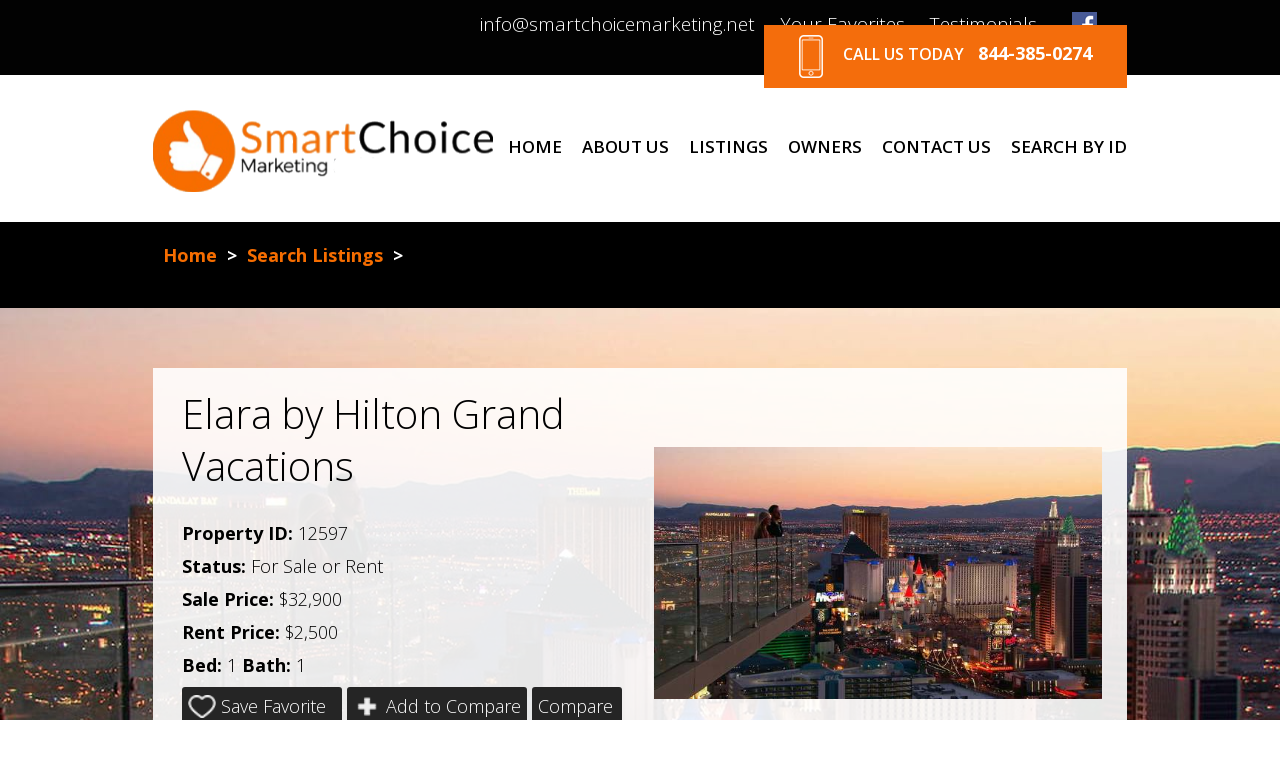

--- FILE ---
content_type: text/html;charset=UTF-8
request_url: https://www.smartchoicemarketing.net/Elara-by-Hilton-Grand-Vacations-10-444140.html
body_size: 6254
content:
<!DOCTYPE html>
<!--[if lt IE 7]>	<html class="no-js lt-ie9 lt-ie8 lt-ie7"> <![endif]-->
<!--[if IE 7]>	<html class="no-js lt-ie9 lt-ie8"> <![endif]-->
<!--[if IE 8]>	<html class="no-js lt-ie9"> <![endif]-->
<!--[if gt IE 8]><!--> <html class="no-js"> <!--<![endif]-->
<head>
<meta charset="utf-8" />
<title>Elara by Hilton Grand Vacations</title>
<link rel="stylesheet" type="text/css" href="https://www.smartchoicemarketing.net/zv20251115062921/z/stylesheets/zOS.css" />
<link rel="stylesheet" type="text/css" href="https://www.smartchoicemarketing.net/zv20251115062921/z/stylesheets/css-framework.css" />
<link rel="stylesheet" type="text/css" href="https://www.smartchoicemarketing.net/zv20251116114938/zupload/layout-global.css" />
<link rel="stylesheet" type="text/css" href="https://www.smartchoicemarketing.net/zv20251116114938/stylesheets/properties.css" />
<link rel="stylesheet" type="text/css" href="https://www.smartchoicemarketing.net/zv20251115062921/z/javascript/jquery/galleryview-1.1/jquery.galleryview-3.0-dev.css" />
<link rel="stylesheet" type="text/css" href="https://www.smartchoicemarketing.net/zv20251115062921/z/stylesheets/zDefaultSubpage.css" />
<link rel="stylesheet" type="text/css" href="https://www.smartchoicemarketing.net/zv20251115062921/z/javascript/zMobileHeader.css" />
<link rel="stylesheet" type="text/css" href="https://www.smartchoicemarketing.net/zv20251116114938/stylesheets/style.css" />
<meta name="format-detection" content="telephone=no">
<meta name="referrer" content="origin">
<script>/* <![CDATA[ */var zSiteDomain="https://www.smartchoicemarketing.net";/* ]]> */</script>
<script src="https://www.smartchoicemarketing.net/zv20251115062921/z/javascript/jetendo-init.js"></script>
<script>/* <![CDATA[ */
var zMaintenanceMode=false;var zThisIsDeveloper=false;var zThisIsTestServer=false;
/* ]]> */</script><meta name="keywords" content="" /><meta name="description" content="" /><meta name="viewport" content="width=device-width, minimum-scale=1, initial-scale=1, user-scalable=yes" /><meta name="apple-mobile-web-app-capable" content="yes" /><meta name="apple-mobile-web-app-status-bar-style" content="black-translucent" /><style>/* <![CDATA[ */ a, area {-webkit-touch-callout: none;}*{ -webkit-text-size-adjust: none; }/* ]]> */</style>
</head>
<body>
<header id="header">
<div class="z-mobile-header z-mobile-allow-fixed z-float">
<div class="z-mobile-header-spacer z-show-at-992">
<div class="z-mobile-header-logo ">
<div class="z-float"><a href="/"><img src="/images/logo.png" alt="" class="z-fluid"></a></div>
</div> 
<div class="z-mobile-menu-icon">
<span></span>
<span></span>
<span></span>
</div>
</div>
<nav class="z-mobile-menu">
<div class="z-mobile-menu-spacer">
<div class="z-mobile-menu-icon z-mobile-menu-icon-desktop-only z-hide-at-992">
<span></span>
<span></span>
<span></span>
</div>
<ul>
<li><a href="/">Home</a></li><li><a href="/about-us/index">About Us</a></li><li><a href="/listings/index">Listings</a></li><li><a href="/owners/index">Owners</a></li><li><a href="/z/misc/inquiry/index">Contact Us</a></li><li><a href="/search-by-id/index">Search By Id</a></li>
</ul>
</div>
</nav>
<div class="z-mobile-header-overlay"></div>
</div>
<div class="top-bar z-float">
<div class="z-container z-text-right">
<a class="mail z-t-19" href="mailto:info@smartchoicemarketing.net">info@smartchoicemarketing.net</a>
<a class="mail z-t-19 z-ml-20" href="/favorites/index">Your Favorites</a>
<a class="mail z-t-19 z-ml-20" href="/testimonials/index">Testimonials</a>
<a class="face" href="https://www.facebook.com/SmartChoiceExclusives/" target="_blank"><img src="/images/facebook.png" class="z-fluid" /></a>
<a class="call z-t-16" href="tel:844-385-0274"><img src="/images/phone-icon.png"/> Call Us Today <strong class="z-t-20">844-385-0274</strong></a>
</div>
</div>
<div class="logo-sec z-float">
<div class="z-container">
<div class="logo z-float-left"><a href="/"><img src="/images/logo.png" alt="logo" class="z-fluid" /></a></div>
<div class="main-menu z-float-right">
<ul class="z-no-bullets z-t-20 z-p-0">
<li><a href="/">Home</a></li>
<li><a href="/about-us/index">About Us</a></li>
<li><a href="/listings/index">Listings</a></li>
<li><a href="/owners/index">Owners</a></li>
<li><a href="/z/misc/inquiry/index">Contact Us</a></li>
<li><a href="/search-by-id/index">Search By Id</a></li>
</ul>
</div>	
</div>
</div>
</header>
<div class="z-float">
<div id="zcidspangroup4" class="zOverEdit" data-editurl="/z/admin/site-options/editGroup?site_option_app_id=0&site_option_group_id=8&site_x_option_group_set_id=444140&site_x_option_group_set_parent_id=0&returnURL=%2FElara%2Dby%2DHilton%2DGrand%2DVacations%2D10%2D444140%2Ehtml">
<section class="p-bread" style="background-color:#000; color:#FFF;">
<div class="z-container">
<div class="z-column z-p-0 z-t-20">
<a href="/">Home</a> <div class="divider">&gt;</div>
<a href="/listings/index">Search Listings</a> 
<div class="divider">&gt;</div> 
</div>
</div>
</section>
<section class="z-float">
<div class="z-float z-pv-60" style="background-image:url(/zupload/library/27877/-51239-1920x1080-1.jpg?ztv=20200816160121); background-size:cover;">
<div class="z-container">
<div class="z-float z-text-black z-p-20" style="background-color:rgba(255,255,255, 0.9);">
<div class="z-1of2 z-p-0 z-fluid-at-767">
<div class="head z-t-48 z-pb-30">Elara by Hilton Grand Vacations</div>
<div class="z-t-20 z-pb-10"><strong>Property ID:</strong> 12597</div>
<div class="z-t-20 z-pb-10">
<strong>Status:</strong> 
For Sale or Rent
</div>
<div class="z-t-20 z-pb-10"><strong>Sale Price:</strong> $32,900</div>
<div class="z-t-20 z-pb-10"><strong>Rent Price:</strong> $2,500</div>
<div class="z-t-20 z-pb-10">
<strong>Bed:</strong> 1
<strong> Bath:</strong> 1
</div>
<div class="pro-sec z-float" style="padding-top:0px; background:none;">	
<div class="img-sec z-p-0">	
<div class="icons z-float z-p-0"> 
<a title="Add to favorites" href="#" class="listing-favorite-link " data-id="12597" style="width:100% !important; max-width:160px;margin:0px; margin-right:5px; margin-bottom:5px;"><img src="/images/wishlist-icon.png" style="margin-right:5px;max-width:28px;" alt="" /> Save Favorite</a> 
<a title="Add to compare list" href="#" class="listing-compare-link " data-id="12597" style="width:100% !important; max-width:180px;margin:0px;margin-right:5px; margin-bottom:5px;"><img src="/images/add-icon.png" alt="" style="margin-right:5px;max-width:28px;" /> Add to Compare</a>
<a href="/compare/index" class="compare-button" style="width:100% !important; max-width:90px;margin:0px;margin-bottom:5px; ">Compare</a> 
</div> 
</div>
</div>
</div>
<div class="z-1of2 z-p-0 z-fluid-at-767">
<div class="z-center-children z-float">
<div class="zGalleryViewSlideshowContainer" style="width:auto;">
<ul id="zGalleryViewSlideshow1" class="zGalleryViewSlideshow">
<li><img data-frame="/zupload/library/27877/-51239-160x80-1.jpg?ztv=20200816160121" data-full="/zupload/library/27877/-51239-605x485-0.jpg?ztv=20200816160121" src="/zupload/library/27877/-51239-605x485-0.jpg?ztv=20200816160121" alt="Image" data-description="" /></li>
<li><img data-frame="/zupload/library/27877/-51240-160x80-1.jpg?ztv=20200816160121" data-full="/zupload/library/27877/-51240-605x485-0.jpg?ztv=20200816160121" src="/zupload/library/27877/-51240-160x80-1.jpg?ztv=20200816160121" alt="Image" data-description="" /></li>
<li><img data-frame="/zupload/library/27877/-51241-160x80-1.jpg?ztv=20200816160121" data-full="/zupload/library/27877/-51241-605x485-0.jpg?ztv=20200816160121" src="/zupload/library/27877/-51241-160x80-1.jpg?ztv=20200816160121" alt="Image" data-description="" /></li>
<li><img data-frame="/zupload/library/27877/-51242-160x80-1.jpg?ztv=20200816160121" data-full="/zupload/library/27877/-51242-605x485-0.jpg?ztv=20200816160121" src="/zupload/library/27877/-51242-160x80-1.jpg?ztv=20200816160121" alt="Image" data-description="" /></li>
<li><img data-frame="/zupload/library/27877/-51243-160x80-1.jpg?ztv=20200816160121" data-full="/zupload/library/27877/-51243-605x485-0.jpg?ztv=20200816160121" src="/zupload/library/27877/-51243-160x80-1.jpg?ztv=20200816160121" alt="Image" data-description="" /></li>
<li><img data-frame="/zupload/library/27877/-51244-160x80-1.jpg?ztv=20200816160121" data-full="/zupload/library/27877/-51244-605x485-0.jpg?ztv=20200816160121" src="/zupload/library/27877/-51244-160x80-1.jpg?ztv=20200816160121" alt="Image" data-description="" /></li>
<li><img data-frame="/zupload/library/27877/-51245-160x80-1.jpg?ztv=20200816160121" data-full="/zupload/library/27877/-51245-605x485-0.jpg?ztv=20200816160121" src="/zupload/library/27877/-51245-160x80-1.jpg?ztv=20200816160121" alt="Image" data-description="" /></li>
<li><img data-frame="/zupload/library/27877/-51246-160x80-1.jpg?ztv=20200816160121" data-full="/zupload/library/27877/-51246-605x485-0.jpg?ztv=20200816160121" src="/zupload/library/27877/-51246-160x80-1.jpg?ztv=20200816160121" alt="Image" data-description="" /></li>
<li><img data-frame="/zupload/library/27877/-51247-160x80-1.jpg?ztv=20200816160121" data-full="/zupload/library/27877/-51247-605x485-0.jpg?ztv=20200816160121" src="/zupload/library/27877/-51247-160x80-1.jpg?ztv=20200816160121" alt="Image" data-description="" /></li>
<li><img data-frame="/zupload/library/27877/-51248-160x80-1.jpg?ztv=20200816160121" data-full="/zupload/library/27877/-51248-605x485-0.jpg?ztv=20200816160121" src="/zupload/library/27877/-51248-160x80-1.jpg?ztv=20200816160121" alt="Image" data-description="" /></li>
<li><img data-frame="/zupload/library/27877/-51249-160x80-1.jpg?ztv=20200816160121" data-full="/zupload/library/27877/-51249-605x485-0.jpg?ztv=20200816160121" src="/zupload/library/27877/-51249-160x80-1.jpg?ztv=20200816160121" alt="Image" data-description="" /></li>
<li><img data-frame="/zupload/library/27877/-51250-160x80-1.jpg?ztv=20200816160121" data-full="/zupload/library/27877/-51250-605x485-0.jpg?ztv=20200816160121" src="/zupload/library/27877/-51250-160x80-1.jpg?ztv=20200816160121" alt="Image" data-description="" /></li>
<li><img data-frame="/zupload/library/27877/-51251-160x80-1.jpg?ztv=20200816160121" data-full="/zupload/library/27877/-51251-605x485-0.jpg?ztv=20200816160121" src="/zupload/library/27877/-51251-160x80-1.jpg?ztv=20200816160121" alt="Image" data-description="" /></li>
<li><img data-frame="/zupload/library/27877/-51252-160x80-1.jpg?ztv=20200816160121" data-full="/zupload/library/27877/-51252-605x485-0.jpg?ztv=20200816160121" src="/zupload/library/27877/-51252-160x80-1.jpg?ztv=20200816160121" alt="Image" data-description="" /></li>
</ul> 
</div>
</div>
<script>
var arrImages = {};
zArrDeferredFunctions.push( function() {
console.log($('window'));
/*for(var x in $('window')){
if(x.indexOf("gal") != -1){
alert(x);
}
}
*/
//alert(window.galleryView);
});
arrImages["51239"] = {lat:"0", lon:"0", altitude:"0", taken:"07/15/2020"}; 
arrImages["51240"] = {lat:"0", lon:"0", altitude:"0", taken:"07/15/2020"}; 
arrImages["51241"] = {lat:"0", lon:"0", altitude:"0", taken:"07/15/2020"}; 
arrImages["51242"] = {lat:"0", lon:"0", altitude:"0", taken:"07/15/2020"}; 
arrImages["51243"] = {lat:"0", lon:"0", altitude:"0", taken:"06/23/2015"}; 
arrImages["51244"] = {lat:"0", lon:"0", altitude:"0", taken:"07/15/2020"}; 
arrImages["51245"] = {lat:"0", lon:"0", altitude:"0", taken:"07/15/2020"}; 
arrImages["51246"] = {lat:"0", lon:"0", altitude:"0", taken:"07/15/2020"}; 
arrImages["51247"] = {lat:"0", lon:"0", altitude:"0", taken:"07/15/2020"}; 
arrImages["51248"] = {lat:"0", lon:"0", altitude:"0", taken:"07/15/2020"}; 
arrImages["51249"] = {lat:"0", lon:"0", altitude:"0", taken:"07/15/2020"}; 
arrImages["51250"] = {lat:"0", lon:"0", altitude:"0", taken:"07/15/2020"}; 
arrImages["51251"] = {lat:"0", lon:"0", altitude:"0", taken:"07/15/2020"}; 
arrImages["51252"] = {lat:"0", lon:"0", altitude:"0", taken:"07/15/2020"}; 
</script> 
<input type="hidden" name="zGalleryViewSlideshow1_data" id="zGalleryViewSlideshow1_data" value="{ 
pause_on_hover: true,
transition_speed: 1000, //INT - duration of panel/frame transition (in milliseconds)
transition_interval: 4000, //INT - delay between panel/frame transitions (in milliseconds)
easing: 'swing', //STRING - easing method to use for animations (jQuery provides 'swing' or 'linear', more available with jQuery UI or Easing plugin)
panel_width: 605,
panel_height: 485,
panel_animation: 'crossfade', //STRING - animation method for panel transitions (crossfade,fade,slide,none)
panel_scale: 'fit', //STRING - cropping option for panel images (crop = scale image and fit to aspect ratio determined by panel_width and panel_height, fit = scale image and preserve original aspect ratio)
overlay_position: 'bottom', //STRING - position of panel overlay (bottom, top)
pan_images: true,	//BOOLEAN - flag to allow user to grab/drag oversized images within gallery
pan_style: 'track',	//STRING - panning method (drag = user clicks and drags image to pan, track = image automatically pans based on mouse position
pan_smoothness: 15,	//INT - determines smoothness of tracking pan animation (higher number = smoother)
start_frame: 1, //INT - index of panel/frame to show first when gallery loads
show_filmstrip: true, //BOOLEAN - flag to show or hide filmstrip portion of gallery
show_filmstrip_nav: true, //BOOLEAN - flag indicating whether to display navigation buttons
enable_slideshow: true,	//BOOLEAN - flag indicating whether to display slideshow play/pause button
autoplay: true,	//BOOLEAN - flag to start slideshow on gallery load
show_captions: false, //BOOLEAN - flag to show or hide frame captions	
filmstrip_size: 3, //INT - number of frames to show in filmstrip-only gallery
filmstrip_style: 'scroll', //STRING - type of filmstrip to use (scroll = display one line of frames, scroll filmstrip if necessary, showall = display multiple rows of frames if necessary)
filmstrip_position: 'bottom', //STRING - position of filmstrip within gallery (bottom, top, left, right)
frame_width: 100, 
frame_height: 80, 
frame_opacity: 0.5, //FLOAT - transparency of non-active frames (1.0 = opaque, 0.0 = transparent)
frame_scale: 'crop', //STRING - cropping option for filmstrip images (same as above)
frame_gap: 5, //INT - spacing between frames within filmstrip (in pixels)
show_infobar: false,	//BOOLEAN - flag to show or hide infobar
infobar_opacity: 0.7	//FLOAT - transparency for info bar
}" />
</div>
</div>
</div>
</div> 
<div class="z-float z-pv-30" style="background-image:url(/images/bg-brown.jpg); background-position:top center; background-size:cover;">
<div class="z-container z-equal-heights">
<div class="z-2of3 z-bg-white z-p-50 z-t-20 z-pb-10">
<div class="z-float z-t-36 z-mb-30">Description</div>
<div class="z-float">
<div class="zEditorHTML"><div class="table-responsive">
<table id="exclusive">
<thead>
<tr>
<th style="width: 50%;">WEEK</th>
<th style="width: 50%;">POINTS</th>
</tr>
</thead>
<tbody>
<tr>
<td>26</td>
<td>N/A</td>
</tr>
<tr>
<th>BEDS</th>
<th>USAGE TYPE</th>
</tr>
<tr>
<td>1</td>
<td>Annual</td>
</tr>
<tr>
<th>BATHROOMS</th>
<th>MAINTENANCE FEES</th>
</tr>
<tr>
<td>1</td>
<td>$1,200.00</td>
</tr>
<tr>
<th>OCCUPANCY</th>
<th>AFFILIATION</th>
</tr>
<tr>
<td>4</td>
<td>RCI</td>
</tr>
<tr>
<th>SEASON</th>
<th>OWNERSHIP</th>
</tr>
<tr>
<td>Summer</td>
<td>Hilton Grand Vacations</td>
</tr>
<tr>
<th>VIEW</th>
<th>LOCATION</th>
</tr>
<tr>
<td>City</td>
<td>Las Vegas, NV</td>
</tr>
</tbody>
</table>
</div></div>
<div class="z-t-20 z-pb-10"><p><strong>Amenities:</strong></p> <ul><li>Air Conditioning</li><li>Indoor Bar</li><li>Hot Tub</li><li>Massage Services</li><li>Microwave</li><li>Refrigerator</li><li>Restaurant</li><li>Spa</li><li>Swimming Pool(s)</li><li>TV Cable</li><li>WiFi</li></ul></div>
</div>
</div>
<div class="z-1of3 z-bg-white z-p-50 z-pb-10 z-fluid-at-992">
<div class="z-float z-t-36 z-mb-30">Contact Us</div>
<div class="z-float">
<div class="listing-phone z-mb-10"><a href="tel:844-385-0274">844-385-0274</a></div>
<div class="listing-mail z-mb-20">
<span id="zencodeemailspan2"></span>
<script type="text/javascript">/* <![CDATA[ */zArrDeferredFunctions.push(function(){zeeo('ng.net','rtchoice','info@sma','smarketi',true,'Us','ai','Em','l ',false,2);});/* ]]> */</script>
</div>
<div class="pro-sec z-float" style="background:none;padding:0px;">	
<div class="img-sec z-p-0">	
<div class="icons z-float z-p-0"> 
<a title="Contact us about this property" href="/z/misc/inquiry/index?inquiries_comments=Hi%2C%20I%27m%20interested%20in%20property%20id%3A%2012597%20with%20Title%3A%20Elara%20by%20Hilton%20Grand%20Vacations" class="" onclick="window.location.href=this.href; return false;" style="width:100% !important; clear:both; float:left; display:block;font-size:130%; max-width:220px;margin:0px; margin-right:5px; margin-bottom:10px;"><img src="/images/wishlist-icon.png" style="margin-right:5px;max-width:28px;" alt="" /> Ask A Question</a> 
</div>
</div>
</div>
</div>
</div>
</div> 
<div class="z-float z-pb-40" >
<div class="z-container">
<div class="z-bg-white z-column z-p-30 z-fluid-at-992">
<div class="z-column z-p-0">
<h2>Property Location</h2>
<div class="z-t-20 z-pb-10"><strong>Address:</strong> 80 E Harmon Ave., Las Vegas NV 89109 US</div>
<div id="mapContainerDiv" style="width:100%; display:none; margin-bottom:20px; float:left;">
<div style="width:100%; float:left; height:420px;" id="mapDivId"></div> 
</div> 
</div>
</div>
</div>
</div>
</div>
</section>
</div>
</div>
<footer id="footer">	
<div class="foo-sec1 z-float">
<div class="z-container">
<div class="box box1">
<img src="/images/logo.png" alt="logo" class="z-fluid" />
</div>
<div class="box box2">
<div class="head z-t-28 z-pb-40">Quick Links</div>
<ul class="z-no-bullets z-t-20 z-p-0">
<li><a href="/owners/index">Sell Or Rent Your Timeshare</a></li>
<li><a href="/listings/index?forceListingStatus=rent">Browse Timeshares for Rent</a></li>
<li><a href="/listings/index?forceListingStatus=sale">Browse Timeshares for Sale</a></li>
</ul>
</div>
<div class="box box3">
<div class="head z-t-28 z-pb-40">Contact Us</div>
<div class="add z-t-20">2049 S. Ridgewood Ave.<br>South Daytona, FL 32119</div>
<div class="phone z-t-20">Phone : <a href="tel:844-385-0274">844-385-0274</a></div>
<div class="mail z-t-20">
<a href="mailto:info@smartchoicemarketing.net">info@smartchoicemarketing.net</a>
</div>
</div>
</div>
</div>
<div class="foo-sec2 z-float">
<div class="z-container z-text-white z-t-16 z-text-center">
&copy; 2025 Smart Choice Marketing - All Rights Reserved. | 
<a href="/z/user/privacy/index">Privacy Policy</a> | <a href="/Terms-and-Conditions-6-16.html">Terms &amp; Conditions</a> | <a href="/z/misc/site-map/index">Site Map</a> | 
<a target="_blank" href="https://www.zgraph.com/">Zgraph</a> Florida Web Design
</div>
</div>
</footer>
<script type="text/javascript">
zArrDeferredFunctions.push(function(){
$("#slideshowHomeDiv1").cycle({timeout:4000});
$("#testimonialDiv1").cycle({timeout:4000});
}); 
</script>
<script type="text/javascript">
/* <![CDATA[ */
zArrMapFunctions.push(function(){ 
var curMap=false;
var arrAdditionalLocationLatLng=[{"info":"80 E Harmon Ave.<br />Las Vegas, NV 89109","coordinates":"36.108558,-115.16868099999999"}];
var markerCompleteCount=0;
var arrMarker=[];
function markerCallback(markerObj, location){ 
markerCompleteCount++;
if(markerCompleteCount ==arrAdditionalLocationLatLng.length){
zMapFitMarkers(curMap, arrMarker);
}
} 
if(arrAdditionalLocationLatLng.length){
var optionsObj={ 
zoom: 13 
};
var mapOptions = {
zoom: 8,
mapTypeId: google.maps.MapTypeId.ROADMAP
}
for(var i in optionsObj){
mapOptions[i]=optionsObj[i];
} 
$("#mapContainerDiv").show();
curMap=zCreateMap("mapDivId", mapOptions); 
for(var i=0;i<arrAdditionalLocationLatLng.length;i++){ 
var c=arrAdditionalLocationLatLng[i];
var markerObj={};
markerObj.infoWindowHTML=c.info;
var arrLatLng=arrAdditionalLocationLatLng[i].coordinates.split(","); 
var marker=zAddMapMarkerByLatLng(curMap, markerObj, arrLatLng[0], arrLatLng[1], markerCallback); 
arrMarker.push(marker);
} 
}
});
/* ]]> */
</script><script>/* <![CDATA[ */ 
setTimeout(function(){
var tempM=new zLoader();tempM.loadScripts(["https://www.smartchoicemarketing.net/zv20251115062921/z/javascript/jquery/jquery-1.10.2.min.js"]
, function(a){ var t=new zLoader();t.loadScripts(["https://www.smartchoicemarketing.net/zv20251115062921/z/javascript/jquery/jquery.cycle2.js", "https://www.smartchoicemarketing.net/zv20251115062921/z/javascript-compiled/jetendo-no-listing.js", "https://maps.googleapis.com/maps/api/js?v=3.exp&libraries=places&callback=zMapInit&key=AIzaSyCJFuHOyL2cAbdov4RXkiqUQOMqyxesQyA", "//172431.tctm.co/t.js", "https://www.smartchoicemarketing.net/zv20251115062921/z/javascript/jquery/galleryview-1.1/jquery.timers-1.2.js", "https://www.smartchoicemarketing.net/zv20251116114938/cc.js", "https://www.smartchoicemarketing.net/zv20251115062921/z/javascript/zMobileHeader.js", "https://www.smartchoicemarketing.net/zv20251115062921/z/javascript/jquery/jquery.easing.1.3.js", "https://www.smartchoicemarketing.net/zv20251115062921/z/javascript/jquery/galleryview-1.1/jquery.galleryview-3.0-dev.js"], function(a){ var t=new zLoader();t.loadScripts(["https://www.smartchoicemarketing.net/zv20251115062921/z/javascript/jquery/jquery.cycle2.swipe.min.js"]);});}
);
},0); /* ]]> */</script>
<!-- Global site tag (gtag.js) - Google Analytics -->
<script async src="https://www.googletagmanager.com/gtag/js?id=UA-122482133-1"></script>
<script>
window.dataLayer = window.dataLayer || [];
function gtag(){dataLayer.push(arguments);}
gtag('js', new Date());
gtag('config', 'UA-122482133-1');
</script>
</body>
</html>


--- FILE ---
content_type: text/html;charset=UTF-8
request_url: https://www.smartchoicemarketing.net/properties/ajaxSearchListings?&zFPE=1&ztmp=666.6770450102235&x_ajax_id=searchListing
body_size: 2013
content:
{"count":1214,"success":true,"arrData":["<div class=\"box3 z-1of3 z-p-0\">\r\n\t\t<div class=\"img-sec\">\r\n\t\t\t\r\n\t\r\n\t\r\n\t\t\r\n\t\t\t\r\n\t\t\r\n\t\t<a href=\"/Holiday-Inn-Club-Vacations-at-Orange-Lake-Resort---East-Village-10-303158.html\"><img src=\"/zupload/library/21950/-35462-430x345-1.jpg?ztv=20210324115546\" alt=\"Image\" class=\"thumb\" /></a>\r\n\t\t\t<div class=\"sale\">FOR SALE OR RENT</div>\r\n\t\t\t<div class=\"pri\">\r\n\t\t\t\t<div class=\"price z-float-left\">\r\n\t\t\t\t\t\r\n\t\t\t\t\t\t\r\n\t\t\t\t\t\t\t<span style=\"font-size:13px !important;\">Sale Price:</span><br>$13900<br />\r\n\t\t\t\t\t\t\r\n\t\t\t\t\t \r\n\t\t\t\t\t\r\n\t\t\t\t\t\t\r\n\t\t\t\t\t\t\t<span style=\"font-size:13px !important;\">Rent Price:</span><br>$1100\r\n\t\t\t\t\t\t\r\n\t\t\t\t\t\t\r\n\t\t\t\t</div>\r\n\t\t\t\t<div class=\"icons z-float-right\">\r\n\t\t\t\t\t<a title=\"Add to favorites\" href=\"#\" class=\"listing-favorite-link \" data-id=\"12217\"><img src=\"/images/wishlist-icon.png\" alt=\"\" /></a>\r\n\t\t\t\t\t<a title=\"View more details\" href=\"/Holiday-Inn-Club-Vacations-at-Orange-Lake-Resort---East-Village-10-303158.html\"><img src=\"/images/images-icon.png\" alt=\"\" /></a>\r\n\t\t\t\t\t<a title=\"Add to compare list\" href=\"#\" class=\"listing-compare-link \" data-id=\"12217\"><img src=\"/images/add-icon.png\" alt=\"\" /></a>\r\n\t\t\t\t</div>\r\n\t\t\t</div>\r\n\t\t</div>\r\n\t\t<div class=\"info-sec\">\r\n\t\t\t<div class=\"info-sec2\">\r\n\t\t\t\t<div class=\"title z-bold z-t-20\"><a href=\"/Holiday-Inn-Club-Vacations-at-Orange-Lake-Resort---East-Village-10-303158.html\">Holiday Inn Club Vacations at Orange Lake Resort - East Village</a></div>\r\n\t\t\t\t<div class=\"add z-t-16\">\r\n\t\t\t\t\t14100-14150 W Orange Lake Blvd, Kissimmee, \r\n\t\t\t\t\tFL 34747 US\r\n\t\t\t\t</div>\r\n\t\t\t\t<div class=\"bb z-t-16\">\r\n\t\t\t\t\t\r\n\t\t\t\t\t\tBed: 2\r\n\t\t\t\t\t\r\n\t\t\t\t\t\r\n\t\t\t\t\t\tBath: 2\r\n\t\t\t\t\t\r\n\t\t\t\t</div>\r\n\t\t\t</div>\r\n\t\t\t<a href=\"/Holiday-Inn-Club-Vacations-at-Orange-Lake-Resort---East-Village-10-303158.html\" class=\"btn\">Details &gt;</a>\r\n\t\t</div>\r\n\t\t\r\n\t</div>","<div class=\"box3 z-1of3 z-p-0\">\r\n\t\t<div class=\"img-sec\">\r\n\t\t\t\r\n\t\r\n\t\r\n\t\t\r\n\t\t\t\r\n\t\t\r\n\t\t<a href=\"/Landing-at-Seven-Coves-10-317533.html\"><img src=\"/zupload/library/22667/-37080-430x345-1.jpg?ztv=20201123131403\" alt=\"Image\" class=\"thumb\" /></a>\r\n\t\t\t<div class=\"sale\">FOR SALE OR RENT</div>\r\n\t\t\t<div class=\"pri\">\r\n\t\t\t\t<div class=\"price z-float-left\">\r\n\t\t\t\t\t\r\n\t\t\t\t\t\t\r\n\t\t\t\t\t\t\t<span style=\"font-size:13px !important;\">Sale Price:</span><br>$18000<br />\r\n\t\t\t\t\t\t\r\n\t\t\t\t\t \r\n\t\t\t\t\t\r\n\t\t\t\t\t\t\r\n\t\t\t\t\t\t\t<span style=\"font-size:13px !important;\">Rent Price:</span><br>$899\r\n\t\t\t\t\t\t\r\n\t\t\t\t\t\t\r\n\t\t\t\t</div>\r\n\t\t\t\t<div class=\"icons z-float-right\">\r\n\t\t\t\t\t<a title=\"Add to favorites\" href=\"#\" class=\"listing-favorite-link \" data-id=\"12228\"><img src=\"/images/wishlist-icon.png\" alt=\"\" /></a>\r\n\t\t\t\t\t<a title=\"View more details\" href=\"/Landing-at-Seven-Coves-10-317533.html\"><img src=\"/images/images-icon.png\" alt=\"\" /></a>\r\n\t\t\t\t\t<a title=\"Add to compare list\" href=\"#\" class=\"listing-compare-link \" data-id=\"12228\"><img src=\"/images/add-icon.png\" alt=\"\" /></a>\r\n\t\t\t\t</div>\r\n\t\t\t</div>\r\n\t\t</div>\r\n\t\t<div class=\"info-sec\">\r\n\t\t\t<div class=\"info-sec2\">\r\n\t\t\t\t<div class=\"title z-bold z-t-20\"><a href=\"/Landing-at-Seven-Coves-10-317533.html\">Landing at Seven Coves</a></div>\r\n\t\t\t\t<div class=\"add z-t-16\">\r\n\t\t\t\t\t7031 Kingston Cove Ln, Willis, \r\n\t\t\t\t\tTX 77318 US\r\n\t\t\t\t</div>\r\n\t\t\t\t<div class=\"bb z-t-16\">\r\n\t\t\t\t\t\r\n\t\t\t\t\t\tBed: 1\r\n\t\t\t\t\t\r\n\t\t\t\t\t\r\n\t\t\t\t\t\tBath: 1\r\n\t\t\t\t\t\r\n\t\t\t\t</div>\r\n\t\t\t</div>\r\n\t\t\t<a href=\"/Landing-at-Seven-Coves-10-317533.html\" class=\"btn\">Details &gt;</a>\r\n\t\t</div>\r\n\t\t\r\n\t</div>","<div class=\"box3 z-1of3 z-p-0\">\r\n\t\t<div class=\"img-sec\">\r\n\t\t\t\r\n\t\r\n\t\r\n\t\t\r\n\t\t\t\r\n\t\t\r\n\t\t<a href=\"/Kahana-falls-10-320172.html\"><img src=\"/zupload/library/22802/-37254-430x345-1.jpg?ztv=20200816160121\" alt=\"Image\" class=\"thumb\" /></a>\r\n\t\t\t<div class=\"sale\">FOR SALE OR RENT</div>\r\n\t\t\t<div class=\"pri\">\r\n\t\t\t\t<div class=\"price z-float-left\">\r\n\t\t\t\t\t\r\n\t\t\t\t\t\t\r\n\t\t\t\t\t\t\t<span style=\"font-size:13px !important;\">Sale Price:</span><br>$31900<br />\r\n\t\t\t\t\t\t\r\n\t\t\t\t\t \r\n\t\t\t\t\t\r\n\t\t\t\t\t\t\r\n\t\t\t\t\t\t\t<span style=\"font-size:13px !important;\">Rent Price:</span><br>$1500\r\n\t\t\t\t\t\t\r\n\t\t\t\t\t\t\r\n\t\t\t\t</div>\r\n\t\t\t\t<div class=\"icons z-float-right\">\r\n\t\t\t\t\t<a title=\"Add to favorites\" href=\"#\" class=\"listing-favorite-link \" data-id=\"12229\"><img src=\"/images/wishlist-icon.png\" alt=\"\" /></a>\r\n\t\t\t\t\t<a title=\"View more details\" href=\"/Kahana-falls-10-320172.html\"><img src=\"/images/images-icon.png\" alt=\"\" /></a>\r\n\t\t\t\t\t<a title=\"Add to compare list\" href=\"#\" class=\"listing-compare-link \" data-id=\"12229\"><img src=\"/images/add-icon.png\" alt=\"\" /></a>\r\n\t\t\t\t</div>\r\n\t\t\t</div>\r\n\t\t</div>\r\n\t\t<div class=\"info-sec\">\r\n\t\t\t<div class=\"info-sec2\">\r\n\t\t\t\t<div class=\"title z-bold z-t-20\"><a href=\"/Kahana-falls-10-320172.html\">Kahana falls</a></div>\r\n\t\t\t\t<div class=\"add z-t-16\">\r\n\t\t\t\t\t4260 Lower Honoapiilani Rd., Lahaina, \r\n\t\t\t\t\tHI 96761 US\r\n\t\t\t\t</div>\r\n\t\t\t\t<div class=\"bb z-t-16\">\r\n\t\t\t\t\t\r\n\t\t\t\t\t\tBed: 2\r\n\t\t\t\t\t\r\n\t\t\t\t\t\r\n\t\t\t\t\t\tBath: 2\r\n\t\t\t\t\t\r\n\t\t\t\t</div>\r\n\t\t\t</div>\r\n\t\t\t<a href=\"/Kahana-falls-10-320172.html\" class=\"btn\">Details &gt;</a>\r\n\t\t</div>\r\n\t\t\r\n\t</div>","<div class=\"box3 z-1of3 z-p-0\">\r\n\t\t<div class=\"img-sec\">\r\n\t\t\t\r\n\t\r\n\t\r\n\t\t\r\n\t\t\t\r\n\t\t\r\n\t\t<a href=\"/Alhambra-at-Poinciana-10-320194.html\"><img src=\"/zupload/library/22806/-37307-430x345-1.jpg?ztv=20200930124528\" alt=\"Image\" class=\"thumb\" /></a>\r\n\t\t\t<div class=\"sale\">FOR SALE OR RENT</div>\r\n\t\t\t<div class=\"pri\">\r\n\t\t\t\t<div class=\"price z-float-left\">\r\n\t\t\t\t\t\r\n\t\t\t\t\t\t\r\n\t\t\t\t\t\t\t<span style=\"font-size:13px !important;\">Sale Price:</span><br>$12900<br />\r\n\t\t\t\t\t\t\r\n\t\t\t\t\t \r\n\t\t\t\t\t\r\n\t\t\t\t\t\t\r\n\t\t\t\t\t\t\t<span style=\"font-size:13px !important;\">Rent Price:</span><br>$1100\r\n\t\t\t\t\t\t\r\n\t\t\t\t\t\t\r\n\t\t\t\t</div>\r\n\t\t\t\t<div class=\"icons z-float-right\">\r\n\t\t\t\t\t<a title=\"Add to favorites\" href=\"#\" class=\"listing-favorite-link \" data-id=\"12230\"><img src=\"/images/wishlist-icon.png\" alt=\"\" /></a>\r\n\t\t\t\t\t<a title=\"View more details\" href=\"/Alhambra-at-Poinciana-10-320194.html\"><img src=\"/images/images-icon.png\" alt=\"\" /></a>\r\n\t\t\t\t\t<a title=\"Add to compare list\" href=\"#\" class=\"listing-compare-link \" data-id=\"12230\"><img src=\"/images/add-icon.png\" alt=\"\" /></a>\r\n\t\t\t\t</div>\r\n\t\t\t</div>\r\n\t\t</div>\r\n\t\t<div class=\"info-sec\">\r\n\t\t\t<div class=\"info-sec2\">\r\n\t\t\t\t<div class=\"title z-bold z-t-20\"><a href=\"/Alhambra-at-Poinciana-10-320194.html\">Alhambra at Poinciana</a></div>\r\n\t\t\t\t<div class=\"add z-t-16\">\r\n\t\t\t\t\t500 Cypress Pkwy,, Kissimmee, \r\n\t\t\t\t\tFL 34759 US\r\n\t\t\t\t</div>\r\n\t\t\t\t<div class=\"bb z-t-16\">\r\n\t\t\t\t\t\r\n\t\t\t\t\t\tBed: 2\r\n\t\t\t\t\t\r\n\t\t\t\t\t\r\n\t\t\t\t\t\tBath: 2\r\n\t\t\t\t\t\r\n\t\t\t\t</div>\r\n\t\t\t</div>\r\n\t\t\t<a href=\"/Alhambra-at-Poinciana-10-320194.html\" class=\"btn\">Details &gt;</a>\r\n\t\t</div>\r\n\t\t\r\n\t</div>","<div class=\"box3 z-1of3 z-p-0\">\r\n\t\t<div class=\"img-sec\">\r\n\t\t\t\r\n\t\r\n\t\r\n\t\t\r\n\t\t\t\r\n\t\t\r\n\t\t<a href=\"/Blue-Tree-10-320204.html\"><img src=\"/zupload/library/22808/-37323-430x345-1.jpg?ztv=20200816160121\" alt=\"Image\" class=\"thumb\" /></a>\r\n\t\t\t<div class=\"sale\">FOR SALE OR RENT</div>\r\n\t\t\t<div class=\"pri\">\r\n\t\t\t\t<div class=\"price z-float-left\">\r\n\t\t\t\t\t\r\n\t\t\t\t\t\t\r\n\t\t\t\t\t\t\t<span style=\"font-size:13px !important;\">Sale Price:</span><br>$19500<br />\r\n\t\t\t\t\t\t\r\n\t\t\t\t\t \r\n\t\t\t\t\t\r\n\t\t\t\t\t\t\r\n\t\t\t\t\t\t\t<span style=\"font-size:13px !important;\">Rent Price:</span><br>$900\r\n\t\t\t\t\t\t\r\n\t\t\t\t\t\t\r\n\t\t\t\t</div>\r\n\t\t\t\t<div class=\"icons z-float-right\">\r\n\t\t\t\t\t<a title=\"Add to favorites\" href=\"#\" class=\"listing-favorite-link \" data-id=\"12231\"><img src=\"/images/wishlist-icon.png\" alt=\"\" /></a>\r\n\t\t\t\t\t<a title=\"View more details\" href=\"/Blue-Tree-10-320204.html\"><img src=\"/images/images-icon.png\" alt=\"\" /></a>\r\n\t\t\t\t\t<a title=\"Add to compare list\" href=\"#\" class=\"listing-compare-link \" data-id=\"12231\"><img src=\"/images/add-icon.png\" alt=\"\" /></a>\r\n\t\t\t\t</div>\r\n\t\t\t</div>\r\n\t\t</div>\r\n\t\t<div class=\"info-sec\">\r\n\t\t\t<div class=\"info-sec2\">\r\n\t\t\t\t<div class=\"title z-bold z-t-20\"><a href=\"/Blue-Tree-10-320204.html\">Blue Tree</a></div>\r\n\t\t\t\t<div class=\"add z-t-16\">\r\n\t\t\t\t\t12007 Cypress Run Dr., Orlando, \r\n\t\t\t\t\tFL 32836 US\r\n\t\t\t\t</div>\r\n\t\t\t\t<div class=\"bb z-t-16\">\r\n\t\t\t\t\t\r\n\t\t\t\t\t\tBed: 1\r\n\t\t\t\t\t\r\n\t\t\t\t\t\r\n\t\t\t\t\t\tBath: 1\r\n\t\t\t\t\t\r\n\t\t\t\t</div>\r\n\t\t\t</div>\r\n\t\t\t<a href=\"/Blue-Tree-10-320204.html\" class=\"btn\">Details &gt;</a>\r\n\t\t</div>\r\n\t\t\r\n\t</div>","<div class=\"box3 z-1of3 z-p-0\">\r\n\t\t<div class=\"img-sec\">\r\n\t\t\t\r\n\t\r\n\t\r\n\t\t\r\n\t\t\t\r\n\t\t\r\n\t\t<a href=\"/Temptations-Cancun-Resort-10-695390.html\"><img src=\"/zupload/library/29570/-60145-430x345-1.jpg?ztv=20201201131811\" alt=\"Image\" class=\"thumb\" /></a>\r\n\t\t\t<div class=\"sale\">FOR SALE OR RENT</div>\r\n\t\t\t<div class=\"pri\">\r\n\t\t\t\t<div class=\"price z-float-left\">\r\n\t\t\t\t\t\r\n\t\t\t\t\t\t\r\n\t\t\t\t\t\t\t<span style=\"font-size:13px !important;\">Sale Price:</span><br>$24900<br />\r\n\t\t\t\t\t\t\r\n\t\t\t\t\t \r\n\t\t\t\t\t\r\n\t\t\t\t\t\t\r\n\t\t\t\t\t\t\t<span style=\"font-size:13px !important;\">Rent Price:</span><br>$3000\r\n\t\t\t\t\t\t\r\n\t\t\t\t\t\t\r\n\t\t\t\t</div>\r\n\t\t\t\t<div class=\"icons z-float-right\">\r\n\t\t\t\t\t<a title=\"Add to favorites\" href=\"#\" class=\"listing-favorite-link \" data-id=\"12234\"><img src=\"/images/wishlist-icon.png\" alt=\"\" /></a>\r\n\t\t\t\t\t<a title=\"View more details\" href=\"/Temptations-Cancun-Resort-10-695390.html\"><img src=\"/images/images-icon.png\" alt=\"\" /></a>\r\n\t\t\t\t\t<a title=\"Add to compare list\" href=\"#\" class=\"listing-compare-link \" data-id=\"12234\"><img src=\"/images/add-icon.png\" alt=\"\" /></a>\r\n\t\t\t\t</div>\r\n\t\t\t</div>\r\n\t\t</div>\r\n\t\t<div class=\"info-sec\">\r\n\t\t\t<div class=\"info-sec2\">\r\n\t\t\t\t<div class=\"title z-bold z-t-20\"><a href=\"/Temptations-Cancun-Resort-10-695390.html\">Temptations Cancun Resort</a></div>\r\n\t\t\t\t<div class=\"add z-t-16\">\r\n\t\t\t\t\tBlvd. Kukulcan Km 3.5, Kukulcan Boulevard, Zona Hotelera, 77500 Cancún, Q.R., Mexico, , \r\n\t\t\t\t\t \r\n\t\t\t\t</div>\r\n\t\t\t\t<div class=\"bb z-t-16\">\r\n\t\t\t\t\t\r\n\t\t\t\t\t\tBed: 1\r\n\t\t\t\t\t\r\n\t\t\t\t\t\r\n\t\t\t\t\t\tBath: 1\r\n\t\t\t\t\t\r\n\t\t\t\t</div>\r\n\t\t\t</div>\r\n\t\t\t<a href=\"/Temptations-Cancun-Resort-10-695390.html\" class=\"btn\">Details &gt;</a>\r\n\t\t</div>\r\n\t\t\r\n\t</div>","<div class=\"box3 z-1of3 z-p-0\">\r\n\t\t<div class=\"img-sec\">\r\n\t\t\t\r\n\t\r\n\t\r\n\t\t\r\n\t\t\t\r\n\t\t\r\n\t\t<a href=\"/Royal-Solaris-Cancun-10-331147.html\"><img src=\"/zupload/library/23651/-60137-430x345-1.jpg?ztv=20201201130158\" alt=\"Image\" class=\"thumb\" /></a>\r\n\t\t\t<div class=\"sale\">FOR RENT</div>\r\n\t\t\t<div class=\"pri\">\r\n\t\t\t\t<div class=\"price z-float-left\">\r\n\t\t\t\t\t \r\n\t\t\t\t\t\r\n\t\t\t\t\t\t\r\n\t\t\t\t\t\t\t<span style=\"font-size:13px !important;\">Rent Price:</span><br>$1299\r\n\t\t\t\t\t\t\r\n\t\t\t\t\t\t\r\n\t\t\t\t</div>\r\n\t\t\t\t<div class=\"icons z-float-right\">\r\n\t\t\t\t\t<a title=\"Add to favorites\" href=\"#\" class=\"listing-favorite-link \" data-id=\"12234\"><img src=\"/images/wishlist-icon.png\" alt=\"\" /></a>\r\n\t\t\t\t\t<a title=\"View more details\" href=\"/Royal-Solaris-Cancun-10-331147.html\"><img src=\"/images/images-icon.png\" alt=\"\" /></a>\r\n\t\t\t\t\t<a title=\"Add to compare list\" href=\"#\" class=\"listing-compare-link \" data-id=\"12234\"><img src=\"/images/add-icon.png\" alt=\"\" /></a>\r\n\t\t\t\t</div>\r\n\t\t\t</div>\r\n\t\t</div>\r\n\t\t<div class=\"info-sec\">\r\n\t\t\t<div class=\"info-sec2\">\r\n\t\t\t\t<div class=\"title z-bold z-t-20\"><a href=\"/Royal-Solaris-Cancun-10-331147.html\">Royal Solaris Cancun</a></div>\r\n\t\t\t\t<div class=\"add z-t-16\">\r\n\t\t\t\t\tBoulevard Kukulcan Km 20.5, Lote 64 2a etapa, Seccion A, Zona Hotelera, 77500 Cancún, Q.R., Mexico, , \r\n\t\t\t\t\t \r\n\t\t\t\t</div>\r\n\t\t\t\t<div class=\"bb z-t-16\">\r\n\t\t\t\t\t\r\n\t\t\t\t\t\tBed: 1\r\n\t\t\t\t\t\r\n\t\t\t\t\t\r\n\t\t\t\t\t\tBath: 1\r\n\t\t\t\t\t\r\n\t\t\t\t</div>\r\n\t\t\t</div>\r\n\t\t\t<a href=\"/Royal-Solaris-Cancun-10-331147.html\" class=\"btn\">Details &gt;</a>\r\n\t\t</div>\r\n\t\t\r\n\t</div>","<div class=\"box3 z-1of3 z-p-0\">\r\n\t\t<div class=\"img-sec\">\r\n\t\t\t\r\n\t\r\n\t\r\n\t\t\r\n\t\t\t\r\n\t\t\r\n\t\t<a href=\"/Tree-Tops-10-320923.html\"><img src=\"/zupload/library/22858/-37423-430x345-1.jpg?ztv=20211112113526\" alt=\"Image\" class=\"thumb\" /></a>\r\n\t\t\t<div class=\"sale\">FOR SALE OR RENT</div>\r\n\t\t\t<div class=\"pri\">\r\n\t\t\t\t<div class=\"price z-float-left\">\r\n\t\t\t\t\t\r\n\t\t\t\t\t\t\r\n\t\t\t\t\t\t\t<span style=\"font-size:13px !important;\">Sale Price:</span><br>$13000<br />\r\n\t\t\t\t\t\t\r\n\t\t\t\t\t \r\n\t\t\t\t\t\r\n\t\t\t\t\t\t\r\n\t\t\t\t\t\t\t<span style=\"font-size:13px !important;\">Rent Price:</span><br>$2500\r\n\t\t\t\t\t\t\r\n\t\t\t\t\t\t\r\n\t\t\t\t</div>\r\n\t\t\t\t<div class=\"icons z-float-right\">\r\n\t\t\t\t\t<a title=\"Add to favorites\" href=\"#\" class=\"listing-favorite-link \" data-id=\"12235\"><img src=\"/images/wishlist-icon.png\" alt=\"\" /></a>\r\n\t\t\t\t\t<a title=\"View more details\" href=\"/Tree-Tops-10-320923.html\"><img src=\"/images/images-icon.png\" alt=\"\" /></a>\r\n\t\t\t\t\t<a title=\"Add to compare list\" href=\"#\" class=\"listing-compare-link \" data-id=\"12235\"><img src=\"/images/add-icon.png\" alt=\"\" /></a>\r\n\t\t\t\t</div>\r\n\t\t\t</div>\r\n\t\t</div>\r\n\t\t<div class=\"info-sec\">\r\n\t\t\t<div class=\"info-sec2\">\r\n\t\t\t\t<div class=\"title z-bold z-t-20\"><a href=\"/Tree-Tops-10-320923.html\">Tree Tops</a></div>\r\n\t\t\t\t<div class=\"add z-t-16\">\r\n\t\t\t\t\t2157 River Road East Stroudsburg, PA 18302, Stroudsburg, \r\n\t\t\t\t\tPA 18302 US\r\n\t\t\t\t</div>\r\n\t\t\t\t<div class=\"bb z-t-16\">\r\n\t\t\t\t\t\r\n\t\t\t\t\t\tBed: 2\r\n\t\t\t\t\t\r\n\t\t\t\t\t\r\n\t\t\t\t\t\tBath: 2\r\n\t\t\t\t\t\r\n\t\t\t\t</div>\r\n\t\t\t</div>\r\n\t\t\t<a href=\"/Tree-Tops-10-320923.html\" class=\"btn\">Details &gt;</a>\r\n\t\t</div>\r\n\t\t\r\n\t</div>","<div class=\"box3 z-1of3 z-p-0\">\r\n\t\t<div class=\"img-sec\">\r\n\t\t\t\r\n\t\r\n\t\r\n\t\t\r\n\t\t\t\r\n\t\t\r\n\t\t<a href=\"/Westgate-Lakes-10-321848.html\"><img src=\"/zupload/library/22925/-37603-430x345-1.jpg?ztv=20200902144801\" alt=\"Image\" class=\"thumb\" /></a>\r\n\t\t\t<div class=\"sale\">FOR SALE</div>\r\n\t\t\t<div class=\"pri\">\r\n\t\t\t\t<div class=\"price z-float-left\">\r\n\t\t\t\t\t\r\n\t\t\t\t\t\t\r\n\t\t\t\t\t\t\t<span style=\"font-size:13px !important;\">Sale Price:</span><br>$12000<br />\r\n\t\t\t\t\t\t\r\n\t\t\t\t\t \r\n\t\t\t\t\t\t\r\n\t\t\t\t</div>\r\n\t\t\t\t<div class=\"icons z-float-right\">\r\n\t\t\t\t\t<a title=\"Add to favorites\" href=\"#\" class=\"listing-favorite-link \" data-id=\"12237\"><img src=\"/images/wishlist-icon.png\" alt=\"\" /></a>\r\n\t\t\t\t\t<a title=\"View more details\" href=\"/Westgate-Lakes-10-321848.html\"><img src=\"/images/images-icon.png\" alt=\"\" /></a>\r\n\t\t\t\t\t<a title=\"Add to compare list\" href=\"#\" class=\"listing-compare-link \" data-id=\"12237\"><img src=\"/images/add-icon.png\" alt=\"\" /></a>\r\n\t\t\t\t</div>\r\n\t\t\t</div>\r\n\t\t</div>\r\n\t\t<div class=\"info-sec\">\r\n\t\t\t<div class=\"info-sec2\">\r\n\t\t\t\t<div class=\"title z-bold z-t-20\"><a href=\"/Westgate-Lakes-10-321848.html\">Westgate Lakes</a></div>\r\n\t\t\t\t<div class=\"add z-t-16\">\r\n\t\t\t\t\t9500 Turkey Lake Rd., orlando, \r\n\t\t\t\t\tFL 32819 US\r\n\t\t\t\t</div>\r\n\t\t\t\t<div class=\"bb z-t-16\">\r\n\t\t\t\t\t\r\n\t\t\t\t\t\tBed: 3\r\n\t\t\t\t\t\r\n\t\t\t\t\t\r\n\t\t\t\t\t\tBath: 3\r\n\t\t\t\t\t\r\n\t\t\t\t</div>\r\n\t\t\t</div>\r\n\t\t\t<a href=\"/Westgate-Lakes-10-321848.html\" class=\"btn\">Details &gt;</a>\r\n\t\t</div>\r\n\t\t\r\n\t</div>"]}


--- FILE ---
content_type: text/css
request_url: https://www.smartchoicemarketing.net/zv20251115062921/z/stylesheets/zOS.css
body_size: 28359
content:
html {
-webkit-box-sizing: content-box;
-moz-box-sizing: content-box;
 box-sizing: content-box; 
}
*, *:before, *:after {
-webkit-box-sizing: inherit;
-moz-box-sizing: inherit;
 box-sizing: inherit; 
}
img { 
-webkit-box-sizing: content-box;
-moz-box-sizing: content-box;
box-sizing: content-box; 
}
div.time-picker li{ height:16px !important;}

.zExpOptionPlus{ float:right; font-size:110%; color:#666; font-weight:bold; }
.zExpOptionMinus{ float:right; font-size:110%; color:#666; font-weight:bold;}
.zExpOptionClosed .zExpOptionMinus{display:none;}
.zExpOptionOpen .zExpOptionPlus{display:none;}

.zScreenReaderOnly {
position:absolute;
left:-10000px;
top:auto;
width:1px;
height:1px;
overflow:hidden;
}

.zidx-detail-heading{
	width: 100%;
	float: left;
	font-weight: bold;
	padding: 10px 10px;
}
.zidx-detail-item-container{
	width: 100%;
	display: table-row;
}
.zidx-detail-item-label{
	width: 1%;
	white-space: nowrap;
	vertical-align: top;
	display: table-cell;
	padding: 10px 10px;
	border-bottom: 1px solid #999;
}
.zidx-detail-item-value{
	width: 99%;
	vertical-align: top;
	display: table-cell;
	padding: 10px 10px;
	border-bottom: 1px solid #999;
}
.zMenuWrapper{visibility:hidden;}
#cboxLoadedContent{border:none !important; margin-top:5px !important;}

h1 a:link, h1 a:visited{ text-decoration:none; color:inherit;}
h2 a:link, h2 a:visited{ text-decoration:none; color:inherit;}
h3 a:link, h3 a:visited{ text-decoration:none; color:inherit;}
h4 a:link, h4 a:visited{ text-decoration:none; color:inherit;}
h5 a:link, h5 a:visited{ text-decoration:none; color:inherit;}


.zSkipLink{ 
  position: absolute;
  top: -100px; /* Move off-screen */
  left: 0;
  background: #fff;
  padding: 10px;
  z-index: 1000;
  text-decoration: underline;
    background-color: #000;
	color:#FFF;
    padding: 10px;
    border: 1px solid #ccc;
    z-index: 9999999; /* Ensure it appears above other content */
}
.zSkipLink:focus {
  top: 0; /* Bring into view when focused */
}
/* force lightbox to top always. */
.mfp-wrap{ z-index:99000000 !important;}


.zOpenLayerMapPopup{position:absolute; left:0px; top:0px; z-index:2; background-color:#FFF; color:#000; border-radius:5px; min-width:180px; padding:10px; display:none; }

/* fix search field on safari mac */
input[type="search"] {
  -webkit-appearance: textfield;
}
button, input["button"], input["submit"]{-webkit-appearance: none;}

.zLoadAndCropImage{ max-width:100%;float:left; }
.zLoadAndCropImage canvas{ max-width:100%;float:left; }

.zContentColumn1of2{width:48%; float:left; padding-right:2%; padding-bottom:20px;}
.zContentColumn1of3{width:31%; float:left; padding-right:2%; padding-bottom:20px;}
@media screen and ( max-width: 1362px ) {
}
@media screen and ( max-width: 992px ) {
	.zContentColumn1of2{min-width:250px; }
	.zContentColumn1of3{min-width:250px;}
}
@media screen and ( max-width: 767px ) {
	.zContentColumn1of2{width:100%;min-width:auto; }
	.zContentColumn1of3{width:100%;min-width:auto;}
}

.z-inquiry-note-box{border-left:2px solid #999; width:100%; padding-left:20px; float:left;}

input {
    line-height: normal !important;
}

.zRssFeedItem{ margin-bottom:20px;float:left; border-bottom:1px solid #999; padding-bottom:20px; padding-top:20px; width:100%;} 

.zGearButton:link, .zGearButton:visited{
	font-size:30px;line-height:36px; color:#000;
}
.table {
display:table;
}
.tr {
display:table-row;
}
.th {
display:table-cell; padding:3px;
}
.td {
display:table-cell; padding:3px;
}
.zGearButton:hover{ color:#666;}
.zSelectMultipleSelected{font-size:16px;}
.zSelectMultipleSelectedLabel{font-size:14px;}

/* google places autocomplete box style */
.pac-container {
	min-width:280px; 
}
.mce-floatpanel.mce-window{ z-index:1000000 !important;}
.mce-floatpanel.mce-menu-align{ z-index:1000001 !important;}
.mce-container, .mce-container *, .mce-widget, .mce-widget *, .mce-reset {
     
    -moz-box-sizing: content-box !important;
    -webkit-box-sizing: content-box !important;
    box-sizing: content-box !important;
}
.mce-btn *{
    -moz-box-sizing: border-box !important;
    -webkit-box-sizing: border-box !important;
    box-sizing: border-box !important;
}
.zSiteOptionSave{font-size:11px; text-decoration:none; font-weight:bold; padding:4px; display:block; float:right; border:1px solid #999;}

.addthisevent{visibility:hidden;}
.zGalleryViewSlideshowContainer{width:100%; float:left; margin-bottom:20px;}
.zGearPopupInnerMenu{padding:2px; background-color:#333; float:left; border-radius:5px; }
.zGearPopupMenu{ position:absolute; top:0; left:0; visibility:hidden; }
.zGearPopupMenuButton:link, .zGearPopupMenuButton:visited{ color:#FFF;text-decoration:none; border-radius:5px; clear:both; display:block; float:left; margin-bottom:2px; background-color:#666; padding:5px;white-space:nowrap; padding-left:10px; padding-right:10px; font-size:13px; font-weight:bold; line-height:17px; }
.zGearPopupMenuButton:hover{color:#FFF; background-color:#999;}

.zPaypalButton{ width:230px; float:left;text-align:center;}
.zPaypalSelectMessage{width:100%; float:left;}
.zPaypalSelect{width:100%; float:left;}
.zPaypalImageDiv{width:100%; float:left;}
.zPaypalImageDiv input{background:none; border:none;}
.zPaypalBottomMessage{width:100%; float:left;}
 
.adminBrowserCompatibilityWarning{display:none; background-color:#900; width:98%; padding:1%; float:left; color:#FFF; font-size:21px; line-height:24px;}
.adminBrowserCompatibilityWarning h2{ color:#FFF; font-size:30px; line-height:36px;}
.adminBrowserCompatibilityWarning a:link, .adminBrowserCompatibilityWarning  a:visited{color:#FFF;}

.zMorgagePaymentTextTotal{ font-size:18px; line-height:24px;}
.zMortgagePaymentFieldDiv{ width:100%; margin-bottom:10px; float:left;}
.zMortgagePaymentResults{float:left; width:100%; margin-top:10px;}

.zSearchCriteriaField{ margin-bottom:10px; float:left;  padding-bottom:10px; border-bottom:1px solid #CCC;width:100%;}
#zSearchTitleDiv{ width:100%; float:left; font-size:150%; line-height:150%; margin-bottom:10px;}
#zSearchFilterDiv{ width:100%; float:left; margin-bottom:5px;}
#zSearchTabDiv{ width:100%; float:left; margin-bottom:10px;}
#zSearchTabDiv a:link, #zSearchTabDiv a:visited{ text-decoration:none; display:block; padding:5px; float:left; margin-right:5px; color:#000; background-color:#EEE;}
.zSearchTabDivSelected:link, .zSearchTabDivSelected:visited, .zSearchTabDivSelected:hover{ color:#FFF !important; background-color:#000 !important;}
#zSearchTabDiv a:hover{background-color:#FFF;  color:#666;}
#zSearchFormDiv{width: 23%; min-width: 220px;margin-right:10px; padding-right:10px; border-right:1px solid #CCC;  vertical-align:top; display:table-cell;}
#zSearchResultsDiv{display:table-cell;vertical-align:top; padding-left:20px; }
.zSearchNavDiv{float:left; width:100%; margin-top:10px;}
.zSearchNavBack:link, .zSearchNavBack:visited{ background-color:#FFF; text-decoration:none;  color:#000; float:left; border:1px solid #999;display:block; padding:10px; }
.zSearchNavBack:hover{  background-color:#DDD; color:#000;}
.zSearchNavNext:link, .zSearchNavNext:visited{ background-color:#FFF; text-decoration:none; color:#000; float:right; display:block; border:1px solid #999;padding:10px; }
.zSearchNavNext:hover{ background-color:#DDD; color:#000;}
.zSearchCriteriaSubGroupToggle{display:block; width:20px;pointer-events:none; height:18px; border-radius:20px; text-align:center; padding-top:2px; float:right; background-color:#FFF; color:#000; font-size:15px; font-weight:700; line-height:14px;}
.zSearchCriteriaSubGroupLabel{display:block;float:left;  font-size:125%; line-height:150%; color:#FFF; pointer-events:none;}
.zSearchCriteriaSubGroup {display:block;text-decoration:none;
	cursor:pointer;
	float: left;
	width: 96%;
	margin-top: 15px;
	margin-bottom: 10px;
	padding: 2%;
	margin-left: 0px;
	color: #FFF;
	background-color: #777;
}
.zSearchCriteriaButton{
	padding:8px; font-size:120%; line-height:150%;
}
.zSearchCriteriaButtonSmall{ padding:3px; }
.zSearchCriteriaSubGroupContainer {
	width: 96%;
	padding: 1%;
	padding-left:3%;
	display:none;
}

.zSearchFormDivNoSidebar { width:100% !important; float:left !important; display:block !important; padding-bottom:10px !important; border-right:none !important; border-bottom:1px solid #CCC !important; margin-bottom:10px !important;}
.zSearchResultsDivNoSidebar { padding-left:0px !important; display:block !important; float:left !important; width:100% !important;}
@media (max-width: 580px){
	#zSearchFormDiv { width:100%; float:left; display:block; padding-bottom:10px; border-right:none; border-bottom:1px solid #CCC; margin-bottom:10px;}
	#zSearchResultsDiv { padding-left:0px; display:block; float:left; width:100%;}
}

.zprivacy-quicklinks{width:300px; float:right; padding-left:10px; padding-bottom:10px; border-left:1px solid #999999; margin-left:10px; margin-bottom:10px;}
.zresponsive-scroller{width:100%; overflow:auto;}
.zinquiry-form-table{ width:100%;border-spacing:0px;}
.zinquiry-form-table td{ padding:3px;vertical-align:top;}
.zinquiry-form-table th{ text-align:left; font-weight:normal;padding:3px; vertical-align:top;}

.zinquiry-form-table input, .zinquiry-form-table select, .zinquiry-form-table textarea{ max-width:300px;}
.ui-mobile-viewport .zinquiry-form-table input, .ui-mobile-viewport .zinquiry-form-table select,.ui-mobile-viewport  .zinquiry-form-table textarea{ max-width:100%;}
/* begin blog */
.rss-summary-d, .rss-summary-box,.rss-summary-box-l,.rss-summary-ds{
	padding-bottom:20px;
}  
#ui-datepicker-div{ z-index:10000 !important;}
.table-list {
	padding:0px; 
}
.table-list td{
	padding:8px; padding-left:3px; padding-right:0px;  
	vertical-align:top;
}
.table-list th, .table-list-header{
	padding:8px; padding-left:3px; padding-right:0px; 
	font-weight:normal;
	background:none !important; 
	vertical-align:top;
	text-align:left; 
	
	vertical-align:top;
}
.table-list-header{white-space:nowrap;}
.table-list th, .table-list td{padding-right:5px; vertical-align:top; }   



.zblog-relatedarticles, .zblog-populararticles, .zblog-articlepagenav{width:100%; float:left;}

body{ min-height: auto !important;}
#rssMlsSearchFormTR{width:700px; float:left;} 
.zblanktemplatebody{ background:none !important; background-color:#FFF !important; color:#000 !important;}
.zblanktemplatebody a:link, .zblanktemplatebody a:visited{ color:#369;}
.ContentFlow .globalCaption{ margin-top:10px !important; margin-bottom:30px !important; }

/*#recaptcha_switch_audio { display: none; }*/
#zContentTransitionContentDiv{width:100%; float:left;}
.rss-summary-d {
	float:left;  width:99%;border-bottom:1px solid #CCCCCC; border-top:0px; border-right:0px;
}
.contentPropertySummaryDiv div{width:100%;}


.zblog-story{font-size:115%; line-height:1.6;}
.zblog-story h1{font-size:170%; line-height:1.6;}
.zblog-story h2{font-size:150%; line-height:1.6;}
.zblog-story h3{font-size:130%; line-height:1.6;}
.zblog-after-story{font-size:115%; line-height:1.6;}
.zblog-after-story h1{font-size:170%; line-height:1.6;}
.zblog-after-story h2{font-size:150%; line-height:1.6;}
.zblog-after-story h3{font-size:130%; line-height:1.6;}

.rss-summary-thumbnail{float:left; padding-right:20px; padding-bottom:20px; padding-left:0px;}
.rss-summary-ds-2{overflow:hidden;
	display:block;  float:left;   padding:10px; padding-right:0px;  }
.rss-summary-ds {overflow:hidden;
	display:block;width:95.8%; float:left;   padding:2%;padding-top:5px; padding-bottom:5px;  
	border:none !important;
border-left:none !important;
}  



.zblog-story img {
    max-width: 100%;
}

.rss-summary-text{font-size:120%; line-height:1.6;} 
.zblog-image-box{ background-color:#FFF !important; overflow:hidden; color:#000 !important; border-radius:5px; min-width:195px; border:1px solid rgba(128,128,128, 0.5); margin-right:2%; margin-bottom:2%; width:23%; }
.zblog-image-box:hover {background-color:#EEE !important; color:#000 !important; }
.zblog-image-box-title { overflow:hidden; display:block; font-size:18px; line-height:1.3; padding:3%; float:left; border-left-color: #fff;}
.zblog-image-box-image-container{ display:none; background-size:cover; background-repeat:no-repeat; background-position:top center;border-radius:5px;display:block; padding:1%; text-align:center; overflow:hidden; width:100%;float:left; }

.zblog-image-box-image-container img{max-height:100%;float:none;}
.zblog-image-box-single{width:100% !important; max-width:400px;}
.zblog-articlepagenav-left{width:48%; margin-right:2%; float:left;}
.zblog-articlepagenav-right{width:48%; float:left;} 
.rss-summary-modern .rss-summary-thumbnail img{float:left; max-width:100%; min-width:100%; margin:0px;}
.rss-summary-modern .rss-summary-thumbnail a{display:block; float:left; width:100%;}


.rss-summary-modern .rss-summary-thumbnail{ max-width:100%;}
.rss-summary-modern .rss-summary-thumbnail{width:30% !important; padding-right:5%; float:left; }
.rss-summary-modern .rss-summary-ds{width:100% !important; padding:0px !important;}
.rss-summary-modern .rss-summary-ds-2{width:70% !important; float:left;}
@media (max-width:1362px){ 
}  
@media (max-width:992px){
	.zblog-image-box{width:31.3%;}
	.zblog-image-box-image-container{background-size:cover; } 
	.rss-summary-modern .rss-summary-thumbnail{ width:30% !important; padding-right:5%; float:left;}
	.rss-summary-modern .rss-summary-ds-2{width:70% !important; float:left;}
}

@media (max-width:767px){
	.zblog-image-box-image-container{ max-width:180px; }
	.zblog-image-box{
		width:48%; } 
	.zblog-articlepagenav-left{width:48%; }
	.zblog-articlepagenav-left{width:48%; }
	.rss-summary-modern .rss-summary-thumbnail{ width:45% !important; padding-right:5%; float:left;}
	.rss-summary-modern .rss-summary-ds-2{width:55% !important; float:left;} 
	.zblog-image-box-image-container{background-size:cover; width:35%; margin:0px;}
	.zblog-image-box{
		width:100%; padding:0%;
	}
	.zblog-articlepagenav-left{width:100%; }
	.zblog-articlepagenav-right{width:100%; }
	.zblog-image-box-title{padding:3%;width:65%; margin:0px; height:auto !important;}
	.rss-summary-modern .rss-summary-thumbnail{width:100% !important; float:left; padding-right:0px; padding-bottom:10px;}
	.rss-summary-modern .rss-summary-ds-2{width:100% !important; float:left;}
} 

.rss-summary-title {
	display:block; font-size:160%; line-height:1.4; padding-bottom:10px; padding-top:0px;
}
.rss-summary-date {
	display:block; padding-bottom:5px; color:#666666;
}
.rss-summary-box { width:100%; float:left; line-height:1.5;border-top:1px solid #CCC; padding-top:5px; padding-bottom:3px; margin-top:5px;}
.rss-summary-box33 {
	width:100%;float:left; padding:10px; padding-top:5px; padding-bottom:5px; background-color:#EEEEEE; border-bottom:1px solid #CCCCCC;  font-weight:bold;
margin-bottom: -6px;padding-right:20px;
margin-left: -14px; margin-top:10px;
}
.rss-summary-box-l {
	float:left; 
}
.rss-menu-box {
	float:left; width:180px; border:1px solid #CCCCCC; color:#000000; background-color:#FFFFFF; font-weight:bold; text-align:left;
}
.rss-menu-box-inner {
	padding:5px; width:170px;
}
.rss-menu-box h3{
	margin:0px; border-bottom:1px solid #999999; color:#999999; margin-bottom:10px;  
}
.rss-menu-spacer {
	padding-bottom:10px;
}
.rss-menu-box a,.rss-menu-box a:link{
	text-decoration:none;
	color:#336699;
}
.rss-menu-box a:visited{
	text-decoration:none;
	color:#663399;
 
}
.rss-menu-box a:hover{
	text-decoration:underline;
	color:#FF0000;
}
.rss-comments-box{width:100%;border:1px solid #EEEEEE; clear:both; float:left; margin-bottom:2%; }
.rss-comments-subject{font-size:140%; line-height:1.6; width:99%; float:left; padding:1%; padding-top:10px; font-weight:bold; margin:0px;}
.rss-comments-text{width:99%; float:left;padding:1%;}
.rss-comments-posted a:link, .rss-comments-posted a:link{ color:#666; }
.rss-comments-posted a:hover{color:#F00;}
.rss-comments-posted{background-color:#EEEEEE;padding:1%; color:#666; border-bottom:1px solid #CCCCCC;  font-size:125%; line-height:1.6; font-weight:700;width:98%; float:left;}
.rss-calendar { width:100%; height:90px; border:none;  border-right:1px solid #999999; border-bottom:1px solid #999999; }
.rss-calendar td,.rss-calendar th { text-align:center; padding:2px; font-size:125%; line-height:1.6; font-weight:bold; border:none; border-left:1px solid #999999; border-top:1px solid #999999; }
.rss-calendar-noday { background-color:#DDDDDD;   }
.rss-calendar-day { background-color:#FFFFFF; color:#999999; }
.rss-calendar-current-day { background-color:#666666; color:#FFFFFF; }
.rss-calendar-header{ background-color:#FFFFFF; color:#000000;  }
/* end blog*/



.zMemberFullDiv{float:left; width:100%; margin-bottom:10px; padding-bottom:10px; border-bottom:1px solid #999;}
.zMemberImageDiv{width:27%;float:left;}
.zMemberTextDiv{ width:73%; text-align:left; float:left;}


.zOS_mode_table {
background-color:#FFFFFF; float:left; 
color: #000000;
line-height:18px;
font-family: Arial, Helvetica, sans-serif;
font-size: 12px;
border-top: 1px solid #999999; 
}
.zOS_mode_td {
background-color:#FFFFFF;
color: #000000;
line-height:18px;
font-family: Arial, Helvetica, sans-serif;
font-size: 12px;
min-width:270px; margin-right:20px; margin-bottom:5px; width:31%;float:left;
padding:5px;
border: 0px solid #999999;
}
.zOS_mode_td a:link, .zOS_mode_td a:visited{ color:#369; }
.zOS_mode_text {
	width:100%; clear:both; display:block;
color:#000000;
font-family: Arial, Helvetica, sans-serif;
font-size: 12px;
font-weight:bold;
}
.zOS_mode_link {
color: #000000;
font-family: Arial, Helvetica, sans-serif;
font-size: 12px;
}
.zOS_mode_link:link {
color: #000000;
}
.zOS_mode_link:visited {
color: #000000;
}
.zOS_mode_link:active {
color: #FF0000;
}
.zOS_mode_link:hover {
color: #FF0000;
}
.zOS_modeInput{
font-size: 10px;
border: 1px solid #999999;
}  
table{border-collapse:separate;}
#zOverEditATag,#zOverEditATag:link,#zOverEditATag:visited,#zOverEditATag:active{font-family:verdana, arial, sans-serif;background-color:#000000; color:#FFFFFF; border:3px solid #999999; padding:4px;font-size:11px;display:block;} 
#zOverEditATag:hover{ background-color:#FFFFFF; color:#000000;}
.z-fixed-position {
background-color: #F0F0F0 ;
border: 1px solid #CCCCCC ;
height: 48px ;
line-height: 50px ;
position: fixed ;
text-align: center ;
width: 148px ;
z-index: 1000 ;
}
.addthis_toolbox{ width:100%; float:left; overflow:hidden;}
.addthis_toolbox a { padding-bottom:10px !important; display:block; float:left; }
#lightbox-container-image-data-box{ clear:both;}
.z-fixed-n {
left: 50% ;
margin-left: -75px ;
top: 0px ;
}
.z-fixed-n-e {
right: 0px ;
top: 0px ;
}
.z-fixed-e {
margin-top: -25px ;
right: 0px ;
top: 50% ;
}
.z-fixed-s-e {
bottom: 0px ;
right: 0px ;
}
.z-fixed-s {
bottom: 0px ;
left: 50% ;
margin-left: -75px ;
}
.z-fixed-s-w {
bottom: 0px ;
left: 0px ;
}
.z-fixed-w {
margin-top: -25px ;
left: 0px ;
top: 50% ;
}
.z-fixed-n-w {
left: 0px ;
top: 0px ;
}
/* -------------------------------------------------- */
/* -- IE 6 FIXED POSITION HACK ---------------------- */
/* -------------------------------------------------- */
/*
html,
body,
*/
#site-body-container {
_height: 100% ;
_overflow: hidden ;
_width: 100% ;
}
#site-body-container {
_overflow-y: scroll ;
_overflow-x: hidden ;
_position: relative ;
}
.z-fixed-position {
_position: absolute ;
}
/* For the scrollbar. */
.z-fixed-n-e,
.z-fixed-e,
.z-fixed-s-e {
_margin-right: 16px ;
}
/* For the scrollbar. */
.z-fixed-n,
.z-fixed-s {
_margin-left: -83px ;
}
.zHelpToolTipContainer{}
.zHelpToolTipLabel{ display:inline-block; padding-bottom:10px;}
.zHelpToolTip,.zHelpToolTip:link, .zHelpToolTip:visited{
	cursor:pointer;
	width:13px; height:13px; display:none;  

	background-image:url(/z/a/images/help_off.png);
	_background-image:none;
_filter:progid:DXImageTransform.Microsoft.AlphaImageLoader(src='/z/a/images/help_off.png', sizingMethod='scale');
}

.zHelpToolTip:hover{
	background-image:url(/z/a/images/help_on.png);
	_background-image:none;
_filter:progid:DXImageTransform.Microsoft.AlphaImageLoader(src='/z/a/images/help_on.png', sizingMethod='scale');
}
#zHelpToolTipDiv{position:absolute;  left:0px; top:0px; width:350px; z-index:10003; display:none;}
#zHelpToolTipInnerDiv{padding:10px; border:2px solid #999; border-radius:5px;   background-color:#FFF; padding-bottom:0px;}

iframe{ overflow:auto; border:none;}
.zModalOverlayDiv{display:none;}
.zModalOverlayDiv2{display:none;
}
/*
-webkit-overflow-scrolling: touch;
  	overflow:auto;
}

.zModalOverlayDiv2 > * {
	-webkit-overflow-scrolling: touch;
	overflow:auto;
}
*/
.zFormMessageBox{ width:90%; background-color:#FFFFFF; color:#000000; display:none; margin-bottom:10px; clear:both; }
.zFormMessageBox .successBox { border:1px solid #009900; padding:10px; width:90%; }
.zFormMessageBox td{ border:1px solid #990000; }
.zFormMessageBox th{ background-color:#990000; color:#FFFFFF; font-weight:bold; }
.zsearchformhr{  margin-top:5px; margin-bottom:3px; line-height:1px;   float:none; width:95%; height:1px; }
br{line-height:normal;}
.zSearchFormTable br{ line-height:1px; }

.zResultCountAbsolute{top:0px; position:absolute; z-index:30; width:130px;float:none; border:1px solid #999999; background-color:#FFF;display:none; padding:5px; color:#000; }
.tr_error td,.tr_error th{background-color:#990000; color:#FFFFFF; border-bottom:1px solid #FFFFFF; }
input, select, button, textarea { padding:2px; line-height:normal; }

.zFieldError input, .zFieldError select, .zFieldError textarea{
	border:1px solid #900;
  -moz-box-shadow:    0px 0px 4px 2px #F00;
  -webkit-box-shadow: 0px 0px 4px 2px #F00;
  box-shadow:         0px 0px 4px 2px #F00;
}

.searchMenu *{
font-family:Arial, Helvetica, sans-serif;
font-size:10px;
border:none; background:none; background-color:#FFFFFF; text-decoration:none;
}
.searchMenu div, .searchMenu a{ float:left;}
.searchMenu .zExpMenuBox{
width:106px;
padding:3px;
border:1px solid #999999;
background-color:#FFFFFF;
}
.searchMenu .zExpMenuOptionOver:link, .searchMenu .zExpMenuOptionOver:visited, .searchMenu .zExpMenuOptionOver:active,.searchMenu .zExpMenuOptionOver:hover{
background-color:#336699;
color:#FFFFFF;
}
.searchMenu .zExpMenuInput{
border:none; background:none; vertical-align:middle; float:left; display:none;
}
.searchMenu .zExpMenuExpBox *{
white-space:nowrap;
}
.searchMenu a:hover{
border:1px solid #CCCCCC;
color:#990000;
}
.searchMenu a{
display:block; width:100px; height:15px; padding:2px; clear:both;
border:1px solid #FFFFFF;
}
.searchMenu .zExpMenuGroupLabel{
font-size:13px; font-weight:bold; padding:3px; display:block; color:#000000;
}
.searchMenu .zExpandingBoxSubmitLinks a{
text-align:center; background-color:#336699; color:#FFFFFF; width:auto; white-space:nowrap; float:right;padding:5px; margin:5px;
}
.searchMenu .zExpMenuOptionOver:hover, .searchMenu .zExpandingBoxSubmitLinks a:hover{
background-color:#009900; color:#FFFFFF;
}
.searchMenu .zExpandingBox{
margin-left:5px;
width:550px;
border:1px solid #990000;
background-color:#FFFFFF;
}
.zExpandingBox td{ background-color:#FFFFFF; }

.zcontent-sublink-tab, .zcontent-sublink-tab:link, .zcontent-sublink-tab:visited, .zcontent-sublink-selected{display:block; padding:2px; color:#000;    }
.zcontent-sublink-tab:hover{ background-color:#FFF; color:#000; }
.zcontent-sublink-selected{ background-color:#FFF; color:#FF0000; text-decoration:none; }
.zcontent-sublink-subtab, .zcontent-sublink-subtab:link, .zcontent-sublink-subtab:visited{display:block; padding:2px; }
.zcontent-sublink-subtab:hover { background-color:#FFF; color:#666; }
.zcontent-sublink-column{float:left !important; width:49%; padding-right:1%;}
.zcontent-sublink-columncontainer{float:left; width:100%; clear:both; padding-bottom:10px; background-color:#EFEFEF; border:1px solid #CCC; font-size:90%; line-height:150%; margin-bottom:10px;color:#000;}
.zcontent-sublink-tableofcontents{float:left; width:100%; font-size:10px; line-height:10px; padding:5px; }
.zcontent-sublink-columncontainer a:link, .zcontent-sublink-columncontainer a:visited{ color:#369; }
.zcontent-sublink-columncontainer a:hover{ color:#F00;}
.zcontent-sublink-container{float:left; padding:10px; padding-bottom:0px;}
.zcontent-sublink-columncontainer li{clear:both; list-style:none;}
.zcontent-sublink-link-selected{ display:block; float:left; padding:2px; }
.zcontent-sublink-link{ display:block; float:left; padding:2px;}
.zcontent-sublink-link:hover{ background-color:#FFF; color:#666; }
.zcontent-sublink-link-delimiter{display:block; float:left;padding:2px;}
.zcontent-sublink-number-style{float:left; display:block; padding-top:2px; padding-bottom:2px; width:5%;}
.zcontent-sublink-number-link{float:left;display:block; width:95%;}
.zcontent-sublink-number-ul{list-style:none;margin:0px; padding:0px; padding-top:5px; padding-left:10px;}
.zcontent-sublink-ul{margin:0px; padding:0px; padding-top:5px; padding-left:25px;}

.zcontent-sublink-thumbnail-container{width:100%; float:left;}
.zcontent-sublink-thumbnail{ width:200px; float:left; margin-right:25px; margin-bottom:25px; text-align:center;}
.zcontent-sublink-thumbnail-text{ font-size:110%; line-height:150%}
.zcontent-sublink-thumbnail img{max-width:100%;}


.zModalOverlayDiv {
     position: absolute;
     left: 0px;
     top: 0px;
     width:100px;
     height:10000px !important;
     z-index:30000;
	 float:none;
	 background-image:url(/z/a/images/bg-checker.png);
}

.zModalOverlayDiv2 {
     position: absolute;
     left: 0px;
     top: 0px;
	 width:20px;
	 height:20px;
     color: #000;
     -webkit-overflow-scrolling: touch;
	 overflow:auto;
     background-color: #fff;
     border:1px solid #000;
	 float:none;
     padding:15px;
     text-align:left;

}
.zModalOverlayDiv2 h2, .zModalOverlayDiv2 h3, .zModalOverlayDiv2 h1{ color:#000; }
.zModalOverlayDiv2 a:link, .zModalOverlayDiv2 a:visited{ color:#369; text-decoration:underline; }
.zModalOverlayDiv2 a:hover { color:#F00; }

.zMenuWrapper{clear:both;}
.zMenuWrapper span{display:block; }
.zMenuClear {clear: both;height: 0px;line-height: 0.0px; font-size:0px;}
#zMenuDivDefault, #zMenuDivDefault ul {
	padding: 0px;
	margin: 0px;
	list-style: none;
}
#zMenuDivDefault a {
	display: block;
	text-decoration: none;
	padding: 12px 12px 12px 12px;
	color: #000;
}
#zMenuDivDefault a.trigger {
	border-left: 1px solid #999;
	padding: 5px;
    font-weight:bold;  
}
#zMenuDivDefault a.imagetrigger {
	padding:0px;
}
#zMenuDivDefault li ul li  { 
	width:100%;
    background:none;
    background-color: #FFFFFF;
    color:#000 !important;
}
#zMenuDivDefault li li{
	float: left;
	width:100%;
	clear:both;
}
#zMenuDivDefault li{
	float: left;
}
#zMenuDivDefault ul li a  {
	background:none; 
	border-right: 0;
	padding: 5px;
    border-bottom:1px solid #CCC;
}
#zMenuDivDefault li ul {
	position: absolute;
	display: none;
	z-index:2000;
    border-left:1px solid #CCC;
	background-color: #FFFFFF;
	border-right: 1px solid #999;
	border-bottom: 1px solid #999;
}
#zMenuDivDefault li {position: relative;}

/* hide from IE mac \*/
#zMenuDivDefault li {position: static; width: auto;}
/* end hiding from IE5 mac */


/*#zMenuDivDefault li:hover ul, */
#zMenuDivDefault li.zMenuHvr ul {
	display: block;
}
#zMenuDivDefault li.zMenuNoHvr ul {
	display: none !important;
}


#zMenuDivDefault li:hover a, #zMenuDivDefault li.zMenuHvr a {
	color: #FFF; 
    background-color: #369;
}
#zMenuDivDefault li:hover ul a, #zMenuDivDefault li.zMenuHvr ul a {
	color: #000000;
	background:none;
}

#zMenuDivDefault ul a:hover {
    background-color: #369 !important;
	color: #FFFFFF !important;

}
#zMenuDivDefault{ float:left;color:#000;  }  


.table-searchresults td{ width:1% !important; white-space:nowrap;}
.table-searchresults a, .table-searchresults strong, .table-searchresults .page-count{ font-weight:normal; line-height:1.3; display:block; text-decoration:none; float:left; padding:5px; padding-left:10px; padding-right:10px; font-size:20px; }
.table-searchresults strong{ opacity:0.5; }
.table-searchresults .page-count{ width:100%; }
.table-searchresults a{transition:all ease 0.3s;}
.table-searchresults a:hover{background-color:#666; border-radius:5px; color:#FFF;}

object{border:none;}
.zsearchfiltertab:link,.zsearchfiltertab:visited{display:block;float:left; padding:10px;  font-size:12px; font-weight:normal;border-left:1px solid #999;background-color:#EEE;}
.znewsearchresultstable td{ padding:5px;}
		
.zInputLinkBoxRow1{background-color:#F2F2F2; color:#000 !important;}
.zInputLinkBoxRow2{background-color:#FFFFFF; color:#000 !important;}
.zInputLinkBoxSelected { border:1px solid #CCC;float:left;width:100%; overflow:hidden; }
.zInputLinkBoxSItem{ width:125px;float:left;padding:1px; font-size:100%; white-space:nowrap; }
.zInputLinkBoxSelectedHead{ float:left;width:100%; background-color:#DFDFDF; font-weight:bold;}
.zSliderBgDiv{height:15px; border-bottom: 1px solid #999;background-image:url(/z/a/images/slider-bg.png); background-position:top right; background-repeat:no-repeat;  margin-top:5px; }
.zEmbeddedSlideshow{overflow:hidden;}
.zmember-openid{} 
.zmember-autologin-heading{text-align:center; font-size:24px;width:100%; float:left; line-height:30px; color:#666;}
.zmember-autologin-button:link, .zmember-autologin-button:visited{ display:block; text-decoration:none !important; float:left; margin-left:37px; margin-top:20px; color:#000 !important; padding:25px; padding-left:35px; padding-right:35px; background-color:#FFF !important; border:1px solid #CCC !important; font-size:24px !important; line-height:30px !important; }
.zmember-autologin-button:hover{ background-color:#999 !important; color:#FFF !important;}
.zmember-openid-subheader{font-size:110%; float:left; width:100%; padding-top:14px; padding-bottom:7px;}
.zmember-openid-buttons{font-size:14px; width:auto; padding:0px; margin-bottom:0px;font-family:Open Sans, Arial, Verdana, Helvetica, sans-serif;}
.zmember-openid h2, .zmember-openid-buttons h2{ font-size: 16px; line-height:1.3; margin:0px; padding:0px;  padding-bottom:4px;}

.zmember-openid-buttons{ text-align:center;}
.zmember-openid-buttons button{ display:inline-block !important;}
.zmember-openid-buttons input, .zmember-openid-buttons button, .zmember-openid-buttons a:link, .zmember-openid-buttons a:visited{font-size:14px;margin:0px; padding:0px; cursor:pointer; 
	margin-bottom:4px; margin-top:4px; text-decoration:none;display:inline-block; padding:4px; height:30px; width:170px; border:1px solid #999; background-color:#FFF;color:#000; border-radius:4px; }

	
.zmember-openid-buttons a:link, .zmember-openid-buttons a:visited{width:auto !important;}
.zmember-openid-buttons button:hover, .zmember-openid-buttons a:hover{background-color:#CFC; color:#000; }
.zmember-openid-buttons button{ padding-left:0px !important; padding-right:0px !important; width:180px; height:35px;}
.zmember-openid-buttons input{cursor:text; background-color:#F9F9F9;}
.zmember-openid-buttons input:focus{background-color:#FFF;}
#openidurl{height:25px; width:95%; max-width:355px;}
hr{ background:none; border:none; border-bottom:1px solid #999; width:100%; margin:0px; padding:0px; margin-top:5px; margin-bottom:5px;}

.z-search-form{ margin-bottom:20px; float:left; width:100%;}
.z-search-form-input{width:50%; font-size:130%; line-height:150%;}
.z-search-form-submit{font-size:130%; line-height:150%;}
.z-search-results{width:100%; float:left; }
.z-search-results-heading{width:100%; font-size:170%; line-height:150%;float:left; }
.z-search-link{ width:100%; float:left; padding-bottom:10px; border-bottom:1px solid #999; margin-bottom:10px;}
.z-search-link-image{ min-width:150px; width:150px; display:table-cell; padding-bottom:10px; padding-right:20px;margin-bottom:10px;}
.z-search-link-text{ width:10000px; display:table-cell; float:none; min-height:1px;vertical-align:top;}
.z-search-link-heading{width:100%;  float:left; font-size:140%; line-height:150%;}
.z-search-link-summary{width:100%; float:left; }
.z-search-link-date{width:100%;  font-style:italic; float:left; }
.z-search-nav{width:100%; float:left; }

.zImageLeft{margin-right:10px; margin-bottom:10px; float:left; }
.zImageDefault{ margin-bottom:10px; }
.zImageRight{margin-left:10px; margin-bottom:10px; float:right; }

#tinymce .zImageLeft{margin-right:10px !important; margin-bottom:10px !important; float:left !important; }
#tinymce .zImageDefault{ margin-bottom:10px !important; }
#tinymce .zImageRight{margin-left:10px !important; margin-bottom:10px !important; float:right !important; }
#tinymce h1, #tinymce h2, #tinymce h3, #tinymce p, #tinymce ul, #tinymce ol{ margin:0px;
 padding-top:0px; padding-bottom:10px;}


.zEditorHTML iframe{ max-width:100% !important;}
.zEditorHTML img{ padding-right:10px; padding-left:10px; padding-bottom:10px; }
.zEditorHTML table img{ margin:0px !important; }
.zcontent-subpage-div{display:table; width:100%;margin-bottom:20px; }
.zcontent-imagethumbwidth{ display:table-cell; max-width:100%; vertical-align:top; }
.zcontent-imagethumbwidth img{max-width:90% !important;}
.z-content-text-div{vertical-align:top; max-width:100%;  display:table-cell;}

.z-content-subpage-button, .z-content-subpage-button:link, .z-content-subpage-button:visited {
	display: inline-block; 
	padding:5px;
	color: #FFFFFF;
	background: rgba(60,60,60, 0.7);
	text-align: center;
	cursor: pointer;
	border: none;
	transition:background 0.5s;
	text-decoration: none;
}
.z-content-subpage-button:hover {
	background: rgba(60,60,60, 1.0);
	color:#FFF;
}
.zCreateNewContainer{width:110px; position:relative; padding-top:0px; padding-right:5px; float:right;}
.zCreateNewContainer .zCreateDropMenu{ display:none; }
.zCreateNewContainer:hover .zCreateDropMenu{ padding:0px; border:1px solid #999; background-color:#FFF; text-align:left; position:absolute; 
	display:block; float:left; top:25px; right:5px; border-radius:5px; width:200px; border:1px solid #CCC;}
.zCreateNewContainer .zCreateNewButton{background:#000 !important;color:#FFF !important; width:100%;border-radius:5px; font-weight:bold; padding:10px !important; padding-top:5px !important; padding-bottom:5px !important; font-size:13px;  line-height:15px;}
.zCreateDropMenu a:link, .zCreateDropMenu a:visited{ border-radius:5px; transition:all ease 0.3s; text-decoration:none; color:#000; display:inline-block; padding:5px; width:100%;}
.zCreateDropMenu a:hover{ background-color:#369; color:#FFF;}


.z-manager-search-button, .z-manager-search-button:link, .z-manager-search-button:visited{ display:inline-block; background-color:#369 !important; white-space:nowrap; -webkit-appearance: none; text-decoration:none; margin-bottom:5px; margin-right:5px; padding:3px; border-radius:5px; padding-left:10px; padding-right:10px; color:#FFF !important; border:none; cursor:pointer;transition:all ease 0.3s; }
.z-manager-search-button:hover, .zapp-shell-container .z-button:hover{ background-color:#000 !important; color:#FFF !important; box-shadow:0px 0px 60px rgba(60,120,180,0.7); }
.z-manager-admin{
	padding-top:0px !important; padding-bottom:0px !important; min-width:220px;
}
.z-manager-blog-admin{
		padding-top:0px !important; padding-bottom:0px !important; min-width:260px;
}
.z-manager-button-container{
	height:30px; 
} 
.z-manager-button-container a i, .z-manager-button-container a:link i, .z-manager-button-container a:visited i{
	font-size:21px;
	padding-top:5px; padding-bottom:5px;
	padding-right:15px; 
	padding-left:15px; 
	color:#000;
	transition:all ease 0.3s;
}
.z-manager-button-container a:hover i, .z-manager-button-container .sortRowTable_handle:hover{
	color:#369;
}
.z-manager-button-container .sortRowTable_handle{ font-size:23px !important; padding-left:10px; padding-right:10px;}

.z-manager-button-container{ 
	float:left; 
	position:relative;
}
.z-manager-assign i{padding-right:0px !important;}
.z-manager-assign span{font-size:14px; padding-left:5px; vertical-align:top; padding-top:5px; display:inline-block; font-weight:bold; color:#000;}
a.z-manager-assign:hover span{ color:#369;}
.z-manager-edit-menu{
	float:left;
	clear:both;
	display:block;
	position:absolute; 
	overflow:hidden;
	right:0px;
	top:30px; 
	height:0px; 
	z-index:1000; 
	border-radius:5px;
}

.z-manager-edit-menu.active{
	display:block; 
	box-shadow: 1px 14px 24px rgba(0,0,0,0.4);
	border:1px solid #CCC;
	height:auto;
}
.z-manager-edit-menu a:link, .z-manager-edit-menu a:visited{
	margin-top:-100px;
	transition:all 0.1s; 
	position:relative;
	z-index:1;
	display:block; padding:5px; padding-left:10px; padding-right:10px; float:left; width:100%;
	font-size:16px;
	text-decoration:none;
	white-space:nowrap; 
	border-bottom:1px solid #CCC;
	background-color:#d4e7eb;
	color:#000;
} 
.z-manager-edit-menu.active a:link, .z-manager-edit-menu.active a:visited{ 
	margin-top:0px; 
}
.z-manager-row-active, .z-manager-row-active td{
	background-color:#d4e7eb !important;
}
.z-manager-edit-menu.active a:hover{
	background-color:#FFF;
	box-shadow: 0px 0px 15px rgba(0,0,0,0.7);
	z-index:2;
}
.z-manager-list-view .table-list{width:100%;}
.z-manager-list-tab-button{ display:block; float:left; padding:10px; padding-top:5px; padding-bottom:5px; text-decoration:none !important; font-weight:bold; font-size:16px; border-top-left-radius:5px; border-top-right-radius:5px; margin-bottom:-1px; background-color:#EEE !important; color:#666 !important; border:1px solid #CCC; border-bottom:none; margin-right:5px; position:relative; z-index:2; transition:all ease 0.2s; }
.z-manager-list-tab-button:hover{ background-color:#CCC !important; color:#000 !important;}
.z-manager-list-tab-button.active{background-color:#FFF !important;color:#000 !important;}
.z-manager-list-tab{ width:100%;background-color:#FFF; padding:10px; padding-bottom:0px; float:left;  display:block;  position:relative; z-index:1;  border:1px solid #CCC; border-bottom:0px; transition:all ease 0.2s; margin-bottom:-1000px;  opacity:0; }
.z-manager-list-tab.active{display:block;margin-bottom:0px;  opacity:1; }
.z-manager-search-group, .z-manager-search-field{ padding-right:5px; padding-bottom:5px; float:left;}
.z-manager-list-tab-refine{display:none; font-size:13px; line-height:13px; border-radius:5px; margin-top:0px; background-color:#369; color:#FFF; float:left; padding:3px; padding-left:6px; padding-right:6px;}
.z-manager-tab-container{overflow:hidden;}
.z-manager-pagination{ border:1px solid #CCC; background-color:#FFF; width:100%; float:left;}
.z-manager-table{display:table; width:100%; border-spacing:0px;}
.z-manager-table-row{ display:table-row; border-bottom:1px solid #CCC;}
.z-manager-table-column{display:table-cell;  vertical-align:top; padding:5px; }
.z-manager-table-head{display:table-header-group;}


.z-manager-table-head .z-manager-table-column{ background-color:#FFF; font-weight:bold; padding: 8px; padding-left: 3px;}
.z-manager-table-head a:link, .z-manager-table-head a:visited{ text-decoration:none; color:#000;}
.z-manager-table-body{display:table-row-group;}
.z-manager-table-body .z-manager-table-row:nth-child(even){
	background-color:#F2F2F2;
}
.z-manager-table-body .z-manager-table-row:nth-child(odd){
	background-color:#FFFFFF;
}


.z-manager-table{display:block; float:left; }
.z-manager-table-row{ display:block; width:100%; float:left;}
.z-manager-table-column{display:block; float:left; padding-top:0px; border-bottom:none; }
.z-manager-table-head{width:100%; background-color:#FFF;}
.z-manager-table-head .z-manager-table-column:after{ content: ' / ';}
.z-manager-table-head .z-manager-table-column:last-child:after{ content: '' !important;}
.z-manager-table-body .z-manager-table-column{ clear:both;}
.z-manager-table-head{display:block; width:100%; float:left;}
.z-manager-table-body{display:block; width:100%; float:left;}

.z-manager-quick-menu{
	float:left;
	position:relative;
	z-index:1000;
}

.z-manager-quick-menu h2{ display:inline-block; padding-right:15px;} 
.z-manager-quick-menu .z-manager-quick-menu-links{
	background-color:#d2eaee;
	color:#000;
	position:absolute;
	left:0px;
	top:35px;
	height:1px; 
	opacity:0;
	z-index:1;
	box-shadow:0px 3px 20px rgba(0,0,0,0.5);
	overflow:hidden;
}
.z-manager-quick-menu-links a:link, .z-manager-quick-menu-links a:visited{
	display:block; float:left;
	padding:5px;
	width:100%;
	z-index:1;
	position:relative;
	text-decoration:none;
	transition:all ease 0.2s; 
	color:#000;
	margin-top:-100px;
	white-space:nowrap;
}
.z-manager-quick-menu:hover .z-manager-quick-menu-links, .z-manager-quick-menu.active .z-manager-quick-menu-links{
	display:block; 
	opacity:1;
	overflow:hidden;
	height:auto;
}
.z-manager-quick-menu.active .z-manager-quick-menu-links a:link, .z-manager-quick-menu.active .z-manager-quick-menu-links a:link
.z-manager-quick-menu:hover .z-manager-quick-menu-links a:link, .z-manager-quick-menu:hover .z-manager-quick-menu-links a:link{ 
	margin-top:0px;
} 
.z-manager-quick-menu-links a:hover{
	background-color:#FFF;
	box-shadow:0px 3px 20px rgba(0,0,0,0.5);
	z-index:2;
}
.z-manager-list-view .table-list { border-left:1px solid #CCC; border-right:1px solid #CCC; border-top:1px solid #CCC; }
.z-manager-quick-menu-side-links{ padding-top:10px; float:left;}
.z-manager-edit-head{ padding-left:5px; padding-top:5px;}
.z-manager-edit-head h2{ font-weight:normal; font-size:30px; color:#369; padding-bottom:0px;}

.z-manager-search-field-group{float:left; padding-right:10px; padding-bottom:10px;}
.z-manager-search-field-label{float:left;}
.z-manager-search-field-form{float:left; }


.z-user-preference-left{float:left; padding-right:20px;width:50%;  min-width:300px;}
.z-user-preference-right{float:left; width:50%;  min-width:300px;}


.zCookieNoticeDiv{color:#FFF; background-color:#000; padding:5px; font-size:14px;}
.zCookieNoticeDiv a:link, .zCookieNoticeDiv a:visited{color:#FFF;}
.zlsBottomImageColumn{width:48%; float:left; margin-right:1%; margin-bottom:2%;}
@media (max-width:1362px){
	.z-manager-quick-menu-side-links{ padding-top:5px;}
}

@media (max-width:992px){

	.z-user-preference-left{width:100%; padding-right:0px;}
	.z-user-preference-right{width:100%;}
	.z-inquiry-note-box{border:none; padding-left:0px; float:left;}
	.zcontent-subpage-div{display:block; float:left; width:100%;margin-bottom:20px; }
	.zcontent-imagethumbwidth{width:30% !important; min-width:150px; float:left; display:block;}
	.z-content-text-div{vertical-align:top; width:70% !important; max-width:100% !important; display:block; float:left;}



	.zEditorHTML img{ height:auto !important; max-width:50%; min-width:150px; }
	.gv_panel img{  max-width:100%; }


	.zImageLeft{ height:auto !important; width:auto !important; max-width:50%; }
	.zImageDefault{height:auto !important; max-width:100% !important; }
	.zImageRight{height:auto !important; width:auto !important; max-width:50%; }

	.z-manager-list-view .table-list td, .z-manager-list-view .table-list th {
	    display:none;
	}
	.z-manager-list-view .table-list td:nth-child(3), .z-manager-list-view .table-list th:nth-child(3) {
	    display:table-cell !important;
	}
	.z-manager-list-view .table-list td:nth-child(2), .z-manager-list-view .table-list th:nth-child(2) {
	    display:table-cell !important;
	}
	.z-manager-list-view .table-list td:nth-child(1), .z-manager-list-view .table-list th:nth-child(1) {
	    display:table-cell !important;
	}
	.z-manager-list-view .table-list td:last-child, .z-manager-list-view .table-list th:last-child {
	    display:table-cell !important;
	}
	.z-manager-admin{
		width:120px !important;
		min-width:120px !important;
	}
	.z-manager-quick-menu-side-links{ padding-top:0px;}
	.z-manager-list-tab-button.active .z-manager-list-tab-refine{display:block;}
	.z-manager-list-tab.active{margin-bottom:-10000px; padding:0px; opacity:0; }
	.z-manager-list-tab.mobileActive{margin-bottom:0px; padding:5px; opacity:1; }
	.z-manager-search-submit{width:100%; float:left; clear:both;}
}


@media (max-width:767px){

	.table-searchresults td{ font-size:120%; padding-bottom:10px; padding-right:5px;}
	.table-searchresults a{ border-radius:5px; background-color:#666 !important; color:#FFF !important;}
	.table-searchresults a:hover{ background-color:#333 !important;}

	.z-manager-search-field-label{ width:100% !important;  }
	.z-manager-search-field-form{ width:100% !important; clear:both;}
	.z-manager-list-view .table-list tr{border-bottom:1px solid #CCC; display:block; float:left;  width:100%; position:relative; top:0px; left:0px;}
	.z-manager-list-view .table-list td, .z-manager-list-view .table-list th{ font-weight:normal; white-space:wrap !important; border-bottom:none !important; padding-top:0px !important}


	.z-manager-list-view .table-list td:nth-child(1), .z-manager-list-view .table-list th:nth-child(1) ,
	.z-manager-list-view .table-list td:nth-child(2), .z-manager-list-view .table-list th:nth-child(2) ,
	.z-manager-list-view .table-list td:nth-child(3), .z-manager-list-view .table-list th:nth-child(3) {
	    display:inline-block !important; 
	    clear:both;
	    vertical-align:top;
	    width:70% !important; 
	} 
	.z-manager-list-view .table-list th:nth-child(1), .z-manager-list-view .table-list th:nth-child(2), .z-manager-list-view .table-list th:nth-child(3){
		width:auto !important;
	}
	.z-manager-list-view .table-list th:nth-child(1):after, .z-manager-list-view .table-list th:nth-child(2):after{
		content: " / ";
	}
	.z-manager-list-view .table-list td:last-child, .z-manager-list-view .table-list th:last-child {
	    display:inline-block !important; 
	    text-align:right;
	    background-color:rgba(255,255,255, 0.7);
	    position:absolute; top:0px;
	    right:0px;
	    vertical-align:top;
	    width:auto !important;
	    min-width:120px !important;
	    clear:none;
	    float:right;
	}
 	.z-manager-list-view .table-list thead th:last-child{display:none !important;}
	.z-manager-button-container {
		margin-bottom:10px; 
	}

	.zcontent-imagethumbwidth{width:100% !important; min-width:280px; float:left; display:block; padding-bottom:10px;}
	.z-content-text-div{vertical-align:top; width:100% !important; max-width:100% !important;  display:block; float:left;}
	.zEditorHTML img{padding-left:0px; padding-right:0px;  height:auto !important;  max-width:100%;  float:none !important; min-width:auto;} 
	.zImageLeft{ margin-left:0px; margin-right:0px;  height:auto !important; width:auto !important; max-width:100%; float:none !important; }
	.zImageDefault{float:none !important;}
	.zImageRight{ margin-left:0px; height:auto !important; width:auto !important; max-width:100%; float:none !important; }

	.zEditorHTML img.zImageLeft, .zEditorHTML img.zImageRight { display: block; margin: 10px auto; }

	.zinquiry-form-table input, .zinquiry-form-table select, .zinquiry-form-table textarea{max-width:100%;}
	.zinquiry-form-table{display:block;}
	.zinquiry-form-table .td, .zinquiry-form-table .tr{ width:100%; display:block; float:left;}
	.ztablepropertyinfo th{ width:auto !important; opacity:.8; padding-right:10px; display:inline-block;}
	.ztablepropertyinfo td{ width:auto !important; display:inline-block;}
}
@media (max-width: 680px){
.zMemberImageDiv{width:100%;}
.zMemberTextDiv{width:100%; padding-top:10px;}
}

@media (max-width: 580px){
.z-search-link-image{ width:100%; display:block;float:left; padding-bottom:10px; padding-right:0px;margin-bottom:10px;}
.z-search-link-text{ width:100%; display:block; float:left; clear:both; min-height:1px;vertical-align:top;}
}
@media (max-width:479px){
 .z-manager-list-view .table-list td:nth-child(1){ padding-top:35px !important;}
 .zlsBottomImageColumn{width:100%;}
}
 
.zMenuEqualDiv{position:relative; z-index:1000;}
.zMenuEqualUL{width:102%; float:left;display:block;position:relative; padding:0px; margin:0px; list-style:none; white-space:nowrap; z-index:999;}
.zMenuEqualLI{width:auto; display:inline-block; white-space:nowrap; *display:inline !important; float:left; *zoom:1; top:0; left:0; margin:0 auto; position:relative;}
.zMenuEqualA{  text-decoration:none; padding:5px; float:left; margin:0 auto; position:relative; text-align:center; top:0; left:0; }
.zMenuEqualUL ul{text-align:left;}




.zEventInfoButton:link, .zEventInfoButton:visited{padding:5px; padding-left:10px; padding-right:10px; float:left; display:block; clear:both; margin-top:10px;font-size:120%; line-height:auto; background-color:#999; color:#FFF; border-radius:5px;}
.zEventListContainer{ padding:10px;display:table;}
#zCalendarTab_List{clear:both;width:100%; float:left;}
#zCalendarTab_List hr{margin-top:10px; margin-bottom:10px;}
.zEventListPhoto{width:170px; margin-right:20px;width:1%;display:table-cell;vertical-align:top;}
.zEventListText{ display:table-cell; padding-left:20px; vertical-align:top;}
.zEventListDate{width:100%; float:left; font-weight:bold;}
.zEventListSummary{width:100%; float:left;}
.zEventListHeading{width:100%; float:left;}
.zEventListSummary{width:100%; float:left;}
.zEventSearchHeading{font-weight:bold; font-size:120%; line-height:normal; padding-bottom:10px; width:100%; float:left;}
.zEventSearchSubHeading{width:100%; float:left;}
.zEventSearchField{padding-bottom:10px;width:100%; float:left;}
.zEventSearchDateField{width:100%; float:left;}
.zEventSearchFieldItem{width:100%; float:left; font-size:90%;}
.zEventViewMapContainer{width:100%; display:none; float:left;}
.zEventView1-0{width:100%; float:left;}
.zEventView1-print:link, .zEventView1-print:visited{display:block; float:left; padding:5px; text-decoration:none;border:1px solid #666; background-color:#999; color:#FFF; border-radius:5px;}
.zEventView1-print:hover{background-color:#000;}
.zEventView1-1{width:100px; display:table-cell; vertical-align:top; font-weight:bold;}
.zEventView1-2{ display:table-cell;  padding-top:16px;padding-bottom:16px; margin-left:37px;}
.zEventView1-2 img{padding:0px;max-width:100%;}
.zEventView1-3{width:100%; float:left; padding-bottom:20px;}
.zEventView1-3 img{ max-width:100%;}
.zEventView1-4{width:100%; display:table;  font-size:120%; font-weight:bold; line-height:normal;}
.zEventView1-Map{width:100%; float:left; height:300px; display:none;}
.zEventView1-larger{display:block; width:100%; height:30px; margin-bottom:10px; overflow:hidden; line-height:30px; font-size:18px; float:left;}
.zEventView1-backToCalendar:link, .zEventView1-backToCalendar:visited{ display:block; float:left; font-size:120%; line-height:normal; margin-top:20px; padding:5px; text-decoration:none;border:1px solid #666; background-color:#999; color:#FFF; border-radius:5px;}
#zCalendarFullPageDiv .fc-event{cursor:pointer;}
.zCalendarHomeTabs{}
.zEventView1-print:hover{background-color:#000;}
.zEventSearchContainer{display:table;}
.zEventSearchForm{width:1%; min-width:150px; display:table-cell;vertical-align:top;}
#zEventSearchResults{display:table-cell;vertical-align:top; padding-left:20px;}
.zEventListHeading h2{margin:0px; padding:0px; padding-bottom:10px;}
.zEventSearchFieldItem2, .zEventSearchFieldItem1{display:table-cell; vertical-align:top;}

.ui-datepicker-group{background-color:#FFF; }

.zPagination-container{width:100%;}
.zPagination-container span,.zPagination-container a:link, .zPagination-container a:visited{ padding:5px; padding-left:10px; padding-right:10px; float:left; display:block; }
.zCalendarTabContainer{width:100%; padding-top:20px; float:left;}
#zCalendarHomeTabs{background:none; border:none;}
#zCalendarHomeTabs .ui-tabs-nav{background:none; font-family:inherit;border:none;}
.ui-widget{font-family:inherit;}

#zCalendarFullPageDiv .fc-scroller{height:auto !important;}
#zCalendarFullPageDiv .fc-time, #zCalendarFullPageDiv .fc-title{float:left; line-height:normal;}
#zCalendarFullPageDiv .fc-content{white-space:normal !important;}


.zRecurBoxColumn1{ width:400px;vertical-align:top; display:table-cell; min-width:310px; max-width:372px;  }
.zRecurBoxColumn2{ padding-left:5px;vertical-align:top; display:table-cell;  }

.zMobileOnly{display:none;}
.zDesktopOnly{display:block;}
.zImageLibraryImageRight{float:right; margin-left:20px; margin-bottom:20px;}
.zImageLibraryImageLeft{float:left; margin-right:20px; margin-bottom:20px;}
.zImageLibraryImageLeft img{max-width:100% !important;}
.zImageLibraryImageRight img{max-width:100% !important;}

@media only screen and (max-width: 1362px) {
	.zImageLibraryImageRight{width:60% !important;}
	.zImageLibraryImageLeft{width:60% !important;}
}

@media only screen and (max-width: 992px) {

.zImageLibraryImageRight{width:50% !important;}
.zImageLibraryImageLeft{width:50% !important;}
	.zMobileOnly{display:block;}
	.zDesktopOnly{display:none;}
}


@media only screen and (max-width: 767px) {
	.zImageLibraryImageLeft{width:100% !important; margin-right:0px;margin-left:0px; }
	.zImageLibraryImageRight{width:100% !important; margin-right:0px; margin-left:0px; float:left;} 
	.z-manager-edit-menu{   }

}
@media only screen and (max-width: 640px) {
	.zRecurBoxColumn1{display:block;width:95%; max-width:95%; min-width:320px;float:left;}
	.zRecurBoxColumn2{display:block;width:95%; max-width:95%;  min-width:320px; padding-left:0px;float:left;}
}
.zRecurBox{ width:95%;border:1px solid #999; border-radius:5px; padding:2%; float:left; margin-bottom:10px;}
.zRecurCalendarContainer{width:150px;margin:5px; background-color:#FFF; color:#000;float:left; }
.zRecurCalendarMonth{ padding:1px;  font-weight:bold;text-align:center;width:100%; float:left;}
.zRecurCalendar{
	text-align:center; width:150px; display:table; table-layout:fixed; border-spacing:0px;  
}
.zRecurCalendarWeek{display:table-row;}
.zRecurCalendarDayLabels{ padding:1px;  display:table-row;}
.zRecurCalendarDayLabel{ padding:1px; display:table-cell; }
.zRecurCalendarDay, .zRecurCalendarDayOtherMonth{
	display:table-cell; padding:1px; margin:0px; line-height:normal;
}
.zRecurCalendarDayMarked{font-weight:bold; color:#369;cursor:pointer; background-color:#369 !important; color:#FFF !important;}
.zRecurCalendarDayOtherMonth{ background-color:#EEE !important; color:#999 !important;}
.zRecurType{display:none;}
.zRecurDayButton{display:block; color:#000;background-color:#F6F6F6;border:1px solid #CCC; cursor:pointer; border-radius:5px; padding:4px; margin-right:3px; float:left;}
.zRecurDayButton label{ line-height:15px;cursor:pointer;  }
.zRecurDayButton input{margin:0px; cursor:pointer; margin-top:1px;padding:0px;}
.zRecurDayButton:hover{ background-color:#FFF;color:#000;}
.zRecurExcludedDayText{width:75px; float:left;}
.zRecurExcludedDay{width:100px; float:left; margin-right:5px; margin-bottom:5px; color:#000; padding:5px;background-color:#F6F6F6;border:1px solid #CCC; cursor:pointer; border-radius:5px; }
.zRecurExcludedDay:hover{ background-color:#FFF;color:#000;}
.zRecurExcludedDayDeleteButton{float:right;width:20px; border-radius:5px; text-align:center;background-color:#CCC; color:#000; margin-left:5px;}
.zRecurCalendarDayExcluded{background-color:#900 !important; color:#FFF !important;cursor:pointer;}
.zRecurEventBox{width:100%; float:left;}

.zEventWidget-circle-2 {color:#3a4746;font-size: 16px; width:100%; clear:both;text-align:center; float:left; display:block;
line-height: 16px;}
.zEventWidget-circle-1 {width:66px; border:1px solid #000; border-radius:76px; height:56px; float:left; margin-left:0px;   text-align:center; padding-top:10px; font-size:16px; background-repeat:no-repeat; color:#896446;
}
.zEventWidget-circle-1-4{width:100%; float:left; text-align:center;}
.zEventWidget-circle-1-3 {color:#440a05;font-size:21px; clear:both;line-height:24px;}
.zEventWidget-circle-5 {width:200px; float:left; padding-top:10px; padding-left:10px;} 
.zEventWidget-circle-7{ display:block;width:100%; float:left; clear:both; padding-bottom:10px;}
.zEventWidget-circle-7:link, .zEventWidget-circle-7:visited{color:#FFF; font-size:16px; width:245px; float:left; line-height:19px;}
.zEventWidget-circle-7:hover .zEventWidget-circle-5{color:#440a05;text-decoration:underline;}
.zEventWidget-circle-7:hover .zEventWidget-circle-6{color:#253667;text-decoration:underline;} 
#sh-calendar-widget{display:block;width:100%; float:left;}
.zEventWidget-circle-7:link, .zEventWidget-circle-7:visited{   width:100% !important; color:#253667;}
.zEventWidget-full-link:link, .zEventWidget-full-link:visited{ font-size:19px; border-radius:5px; padding:5px;  float:left; display:block; width:100%; text-align:center; max-width:230px; color:#000; border:1px solid #999; background-color:#999; line-height:normal; color:#FFF !important;}
.zEventWidget-full-link:hover{background-color:#000; color:#FFF !important; text-decoration:none;}
.zEventWidget-container{width:100%;float:left;}
.zEventWidget-container h2{font-size:21px; padding-bottom:15px;line-height:normal;}
.zEventView-preview-message{width:100%; float:left; margin-bottom:10px; background-color:#900; color:#FFF; padding:5px; border-radius:5px; }


.ui-datepicker-calendar{background-color:#FFF;}
div.time-picker li{white-space:nowrap;}
div.time-picker{width:90px !important;}
@media only screen and (max-width:200px) {
	.zEventWidget-circle-5{ width:150px; }
	.zEventWidget-circle-1-3{
		font-size:14px;
		line-height:14px;
	}
	.zEventWidget-circle-1{
		padding-top:2px; 
		width: 40px;
		height: 40px;
		font-size:12px;
	}
	.zEventWidget-circle-7:link, .zEventWidget-circle-7:visited{font-size:14px;}
}


@media only screen and (max-width:600px) {
	.zRadioGroupOptionSpan{width:100%; float:left;}
	textarea { width:100% !important;}
	.zEventView1-1{width:100%; display:block; float:left; }
	.zEventView1-2{width:100%; display:block; float:left; margin-left:0px; }
	.zEventView1-3{width:100%; }
	.zEventView1-4{width:100%; display:block; float:left; }
	.zCalendarTabContainer{padding-top:0px;}
	.zEventSearchContainer{display:block; width:100%; float:left;}
	.zEventSearchForm{width:100%; float:left; display:block;}
	#zEventSearchResults{width:100%; float:left; clear:both;display:block;padding-left:0px;}
	.zEventListContainer{width:100%;display:block; float:left;}
	#zCalendarTab_List{padding:0px;}
	.zEventListPhoto{display:block;width:200px;float:left;}
	.zEventListText{display:block;float:left;width:100% !important;clear:both; padding-left:0px;}
}


/**
 * JOB ROWS
 */
.z-job-rows {}
.z-job-row {
	background-color: #F5F5F5;
	margin: 0 0 20px;
	padding: 20px !important;
}
.z-job-row .z-job-row-image {
	margin: 0 20px 0 0;
}
.z-job-row .z-job-row-image a {
	display: inline-block;
}
.z-job-row .z-job-row-image img {
	vertical-align: bottom;
}
.z-job-row .z-job-row-content {
	margin: 0;
	padding: 0;
}
.z-job-row .z-job-row-title { 
	margin: 0 0 10px;
	padding: 0;
}
.z-job-row .z-job-row-title a {
	display: block;
	color: #336699;
	font-weight: normal;
	text-decoration: none;
}
.z-job-row .z-job-row-details { 
	margin: 0 0 20px;
}
.z-job-row .z-job-row-details .z-job-row-job-type { 
	font-weight: bold;
}
.z-job-row .z-job-row-details .z-job-row-posted-date {
	font-weight: bold; 
}
.z-job-row .z-job-row-details .z-job-row-company-name { 
	text-decoration: underline;
}
.z-job-row .z-job-row-details .z-job-row-company-name-placeholder { 
}
.z-job-row .z-job-row-summary {
	margin: 0 0 10px;
}
.z-job-row .z-job-row-buttons {}
.z-job-row .z-job-row-button {}
.z-job-row .z-job-row-button.apply-now {
	background-color: #336699;
}
.z-job-row .z-job-row-button.view-details {
	background-color: #666666;
}
.z-job-pagination {}

@media only screen and ( max-width: 992px ) {
	.z-job-row .z-job-row-image {
		margin: 0 0 20px;
	}
	.z-job-row-image{float:left !important; width:30% !important; padding-right:20px !important;}
	.z-job-row-content{float:left !important; width:70% !important;}
}

@media only screen and ( max-width: 767px ) {
	.z-job-row .z-job-row-buttons {
		text-align: center;
	}
	.z-job-row-image{float:none !important; max-width:250px !important; width:100% !important; padding-right:0px !important;}
	.z-job-row-content{float:none !important; width:100% !important;}
}

@media only screen and ( max-width: 479px ) {
	.z-job-row .z-job-row-image {
		text-align: center;
	}
	.z-manager-edit-menu{ width:280px;}
	.z-manager-edit-menu a:link, .z-manager-edit-menu a:visited{ width:280px; white-space:normal;}
}


/**
 * JOB DETAILS
 */
.z-job-title { 
	margin: 0 0 10px;
	padding: 0;
}
.z-job-title a {
	display: block; 
	font-weight: normal;
	text-decoration: none;
}


.z-job {}
.z-job .z-job-view-row {width:100%; float:left; margin-bottom:10px;}

.z-job .z-job-details { 
	margin: 0 0 20px;
}
.z-job .z-job-details .z-job-job-type { 
	font-weight: bold;
}
.z-job .z-job-details .z-job-posted-date {
	font-weight: bold; 
}
.z-job .z-job-details .z-job-company-name { 
	text-decoration: underline;
}
.z-job .z-job-details .z-job-company-name-placeholder { 
}

.z-job .z-job-buttons {
	margin: 40px 0;
}
.z-job .z-job-button {}
.z-job .z-job-button.apply-now {
	background-color: #336699;
}
.z-job .z-job-button.more-jobs {
	background-color: #666666;
}

.z-job .z-job-images {
	margin: 40px 0;
}
.z-job .z-job-map {
	margin: 40px 0;
}

@media only screen and ( max-width: 767px ) {
	.z-job .z-job-buttons {
		text-align: center;
	}
}


/**
 * JOB APPLICATION FORM
 */
.z-job-apply {}
.z-job-apply .z-job-apply-submit {
	background-color: #336699 !important;
}
.z-job-apply-view-more {
	background-color: #666666 !important;
}


/* this file is for a standalone jetendo css framework */

.z-center-children{ text-align:center; font-size:0px;}
.z-center-children > div, .z-center-children > a{ display:inline-block; text-align:left; vertical-align:top; float:none; }
.z-container{margin:0 auto;width:1260px;}

.z-text-white, a.z-text-white:link, a.z-text-white:visited, .z-text-white a:link, .z-text-white a:visited{color:#FFF;}
.z-text-black, a.z-text-black:link, a.z-text-black:visited, .z-text-black a:link, .z-text-black a:visited{color:#000;}
.z-text-white-transparent, a.z-text-white-transparent:link, a.z-text-white-transparent:visited, .z-text-white-transparent a:link, .z-text-white-transparent a:visited{color:#FFF; color:rgba(255,255,255,0.6); }
.z-text-black-transparent, a.z-text-black-transparent:link, a.z-text-black-transparent:visited, .z-text-black-transparent a:link, .z-text-black-transparent a:visited{color:#000; color:rgba(0,0,0,0.6); }

.z-border-white-1{border:1px solid #FFF; }
.z-border-black-1{border:1px solid #000; }
.z-border-white-2{border:2px solid #FFF; }
.z-border-black-2{border:2px solid #000; }

.z-show-on-dom-ready{visibility:hidden;}

.z-bg-white{ background:#FFF;}
.z-bg-white, .z-bg-white a:link, .z-bg-white a:visited{color:#000;}
.z-bg-black{ background:#000;}
.z-bg-white, .z-bg-white a:link, .z-bg-white a:visited{color:#000;}
.z-bg-black, .z-bg-black a:link, .z-bg-black a:visited{color:#FFF;}

.z-bg-white-transparent{ background:rgba(255,255,255,0.6);}
.z-bg-white-transparent, .z-bg-white-transparent a:link, .z-bg-white-transparent a:visited{color:#000;}
.z-bg-black-transparent{ background:rgba(0,0,0,0.6);}
.z-bg-black-transparent, .z-bg-black-transparent a:link, .z-bg-black-transparent a:visited{color:#FFF;}

.z-clear {
	clear: both;
	display: block;
	overflow: hidden;
	visibility: hidden;
	width: 0;
	height: 0;
}
/* for responsive image */
.z-fluid {
	width: auto !important;
	height: auto !important;
	max-width: 100%;
}
.z-container iframe { max-width:100%;}

.z-index-1{position:relative; z-index:1;}
.z-index-2{position:relative; z-index:2;}
.z-index-3{position:relative; z-index:3;}

.z-row{ float:left; width:100%; }
.z-float{ float:left; width:100%; }
.z-float-left{ float:left; }
.z-float-right{ float:right; }
.z-float-none{ float:none; }
.z-float-none-important{ float:none !important; }
.z-italic { font-style: italic; }
.z-bold { font-weight: bold; }
.z-bold-italic { font-style: italic; font-weight: bold; }
.z-normal { font-style: normal; font-weight: normal; }
.z-uppercase { text-transform: uppercase; }
.z-no-bullets { list-style: none; }

body .z-button, body .z-button:link, body .z-button:visited, .z-container input[type="submit"], .z-container input[type="button"], .z-container button {
	display: inline-block;
	padding:7px 25px;
	color: #FFFFFF;
	background: rgba(60,60,60, 0.7);
	text-align: center;
	cursor: pointer;
	border: none;
	transition:background 0.5s;
	text-decoration: none;
}
body .z-button:hover, .z-container input[type="submit"]:hover, .z-container input[type="button"]:hover, .z-container button:hover {
	background: rgba(60,60,60, 1.0);
	color:#FFF;
}
.z-radius-5{ border-radius:5px;}
.z-radius-10{ border-radius:10px;}
.z-radius-15{ border-radius:15px;}

.z-text-left {
	text-align: left !important;
}
.z-text-center {
	text-align: center !important;
}
.z-text-right {
	text-align: right !important;
}
.z-overlay-bottom {
    position: absolute;
    left: 0%;
    bottom: 0%;
    width: 100%;
    z-index:4;
    text-decoration: none;
}

.zAnimateOnVisible{ }
.zOnVisibleSlide {
	-webkit-animation: zOnVisibleSlide 0.8s ease forwards;
	animation: zOnVisibleSlide 0.8s ease forwards;
}
@-webkit-keyframes zOnVisibleSlide {
  to {
		-ms-transform:translateX(0) translateY(0);
		-webkit-transform: translateX(0) translateY(0);
		transform: translateX(0) translateY(0);
	}
}
@keyframes zOnVisibleSlide {
  to {
		-ms-transform:translateX(0) translateY(0);
		-webkit-transform: translateX(0) translateY(0);
		transform: translateX(0) translateY(0);
	}
}
.zAnimateVisible {
  transform: translateX(0) translateY(0) !important;
  animation: none;
}


.z-show-at-1362{display:none !important;}
.z-show-at-992{display:none !important;}
.z-show-at-767{display:none !important;}
.z-show-at-479{display:none !important;}

.z-mobileMenuButton {display:none;}
.z-mobileMenuDiv {display:none;}

.z-mobileMenuDiv a, .z-mobileMenuDiv a:hover {
    -webkit-transition:none !important;
    -moz-transition:none !important;
    -o-transition:none !important;
    transition:none !important; 
}

.z-transition-all{-webkit-transition: all ease 0.3s; transition: all ease 0.3s;}


:root{
--ze-column-padding:10px;
--ze-column-no-padding:0px;
}

.ze-row img{max-width:100%;}
.ze-row{width:100%; float:left;}

@media screen and (max-width: 1362px) { 
	.z-container{margin:0 auto; width:974px;}
	.z-fluid-at-1362{ width:100% !important; margin-left:0px !important; margin-right:0px !important; max-width:100% !important;}
	.z-hide-at-1362{display:none !important;}
	.z-show-at-1362{display:block !important;}
}
@media screen and (max-width: 992px) {
	.z-container{margin:0 auto; width:100%;}

	.z-table{display:block;}

	.z-left-sidebar{
		display:block;
		width:100% !important;
		float:left !important;
		max-width:100% !important;
		margin:0px;
		margin-left:0px !important; margin-right:0px !important;
	}
	.z-right-sidebar{
		display:block;
		width:100% !important;
		max-width:100% !important;
		float:left !important;
		margin:0px;
		margin-left:0px !important; margin-right:0px !important;
	}
	.z-fluid-at-992{ width:100% !important; height:auto !important; margin-left:0px !important; margin-right:0px !important; max-width:100% !important;}
	.z-hide-at-992{display:none !important;}
	.z-show-at-992{display:block !important;}

	.z-center-children-at-992{ text-align:center; font-size:0px;}
	.z-center-children-at-992 > div, .z-center-children-at-992 > a{ display:inline-block; text-align:left; vertical-align:top; float:none !important; }
	.zMenuBarDiv { width:100% !important;}
	.z-mobileMenuDiv ul{ padding-left:0px;}
	.z-mobileMenuDiv li{list-style:none;}
	.z-mobileMenuDiv{display:block; background-color:#093e6a; width:100%; float:left;}

	.z-mobileMenuDiv a{ display:block; white-space:nowrap; padding:10px 20px; font-size:16px !important;   color:#FFF; text-decoration:none;}
	.z-mobileMenuDiv nav{visibility:hidden;}
}

@media screen and (max-width:767px) {

	.z-column{ margin-left:0px; margin-right:0px; }
	.z-fluid-at-767{ width:100% !important; height:auto !important; margin-left:0px !important; margin-right:0px !important; max-width:100% !important;}
	.z-hide-at-767{display:none !important;}
	.z-show-at-767{display:block !important;}

	.z-center-children-at-767{ text-align:center; font-size:0px;}
	.z-center-children-at-767 > div, .z-center-children-at-767 > a{ display:inline-block; text-align:left; vertical-align:top; float:none !important; }

	.z-mobileMenuDiv nav{width:auto;}
	.z-mobileMenuDiv nav div{float:left;clear:both;}
	.z-mobileMenuDiv li { float:left; list-style:none; clear:both; width:100% !important;}
	.z-mobileMenuButton, .z-mobileMenuDiv a{text-decoration:none;  display:block; width:100% !important; padding:10px !important; padding-top:7px !important; padding-bottom:7px !important; float:left !important; clear:both !important; margin:0px !important;}
	.z-mobileMenuButton{ background-color:#093e6a; color:#FFF !important; padding-top:10px !important; padding-bottom:10px !important;}
	.z-mobileMenuDiv li ul { display:none !important;}

	.z-mobileMenuButton {display:block;}
	.z-mobileMenuTranslateXLeftOffscreen{
		left:0px;
		 position:absolute;
		 top:0px;
		 width:auto;
		-ms-transform: translateX(-130%) translateY(0);
		-webkit-transform: translateX(-130%) translateY(0);
		transform: translateX(-130%) translateY(0);
		display:block !important;
		border-bottom-right-radius: 20px;
		border:2px solid rgba(255,255,255, 0.5);
	}
	.z-mobileMenuTranslateYLeftOffscreen{
		left:0px;
		 position:absolute;
		 top:0px;
		 width:auto;
		-ms-transform:translateX(0) translateY(130%);
		-webkit-transform: translateX(0) translateY(-130%);
		transform: translateX(0) translateY(-130%);
		display:block !important;
		border-bottom-right-radius: 20px;
		border:2px solid rgba(255,255,255, 0.5);
	}
	.z-mobileMenuTranslateXRightOffscreen{

		right:0px;
		 position:absolute;
		 top:0px;
		 width:auto;
		-ms-transform:translateX(130%) translateY(0);
		-webkit-transform: translateX(130%) translateY(0);
		transform: translateX(130%) translateY(0);
		display:block !important;
		border-bottom-left-radius: 20px;
		border:2px solid rgba(255,255,255, 0.5);
	}
	.z-mobileMenuTranslateYRightOffscreen{
		right:0px;
		 position:absolute;
		 top:0px;
		 width:auto;
		-ms-transform:translateX(0) translateY(-130%);
		-webkit-transform: translateX(0) translateY(-130%);
		transform: translateX(0) translateY(-130%);
		display:block !important;
		border-bottom-left-radius: 20px;
		border:2px solid rgba(255,255,255, 0.5);
	}
	.z-mobileMenuTranslateX, .z-mobileMenuTranslateY{
		-ms-transform:translateX(0) translateY(0);
		-webkit-transform: translateX(0) translateY(0);
		transform: translateX(0) translateY(0);
		padding:5%;
	}
	.z-mobileMenuDiv {display:none;
		color:#FFF;
		-webkit-box-shadow: 0px 0px 39px 0px rgba(0,0,0,0.75);
		-moz-box-shadow: 0px 0px 39px 0px rgba(0,0,0,0.75);
		box-shadow: 0px 0px 39px 0px rgba(0,0,0,0.75);
	}
}

@media screen and (max-width: 479px) {
	.z-fluid-at-479{ width:100% !important; height:auto !important; margin-left:0px !important; margin-right:0px !important; max-width:100% !important;}
	.z-hide-at-479{display:none !important;}
	.z-show-at-479{display:block !important;}
}
.z-container .z-container{ width:100%; float:left;}


section, z-container, header, section *, z-container *, header *{ line-height:1.3; -webkit-box-sizing: border-box; -moz-box-sizing: border-box; box-sizing:border-box; }

.z-container textarea, .z-container select, .z-container button, .z-container input{ font-size:16px; line-height:1.3; }
.z-center-children > div, .z-center-children > a{text-align:left;vertical-align:top; }
.z-column, .z-1of1{ float:left; min-height:1px; width:100.000%; }
.z-1of2{ float:left; max-width:100%; min-height:1px; width:50.000%; }
.z-2of2{ float:left; max-width:100%; min-height:1px; width:100.000%; }
.z-1of3{ float:left; max-width:100%; min-height:1px; width:33.333%; }
.z-2of3{ float:left; max-width:100%; min-height:1px; width:66.667%; }
.z-3of3{ float:left; max-width:100%; min-height:1px; width:100.000%; }
.z-1of4{ float:left; max-width:100%; min-height:1px; width:25.000%; }
.z-2of4{ float:left; max-width:100%; min-height:1px; width:50.000%; }
.z-3of4{ float:left; max-width:100%; min-height:1px; width:75.000%; }
.z-4of4{ float:left; max-width:100%; min-height:1px; width:100.000%; }
.z-1of5{ float:left; max-width:100%; min-height:1px; width:20.000%; }
.z-2of5{ float:left; max-width:100%; min-height:1px; width:40.000%; }
.z-3of5{ float:left; max-width:100%; min-height:1px; width:60.000%; }
.z-4of5{ float:left; max-width:100%; min-height:1px; width:80.000%; }
.z-5of5{ float:left; max-width:100%; min-height:1px; width:100.000%; }
.z-1of6{ float:left; max-width:100%; min-height:1px; width:16.667%; }
.z-2of6{ float:left; max-width:100%; min-height:1px; width:33.333%; }
.z-3of6{ float:left; max-width:100%; min-height:1px; width:50.000%; }
.z-4of6{ float:left; max-width:100%; min-height:1px; width:66.667%; }
.z-5of6{ float:left; max-width:100%; min-height:1px; width:83.333%; }
.z-6of6{ float:left; max-width:100%; min-height:1px; width:100.000%; }
.z-1of7{ float:left; max-width:100%; min-height:1px; width:14.286%; }
.z-2of7{ float:left; max-width:100%; min-height:1px; width:28.571%; }
.z-3of7{ float:left; max-width:100%; min-height:1px; width:42.857%; }
.z-4of7{ float:left; max-width:100%; min-height:1px; width:57.143%; }
.z-5of7{ float:left; max-width:100%; min-height:1px; width:71.429%; }
.z-6of7{ float:left; max-width:100%; min-height:1px; width:85.714%; }
.z-7of7{ float:left; max-width:100%; min-height:1px; width:100.000%; }
.z-t-12{font-size:12px; }
.z-t-13{font-size:13px; }
.z-t-14{font-size:14px; }
.z-t-15{font-size:15px; }
.z-t-16{font-size:16px; }
.z-t-17{font-size:17px; }
.z-t-18{font-size:18px; }
.z-t-19{font-size:19px; }
.z-t-20{font-size:20px; }
.z-t-21{font-size:21px; }
.z-t-22{font-size:22px; }
.z-t-23{font-size:23px; }
.z-t-24{font-size:24px; }
.z-t-25{font-size:25px; }
.z-t-26{font-size:26px; }
.z-t-27{font-size:27px; }
.z-t-28{font-size:28px; }
.z-t-29{font-size:29px; }
.z-t-30{font-size:30px; }
.z-t-31{font-size:31px; }
.z-t-32{font-size:32px; }
.z-t-33{font-size:33px; }
.z-t-34{font-size:34px; }
.z-t-35{font-size:35px; }
.z-t-36{font-size:36px; }
.z-t-37{font-size:37px; }
.z-t-38{font-size:38px; }
.z-t-39{font-size:39px; }
.z-t-40{font-size:40px; }
.z-t-41{font-size:41px; }
.z-t-42{font-size:42px; }
.z-t-43{font-size:43px; }
.z-t-44{font-size:44px; }
.z-t-45{font-size:45px; }
.z-t-46{font-size:46px; }
.z-t-47{font-size:47px; }
.z-t-48{font-size:48px; }
.z-t-49{font-size:49px; }
.z-t-50{font-size:50px; }
.z-t-51{font-size:51px; }
.z-t-52{font-size:52px; }
.z-t-53{font-size:53px; }
.z-t-54{font-size:54px; }
.z-t-55{font-size:55px; }
.z-t-56{font-size:56px; }
.z-t-57{font-size:57px; }
.z-t-58{font-size:58px; }
.z-t-59{font-size:59px; }
.z-t-60{font-size:60px; }
.z-t-61{font-size:61px; }
.z-t-62{font-size:62px; }
.z-t-63{font-size:63px; }
.z-t-64{font-size:64px; }
.z-t-65{font-size:65px; }
.z-t-66{font-size:66px; }
.z-t-67{font-size:67px; }
.z-t-68{font-size:68px; }
.z-t-69{font-size:69px; }
.z-t-70{font-size:70px; }
@media screen and (max-width: 1362px) {
.z-1of2{ width:50.000%; }
.z-2of2{ width:100.000%; }
.z-1of3{ width:33.333%; }
.z-2of3{ width:66.667%; }
.z-3of3{ width:100.000%; }
.z-1of4{ width:25.000%; }
.z-2of4{ width:50.000%; }
.z-3of4{ width:75.000%; }
.z-4of4{ width:100.000%; }
.z-1of5{ width:20.000%; }
.z-2of5{ width:40.000%; }
.z-3of5{ width:60.000%; }
.z-4of5{ width:80.000%; }
.z-5of5{ width:100.000%; }
.z-1of6{ width:16.667%; }
.z-2of6{ width:33.333%; }
.z-3of6{ width:50.000%; }
.z-4of6{ width:66.667%; }
.z-5of6{ width:83.333%; }
.z-6of6{ width:100.000%; }
.z-1of7{ width:14.286%; }
.z-2of7{ width:28.571%; }
.z-3of7{ width:42.857%; }
.z-4of7{ width:57.143%; }
.z-5of7{ width:71.429%; }
.z-6of7{ width:85.714%; }
.z-7of7{ width:100.000%; }
.zh-1of2{ width:50.000%; }
.zh-2of2{ width:100.000%; }
.zh-1of3{ width:33.333%; }
.zh-2of3{ width:66.667%; }
.zh-3of3{ width:100.000%; }
.zh-1of4{ width:25.000%; }
.zh-2of4{ width:50.000%; }
.zh-3of4{ width:75.000%; }
.zh-4of4{ width:100.000%; }
.zh-1of5{ width:20.000%; }
.zh-2of5{ width:40.000%; }
.zh-3of5{ width:60.000%; }
.zh-4of5{ width:80.000%; }
.zh-5of5{ width:100.000%; }
.zh-1of6{ width:16.667%; }
.zh-2of6{ width:33.333%; }
.zh-3of6{ width:50.000%; }
.zh-4of6{ width:66.667%; }
.zh-5of6{ width:83.333%; }
.zh-6of6{ width:100.000%; }
.zh-1of7{ width:14.286%; }
.zh-2of7{ width:28.571%; }
.zh-3of7{ width:42.857%; }
.zh-4of7{ width:57.143%; }
.zh-5of7{ width:71.429%; }
.zh-6of7{ width:85.714%; }
.zh-7of7{ width:100.000%; }
.zh-t-12{font-size:12px; }
.zh-t-13{font-size:13px; }
.zh-t-14{font-size:14px; }
.zh-t-15{font-size:15px; }
.zh-t-16{font-size:16px; }
.zh-t-17{font-size:17px; }
.zh-t-18{font-size:18px; }
.zh-t-19{font-size:19px; }
.zh-t-20{font-size:20px; }
.zh-t-21{font-size:21px; }
.zh-t-22{font-size:22px; }
.zh-t-23{font-size:23px; }
.zh-t-24{font-size:24px; }
.zh-t-25{font-size:25px; }
.zh-t-26{font-size:26px; }
.zh-t-27{font-size:27px; }
.zh-t-28{font-size:28px; }
.zh-t-29{font-size:29px; }
.zh-t-30{font-size:30px; }
.zh-t-31{font-size:31px; }
.zh-t-32{font-size:32px; }
.zh-t-33{font-size:33px; }
.zh-t-34{font-size:34px; }
.zh-t-35{font-size:35px; }
.zh-t-36{font-size:36px; }
.zh-t-37{font-size:37px; }
.zh-t-38{font-size:38px; }
.zh-t-39{font-size:39px; }
.zh-t-40{font-size:40px; }
.zh-t-41{font-size:41px; }
.zh-t-42{font-size:42px; }
.zh-t-43{font-size:43px; }
.zh-t-44{font-size:44px; }
.zh-t-45{font-size:45px; }
.zh-t-46{font-size:46px; }
.zh-t-47{font-size:47px; }
.zh-t-48{font-size:48px; }
.zh-t-49{font-size:49px; }
.zh-t-50{font-size:50px; }
.zh-t-51{font-size:51px; }
.zh-t-52{font-size:52px; }
.zh-t-53{font-size:53px; }
.zh-t-54{font-size:54px; }
.zh-t-55{font-size:55px; }
.zh-t-56{font-size:56px; }
.zh-t-57{font-size:57px; }
.zh-t-58{font-size:58px; }
.zh-t-59{font-size:59px; }
.zh-t-60{font-size:60px; }
.zh-t-61{font-size:61px; }
.zh-t-62{font-size:62px; }
.zh-t-63{font-size:63px; }
.zh-t-64{font-size:64px; }
.zh-t-65{font-size:65px; }
.zh-t-66{font-size:66px; }
.zh-t-67{font-size:67px; }
.zh-t-68{font-size:68px; }
.zh-t-69{font-size:69px; }
.zh-t-70{font-size:70px; }
}
@media screen and (max-width: 992px) {
textarea, select, button, input{font-size:16px; line-height:1.3; }
.z-1of2{ min-width:150px; max-width:100%; width:50.000%; }
.z-2of2{ min-width:150px; max-width:100%; width:100.000%; }
.z-1of3{ width:100.000%; }
.z-2of3{ width:100.000%; }
.z-3of3{ width:100.000%; }
.z-1of4{ width:100.000%; }
.z-2of4{ width:100.000%; }
.z-3of4{ width:100.000%; }
.z-4of4{ width:100.000%; }
.z-1of5{ width:100.000%; }
.z-2of5{ width:100.000%; }
.z-3of5{ width:100.000%; }
.z-4of5{ width:100.000%; }
.z-5of5{ width:100.000%; }
.z-1of6{ width:100.000%; }
.z-2of6{ width:100.000%; }
.z-3of6{ width:100.000%; }
.z-4of6{ width:100.000%; }
.z-5of6{ width:100.000%; }
.z-6of6{ width:100.000%; }
.z-1of7{ width:100.000%; }
.z-2of7{ width:100.000%; }
.z-3of7{ width:100.000%; }
.z-4of7{ width:100.000%; }
.z-5of7{ width:100.000%; }
.z-6of7{ width:100.000%; }
.z-7of7{ width:100.000%; }
.zb-1of2{ width:50.000%; }
.zb-2of2{ width:100.000%; }
.zb-1of3{ width:33.333%; }
.zb-2of3{ width:66.667%; }
.zb-3of3{ width:100.000%; }
.zb-1of4{ width:25.000%; }
.zb-2of4{ width:50.000%; }
.zb-3of4{ width:75.000%; }
.zb-4of4{ width:100.000%; }
.zb-1of5{ width:20.000%; }
.zb-2of5{ width:40.000%; }
.zb-3of5{ width:60.000%; }
.zb-4of5{ width:80.000%; }
.zb-5of5{ width:100.000%; }
.zb-1of6{ width:16.667%; }
.zb-2of6{ width:33.333%; }
.zb-3of6{ width:50.000%; }
.zb-4of6{ width:66.667%; }
.zb-5of6{ width:83.333%; }
.zb-6of6{ width:100.000%; }
.zb-1of7{ width:14.286%; }
.zb-2of7{ width:28.571%; }
.zb-3of7{ width:42.857%; }
.zb-4of7{ width:57.143%; }
.zb-5of7{ width:71.429%; }
.zb-6of7{ width:85.714%; }
.zb-7of7{ width:100.000%; }
.zb-t-12{font-size:12px; }
.zb-t-13{font-size:13px; }
.zb-t-14{font-size:14px; }
.zb-t-15{font-size:15px; }
.zb-t-16{font-size:16px; }
.zb-t-17{font-size:17px; }
.zb-t-18{font-size:18px; }
.zb-t-19{font-size:19px; }
.zb-t-20{font-size:20px; }
.zb-t-21{font-size:21px; }
.zb-t-22{font-size:22px; }
.zb-t-23{font-size:23px; }
.zb-t-24{font-size:24px; }
.zb-t-25{font-size:25px; }
.zb-t-26{font-size:26px; }
.zb-t-27{font-size:27px; }
.zb-t-28{font-size:28px; }
.zb-t-29{font-size:29px; }
.zb-t-30{font-size:30px; }
.zb-t-31{font-size:31px; }
.zb-t-32{font-size:32px; }
.zb-t-33{font-size:33px; }
.zb-t-34{font-size:34px; }
.zb-t-35{font-size:35px; }
.zb-t-36{font-size:36px; }
.zb-t-37{font-size:37px; }
.zb-t-38{font-size:38px; }
.zb-t-39{font-size:39px; }
.zb-t-40{font-size:40px; }
.zb-t-41{font-size:41px; }
.zb-t-42{font-size:42px; }
.zb-t-43{font-size:43px; }
.zb-t-44{font-size:44px; }
.zb-t-45{font-size:45px; }
.zb-t-46{font-size:46px; }
.zb-t-47{font-size:47px; }
.zb-t-48{font-size:48px; }
.zb-t-49{font-size:49px; }
.zb-t-50{font-size:50px; }
.zb-t-51{font-size:51px; }
.zb-t-52{font-size:52px; }
.zb-t-53{font-size:53px; }
.zb-t-54{font-size:54px; }
.zb-t-55{font-size:55px; }
.zb-t-56{font-size:56px; }
.zb-t-57{font-size:57px; }
.zb-t-58{font-size:58px; }
.zb-t-59{font-size:59px; }
.zb-t-60{font-size:60px; }
.zb-t-61{font-size:61px; }
.zb-t-62{font-size:62px; }
.zb-t-63{font-size:63px; }
.zb-t-64{font-size:64px; }
.zb-t-65{font-size:65px; }
.zb-t-66{font-size:66px; }
.zb-t-67{font-size:67px; }
.zb-t-68{font-size:68px; }
.zb-t-69{font-size:69px; }
.zb-t-70{font-size:70px; }
}
@media screen and (max-width: 767px) {
.z-1of2{ min-width:150px; max-width:100%; width:50.000%; }
.z-2of2{ min-width:150px; max-width:100%; width:100.000%; }
.z-1of3{ min-width:150px; max-width:100%; width:50.000%; }
.z-2of3{ min-width:150px; max-width:100%; width:100.000%; }
.z-3of3{ min-width:150px; max-width:100%; width:100.000%; }
.z-1of4{ min-width:150px; max-width:100%; width:50.000%; }
.z-2of4{ min-width:150px; max-width:100%; width:100.000%; }
.z-3of4{ min-width:150px; max-width:100%; width:100.000%; }
.z-4of4{ min-width:150px; max-width:100%; width:100.000%; }
.z-1of5{ min-width:150px; max-width:100%; width:50.000%; }
.z-2of5{ min-width:150px; max-width:100%; width:100.000%; }
.z-3of5{ min-width:150px; max-width:100%; width:100.000%; }
.z-4of5{ min-width:150px; max-width:100%; width:100.000%; }
.z-5of5{ min-width:150px; max-width:100%; width:100.000%; }
.z-1of6{ min-width:150px; max-width:100%; width:50.000%; }
.z-2of6{ min-width:150px; max-width:100%; width:100.000%; }
.z-3of6{ min-width:150px; max-width:100%; width:100.000%; }
.z-4of6{ min-width:150px; max-width:100%; width:100.000%; }
.z-5of6{ min-width:150px; max-width:100%; width:100.000%; }
.z-6of6{ min-width:150px; max-width:100%; width:100.000%; }
.z-1of7{ min-width:150px; max-width:100%; width:50.000%; }
.z-2of7{ min-width:150px; max-width:100%; width:100.000%; }
.z-3of7{ min-width:150px; max-width:100%; width:100.000%; }
.z-4of7{ min-width:150px; max-width:100%; width:100.000%; }
.z-5of7{ min-width:150px; max-width:100%; width:100.000%; }
.z-6of7{ min-width:150px; max-width:100%; width:100.000%; }
.z-7of7{ min-width:150px; max-width:100%; width:100.000%; }
.zm-1of2{ width:50.000%; }
.zm-2of2{ width:100.000%; }
.zm-1of3{ width:33.333%; }
.zm-2of3{ width:66.667%; }
.zm-3of3{ width:100.000%; }
.zm-1of4{ width:25.000%; }
.zm-2of4{ width:50.000%; }
.zm-3of4{ width:75.000%; }
.zm-4of4{ width:100.000%; }
.zm-1of5{ width:20.000%; }
.zm-2of5{ width:40.000%; }
.zm-3of5{ width:60.000%; }
.zm-4of5{ width:80.000%; }
.zm-5of5{ width:100.000%; }
.zm-1of6{ width:16.667%; }
.zm-2of6{ width:33.333%; }
.zm-3of6{ width:50.000%; }
.zm-4of6{ width:66.667%; }
.zm-5of6{ width:83.333%; }
.zm-6of6{ width:100.000%; }
.zm-1of7{ width:14.286%; }
.zm-2of7{ width:28.571%; }
.zm-3of7{ width:42.857%; }
.zm-4of7{ width:57.143%; }
.zm-5of7{ width:71.429%; }
.zm-6of7{ width:85.714%; }
.zm-7of7{ width:100.000%; }
.zm-t-12{font-size:12px; }
.zm-t-13{font-size:13px; }
.zm-t-14{font-size:14px; }
.zm-t-15{font-size:15px; }
.zm-t-16{font-size:16px; }
.zm-t-17{font-size:17px; }
.zm-t-18{font-size:18px; }
.zm-t-19{font-size:19px; }
.zm-t-20{font-size:20px; }
.zm-t-21{font-size:21px; }
.zm-t-22{font-size:22px; }
.zm-t-23{font-size:23px; }
.zm-t-24{font-size:24px; }
.zm-t-25{font-size:25px; }
.zm-t-26{font-size:26px; }
.zm-t-27{font-size:27px; }
.zm-t-28{font-size:28px; }
.zm-t-29{font-size:29px; }
.zm-t-30{font-size:30px; }
.zm-t-31{font-size:31px; }
.zm-t-32{font-size:32px; }
.zm-t-33{font-size:33px; }
.zm-t-34{font-size:34px; }
.zm-t-35{font-size:35px; }
.zm-t-36{font-size:36px; }
.zm-t-37{font-size:37px; }
.zm-t-38{font-size:38px; }
.zm-t-39{font-size:39px; }
.zm-t-40{font-size:40px; }
.zm-t-41{font-size:41px; }
.zm-t-42{font-size:42px; }
.zm-t-43{font-size:43px; }
.zm-t-44{font-size:44px; }
.zm-t-45{font-size:45px; }
.zm-t-46{font-size:46px; }
.zm-t-47{font-size:47px; }
.zm-t-48{font-size:48px; }
.zm-t-49{font-size:49px; }
.zm-t-50{font-size:50px; }
.zm-t-51{font-size:51px; }
.zm-t-52{font-size:52px; }
.zm-t-53{font-size:53px; }
.zm-t-54{font-size:54px; }
.zm-t-55{font-size:55px; }
.zm-t-56{font-size:56px; }
.zm-t-57{font-size:57px; }
.zm-t-58{font-size:58px; }
.zm-t-59{font-size:59px; }
.zm-t-60{font-size:60px; }
.zm-t-61{font-size:61px; }
.zm-t-62{font-size:62px; }
.zm-t-63{font-size:63px; }
.zm-t-64{font-size:64px; }
.zm-t-65{font-size:65px; }
.zm-t-66{font-size:66px; }
.zm-t-67{font-size:67px; }
.zm-t-68{font-size:68px; }
.zm-t-69{font-size:69px; }
.zm-t-70{font-size:70px; }
}
@media screen and (max-width: 479px) {
.z-1of2{ width:100.000%; }
.z-2of2{ width:100.000%; }
.z-1of3{ width:100.000%; }
.z-2of3{ width:100.000%; }
.z-3of3{ width:100.000%; }
.z-1of4{ width:100.000%; }
.z-2of4{ width:100.000%; }
.z-3of4{ width:100.000%; }
.z-4of4{ width:100.000%; }
.z-1of5{ width:100.000%; }
.z-2of5{ width:100.000%; }
.z-3of5{ width:100.000%; }
.z-4of5{ width:100.000%; }
.z-5of5{ width:100.000%; }
.z-1of6{ width:100.000%; }
.z-2of6{ width:100.000%; }
.z-3of6{ width:100.000%; }
.z-4of6{ width:100.000%; }
.z-5of6{ width:100.000%; }
.z-6of6{ width:100.000%; }
.z-1of7{ width:100.000%; }
.z-2of7{ width:100.000%; }
.z-3of7{ width:100.000%; }
.z-4of7{ width:100.000%; }
.z-5of7{ width:100.000%; }
.z-6of7{ width:100.000%; }
.z-7of7{ width:100.000%; }
.zs-1of2{ width:50.000%; }
.zs-2of2{ width:100.000%; }
.zs-1of3{ width:33.333%; }
.zs-2of3{ width:66.667%; }
.zs-3of3{ width:100.000%; }
.zs-1of4{ width:25.000%; }
.zs-2of4{ width:50.000%; }
.zs-3of4{ width:75.000%; }
.zs-4of4{ width:100.000%; }
.zs-1of5{ width:20.000%; }
.zs-2of5{ width:40.000%; }
.zs-3of5{ width:60.000%; }
.zs-4of5{ width:80.000%; }
.zs-5of5{ width:100.000%; }
.zs-1of6{ width:16.667%; }
.zs-2of6{ width:33.333%; }
.zs-3of6{ width:50.000%; }
.zs-4of6{ width:66.667%; }
.zs-5of6{ width:83.333%; }
.zs-6of6{ width:100.000%; }
.zs-1of7{ width:14.286%; }
.zs-2of7{ width:28.571%; }
.zs-3of7{ width:42.857%; }
.zs-4of7{ width:57.143%; }
.zs-5of7{ width:71.429%; }
.zs-6of7{ width:85.714%; }
.zs-7of7{ width:100.000%; }
.zs-t-12{font-size:12px; }
.zs-t-13{font-size:13px; }
.zs-t-14{font-size:14px; }
.zs-t-15{font-size:15px; }
.zs-t-16{font-size:16px; }
.zs-t-17{font-size:17px; }
.zs-t-18{font-size:18px; }
.zs-t-19{font-size:19px; }
.zs-t-20{font-size:20px; }
.zs-t-21{font-size:21px; }
.zs-t-22{font-size:22px; }
.zs-t-23{font-size:23px; }
.zs-t-24{font-size:24px; }
.zs-t-25{font-size:25px; }
.zs-t-26{font-size:26px; }
.zs-t-27{font-size:27px; }
.zs-t-28{font-size:28px; }
.zs-t-29{font-size:29px; }
.zs-t-30{font-size:30px; }
.zs-t-31{font-size:31px; }
.zs-t-32{font-size:32px; }
.zs-t-33{font-size:33px; }
.zs-t-34{font-size:34px; }
.zs-t-35{font-size:35px; }
.zs-t-36{font-size:36px; }
.zs-t-37{font-size:37px; }
.zs-t-38{font-size:38px; }
.zs-t-39{font-size:39px; }
.zs-t-40{font-size:40px; }
.zs-t-41{font-size:41px; }
.zs-t-42{font-size:42px; }
.zs-t-43{font-size:43px; }
.zs-t-44{font-size:44px; }
.zs-t-45{font-size:45px; }
.zs-t-46{font-size:46px; }
.zs-t-47{font-size:47px; }
.zs-t-48{font-size:48px; }
.zs-t-49{font-size:49px; }
.zs-t-50{font-size:50px; }
.zs-t-51{font-size:51px; }
.zs-t-52{font-size:52px; }
.zs-t-53{font-size:53px; }
.zs-t-54{font-size:54px; }
.zs-t-55{font-size:55px; }
.zs-t-56{font-size:56px; }
.zs-t-57{font-size:57px; }
.zs-t-58{font-size:58px; }
.zs-t-59{font-size:59px; }
.zs-t-60{font-size:60px; }
.zs-t-61{font-size:61px; }
.zs-t-62{font-size:62px; }
.zs-t-63{font-size:63px; }
.zs-t-64{font-size:64px; }
.zs-t-65{font-size:65px; }
.zs-t-66{font-size:66px; }
.zs-t-67{font-size:67px; }
.zs-t-68{font-size:68px; }
.zs-t-69{font-size:69px; }
.zs-t-70{font-size:70px; }
}
.z-p-0{ padding:0px; }
.z-pt-0{ padding-top:0px; }
.z-pr-0{ padding-right:0px; }
.z-pb-0{ padding-bottom:0px; }
.z-pl-0{ padding-left:0px; }
.z-pv-0{ padding-top:0px; padding-bottom:0px; }
.z-ph-0{ padding-left:0px; padding-right:0px; }
.z-m-0{ margin:0px; }
.z-mt-0{ margin-top:0px; }
.z-mr-0{ margin-right:0px; }
.z-mb-0{ margin-bottom:0px; }
.z-ml-0{ margin-left:0px; }
.z-mv-0{ margin-top:0px; margin-bottom:0px; }
.z-mh-0{ margin-left:0px; margin-right:0px; }
.z-p-10{ padding:10px; }
.z-pt-10{ padding-top:10px; }
.z-pr-10{ padding-right:10px; }
.z-pb-10{ padding-bottom:10px; }
.z-pl-10{ padding-left:10px; }
.z-pv-10{ padding-top:10px; padding-bottom:10px; }
.z-ph-10{ padding-left:10px; padding-right:10px; }
.z-m-10{ margin:10px; }
.z-mt-10{ margin-top:10px; }
.z-mr-10{ margin-right:10px; }
.z-mb-10{ margin-bottom:10px; }
.z-ml-10{ margin-left:10px; }
.z-mv-10{ margin-top:10px; margin-bottom:10px; }
.z-mh-10{ margin-left:10px; margin-right:10px; }
.z-p-20{ padding:20px; }
.z-pt-20{ padding-top:20px; }
.z-pr-20{ padding-right:20px; }
.z-pb-20{ padding-bottom:20px; }
.z-pl-20{ padding-left:20px; }
.z-pv-20{ padding-top:20px; padding-bottom:20px; }
.z-ph-20{ padding-left:20px; padding-right:20px; }
.z-m-20{ margin:20px; }
.z-mt-20{ margin-top:20px; }
.z-mr-20{ margin-right:20px; }
.z-mb-20{ margin-bottom:20px; }
.z-ml-20{ margin-left:20px; }
.z-mv-20{ margin-top:20px; margin-bottom:20px; }
.z-mh-20{ margin-left:20px; margin-right:20px; }
.z-p-30{ padding:30px; }
.z-pt-30{ padding-top:30px; }
.z-pr-30{ padding-right:30px; }
.z-pb-30{ padding-bottom:30px; }
.z-pl-30{ padding-left:30px; }
.z-pv-30{ padding-top:30px; padding-bottom:30px; }
.z-ph-30{ padding-left:30px; padding-right:30px; }
.z-m-30{ margin:30px; }
.z-mt-30{ margin-top:30px; }
.z-mr-30{ margin-right:30px; }
.z-mb-30{ margin-bottom:30px; }
.z-ml-30{ margin-left:30px; }
.z-mv-30{ margin-top:30px; margin-bottom:30px; }
.z-mh-30{ margin-left:30px; margin-right:30px; }
.z-p-40{ padding:40px; }
.z-pt-40{ padding-top:40px; }
.z-pr-40{ padding-right:40px; }
.z-pb-40{ padding-bottom:40px; }
.z-pl-40{ padding-left:40px; }
.z-pv-40{ padding-top:40px; padding-bottom:40px; }
.z-ph-40{ padding-left:40px; padding-right:40px; }
.z-m-40{ margin:40px; }
.z-mt-40{ margin-top:40px; }
.z-mr-40{ margin-right:40px; }
.z-mb-40{ margin-bottom:40px; }
.z-ml-40{ margin-left:40px; }
.z-mv-40{ margin-top:40px; margin-bottom:40px; }
.z-mh-40{ margin-left:40px; margin-right:40px; }
.z-p-50{ padding:50px; }
.z-pt-50{ padding-top:50px; }
.z-pr-50{ padding-right:50px; }
.z-pb-50{ padding-bottom:50px; }
.z-pl-50{ padding-left:50px; }
.z-pv-50{ padding-top:50px; padding-bottom:50px; }
.z-ph-50{ padding-left:50px; padding-right:50px; }
.z-m-50{ margin:50px; }
.z-mt-50{ margin-top:50px; }
.z-mr-50{ margin-right:50px; }
.z-mb-50{ margin-bottom:50px; }
.z-ml-50{ margin-left:50px; }
.z-mv-50{ margin-top:50px; margin-bottom:50px; }
.z-mh-50{ margin-left:50px; margin-right:50px; }
.z-p-60{ padding:60px; }
.z-pt-60{ padding-top:60px; }
.z-pr-60{ padding-right:60px; }
.z-pb-60{ padding-bottom:60px; }
.z-pl-60{ padding-left:60px; }
.z-pv-60{ padding-top:60px; padding-bottom:60px; }
.z-ph-60{ padding-left:60px; padding-right:60px; }
.z-m-60{ margin:60px; }
.z-mt-60{ margin-top:60px; }
.z-mr-60{ margin-right:60px; }
.z-mb-60{ margin-bottom:60px; }
.z-ml-60{ margin-left:60px; }
.z-mv-60{ margin-top:60px; margin-bottom:60px; }
.z-mh-60{ margin-left:60px; margin-right:60px; }
.z-p-70{ padding:70px; }
.z-pt-70{ padding-top:70px; }
.z-pr-70{ padding-right:70px; }
.z-pb-70{ padding-bottom:70px; }
.z-pl-70{ padding-left:70px; }
.z-pv-70{ padding-top:70px; padding-bottom:70px; }
.z-ph-70{ padding-left:70px; padding-right:70px; }
.z-m-70{ margin:70px; }
.z-mt-70{ margin-top:70px; }
.z-mr-70{ margin-right:70px; }
.z-mb-70{ margin-bottom:70px; }
.z-ml-70{ margin-left:70px; }
.z-mv-70{ margin-top:70px; margin-bottom:70px; }
.z-mh-70{ margin-left:70px; margin-right:70px; }
.z-p-80{ padding:80px; }
.z-pt-80{ padding-top:80px; }
.z-pr-80{ padding-right:80px; }
.z-pb-80{ padding-bottom:80px; }
.z-pl-80{ padding-left:80px; }
.z-pv-80{ padding-top:80px; padding-bottom:80px; }
.z-ph-80{ padding-left:80px; padding-right:80px; }
.z-m-80{ margin:80px; }
.z-mt-80{ margin-top:80px; }
.z-mr-80{ margin-right:80px; }
.z-mb-80{ margin-bottom:80px; }
.z-ml-80{ margin-left:80px; }
.z-mv-80{ margin-top:80px; margin-bottom:80px; }
.z-mh-80{ margin-left:80px; margin-right:80px; }
.z-p-90{ padding:90px; }
.z-pt-90{ padding-top:90px; }
.z-pr-90{ padding-right:90px; }
.z-pb-90{ padding-bottom:90px; }
.z-pl-90{ padding-left:90px; }
.z-pv-90{ padding-top:90px; padding-bottom:90px; }
.z-ph-90{ padding-left:90px; padding-right:90px; }
.z-m-90{ margin:90px; }
.z-mt-90{ margin-top:90px; }
.z-mr-90{ margin-right:90px; }
.z-mb-90{ margin-bottom:90px; }
.z-ml-90{ margin-left:90px; }
.z-mv-90{ margin-top:90px; margin-bottom:90px; }
.z-mh-90{ margin-left:90px; margin-right:90px; }
.z-p-100{ padding:100px; }
.z-pt-100{ padding-top:100px; }
.z-pr-100{ padding-right:100px; }
.z-pb-100{ padding-bottom:100px; }
.z-pl-100{ padding-left:100px; }
.z-pv-100{ padding-top:100px; padding-bottom:100px; }
.z-ph-100{ padding-left:100px; padding-right:100px; }
.z-m-100{ margin:100px; }
.z-mt-100{ margin-top:100px; }
.z-mr-100{ margin-right:100px; }
.z-mb-100{ margin-bottom:100px; }
.z-ml-100{ margin-left:100px; }
.z-mv-100{ margin-top:100px; margin-bottom:100px; }
.z-mh-100{ margin-left:100px; margin-right:100px; }
.z-p-110{ padding:110px; }
.z-pt-110{ padding-top:110px; }
.z-pr-110{ padding-right:110px; }
.z-pb-110{ padding-bottom:110px; }
.z-pl-110{ padding-left:110px; }
.z-pv-110{ padding-top:110px; padding-bottom:110px; }
.z-ph-110{ padding-left:110px; padding-right:110px; }
.z-m-110{ margin:110px; }
.z-mt-110{ margin-top:110px; }
.z-mr-110{ margin-right:110px; }
.z-mb-110{ margin-bottom:110px; }
.z-ml-110{ margin-left:110px; }
.z-mv-110{ margin-top:110px; margin-bottom:110px; }
.z-mh-110{ margin-left:110px; margin-right:110px; }
.z-p-120{ padding:120px; }
.z-pt-120{ padding-top:120px; }
.z-pr-120{ padding-right:120px; }
.z-pb-120{ padding-bottom:120px; }
.z-pl-120{ padding-left:120px; }
.z-pv-120{ padding-top:120px; padding-bottom:120px; }
.z-ph-120{ padding-left:120px; padding-right:120px; }
.z-m-120{ margin:120px; }
.z-mt-120{ margin-top:120px; }
.z-mr-120{ margin-right:120px; }
.z-mb-120{ margin-bottom:120px; }
.z-ml-120{ margin-left:120px; }
.z-mv-120{ margin-top:120px; margin-bottom:120px; }
.z-mh-120{ margin-left:120px; margin-right:120px; }
.z-p-130{ padding:130px; }
.z-pt-130{ padding-top:130px; }
.z-pr-130{ padding-right:130px; }
.z-pb-130{ padding-bottom:130px; }
.z-pl-130{ padding-left:130px; }
.z-pv-130{ padding-top:130px; padding-bottom:130px; }
.z-ph-130{ padding-left:130px; padding-right:130px; }
.z-m-130{ margin:130px; }
.z-mt-130{ margin-top:130px; }
.z-mr-130{ margin-right:130px; }
.z-mb-130{ margin-bottom:130px; }
.z-ml-130{ margin-left:130px; }
.z-mv-130{ margin-top:130px; margin-bottom:130px; }
.z-mh-130{ margin-left:130px; margin-right:130px; }
.z-p-140{ padding:140px; }
.z-pt-140{ padding-top:140px; }
.z-pr-140{ padding-right:140px; }
.z-pb-140{ padding-bottom:140px; }
.z-pl-140{ padding-left:140px; }
.z-pv-140{ padding-top:140px; padding-bottom:140px; }
.z-ph-140{ padding-left:140px; padding-right:140px; }
.z-m-140{ margin:140px; }
.z-mt-140{ margin-top:140px; }
.z-mr-140{ margin-right:140px; }
.z-mb-140{ margin-bottom:140px; }
.z-ml-140{ margin-left:140px; }
.z-mv-140{ margin-top:140px; margin-bottom:140px; }
.z-mh-140{ margin-left:140px; margin-right:140px; }
.z-p-150{ padding:150px; }
.z-pt-150{ padding-top:150px; }
.z-pr-150{ padding-right:150px; }
.z-pb-150{ padding-bottom:150px; }
.z-pl-150{ padding-left:150px; }
.z-pv-150{ padding-top:150px; padding-bottom:150px; }
.z-ph-150{ padding-left:150px; padding-right:150px; }
.z-m-150{ margin:150px; }
.z-mt-150{ margin-top:150px; }
.z-mr-150{ margin-right:150px; }
.z-mb-150{ margin-bottom:150px; }
.z-ml-150{ margin-left:150px; }
.z-mv-150{ margin-top:150px; margin-bottom:150px; }
.z-mh-150{ margin-left:150px; margin-right:150px; }
@media screen and (max-width: 1362px) {
.zh-p-0{ padding:0px; }
.zh-pt-0{ padding-top:0px; }
.zh-pr-0{ padding-right:0px; }
.zh-pb-0{ padding-bottom:0px; }
.zh-pl-0{ padding-left:0px; }
.zh-pv-0{ padding-top:0px; padding-bottom:0px; }
.zh-ph-0{ padding-left:0px; padding-right:0px; }
.zh-m-0{ margin:0px; }
.zh-mt-0{ margin-top:0px; }
.zh-mr-0{ margin-right:0px; }
.zh-mb-0{ margin-bottom:0px; }
.zh-ml-0{ margin-left:0px; }
.zh-mv-0{ margin-top:0px; margin-bottom:0px; }
.zh-mh-0{ margin-left:0px; margin-right:0px; }
.zh-p-10{ padding:10px; }
.zh-pt-10{ padding-top:10px; }
.zh-pr-10{ padding-right:10px; }
.zh-pb-10{ padding-bottom:10px; }
.zh-pl-10{ padding-left:10px; }
.zh-pv-10{ padding-top:10px; padding-bottom:10px; }
.zh-ph-10{ padding-left:10px; padding-right:10px; }
.zh-m-10{ margin:10px; }
.zh-mt-10{ margin-top:10px; }
.zh-mr-10{ margin-right:10px; }
.zh-mb-10{ margin-bottom:10px; }
.zh-ml-10{ margin-left:10px; }
.zh-mv-10{ margin-top:10px; margin-bottom:10px; }
.zh-mh-10{ margin-left:10px; margin-right:10px; }
.zh-p-20{ padding:20px; }
.zh-pt-20{ padding-top:20px; }
.zh-pr-20{ padding-right:20px; }
.zh-pb-20{ padding-bottom:20px; }
.zh-pl-20{ padding-left:20px; }
.zh-pv-20{ padding-top:20px; padding-bottom:20px; }
.zh-ph-20{ padding-left:20px; padding-right:20px; }
.zh-m-20{ margin:20px; }
.zh-mt-20{ margin-top:20px; }
.zh-mr-20{ margin-right:20px; }
.zh-mb-20{ margin-bottom:20px; }
.zh-ml-20{ margin-left:20px; }
.zh-mv-20{ margin-top:20px; margin-bottom:20px; }
.zh-mh-20{ margin-left:20px; margin-right:20px; }
.zh-p-30{ padding:30px; }
.zh-pt-30{ padding-top:30px; }
.zh-pr-30{ padding-right:30px; }
.zh-pb-30{ padding-bottom:30px; }
.zh-pl-30{ padding-left:30px; }
.zh-pv-30{ padding-top:30px; padding-bottom:30px; }
.zh-ph-30{ padding-left:30px; padding-right:30px; }
.zh-m-30{ margin:30px; }
.zh-mt-30{ margin-top:30px; }
.zh-mr-30{ margin-right:30px; }
.zh-mb-30{ margin-bottom:30px; }
.zh-ml-30{ margin-left:30px; }
.zh-mv-30{ margin-top:30px; margin-bottom:30px; }
.zh-mh-30{ margin-left:30px; margin-right:30px; }
.zh-p-40{ padding:40px; }
.zh-pt-40{ padding-top:40px; }
.zh-pr-40{ padding-right:40px; }
.zh-pb-40{ padding-bottom:40px; }
.zh-pl-40{ padding-left:40px; }
.zh-pv-40{ padding-top:40px; padding-bottom:40px; }
.zh-ph-40{ padding-left:40px; padding-right:40px; }
.zh-m-40{ margin:40px; }
.zh-mt-40{ margin-top:40px; }
.zh-mr-40{ margin-right:40px; }
.zh-mb-40{ margin-bottom:40px; }
.zh-ml-40{ margin-left:40px; }
.zh-mv-40{ margin-top:40px; margin-bottom:40px; }
.zh-mh-40{ margin-left:40px; margin-right:40px; }
.zh-p-50{ padding:50px; }
.zh-pt-50{ padding-top:50px; }
.zh-pr-50{ padding-right:50px; }
.zh-pb-50{ padding-bottom:50px; }
.zh-pl-50{ padding-left:50px; }
.zh-pv-50{ padding-top:50px; padding-bottom:50px; }
.zh-ph-50{ padding-left:50px; padding-right:50px; }
.zh-m-50{ margin:50px; }
.zh-mt-50{ margin-top:50px; }
.zh-mr-50{ margin-right:50px; }
.zh-mb-50{ margin-bottom:50px; }
.zh-ml-50{ margin-left:50px; }
.zh-mv-50{ margin-top:50px; margin-bottom:50px; }
.zh-mh-50{ margin-left:50px; margin-right:50px; }
.zh-p-60{ padding:60px; }
.zh-pt-60{ padding-top:60px; }
.zh-pr-60{ padding-right:60px; }
.zh-pb-60{ padding-bottom:60px; }
.zh-pl-60{ padding-left:60px; }
.zh-pv-60{ padding-top:60px; padding-bottom:60px; }
.zh-ph-60{ padding-left:60px; padding-right:60px; }
.zh-m-60{ margin:60px; }
.zh-mt-60{ margin-top:60px; }
.zh-mr-60{ margin-right:60px; }
.zh-mb-60{ margin-bottom:60px; }
.zh-ml-60{ margin-left:60px; }
.zh-mv-60{ margin-top:60px; margin-bottom:60px; }
.zh-mh-60{ margin-left:60px; margin-right:60px; }
.zh-p-70{ padding:70px; }
.zh-pt-70{ padding-top:70px; }
.zh-pr-70{ padding-right:70px; }
.zh-pb-70{ padding-bottom:70px; }
.zh-pl-70{ padding-left:70px; }
.zh-pv-70{ padding-top:70px; padding-bottom:70px; }
.zh-ph-70{ padding-left:70px; padding-right:70px; }
.zh-m-70{ margin:70px; }
.zh-mt-70{ margin-top:70px; }
.zh-mr-70{ margin-right:70px; }
.zh-mb-70{ margin-bottom:70px; }
.zh-ml-70{ margin-left:70px; }
.zh-mv-70{ margin-top:70px; margin-bottom:70px; }
.zh-mh-70{ margin-left:70px; margin-right:70px; }
.zh-p-80{ padding:80px; }
.zh-pt-80{ padding-top:80px; }
.zh-pr-80{ padding-right:80px; }
.zh-pb-80{ padding-bottom:80px; }
.zh-pl-80{ padding-left:80px; }
.zh-pv-80{ padding-top:80px; padding-bottom:80px; }
.zh-ph-80{ padding-left:80px; padding-right:80px; }
.zh-m-80{ margin:80px; }
.zh-mt-80{ margin-top:80px; }
.zh-mr-80{ margin-right:80px; }
.zh-mb-80{ margin-bottom:80px; }
.zh-ml-80{ margin-left:80px; }
.zh-mv-80{ margin-top:80px; margin-bottom:80px; }
.zh-mh-80{ margin-left:80px; margin-right:80px; }
.zh-p-90{ padding:90px; }
.zh-pt-90{ padding-top:90px; }
.zh-pr-90{ padding-right:90px; }
.zh-pb-90{ padding-bottom:90px; }
.zh-pl-90{ padding-left:90px; }
.zh-pv-90{ padding-top:90px; padding-bottom:90px; }
.zh-ph-90{ padding-left:90px; padding-right:90px; }
.zh-m-90{ margin:90px; }
.zh-mt-90{ margin-top:90px; }
.zh-mr-90{ margin-right:90px; }
.zh-mb-90{ margin-bottom:90px; }
.zh-ml-90{ margin-left:90px; }
.zh-mv-90{ margin-top:90px; margin-bottom:90px; }
.zh-mh-90{ margin-left:90px; margin-right:90px; }
.zh-p-100{ padding:100px; }
.zh-pt-100{ padding-top:100px; }
.zh-pr-100{ padding-right:100px; }
.zh-pb-100{ padding-bottom:100px; }
.zh-pl-100{ padding-left:100px; }
.zh-pv-100{ padding-top:100px; padding-bottom:100px; }
.zh-ph-100{ padding-left:100px; padding-right:100px; }
.zh-m-100{ margin:100px; }
.zh-mt-100{ margin-top:100px; }
.zh-mr-100{ margin-right:100px; }
.zh-mb-100{ margin-bottom:100px; }
.zh-ml-100{ margin-left:100px; }
.zh-mv-100{ margin-top:100px; margin-bottom:100px; }
.zh-mh-100{ margin-left:100px; margin-right:100px; }
.zh-p-110{ padding:110px; }
.zh-pt-110{ padding-top:110px; }
.zh-pr-110{ padding-right:110px; }
.zh-pb-110{ padding-bottom:110px; }
.zh-pl-110{ padding-left:110px; }
.zh-pv-110{ padding-top:110px; padding-bottom:110px; }
.zh-ph-110{ padding-left:110px; padding-right:110px; }
.zh-m-110{ margin:110px; }
.zh-mt-110{ margin-top:110px; }
.zh-mr-110{ margin-right:110px; }
.zh-mb-110{ margin-bottom:110px; }
.zh-ml-110{ margin-left:110px; }
.zh-mv-110{ margin-top:110px; margin-bottom:110px; }
.zh-mh-110{ margin-left:110px; margin-right:110px; }
.zh-p-120{ padding:120px; }
.zh-pt-120{ padding-top:120px; }
.zh-pr-120{ padding-right:120px; }
.zh-pb-120{ padding-bottom:120px; }
.zh-pl-120{ padding-left:120px; }
.zh-pv-120{ padding-top:120px; padding-bottom:120px; }
.zh-ph-120{ padding-left:120px; padding-right:120px; }
.zh-m-120{ margin:120px; }
.zh-mt-120{ margin-top:120px; }
.zh-mr-120{ margin-right:120px; }
.zh-mb-120{ margin-bottom:120px; }
.zh-ml-120{ margin-left:120px; }
.zh-mv-120{ margin-top:120px; margin-bottom:120px; }
.zh-mh-120{ margin-left:120px; margin-right:120px; }
.zh-p-130{ padding:130px; }
.zh-pt-130{ padding-top:130px; }
.zh-pr-130{ padding-right:130px; }
.zh-pb-130{ padding-bottom:130px; }
.zh-pl-130{ padding-left:130px; }
.zh-pv-130{ padding-top:130px; padding-bottom:130px; }
.zh-ph-130{ padding-left:130px; padding-right:130px; }
.zh-m-130{ margin:130px; }
.zh-mt-130{ margin-top:130px; }
.zh-mr-130{ margin-right:130px; }
.zh-mb-130{ margin-bottom:130px; }
.zh-ml-130{ margin-left:130px; }
.zh-mv-130{ margin-top:130px; margin-bottom:130px; }
.zh-mh-130{ margin-left:130px; margin-right:130px; }
.zh-p-140{ padding:140px; }
.zh-pt-140{ padding-top:140px; }
.zh-pr-140{ padding-right:140px; }
.zh-pb-140{ padding-bottom:140px; }
.zh-pl-140{ padding-left:140px; }
.zh-pv-140{ padding-top:140px; padding-bottom:140px; }
.zh-ph-140{ padding-left:140px; padding-right:140px; }
.zh-m-140{ margin:140px; }
.zh-mt-140{ margin-top:140px; }
.zh-mr-140{ margin-right:140px; }
.zh-mb-140{ margin-bottom:140px; }
.zh-ml-140{ margin-left:140px; }
.zh-mv-140{ margin-top:140px; margin-bottom:140px; }
.zh-mh-140{ margin-left:140px; margin-right:140px; }
.zh-p-150{ padding:150px; }
.zh-pt-150{ padding-top:150px; }
.zh-pr-150{ padding-right:150px; }
.zh-pb-150{ padding-bottom:150px; }
.zh-pl-150{ padding-left:150px; }
.zh-pv-150{ padding-top:150px; padding-bottom:150px; }
.zh-ph-150{ padding-left:150px; padding-right:150px; }
.zh-m-150{ margin:150px; }
.zh-mt-150{ margin-top:150px; }
.zh-mr-150{ margin-right:150px; }
.zh-mb-150{ margin-bottom:150px; }
.zh-ml-150{ margin-left:150px; }
.zh-mv-150{ margin-top:150px; margin-bottom:150px; }
.zh-mh-150{ margin-left:150px; margin-right:150px; }
}
@media screen and (max-width: 992px) {
.zb-p-0{ padding:0px; }
.zb-pt-0{ padding-top:0px; }
.zb-pr-0{ padding-right:0px; }
.zb-pb-0{ padding-bottom:0px; }
.zb-pl-0{ padding-left:0px; }
.zb-pv-0{ padding-top:0px; padding-bottom:0px; }
.zb-ph-0{ padding-left:0px; padding-right:0px; }
.zb-m-0{ margin:0px; }
.zb-mt-0{ margin-top:0px; }
.zb-mr-0{ margin-right:0px; }
.zb-mb-0{ margin-bottom:0px; }
.zb-ml-0{ margin-left:0px; }
.zb-mv-0{ margin-top:0px; margin-bottom:0px; }
.zb-mh-0{ margin-left:0px; margin-right:0px; }
.zb-p-10{ padding:10px; }
.zb-pt-10{ padding-top:10px; }
.zb-pr-10{ padding-right:10px; }
.zb-pb-10{ padding-bottom:10px; }
.zb-pl-10{ padding-left:10px; }
.zb-pv-10{ padding-top:10px; padding-bottom:10px; }
.zb-ph-10{ padding-left:10px; padding-right:10px; }
.zb-m-10{ margin:10px; }
.zb-mt-10{ margin-top:10px; }
.zb-mr-10{ margin-right:10px; }
.zb-mb-10{ margin-bottom:10px; }
.zb-ml-10{ margin-left:10px; }
.zb-mv-10{ margin-top:10px; margin-bottom:10px; }
.zb-mh-10{ margin-left:10px; margin-right:10px; }
.zb-p-20{ padding:20px; }
.zb-pt-20{ padding-top:20px; }
.zb-pr-20{ padding-right:20px; }
.zb-pb-20{ padding-bottom:20px; }
.zb-pl-20{ padding-left:20px; }
.zb-pv-20{ padding-top:20px; padding-bottom:20px; }
.zb-ph-20{ padding-left:20px; padding-right:20px; }
.zb-m-20{ margin:20px; }
.zb-mt-20{ margin-top:20px; }
.zb-mr-20{ margin-right:20px; }
.zb-mb-20{ margin-bottom:20px; }
.zb-ml-20{ margin-left:20px; }
.zb-mv-20{ margin-top:20px; margin-bottom:20px; }
.zb-mh-20{ margin-left:20px; margin-right:20px; }
.zb-p-30{ padding:30px; }
.zb-pt-30{ padding-top:30px; }
.zb-pr-30{ padding-right:30px; }
.zb-pb-30{ padding-bottom:30px; }
.zb-pl-30{ padding-left:30px; }
.zb-pv-30{ padding-top:30px; padding-bottom:30px; }
.zb-ph-30{ padding-left:30px; padding-right:30px; }
.zb-m-30{ margin:30px; }
.zb-mt-30{ margin-top:30px; }
.zb-mr-30{ margin-right:30px; }
.zb-mb-30{ margin-bottom:30px; }
.zb-ml-30{ margin-left:30px; }
.zb-mv-30{ margin-top:30px; margin-bottom:30px; }
.zb-mh-30{ margin-left:30px; margin-right:30px; }
.zb-p-40{ padding:40px; }
.zb-pt-40{ padding-top:40px; }
.zb-pr-40{ padding-right:40px; }
.zb-pb-40{ padding-bottom:40px; }
.zb-pl-40{ padding-left:40px; }
.zb-pv-40{ padding-top:40px; padding-bottom:40px; }
.zb-ph-40{ padding-left:40px; padding-right:40px; }
.zb-m-40{ margin:40px; }
.zb-mt-40{ margin-top:40px; }
.zb-mr-40{ margin-right:40px; }
.zb-mb-40{ margin-bottom:40px; }
.zb-ml-40{ margin-left:40px; }
.zb-mv-40{ margin-top:40px; margin-bottom:40px; }
.zb-mh-40{ margin-left:40px; margin-right:40px; }
.zb-p-50{ padding:50px; }
.zb-pt-50{ padding-top:50px; }
.zb-pr-50{ padding-right:50px; }
.zb-pb-50{ padding-bottom:50px; }
.zb-pl-50{ padding-left:50px; }
.zb-pv-50{ padding-top:50px; padding-bottom:50px; }
.zb-ph-50{ padding-left:50px; padding-right:50px; }
.zb-m-50{ margin:50px; }
.zb-mt-50{ margin-top:50px; }
.zb-mr-50{ margin-right:50px; }
.zb-mb-50{ margin-bottom:50px; }
.zb-ml-50{ margin-left:50px; }
.zb-mv-50{ margin-top:50px; margin-bottom:50px; }
.zb-mh-50{ margin-left:50px; margin-right:50px; }
.zb-p-60{ padding:60px; }
.zb-pt-60{ padding-top:60px; }
.zb-pr-60{ padding-right:60px; }
.zb-pb-60{ padding-bottom:60px; }
.zb-pl-60{ padding-left:60px; }
.zb-pv-60{ padding-top:60px; padding-bottom:60px; }
.zb-ph-60{ padding-left:60px; padding-right:60px; }
.zb-m-60{ margin:60px; }
.zb-mt-60{ margin-top:60px; }
.zb-mr-60{ margin-right:60px; }
.zb-mb-60{ margin-bottom:60px; }
.zb-ml-60{ margin-left:60px; }
.zb-mv-60{ margin-top:60px; margin-bottom:60px; }
.zb-mh-60{ margin-left:60px; margin-right:60px; }
.zb-p-70{ padding:70px; }
.zb-pt-70{ padding-top:70px; }
.zb-pr-70{ padding-right:70px; }
.zb-pb-70{ padding-bottom:70px; }
.zb-pl-70{ padding-left:70px; }
.zb-pv-70{ padding-top:70px; padding-bottom:70px; }
.zb-ph-70{ padding-left:70px; padding-right:70px; }
.zb-m-70{ margin:70px; }
.zb-mt-70{ margin-top:70px; }
.zb-mr-70{ margin-right:70px; }
.zb-mb-70{ margin-bottom:70px; }
.zb-ml-70{ margin-left:70px; }
.zb-mv-70{ margin-top:70px; margin-bottom:70px; }
.zb-mh-70{ margin-left:70px; margin-right:70px; }
.zb-p-80{ padding:80px; }
.zb-pt-80{ padding-top:80px; }
.zb-pr-80{ padding-right:80px; }
.zb-pb-80{ padding-bottom:80px; }
.zb-pl-80{ padding-left:80px; }
.zb-pv-80{ padding-top:80px; padding-bottom:80px; }
.zb-ph-80{ padding-left:80px; padding-right:80px; }
.zb-m-80{ margin:80px; }
.zb-mt-80{ margin-top:80px; }
.zb-mr-80{ margin-right:80px; }
.zb-mb-80{ margin-bottom:80px; }
.zb-ml-80{ margin-left:80px; }
.zb-mv-80{ margin-top:80px; margin-bottom:80px; }
.zb-mh-80{ margin-left:80px; margin-right:80px; }
.zb-p-90{ padding:90px; }
.zb-pt-90{ padding-top:90px; }
.zb-pr-90{ padding-right:90px; }
.zb-pb-90{ padding-bottom:90px; }
.zb-pl-90{ padding-left:90px; }
.zb-pv-90{ padding-top:90px; padding-bottom:90px; }
.zb-ph-90{ padding-left:90px; padding-right:90px; }
.zb-m-90{ margin:90px; }
.zb-mt-90{ margin-top:90px; }
.zb-mr-90{ margin-right:90px; }
.zb-mb-90{ margin-bottom:90px; }
.zb-ml-90{ margin-left:90px; }
.zb-mv-90{ margin-top:90px; margin-bottom:90px; }
.zb-mh-90{ margin-left:90px; margin-right:90px; }
.zb-p-100{ padding:100px; }
.zb-pt-100{ padding-top:100px; }
.zb-pr-100{ padding-right:100px; }
.zb-pb-100{ padding-bottom:100px; }
.zb-pl-100{ padding-left:100px; }
.zb-pv-100{ padding-top:100px; padding-bottom:100px; }
.zb-ph-100{ padding-left:100px; padding-right:100px; }
.zb-m-100{ margin:100px; }
.zb-mt-100{ margin-top:100px; }
.zb-mr-100{ margin-right:100px; }
.zb-mb-100{ margin-bottom:100px; }
.zb-ml-100{ margin-left:100px; }
.zb-mv-100{ margin-top:100px; margin-bottom:100px; }
.zb-mh-100{ margin-left:100px; margin-right:100px; }
.zb-p-110{ padding:110px; }
.zb-pt-110{ padding-top:110px; }
.zb-pr-110{ padding-right:110px; }
.zb-pb-110{ padding-bottom:110px; }
.zb-pl-110{ padding-left:110px; }
.zb-pv-110{ padding-top:110px; padding-bottom:110px; }
.zb-ph-110{ padding-left:110px; padding-right:110px; }
.zb-m-110{ margin:110px; }
.zb-mt-110{ margin-top:110px; }
.zb-mr-110{ margin-right:110px; }
.zb-mb-110{ margin-bottom:110px; }
.zb-ml-110{ margin-left:110px; }
.zb-mv-110{ margin-top:110px; margin-bottom:110px; }
.zb-mh-110{ margin-left:110px; margin-right:110px; }
.zb-p-120{ padding:120px; }
.zb-pt-120{ padding-top:120px; }
.zb-pr-120{ padding-right:120px; }
.zb-pb-120{ padding-bottom:120px; }
.zb-pl-120{ padding-left:120px; }
.zb-pv-120{ padding-top:120px; padding-bottom:120px; }
.zb-ph-120{ padding-left:120px; padding-right:120px; }
.zb-m-120{ margin:120px; }
.zb-mt-120{ margin-top:120px; }
.zb-mr-120{ margin-right:120px; }
.zb-mb-120{ margin-bottom:120px; }
.zb-ml-120{ margin-left:120px; }
.zb-mv-120{ margin-top:120px; margin-bottom:120px; }
.zb-mh-120{ margin-left:120px; margin-right:120px; }
.zb-p-130{ padding:130px; }
.zb-pt-130{ padding-top:130px; }
.zb-pr-130{ padding-right:130px; }
.zb-pb-130{ padding-bottom:130px; }
.zb-pl-130{ padding-left:130px; }
.zb-pv-130{ padding-top:130px; padding-bottom:130px; }
.zb-ph-130{ padding-left:130px; padding-right:130px; }
.zb-m-130{ margin:130px; }
.zb-mt-130{ margin-top:130px; }
.zb-mr-130{ margin-right:130px; }
.zb-mb-130{ margin-bottom:130px; }
.zb-ml-130{ margin-left:130px; }
.zb-mv-130{ margin-top:130px; margin-bottom:130px; }
.zb-mh-130{ margin-left:130px; margin-right:130px; }
.zb-p-140{ padding:140px; }
.zb-pt-140{ padding-top:140px; }
.zb-pr-140{ padding-right:140px; }
.zb-pb-140{ padding-bottom:140px; }
.zb-pl-140{ padding-left:140px; }
.zb-pv-140{ padding-top:140px; padding-bottom:140px; }
.zb-ph-140{ padding-left:140px; padding-right:140px; }
.zb-m-140{ margin:140px; }
.zb-mt-140{ margin-top:140px; }
.zb-mr-140{ margin-right:140px; }
.zb-mb-140{ margin-bottom:140px; }
.zb-ml-140{ margin-left:140px; }
.zb-mv-140{ margin-top:140px; margin-bottom:140px; }
.zb-mh-140{ margin-left:140px; margin-right:140px; }
.zb-p-150{ padding:150px; }
.zb-pt-150{ padding-top:150px; }
.zb-pr-150{ padding-right:150px; }
.zb-pb-150{ padding-bottom:150px; }
.zb-pl-150{ padding-left:150px; }
.zb-pv-150{ padding-top:150px; padding-bottom:150px; }
.zb-ph-150{ padding-left:150px; padding-right:150px; }
.zb-m-150{ margin:150px; }
.zb-mt-150{ margin-top:150px; }
.zb-mr-150{ margin-right:150px; }
.zb-mb-150{ margin-bottom:150px; }
.zb-ml-150{ margin-left:150px; }
.zb-mv-150{ margin-top:150px; margin-bottom:150px; }
.zb-mh-150{ margin-left:150px; margin-right:150px; }
}
@media screen and (max-width: 767px) {
.zm-p-0{ padding:0px; }
.zm-pt-0{ padding-top:0px; }
.zm-pr-0{ padding-right:0px; }
.zm-pb-0{ padding-bottom:0px; }
.zm-pl-0{ padding-left:0px; }
.zm-pv-0{ padding-top:0px; padding-bottom:0px; }
.zm-ph-0{ padding-left:0px; padding-right:0px; }
.zm-m-0{ margin:0px; }
.zm-mt-0{ margin-top:0px; }
.zm-mr-0{ margin-right:0px; }
.zm-mb-0{ margin-bottom:0px; }
.zm-ml-0{ margin-left:0px; }
.zm-mv-0{ margin-top:0px; margin-bottom:0px; }
.zm-mh-0{ margin-left:0px; margin-right:0px; }
.zm-p-10{ padding:10px; }
.zm-pt-10{ padding-top:10px; }
.zm-pr-10{ padding-right:10px; }
.zm-pb-10{ padding-bottom:10px; }
.zm-pl-10{ padding-left:10px; }
.zm-pv-10{ padding-top:10px; padding-bottom:10px; }
.zm-ph-10{ padding-left:10px; padding-right:10px; }
.zm-m-10{ margin:10px; }
.zm-mt-10{ margin-top:10px; }
.zm-mr-10{ margin-right:10px; }
.zm-mb-10{ margin-bottom:10px; }
.zm-ml-10{ margin-left:10px; }
.zm-mv-10{ margin-top:10px; margin-bottom:10px; }
.zm-mh-10{ margin-left:10px; margin-right:10px; }
.zm-p-20{ padding:20px; }
.zm-pt-20{ padding-top:20px; }
.zm-pr-20{ padding-right:20px; }
.zm-pb-20{ padding-bottom:20px; }
.zm-pl-20{ padding-left:20px; }
.zm-pv-20{ padding-top:20px; padding-bottom:20px; }
.zm-ph-20{ padding-left:20px; padding-right:20px; }
.zm-m-20{ margin:20px; }
.zm-mt-20{ margin-top:20px; }
.zm-mr-20{ margin-right:20px; }
.zm-mb-20{ margin-bottom:20px; }
.zm-ml-20{ margin-left:20px; }
.zm-mv-20{ margin-top:20px; margin-bottom:20px; }
.zm-mh-20{ margin-left:20px; margin-right:20px; }
.zm-p-30{ padding:30px; }
.zm-pt-30{ padding-top:30px; }
.zm-pr-30{ padding-right:30px; }
.zm-pb-30{ padding-bottom:30px; }
.zm-pl-30{ padding-left:30px; }
.zm-pv-30{ padding-top:30px; padding-bottom:30px; }
.zm-ph-30{ padding-left:30px; padding-right:30px; }
.zm-m-30{ margin:30px; }
.zm-mt-30{ margin-top:30px; }
.zm-mr-30{ margin-right:30px; }
.zm-mb-30{ margin-bottom:30px; }
.zm-ml-30{ margin-left:30px; }
.zm-mv-30{ margin-top:30px; margin-bottom:30px; }
.zm-mh-30{ margin-left:30px; margin-right:30px; }
.zm-p-40{ padding:40px; }
.zm-pt-40{ padding-top:40px; }
.zm-pr-40{ padding-right:40px; }
.zm-pb-40{ padding-bottom:40px; }
.zm-pl-40{ padding-left:40px; }
.zm-pv-40{ padding-top:40px; padding-bottom:40px; }
.zm-ph-40{ padding-left:40px; padding-right:40px; }
.zm-m-40{ margin:40px; }
.zm-mt-40{ margin-top:40px; }
.zm-mr-40{ margin-right:40px; }
.zm-mb-40{ margin-bottom:40px; }
.zm-ml-40{ margin-left:40px; }
.zm-mv-40{ margin-top:40px; margin-bottom:40px; }
.zm-mh-40{ margin-left:40px; margin-right:40px; }
.zm-p-50{ padding:50px; }
.zm-pt-50{ padding-top:50px; }
.zm-pr-50{ padding-right:50px; }
.zm-pb-50{ padding-bottom:50px; }
.zm-pl-50{ padding-left:50px; }
.zm-pv-50{ padding-top:50px; padding-bottom:50px; }
.zm-ph-50{ padding-left:50px; padding-right:50px; }
.zm-m-50{ margin:50px; }
.zm-mt-50{ margin-top:50px; }
.zm-mr-50{ margin-right:50px; }
.zm-mb-50{ margin-bottom:50px; }
.zm-ml-50{ margin-left:50px; }
.zm-mv-50{ margin-top:50px; margin-bottom:50px; }
.zm-mh-50{ margin-left:50px; margin-right:50px; }
.zm-p-60{ padding:60px; }
.zm-pt-60{ padding-top:60px; }
.zm-pr-60{ padding-right:60px; }
.zm-pb-60{ padding-bottom:60px; }
.zm-pl-60{ padding-left:60px; }
.zm-pv-60{ padding-top:60px; padding-bottom:60px; }
.zm-ph-60{ padding-left:60px; padding-right:60px; }
.zm-m-60{ margin:60px; }
.zm-mt-60{ margin-top:60px; }
.zm-mr-60{ margin-right:60px; }
.zm-mb-60{ margin-bottom:60px; }
.zm-ml-60{ margin-left:60px; }
.zm-mv-60{ margin-top:60px; margin-bottom:60px; }
.zm-mh-60{ margin-left:60px; margin-right:60px; }
.zm-p-70{ padding:70px; }
.zm-pt-70{ padding-top:70px; }
.zm-pr-70{ padding-right:70px; }
.zm-pb-70{ padding-bottom:70px; }
.zm-pl-70{ padding-left:70px; }
.zm-pv-70{ padding-top:70px; padding-bottom:70px; }
.zm-ph-70{ padding-left:70px; padding-right:70px; }
.zm-m-70{ margin:70px; }
.zm-mt-70{ margin-top:70px; }
.zm-mr-70{ margin-right:70px; }
.zm-mb-70{ margin-bottom:70px; }
.zm-ml-70{ margin-left:70px; }
.zm-mv-70{ margin-top:70px; margin-bottom:70px; }
.zm-mh-70{ margin-left:70px; margin-right:70px; }
.zm-p-80{ padding:80px; }
.zm-pt-80{ padding-top:80px; }
.zm-pr-80{ padding-right:80px; }
.zm-pb-80{ padding-bottom:80px; }
.zm-pl-80{ padding-left:80px; }
.zm-pv-80{ padding-top:80px; padding-bottom:80px; }
.zm-ph-80{ padding-left:80px; padding-right:80px; }
.zm-m-80{ margin:80px; }
.zm-mt-80{ margin-top:80px; }
.zm-mr-80{ margin-right:80px; }
.zm-mb-80{ margin-bottom:80px; }
.zm-ml-80{ margin-left:80px; }
.zm-mv-80{ margin-top:80px; margin-bottom:80px; }
.zm-mh-80{ margin-left:80px; margin-right:80px; }
.zm-p-90{ padding:90px; }
.zm-pt-90{ padding-top:90px; }
.zm-pr-90{ padding-right:90px; }
.zm-pb-90{ padding-bottom:90px; }
.zm-pl-90{ padding-left:90px; }
.zm-pv-90{ padding-top:90px; padding-bottom:90px; }
.zm-ph-90{ padding-left:90px; padding-right:90px; }
.zm-m-90{ margin:90px; }
.zm-mt-90{ margin-top:90px; }
.zm-mr-90{ margin-right:90px; }
.zm-mb-90{ margin-bottom:90px; }
.zm-ml-90{ margin-left:90px; }
.zm-mv-90{ margin-top:90px; margin-bottom:90px; }
.zm-mh-90{ margin-left:90px; margin-right:90px; }
.zm-p-100{ padding:100px; }
.zm-pt-100{ padding-top:100px; }
.zm-pr-100{ padding-right:100px; }
.zm-pb-100{ padding-bottom:100px; }
.zm-pl-100{ padding-left:100px; }
.zm-pv-100{ padding-top:100px; padding-bottom:100px; }
.zm-ph-100{ padding-left:100px; padding-right:100px; }
.zm-m-100{ margin:100px; }
.zm-mt-100{ margin-top:100px; }
.zm-mr-100{ margin-right:100px; }
.zm-mb-100{ margin-bottom:100px; }
.zm-ml-100{ margin-left:100px; }
.zm-mv-100{ margin-top:100px; margin-bottom:100px; }
.zm-mh-100{ margin-left:100px; margin-right:100px; }
.zm-p-110{ padding:110px; }
.zm-pt-110{ padding-top:110px; }
.zm-pr-110{ padding-right:110px; }
.zm-pb-110{ padding-bottom:110px; }
.zm-pl-110{ padding-left:110px; }
.zm-pv-110{ padding-top:110px; padding-bottom:110px; }
.zm-ph-110{ padding-left:110px; padding-right:110px; }
.zm-m-110{ margin:110px; }
.zm-mt-110{ margin-top:110px; }
.zm-mr-110{ margin-right:110px; }
.zm-mb-110{ margin-bottom:110px; }
.zm-ml-110{ margin-left:110px; }
.zm-mv-110{ margin-top:110px; margin-bottom:110px; }
.zm-mh-110{ margin-left:110px; margin-right:110px; }
.zm-p-120{ padding:120px; }
.zm-pt-120{ padding-top:120px; }
.zm-pr-120{ padding-right:120px; }
.zm-pb-120{ padding-bottom:120px; }
.zm-pl-120{ padding-left:120px; }
.zm-pv-120{ padding-top:120px; padding-bottom:120px; }
.zm-ph-120{ padding-left:120px; padding-right:120px; }
.zm-m-120{ margin:120px; }
.zm-mt-120{ margin-top:120px; }
.zm-mr-120{ margin-right:120px; }
.zm-mb-120{ margin-bottom:120px; }
.zm-ml-120{ margin-left:120px; }
.zm-mv-120{ margin-top:120px; margin-bottom:120px; }
.zm-mh-120{ margin-left:120px; margin-right:120px; }
.zm-p-130{ padding:130px; }
.zm-pt-130{ padding-top:130px; }
.zm-pr-130{ padding-right:130px; }
.zm-pb-130{ padding-bottom:130px; }
.zm-pl-130{ padding-left:130px; }
.zm-pv-130{ padding-top:130px; padding-bottom:130px; }
.zm-ph-130{ padding-left:130px; padding-right:130px; }
.zm-m-130{ margin:130px; }
.zm-mt-130{ margin-top:130px; }
.zm-mr-130{ margin-right:130px; }
.zm-mb-130{ margin-bottom:130px; }
.zm-ml-130{ margin-left:130px; }
.zm-mv-130{ margin-top:130px; margin-bottom:130px; }
.zm-mh-130{ margin-left:130px; margin-right:130px; }
.zm-p-140{ padding:140px; }
.zm-pt-140{ padding-top:140px; }
.zm-pr-140{ padding-right:140px; }
.zm-pb-140{ padding-bottom:140px; }
.zm-pl-140{ padding-left:140px; }
.zm-pv-140{ padding-top:140px; padding-bottom:140px; }
.zm-ph-140{ padding-left:140px; padding-right:140px; }
.zm-m-140{ margin:140px; }
.zm-mt-140{ margin-top:140px; }
.zm-mr-140{ margin-right:140px; }
.zm-mb-140{ margin-bottom:140px; }
.zm-ml-140{ margin-left:140px; }
.zm-mv-140{ margin-top:140px; margin-bottom:140px; }
.zm-mh-140{ margin-left:140px; margin-right:140px; }
.zm-p-150{ padding:150px; }
.zm-pt-150{ padding-top:150px; }
.zm-pr-150{ padding-right:150px; }
.zm-pb-150{ padding-bottom:150px; }
.zm-pl-150{ padding-left:150px; }
.zm-pv-150{ padding-top:150px; padding-bottom:150px; }
.zm-ph-150{ padding-left:150px; padding-right:150px; }
.zm-m-150{ margin:150px; }
.zm-mt-150{ margin-top:150px; }
.zm-mr-150{ margin-right:150px; }
.zm-mb-150{ margin-bottom:150px; }
.zm-ml-150{ margin-left:150px; }
.zm-mv-150{ margin-top:150px; margin-bottom:150px; }
.zm-mh-150{ margin-left:150px; margin-right:150px; }
}
@media screen and (max-width: 479px) {
.zs-p-0{ padding:0px; }
.zs-pt-0{ padding-top:0px; }
.zs-pr-0{ padding-right:0px; }
.zs-pb-0{ padding-bottom:0px; }
.zs-pl-0{ padding-left:0px; }
.zs-pv-0{ padding-top:0px; padding-bottom:0px; }
.zs-ph-0{ padding-left:0px; padding-right:0px; }
.zs-m-0{ margin:0px; }
.zs-mt-0{ margin-top:0px; }
.zs-mr-0{ margin-right:0px; }
.zs-mb-0{ margin-bottom:0px; }
.zs-ml-0{ margin-left:0px; }
.zs-mv-0{ margin-top:0px; margin-bottom:0px; }
.zs-mh-0{ margin-left:0px; margin-right:0px; }
.zs-p-10{ padding:10px; }
.zs-pt-10{ padding-top:10px; }
.zs-pr-10{ padding-right:10px; }
.zs-pb-10{ padding-bottom:10px; }
.zs-pl-10{ padding-left:10px; }
.zs-pv-10{ padding-top:10px; padding-bottom:10px; }
.zs-ph-10{ padding-left:10px; padding-right:10px; }
.zs-m-10{ margin:10px; }
.zs-mt-10{ margin-top:10px; }
.zs-mr-10{ margin-right:10px; }
.zs-mb-10{ margin-bottom:10px; }
.zs-ml-10{ margin-left:10px; }
.zs-mv-10{ margin-top:10px; margin-bottom:10px; }
.zs-mh-10{ margin-left:10px; margin-right:10px; }
.zs-p-20{ padding:20px; }
.zs-pt-20{ padding-top:20px; }
.zs-pr-20{ padding-right:20px; }
.zs-pb-20{ padding-bottom:20px; }
.zs-pl-20{ padding-left:20px; }
.zs-pv-20{ padding-top:20px; padding-bottom:20px; }
.zs-ph-20{ padding-left:20px; padding-right:20px; }
.zs-m-20{ margin:20px; }
.zs-mt-20{ margin-top:20px; }
.zs-mr-20{ margin-right:20px; }
.zs-mb-20{ margin-bottom:20px; }
.zs-ml-20{ margin-left:20px; }
.zs-mv-20{ margin-top:20px; margin-bottom:20px; }
.zs-mh-20{ margin-left:20px; margin-right:20px; }
.zs-p-30{ padding:30px; }
.zs-pt-30{ padding-top:30px; }
.zs-pr-30{ padding-right:30px; }
.zs-pb-30{ padding-bottom:30px; }
.zs-pl-30{ padding-left:30px; }
.zs-pv-30{ padding-top:30px; padding-bottom:30px; }
.zs-ph-30{ padding-left:30px; padding-right:30px; }
.zs-m-30{ margin:30px; }
.zs-mt-30{ margin-top:30px; }
.zs-mr-30{ margin-right:30px; }
.zs-mb-30{ margin-bottom:30px; }
.zs-ml-30{ margin-left:30px; }
.zs-mv-30{ margin-top:30px; margin-bottom:30px; }
.zs-mh-30{ margin-left:30px; margin-right:30px; }
.zs-p-40{ padding:40px; }
.zs-pt-40{ padding-top:40px; }
.zs-pr-40{ padding-right:40px; }
.zs-pb-40{ padding-bottom:40px; }
.zs-pl-40{ padding-left:40px; }
.zs-pv-40{ padding-top:40px; padding-bottom:40px; }
.zs-ph-40{ padding-left:40px; padding-right:40px; }
.zs-m-40{ margin:40px; }
.zs-mt-40{ margin-top:40px; }
.zs-mr-40{ margin-right:40px; }
.zs-mb-40{ margin-bottom:40px; }
.zs-ml-40{ margin-left:40px; }
.zs-mv-40{ margin-top:40px; margin-bottom:40px; }
.zs-mh-40{ margin-left:40px; margin-right:40px; }
.zs-p-50{ padding:50px; }
.zs-pt-50{ padding-top:50px; }
.zs-pr-50{ padding-right:50px; }
.zs-pb-50{ padding-bottom:50px; }
.zs-pl-50{ padding-left:50px; }
.zs-pv-50{ padding-top:50px; padding-bottom:50px; }
.zs-ph-50{ padding-left:50px; padding-right:50px; }
.zs-m-50{ margin:50px; }
.zs-mt-50{ margin-top:50px; }
.zs-mr-50{ margin-right:50px; }
.zs-mb-50{ margin-bottom:50px; }
.zs-ml-50{ margin-left:50px; }
.zs-mv-50{ margin-top:50px; margin-bottom:50px; }
.zs-mh-50{ margin-left:50px; margin-right:50px; }
.zs-p-60{ padding:60px; }
.zs-pt-60{ padding-top:60px; }
.zs-pr-60{ padding-right:60px; }
.zs-pb-60{ padding-bottom:60px; }
.zs-pl-60{ padding-left:60px; }
.zs-pv-60{ padding-top:60px; padding-bottom:60px; }
.zs-ph-60{ padding-left:60px; padding-right:60px; }
.zs-m-60{ margin:60px; }
.zs-mt-60{ margin-top:60px; }
.zs-mr-60{ margin-right:60px; }
.zs-mb-60{ margin-bottom:60px; }
.zs-ml-60{ margin-left:60px; }
.zs-mv-60{ margin-top:60px; margin-bottom:60px; }
.zs-mh-60{ margin-left:60px; margin-right:60px; }
.zs-p-70{ padding:70px; }
.zs-pt-70{ padding-top:70px; }
.zs-pr-70{ padding-right:70px; }
.zs-pb-70{ padding-bottom:70px; }
.zs-pl-70{ padding-left:70px; }
.zs-pv-70{ padding-top:70px; padding-bottom:70px; }
.zs-ph-70{ padding-left:70px; padding-right:70px; }
.zs-m-70{ margin:70px; }
.zs-mt-70{ margin-top:70px; }
.zs-mr-70{ margin-right:70px; }
.zs-mb-70{ margin-bottom:70px; }
.zs-ml-70{ margin-left:70px; }
.zs-mv-70{ margin-top:70px; margin-bottom:70px; }
.zs-mh-70{ margin-left:70px; margin-right:70px; }
.zs-p-80{ padding:80px; }
.zs-pt-80{ padding-top:80px; }
.zs-pr-80{ padding-right:80px; }
.zs-pb-80{ padding-bottom:80px; }
.zs-pl-80{ padding-left:80px; }
.zs-pv-80{ padding-top:80px; padding-bottom:80px; }
.zs-ph-80{ padding-left:80px; padding-right:80px; }
.zs-m-80{ margin:80px; }
.zs-mt-80{ margin-top:80px; }
.zs-mr-80{ margin-right:80px; }
.zs-mb-80{ margin-bottom:80px; }
.zs-ml-80{ margin-left:80px; }
.zs-mv-80{ margin-top:80px; margin-bottom:80px; }
.zs-mh-80{ margin-left:80px; margin-right:80px; }
.zs-p-90{ padding:90px; }
.zs-pt-90{ padding-top:90px; }
.zs-pr-90{ padding-right:90px; }
.zs-pb-90{ padding-bottom:90px; }
.zs-pl-90{ padding-left:90px; }
.zs-pv-90{ padding-top:90px; padding-bottom:90px; }
.zs-ph-90{ padding-left:90px; padding-right:90px; }
.zs-m-90{ margin:90px; }
.zs-mt-90{ margin-top:90px; }
.zs-mr-90{ margin-right:90px; }
.zs-mb-90{ margin-bottom:90px; }
.zs-ml-90{ margin-left:90px; }
.zs-mv-90{ margin-top:90px; margin-bottom:90px; }
.zs-mh-90{ margin-left:90px; margin-right:90px; }
.zs-p-100{ padding:100px; }
.zs-pt-100{ padding-top:100px; }
.zs-pr-100{ padding-right:100px; }
.zs-pb-100{ padding-bottom:100px; }
.zs-pl-100{ padding-left:100px; }
.zs-pv-100{ padding-top:100px; padding-bottom:100px; }
.zs-ph-100{ padding-left:100px; padding-right:100px; }
.zs-m-100{ margin:100px; }
.zs-mt-100{ margin-top:100px; }
.zs-mr-100{ margin-right:100px; }
.zs-mb-100{ margin-bottom:100px; }
.zs-ml-100{ margin-left:100px; }
.zs-mv-100{ margin-top:100px; margin-bottom:100px; }
.zs-mh-100{ margin-left:100px; margin-right:100px; }
.zs-p-110{ padding:110px; }
.zs-pt-110{ padding-top:110px; }
.zs-pr-110{ padding-right:110px; }
.zs-pb-110{ padding-bottom:110px; }
.zs-pl-110{ padding-left:110px; }
.zs-pv-110{ padding-top:110px; padding-bottom:110px; }
.zs-ph-110{ padding-left:110px; padding-right:110px; }
.zs-m-110{ margin:110px; }
.zs-mt-110{ margin-top:110px; }
.zs-mr-110{ margin-right:110px; }
.zs-mb-110{ margin-bottom:110px; }
.zs-ml-110{ margin-left:110px; }
.zs-mv-110{ margin-top:110px; margin-bottom:110px; }
.zs-mh-110{ margin-left:110px; margin-right:110px; }
.zs-p-120{ padding:120px; }
.zs-pt-120{ padding-top:120px; }
.zs-pr-120{ padding-right:120px; }
.zs-pb-120{ padding-bottom:120px; }
.zs-pl-120{ padding-left:120px; }
.zs-pv-120{ padding-top:120px; padding-bottom:120px; }
.zs-ph-120{ padding-left:120px; padding-right:120px; }
.zs-m-120{ margin:120px; }
.zs-mt-120{ margin-top:120px; }
.zs-mr-120{ margin-right:120px; }
.zs-mb-120{ margin-bottom:120px; }
.zs-ml-120{ margin-left:120px; }
.zs-mv-120{ margin-top:120px; margin-bottom:120px; }
.zs-mh-120{ margin-left:120px; margin-right:120px; }
.zs-p-130{ padding:130px; }
.zs-pt-130{ padding-top:130px; }
.zs-pr-130{ padding-right:130px; }
.zs-pb-130{ padding-bottom:130px; }
.zs-pl-130{ padding-left:130px; }
.zs-pv-130{ padding-top:130px; padding-bottom:130px; }
.zs-ph-130{ padding-left:130px; padding-right:130px; }
.zs-m-130{ margin:130px; }
.zs-mt-130{ margin-top:130px; }
.zs-mr-130{ margin-right:130px; }
.zs-mb-130{ margin-bottom:130px; }
.zs-ml-130{ margin-left:130px; }
.zs-mv-130{ margin-top:130px; margin-bottom:130px; }
.zs-mh-130{ margin-left:130px; margin-right:130px; }
.zs-p-140{ padding:140px; }
.zs-pt-140{ padding-top:140px; }
.zs-pr-140{ padding-right:140px; }
.zs-pb-140{ padding-bottom:140px; }
.zs-pl-140{ padding-left:140px; }
.zs-pv-140{ padding-top:140px; padding-bottom:140px; }
.zs-ph-140{ padding-left:140px; padding-right:140px; }
.zs-m-140{ margin:140px; }
.zs-mt-140{ margin-top:140px; }
.zs-mr-140{ margin-right:140px; }
.zs-mb-140{ margin-bottom:140px; }
.zs-ml-140{ margin-left:140px; }
.zs-mv-140{ margin-top:140px; margin-bottom:140px; }
.zs-mh-140{ margin-left:140px; margin-right:140px; }
.zs-p-150{ padding:150px; }
.zs-pt-150{ padding-top:150px; }
.zs-pr-150{ padding-right:150px; }
.zs-pb-150{ padding-bottom:150px; }
.zs-pl-150{ padding-left:150px; }
.zs-pv-150{ padding-top:150px; padding-bottom:150px; }
.zs-ph-150{ padding-left:150px; padding-right:150px; }
.zs-m-150{ margin:150px; }
.zs-mt-150{ margin-top:150px; }
.zs-mr-150{ margin-right:150px; }
.zs-mb-150{ margin-bottom:150px; }
.zs-ml-150{ margin-left:150px; }
.zs-mv-150{ margin-top:150px; margin-bottom:150px; }
.zs-mh-150{ margin-left:150px; margin-right:150px; }
}

@media (prefers-color-scheme: dark) {
	.zOS_mode_table, .zOS_mode_td {
		background:none;
		background-color:#111;
		color:#FFF;
	}
}

--- FILE ---
content_type: text/css
request_url: https://www.smartchoicemarketing.net/zv20251116114938/zupload/layout-global.css
body_size: 27444
content:
body{ margin:0px; line-height:1.5;  }
form{ margin:0px; padding:0px;}
img{border-style:none;}
*, img{ -webkit-box-sizing: border-box; -moz-box-sizing: border-box; box-sizing:border-box; }
header, nav, section, aside, article, footer, .z-section, .z-row{ width:100%; float:left; min-height:1px; }

body { line-height:1.5; } 
p{margin:0px; padding:0px; padding-bottom:15px;}
ul,ol,blockquote{ margin:0px; padding:0px; padding-left:4.800%; padding-bottom:15px; }
h1,h2,h3,h4,h5,h6{ line-height:1.5; margin:0px; padding:0px; }
.z-container textarea, .z-container select, .z-container button, .z-container input{ font-size:16px; line-height:1.5; }
.z-center-children > div, .z-center-children > a{text-align:left;vertical-align:top; font-size:16px;}
.z-center-children > div, .z-center-children > a{ font-size:16px; }
.z-column, .z-1of1{ float:left; min-height:1px; width:98.000%; margin-left:1.000%;  margin-right:1.000%;  margin-bottom:2.000%;  padding-left:1%; padding-right:1%; padding-top:1%; padding-bottom:1%; }
.z-column.z-m-0, .z-1of1.z-m-0{ width:100%; margin-left:0px;  margin-right:0px; margin-bottom:0px; }
.z-column.z-mh-0, .z-1of1.z-mh-0{ width:100%; margin-left:0px;  margin-right:0px; }
.z-1of2{ float:left; margin-left:1.000%; margin-right:1.000%;  padding-left:1%; padding-right:1%; padding-top:1%; padding-bottom:1%; margin-bottom:2.000%; max-width:100%; width:48.000%; }
.z-1of2.z-m-0{ float:left; margin-left:0px; margin-right:0px; margin-bottom:0px; width:50.000%; }
.z-1of2.z-mh-0{ float:left; margin-left:0px; margin-right:0px; width:50.000%; }
.z-2of2{ float:left; margin-left:1.000%; margin-right:1.000%;  padding-left:1%; padding-right:1%; padding-top:1%; padding-bottom:1%; margin-bottom:2.000%; max-width:100%; width:98.000%; }
.z-2of2.z-m-0{ float:left; margin-left:0px; margin-right:0px; margin-bottom:0px; width:100.000%; }
.z-2of2.z-mh-0{ float:left; margin-left:0px; margin-right:0px; width:100.000%; }
.z-1of3{ float:left; margin-left:1.000%; margin-right:1.000%;  padding-left:1%; padding-right:1%; padding-top:1%; padding-bottom:1%; margin-bottom:2.000%; max-width:100%; width:31.333%; }
.z-1of3.z-m-0{ float:left; margin-left:0px; margin-right:0px; margin-bottom:0px; width:33.333%; }
.z-1of3.z-mh-0{ float:left; margin-left:0px; margin-right:0px; width:33.333%; }
.z-2of3{ float:left; margin-left:1.000%; margin-right:1.000%;  padding-left:1%; padding-right:1%; padding-top:1%; padding-bottom:1%; margin-bottom:2.000%; max-width:100%; width:64.667%; }
.z-2of3.z-m-0{ float:left; margin-left:0px; margin-right:0px; margin-bottom:0px; width:66.667%; }
.z-2of3.z-mh-0{ float:left; margin-left:0px; margin-right:0px; width:66.667%; }
.z-3of3{ float:left; margin-left:1.000%; margin-right:1.000%;  padding-left:1%; padding-right:1%; padding-top:1%; padding-bottom:1%; margin-bottom:2.000%; max-width:100%; width:98.000%; }
.z-3of3.z-m-0{ float:left; margin-left:0px; margin-right:0px; margin-bottom:0px; width:100.000%; }
.z-3of3.z-mh-0{ float:left; margin-left:0px; margin-right:0px; width:100.000%; }
.z-1of4{ float:left; margin-left:1.000%; margin-right:1.000%;  padding-left:1%; padding-right:1%; padding-top:1%; padding-bottom:1%; margin-bottom:2.000%; max-width:100%; width:23.000%; }
.z-1of4.z-m-0{ float:left; margin-left:0px; margin-right:0px; margin-bottom:0px; width:25.000%; }
.z-1of4.z-mh-0{ float:left; margin-left:0px; margin-right:0px; width:25.000%; }
.z-2of4{ float:left; margin-left:1.000%; margin-right:1.000%;  padding-left:1%; padding-right:1%; padding-top:1%; padding-bottom:1%; margin-bottom:2.000%; max-width:100%; width:48.000%; }
.z-2of4.z-m-0{ float:left; margin-left:0px; margin-right:0px; margin-bottom:0px; width:50.000%; }
.z-2of4.z-mh-0{ float:left; margin-left:0px; margin-right:0px; width:50.000%; }
.z-3of4{ float:left; margin-left:1.000%; margin-right:1.000%;  padding-left:1%; padding-right:1%; padding-top:1%; padding-bottom:1%; margin-bottom:2.000%; max-width:100%; width:73.000%; }
.z-3of4.z-m-0{ float:left; margin-left:0px; margin-right:0px; margin-bottom:0px; width:75.000%; }
.z-3of4.z-mh-0{ float:left; margin-left:0px; margin-right:0px; width:75.000%; }
.z-4of4{ float:left; margin-left:1.000%; margin-right:1.000%;  padding-left:1%; padding-right:1%; padding-top:1%; padding-bottom:1%; margin-bottom:2.000%; max-width:100%; width:98.000%; }
.z-4of4.z-m-0{ float:left; margin-left:0px; margin-right:0px; margin-bottom:0px; width:100.000%; }
.z-4of4.z-mh-0{ float:left; margin-left:0px; margin-right:0px; width:100.000%; }
.z-1of5{ float:left; margin-left:1.000%; margin-right:1.000%;  padding-left:1%; padding-right:1%; padding-top:1%; padding-bottom:1%; margin-bottom:2.000%; max-width:100%; width:18.000%; }
.z-1of5.z-m-0{ float:left; margin-left:0px; margin-right:0px; margin-bottom:0px; width:20.000%; }
.z-1of5.z-mh-0{ float:left; margin-left:0px; margin-right:0px; width:20.000%; }
.z-2of5{ float:left; margin-left:1.000%; margin-right:1.000%;  padding-left:1%; padding-right:1%; padding-top:1%; padding-bottom:1%; margin-bottom:2.000%; max-width:100%; width:38.000%; }
.z-2of5.z-m-0{ float:left; margin-left:0px; margin-right:0px; margin-bottom:0px; width:40.000%; }
.z-2of5.z-mh-0{ float:left; margin-left:0px; margin-right:0px; width:40.000%; }
.z-3of5{ float:left; margin-left:1.000%; margin-right:1.000%;  padding-left:1%; padding-right:1%; padding-top:1%; padding-bottom:1%; margin-bottom:2.000%; max-width:100%; width:58.000%; }
.z-3of5.z-m-0{ float:left; margin-left:0px; margin-right:0px; margin-bottom:0px; width:60.000%; }
.z-3of5.z-mh-0{ float:left; margin-left:0px; margin-right:0px; width:60.000%; }
.z-4of5{ float:left; margin-left:1.000%; margin-right:1.000%;  padding-left:1%; padding-right:1%; padding-top:1%; padding-bottom:1%; margin-bottom:2.000%; max-width:100%; width:78.000%; }
.z-4of5.z-m-0{ float:left; margin-left:0px; margin-right:0px; margin-bottom:0px; width:80.000%; }
.z-4of5.z-mh-0{ float:left; margin-left:0px; margin-right:0px; width:80.000%; }
.z-5of5{ float:left; margin-left:1.000%; margin-right:1.000%;  padding-left:1%; padding-right:1%; padding-top:1%; padding-bottom:1%; margin-bottom:2.000%; max-width:100%; width:98.000%; }
.z-5of5.z-m-0{ float:left; margin-left:0px; margin-right:0px; margin-bottom:0px; width:100.000%; }
.z-5of5.z-mh-0{ float:left; margin-left:0px; margin-right:0px; width:100.000%; }
.z-1of6{ float:left; margin-left:1.000%; margin-right:1.000%;  padding-left:1%; padding-right:1%; padding-top:1%; padding-bottom:1%; margin-bottom:2.000%; max-width:100%; width:14.667%; }
.z-1of6.z-m-0{ float:left; margin-left:0px; margin-right:0px; margin-bottom:0px; width:16.667%; }
.z-1of6.z-mh-0{ float:left; margin-left:0px; margin-right:0px; width:16.667%; }
.z-2of6{ float:left; margin-left:1.000%; margin-right:1.000%;  padding-left:1%; padding-right:1%; padding-top:1%; padding-bottom:1%; margin-bottom:2.000%; max-width:100%; width:31.333%; }
.z-2of6.z-m-0{ float:left; margin-left:0px; margin-right:0px; margin-bottom:0px; width:33.333%; }
.z-2of6.z-mh-0{ float:left; margin-left:0px; margin-right:0px; width:33.333%; }
.z-3of6{ float:left; margin-left:1.000%; margin-right:1.000%;  padding-left:1%; padding-right:1%; padding-top:1%; padding-bottom:1%; margin-bottom:2.000%; max-width:100%; width:48.000%; }
.z-3of6.z-m-0{ float:left; margin-left:0px; margin-right:0px; margin-bottom:0px; width:50.000%; }
.z-3of6.z-mh-0{ float:left; margin-left:0px; margin-right:0px; width:50.000%; }
.z-4of6{ float:left; margin-left:1.000%; margin-right:1.000%;  padding-left:1%; padding-right:1%; padding-top:1%; padding-bottom:1%; margin-bottom:2.000%; max-width:100%; width:64.667%; }
.z-4of6.z-m-0{ float:left; margin-left:0px; margin-right:0px; margin-bottom:0px; width:66.667%; }
.z-4of6.z-mh-0{ float:left; margin-left:0px; margin-right:0px; width:66.667%; }
.z-5of6{ float:left; margin-left:1.000%; margin-right:1.000%;  padding-left:1%; padding-right:1%; padding-top:1%; padding-bottom:1%; margin-bottom:2.000%; max-width:100%; width:81.333%; }
.z-5of6.z-m-0{ float:left; margin-left:0px; margin-right:0px; margin-bottom:0px; width:83.333%; }
.z-5of6.z-mh-0{ float:left; margin-left:0px; margin-right:0px; width:83.333%; }
.z-6of6{ float:left; margin-left:1.000%; margin-right:1.000%;  padding-left:1%; padding-right:1%; padding-top:1%; padding-bottom:1%; margin-bottom:2.000%; max-width:100%; width:98.000%; }
.z-6of6.z-m-0{ float:left; margin-left:0px; margin-right:0px; margin-bottom:0px; width:100.000%; }
.z-6of6.z-mh-0{ float:left; margin-left:0px; margin-right:0px; width:100.000%; }
.z-1of7{ float:left; margin-left:1.000%; margin-right:1.000%;  padding-left:1%; padding-right:1%; padding-top:1%; padding-bottom:1%; margin-bottom:2.000%; max-width:100%; width:12.286%; }
.z-1of7.z-m-0{ float:left; margin-left:0px; margin-right:0px; margin-bottom:0px; width:14.286%; }
.z-1of7.z-mh-0{ float:left; margin-left:0px; margin-right:0px; width:14.286%; }
.z-2of7{ float:left; margin-left:1.000%; margin-right:1.000%;  padding-left:1%; padding-right:1%; padding-top:1%; padding-bottom:1%; margin-bottom:2.000%; max-width:100%; width:26.571%; }
.z-2of7.z-m-0{ float:left; margin-left:0px; margin-right:0px; margin-bottom:0px; width:28.571%; }
.z-2of7.z-mh-0{ float:left; margin-left:0px; margin-right:0px; width:28.571%; }
.z-3of7{ float:left; margin-left:1.000%; margin-right:1.000%;  padding-left:1%; padding-right:1%; padding-top:1%; padding-bottom:1%; margin-bottom:2.000%; max-width:100%; width:40.857%; }
.z-3of7.z-m-0{ float:left; margin-left:0px; margin-right:0px; margin-bottom:0px; width:42.857%; }
.z-3of7.z-mh-0{ float:left; margin-left:0px; margin-right:0px; width:42.857%; }
.z-4of7{ float:left; margin-left:1.000%; margin-right:1.000%;  padding-left:1%; padding-right:1%; padding-top:1%; padding-bottom:1%; margin-bottom:2.000%; max-width:100%; width:55.143%; }
.z-4of7.z-m-0{ float:left; margin-left:0px; margin-right:0px; margin-bottom:0px; width:57.143%; }
.z-4of7.z-mh-0{ float:left; margin-left:0px; margin-right:0px; width:57.143%; }
.z-5of7{ float:left; margin-left:1.000%; margin-right:1.000%;  padding-left:1%; padding-right:1%; padding-top:1%; padding-bottom:1%; margin-bottom:2.000%; max-width:100%; width:69.429%; }
.z-5of7.z-m-0{ float:left; margin-left:0px; margin-right:0px; margin-bottom:0px; width:71.429%; }
.z-5of7.z-mh-0{ float:left; margin-left:0px; margin-right:0px; width:71.429%; }
.z-6of7{ float:left; margin-left:1.000%; margin-right:1.000%;  padding-left:1%; padding-right:1%; padding-top:1%; padding-bottom:1%; margin-bottom:2.000%; max-width:100%; width:83.714%; }
.z-6of7.z-m-0{ float:left; margin-left:0px; margin-right:0px; margin-bottom:0px; width:85.714%; }
.z-6of7.z-mh-0{ float:left; margin-left:0px; margin-right:0px; width:85.714%; }
.z-7of7{ float:left; margin-left:1.000%; margin-right:1.000%;  padding-left:1%; padding-right:1%; padding-top:1%; padding-bottom:1%; margin-bottom:2.000%; max-width:100%; width:98.000%; }
.z-7of7.z-m-0{ float:left; margin-left:0px; margin-right:0px; margin-bottom:0px; width:100.000%; }
.z-7of7.z-mh-0{ float:left; margin-left:0px; margin-right:0px; width:100.000%; }
.z-1of12{ float:left; margin-left:1.000%; margin-right:1.000%;  padding-left:1%; padding-right:1%; padding-top:1%; padding-bottom:1%; margin-bottom:2.000%; max-width:100%; width:6.333%; }
.z-1of12.z-m-0{ float:left; margin-left:0px; margin-right:0px; margin-bottom:0px; width:8.333%; }
.z-1of12.z-mh-0{ float:left; margin-left:0px; margin-right:0px; width:8.333%; }
.z-2of12{ float:left; margin-left:1.000%; margin-right:1.000%;  padding-left:1%; padding-right:1%; padding-top:1%; padding-bottom:1%; margin-bottom:2.000%; max-width:100%; width:14.667%; }
.z-2of12.z-m-0{ float:left; margin-left:0px; margin-right:0px; margin-bottom:0px; width:16.667%; }
.z-2of12.z-mh-0{ float:left; margin-left:0px; margin-right:0px; width:16.667%; }
.z-3of12{ float:left; margin-left:1.000%; margin-right:1.000%;  padding-left:1%; padding-right:1%; padding-top:1%; padding-bottom:1%; margin-bottom:2.000%; max-width:100%; width:23.000%; }
.z-3of12.z-m-0{ float:left; margin-left:0px; margin-right:0px; margin-bottom:0px; width:25.000%; }
.z-3of12.z-mh-0{ float:left; margin-left:0px; margin-right:0px; width:25.000%; }
.z-4of12{ float:left; margin-left:1.000%; margin-right:1.000%;  padding-left:1%; padding-right:1%; padding-top:1%; padding-bottom:1%; margin-bottom:2.000%; max-width:100%; width:31.333%; }
.z-4of12.z-m-0{ float:left; margin-left:0px; margin-right:0px; margin-bottom:0px; width:33.333%; }
.z-4of12.z-mh-0{ float:left; margin-left:0px; margin-right:0px; width:33.333%; }
.z-5of12{ float:left; margin-left:1.000%; margin-right:1.000%;  padding-left:1%; padding-right:1%; padding-top:1%; padding-bottom:1%; margin-bottom:2.000%; max-width:100%; width:39.667%; }
.z-5of12.z-m-0{ float:left; margin-left:0px; margin-right:0px; margin-bottom:0px; width:41.667%; }
.z-5of12.z-mh-0{ float:left; margin-left:0px; margin-right:0px; width:41.667%; }
.z-6of12{ float:left; margin-left:1.000%; margin-right:1.000%;  padding-left:1%; padding-right:1%; padding-top:1%; padding-bottom:1%; margin-bottom:2.000%; max-width:100%; width:48.000%; }
.z-6of12.z-m-0{ float:left; margin-left:0px; margin-right:0px; margin-bottom:0px; width:50.000%; }
.z-6of12.z-mh-0{ float:left; margin-left:0px; margin-right:0px; width:50.000%; }
.z-7of12{ float:left; margin-left:1.000%; margin-right:1.000%;  padding-left:1%; padding-right:1%; padding-top:1%; padding-bottom:1%; margin-bottom:2.000%; max-width:100%; width:56.333%; }
.z-7of12.z-m-0{ float:left; margin-left:0px; margin-right:0px; margin-bottom:0px; width:58.333%; }
.z-7of12.z-mh-0{ float:left; margin-left:0px; margin-right:0px; width:58.333%; }
.z-8of12{ float:left; margin-left:1.000%; margin-right:1.000%;  padding-left:1%; padding-right:1%; padding-top:1%; padding-bottom:1%; margin-bottom:2.000%; max-width:100%; width:64.667%; }
.z-8of12.z-m-0{ float:left; margin-left:0px; margin-right:0px; margin-bottom:0px; width:66.667%; }
.z-8of12.z-mh-0{ float:left; margin-left:0px; margin-right:0px; width:66.667%; }
.z-9of12{ float:left; margin-left:1.000%; margin-right:1.000%;  padding-left:1%; padding-right:1%; padding-top:1%; padding-bottom:1%; margin-bottom:2.000%; max-width:100%; width:73.000%; }
.z-9of12.z-m-0{ float:left; margin-left:0px; margin-right:0px; margin-bottom:0px; width:75.000%; }
.z-9of12.z-mh-0{ float:left; margin-left:0px; margin-right:0px; width:75.000%; }
.z-10of12{ float:left; margin-left:1.000%; margin-right:1.000%;  padding-left:1%; padding-right:1%; padding-top:1%; padding-bottom:1%; margin-bottom:2.000%; max-width:100%; width:81.333%; }
.z-10of12.z-m-0{ float:left; margin-left:0px; margin-right:0px; margin-bottom:0px; width:83.333%; }
.z-10of12.z-mh-0{ float:left; margin-left:0px; margin-right:0px; width:83.333%; }
.z-11of12{ float:left; margin-left:1.000%; margin-right:1.000%;  padding-left:1%; padding-right:1%; padding-top:1%; padding-bottom:1%; margin-bottom:2.000%; max-width:100%; width:89.667%; }
.z-11of12.z-m-0{ float:left; margin-left:0px; margin-right:0px; margin-bottom:0px; width:91.667%; }
.z-11of12.z-mh-0{ float:left; margin-left:0px; margin-right:0px; width:91.667%; }
.z-12of12{ float:left; margin-left:1.000%; margin-right:1.000%;  padding-left:1%; padding-right:1%; padding-top:1%; padding-bottom:1%; margin-bottom:2.000%; max-width:100%; width:98.000%; }
.z-12of12.z-m-0{ float:left; margin-left:0px; margin-right:0px; margin-bottom:0px; width:100.000%; }
.z-12of12.z-mh-0{ float:left; margin-left:0px; margin-right:0px; width:100.000%; }
.z-1of16{ float:left; margin-left:1.000%; margin-right:1.000%;  padding-left:1%; padding-right:1%; padding-top:1%; padding-bottom:1%; margin-bottom:2.000%; max-width:100%; width:4.250%; }
.z-1of16.z-m-0{ float:left; margin-left:0px; margin-right:0px; margin-bottom:0px; width:6.250%; }
.z-1of16.z-mh-0{ float:left; margin-left:0px; margin-right:0px; width:6.250%; }
.z-2of16{ float:left; margin-left:1.000%; margin-right:1.000%;  padding-left:1%; padding-right:1%; padding-top:1%; padding-bottom:1%; margin-bottom:2.000%; max-width:100%; width:10.500%; }
.z-2of16.z-m-0{ float:left; margin-left:0px; margin-right:0px; margin-bottom:0px; width:12.500%; }
.z-2of16.z-mh-0{ float:left; margin-left:0px; margin-right:0px; width:12.500%; }
.z-3of16{ float:left; margin-left:1.000%; margin-right:1.000%;  padding-left:1%; padding-right:1%; padding-top:1%; padding-bottom:1%; margin-bottom:2.000%; max-width:100%; width:16.750%; }
.z-3of16.z-m-0{ float:left; margin-left:0px; margin-right:0px; margin-bottom:0px; width:18.750%; }
.z-3of16.z-mh-0{ float:left; margin-left:0px; margin-right:0px; width:18.750%; }
.z-4of16{ float:left; margin-left:1.000%; margin-right:1.000%;  padding-left:1%; padding-right:1%; padding-top:1%; padding-bottom:1%; margin-bottom:2.000%; max-width:100%; width:23.000%; }
.z-4of16.z-m-0{ float:left; margin-left:0px; margin-right:0px; margin-bottom:0px; width:25.000%; }
.z-4of16.z-mh-0{ float:left; margin-left:0px; margin-right:0px; width:25.000%; }
.z-5of16{ float:left; margin-left:1.000%; margin-right:1.000%;  padding-left:1%; padding-right:1%; padding-top:1%; padding-bottom:1%; margin-bottom:2.000%; max-width:100%; width:29.250%; }
.z-5of16.z-m-0{ float:left; margin-left:0px; margin-right:0px; margin-bottom:0px; width:31.250%; }
.z-5of16.z-mh-0{ float:left; margin-left:0px; margin-right:0px; width:31.250%; }
.z-6of16{ float:left; margin-left:1.000%; margin-right:1.000%;  padding-left:1%; padding-right:1%; padding-top:1%; padding-bottom:1%; margin-bottom:2.000%; max-width:100%; width:35.500%; }
.z-6of16.z-m-0{ float:left; margin-left:0px; margin-right:0px; margin-bottom:0px; width:37.500%; }
.z-6of16.z-mh-0{ float:left; margin-left:0px; margin-right:0px; width:37.500%; }
.z-7of16{ float:left; margin-left:1.000%; margin-right:1.000%;  padding-left:1%; padding-right:1%; padding-top:1%; padding-bottom:1%; margin-bottom:2.000%; max-width:100%; width:41.750%; }
.z-7of16.z-m-0{ float:left; margin-left:0px; margin-right:0px; margin-bottom:0px; width:43.750%; }
.z-7of16.z-mh-0{ float:left; margin-left:0px; margin-right:0px; width:43.750%; }
.z-8of16{ float:left; margin-left:1.000%; margin-right:1.000%;  padding-left:1%; padding-right:1%; padding-top:1%; padding-bottom:1%; margin-bottom:2.000%; max-width:100%; width:48.000%; }
.z-8of16.z-m-0{ float:left; margin-left:0px; margin-right:0px; margin-bottom:0px; width:50.000%; }
.z-8of16.z-mh-0{ float:left; margin-left:0px; margin-right:0px; width:50.000%; }
.z-9of16{ float:left; margin-left:1.000%; margin-right:1.000%;  padding-left:1%; padding-right:1%; padding-top:1%; padding-bottom:1%; margin-bottom:2.000%; max-width:100%; width:54.250%; }
.z-9of16.z-m-0{ float:left; margin-left:0px; margin-right:0px; margin-bottom:0px; width:56.250%; }
.z-9of16.z-mh-0{ float:left; margin-left:0px; margin-right:0px; width:56.250%; }
.z-10of16{ float:left; margin-left:1.000%; margin-right:1.000%;  padding-left:1%; padding-right:1%; padding-top:1%; padding-bottom:1%; margin-bottom:2.000%; max-width:100%; width:60.500%; }
.z-10of16.z-m-0{ float:left; margin-left:0px; margin-right:0px; margin-bottom:0px; width:62.500%; }
.z-10of16.z-mh-0{ float:left; margin-left:0px; margin-right:0px; width:62.500%; }
.z-11of16{ float:left; margin-left:1.000%; margin-right:1.000%;  padding-left:1%; padding-right:1%; padding-top:1%; padding-bottom:1%; margin-bottom:2.000%; max-width:100%; width:66.750%; }
.z-11of16.z-m-0{ float:left; margin-left:0px; margin-right:0px; margin-bottom:0px; width:68.750%; }
.z-11of16.z-mh-0{ float:left; margin-left:0px; margin-right:0px; width:68.750%; }
.z-12of16{ float:left; margin-left:1.000%; margin-right:1.000%;  padding-left:1%; padding-right:1%; padding-top:1%; padding-bottom:1%; margin-bottom:2.000%; max-width:100%; width:73.000%; }
.z-12of16.z-m-0{ float:left; margin-left:0px; margin-right:0px; margin-bottom:0px; width:75.000%; }
.z-12of16.z-mh-0{ float:left; margin-left:0px; margin-right:0px; width:75.000%; }
.z-13of16{ float:left; margin-left:1.000%; margin-right:1.000%;  padding-left:1%; padding-right:1%; padding-top:1%; padding-bottom:1%; margin-bottom:2.000%; max-width:100%; width:79.250%; }
.z-13of16.z-m-0{ float:left; margin-left:0px; margin-right:0px; margin-bottom:0px; width:81.250%; }
.z-13of16.z-mh-0{ float:left; margin-left:0px; margin-right:0px; width:81.250%; }
.z-14of16{ float:left; margin-left:1.000%; margin-right:1.000%;  padding-left:1%; padding-right:1%; padding-top:1%; padding-bottom:1%; margin-bottom:2.000%; max-width:100%; width:85.500%; }
.z-14of16.z-m-0{ float:left; margin-left:0px; margin-right:0px; margin-bottom:0px; width:87.500%; }
.z-14of16.z-mh-0{ float:left; margin-left:0px; margin-right:0px; width:87.500%; }
.z-15of16{ float:left; margin-left:1.000%; margin-right:1.000%;  padding-left:1%; padding-right:1%; padding-top:1%; padding-bottom:1%; margin-bottom:2.000%; max-width:100%; width:91.750%; }
.z-15of16.z-m-0{ float:left; margin-left:0px; margin-right:0px; margin-bottom:0px; width:93.750%; }
.z-15of16.z-mh-0{ float:left; margin-left:0px; margin-right:0px; width:93.750%; }
.z-16of16{ float:left; margin-left:1.000%; margin-right:1.000%;  padding-left:1%; padding-right:1%; padding-top:1%; padding-bottom:1%; margin-bottom:2.000%; max-width:100%; width:98.000%; }
.z-16of16.z-m-0{ float:left; margin-left:0px; margin-right:0px; margin-bottom:0px; width:100.000%; }
.z-16of16.z-mh-0{ float:left; margin-left:0px; margin-right:0px; width:100.000%; }
.z-offset-1of2{ margin-left:49.000%; }
.z-offset-2of2{ margin-left:99.000%; }
.z-offset-1of3{ margin-left:32.333%; }
.z-offset-2of3{ margin-left:65.667%; }
.z-offset-3of3{ margin-left:99.000%; }
.z-offset-1of4{ margin-left:24.000%; }
.z-offset-2of4{ margin-left:49.000%; }
.z-offset-3of4{ margin-left:74.000%; }
.z-offset-4of4{ margin-left:99.000%; }
.z-offset-1of5{ margin-left:19.000%; }
.z-offset-2of5{ margin-left:39.000%; }
.z-offset-3of5{ margin-left:59.000%; }
.z-offset-4of5{ margin-left:79.000%; }
.z-offset-5of5{ margin-left:99.000%; }
.z-offset-1of6{ margin-left:15.667%; }
.z-offset-2of6{ margin-left:32.333%; }
.z-offset-3of6{ margin-left:49.000%; }
.z-offset-4of6{ margin-left:65.667%; }
.z-offset-5of6{ margin-left:82.333%; }
.z-offset-6of6{ margin-left:99.000%; }
.z-offset-1of7{ margin-left:13.286%; }
.z-offset-2of7{ margin-left:27.571%; }
.z-offset-3of7{ margin-left:41.857%; }
.z-offset-4of7{ margin-left:56.143%; }
.z-offset-5of7{ margin-left:70.429%; }
.z-offset-6of7{ margin-left:84.714%; }
.z-offset-7of7{ margin-left:99.000%; }
.z-offset-1of12{ margin-left:7.333%; }
.z-offset-2of12{ margin-left:15.667%; }
.z-offset-3of12{ margin-left:24.000%; }
.z-offset-4of12{ margin-left:32.333%; }
.z-offset-5of12{ margin-left:40.667%; }
.z-offset-6of12{ margin-left:49.000%; }
.z-offset-7of12{ margin-left:57.333%; }
.z-offset-8of12{ margin-left:65.667%; }
.z-offset-9of12{ margin-left:74.000%; }
.z-offset-10of12{ margin-left:82.333%; }
.z-offset-11of12{ margin-left:90.667%; }
.z-offset-12of12{ margin-left:99.000%; }
.z-offset-1of16{ margin-left:5.250%; }
.z-offset-2of16{ margin-left:11.500%; }
.z-offset-3of16{ margin-left:17.750%; }
.z-offset-4of16{ margin-left:24.000%; }
.z-offset-5of16{ margin-left:30.250%; }
.z-offset-6of16{ margin-left:36.500%; }
.z-offset-7of16{ margin-left:42.750%; }
.z-offset-8of16{ margin-left:49.000%; }
.z-offset-9of16{ margin-left:55.250%; }
.z-offset-10of16{ margin-left:61.500%; }
.z-offset-11of16{ margin-left:67.750%; }
.z-offset-12of16{ margin-left:74.000%; }
.z-offset-13of16{ margin-left:80.250%; }
.z-offset-14of16{ margin-left:86.500%; }
.z-offset-15of16{ margin-left:92.750%; }
.z-offset-16of16{ margin-left:99.000%; }
.z-fh-12{font-size:12px !important;  padding-bottom:15px !important;}
.z-ft-12{font-size:12px !important; }
.z-h-12{font-size:14px;  padding-bottom:15px;}
.z-t-12{font-size:14px; }
.z-fh-13{font-size:13px !important;  padding-bottom:15px !important;}
.z-ft-13{font-size:13px !important; }
.z-h-13{font-size:14px;  padding-bottom:15px;}
.z-t-13{font-size:14px; }
.z-fh-14{font-size:14px !important;  padding-bottom:15px !important;}
.z-ft-14{font-size:14px !important; }
.z-h-14{font-size:14px;  padding-bottom:15px;}
.z-t-14{font-size:14px; }
h5{font-size:14px; padding-bottom:15px;}
.z-fh-15{font-size:15px !important;  padding-bottom:15px !important;}
.z-ft-15{font-size:15px !important; }
.z-h-15{font-size:15px;  padding-bottom:15px;}
.z-t-15{font-size:15px; }
.z-fh-16{font-size:16px !important;  padding-bottom:15px !important;}
.z-ft-16{font-size:16px !important; }
.z-h-16{font-size:16px;  padding-bottom:15px;}
.z-t-16{font-size:16px; }
.z-fh-17{font-size:17px !important;  padding-bottom:15px !important;}
.z-ft-17{font-size:17px !important; }
.z-h-17{font-size:17px;  padding-bottom:15px;}
.z-t-17{font-size:17px; }
.z-fh-18{font-size:18px !important;  padding-bottom:15px !important;}
.z-ft-18{font-size:18px !important; }
.z-h-18{font-size:18px;  padding-bottom:15px;}
.z-t-18{font-size:18px; }
h4{font-size:18px; padding-bottom:15px;}
.z-fh-19{font-size:19px !important;  padding-bottom:15px !important;}
.z-ft-19{font-size:19px !important; }
.z-h-19{font-size:19px;  padding-bottom:15px;}
.z-t-19{font-size:19px; }
.z-fh-20{font-size:20px !important;  padding-bottom:15px !important;}
.z-ft-20{font-size:20px !important; }
.z-h-20{font-size:20px;  padding-bottom:15px;}
.z-t-20{font-size:20px; }
.z-fh-21{font-size:21px !important;  padding-bottom:15px !important;}
.z-ft-21{font-size:21px !important; }
.z-h-21{font-size:21px;  padding-bottom:15px;}
.z-t-21{font-size:21px; }
.z-fh-22{font-size:22px !important;  padding-bottom:15px !important;}
.z-ft-22{font-size:22px !important; }
.z-h-22{font-size:22px;  padding-bottom:15px;}
.z-t-22{font-size:22px; }
.z-fh-23{font-size:23px !important;  padding-bottom:15px !important;}
.z-ft-23{font-size:23px !important; }
.z-h-23{font-size:23px;  padding-bottom:15px;}
.z-t-23{font-size:23px; }
.z-fh-24{font-size:24px !important;  padding-bottom:15px !important;}
.z-ft-24{font-size:24px !important; }
.z-h-24{font-size:24px;  padding-bottom:15px;}
.z-t-24{font-size:24px; }
h3{font-size:24px; padding-bottom:15px;}
.z-fh-25{font-size:25px !important;  padding-bottom:15px !important;}
.z-ft-25{font-size:25px !important; }
.z-h-25{font-size:25px;  padding-bottom:15px;}
.z-t-25{font-size:25px; }
.z-fh-26{font-size:26px !important;  padding-bottom:15px !important;}
.z-ft-26{font-size:26px !important; }
.z-h-26{font-size:26px;  padding-bottom:15px;}
.z-t-26{font-size:26px; }
.z-fh-27{font-size:27px !important;  padding-bottom:15px !important;}
.z-ft-27{font-size:27px !important; }
.z-h-27{font-size:27px;  padding-bottom:15px;}
.z-t-27{font-size:27px; }
.z-fh-28{font-size:28px !important;  padding-bottom:15px !important;}
.z-ft-28{font-size:28px !important; }
.z-h-28{font-size:28px;  padding-bottom:15px;}
.z-t-28{font-size:28px; }
.z-fh-29{font-size:29px !important;  padding-bottom:15px !important;}
.z-ft-29{font-size:29px !important; }
.z-h-29{font-size:29px;  padding-bottom:15px;}
.z-t-29{font-size:29px; }
.z-fh-30{font-size:30px !important;  padding-bottom:15px !important;}
.z-ft-30{font-size:30px !important; }
.z-h-30{font-size:30px;  padding-bottom:15px;}
.z-t-30{font-size:30px; }
h2{font-size:30px; padding-bottom:15px;}
.z-fh-31{font-size:31px !important;  padding-bottom:15px !important;}
.z-ft-31{font-size:31px !important; }
.z-h-31{font-size:31px;  padding-bottom:15px;}
.z-t-31{font-size:31px; }
.z-fh-32{font-size:32px !important;  padding-bottom:15px !important;}
.z-ft-32{font-size:32px !important; }
.z-h-32{font-size:32px;  padding-bottom:15px;}
.z-t-32{font-size:32px; }
.z-fh-33{font-size:33px !important;  padding-bottom:15px !important;}
.z-ft-33{font-size:33px !important; }
.z-h-33{font-size:33px;  padding-bottom:15px;}
.z-t-33{font-size:33px; }
.z-fh-34{font-size:34px !important;  padding-bottom:15px !important;}
.z-ft-34{font-size:34px !important; }
.z-h-34{font-size:34px;  padding-bottom:15px;}
.z-t-34{font-size:34px; }
.z-fh-35{font-size:35px !important;  padding-bottom:16px !important;}
.z-ft-35{font-size:35px !important; }
.z-h-35{font-size:35px;  padding-bottom:16px;}
.z-t-35{font-size:35px; }
.z-fh-36{font-size:36px !important;  padding-bottom:16px !important;}
.z-ft-36{font-size:36px !important; }
.z-h-36{font-size:36px;  padding-bottom:16px;}
.z-t-36{font-size:36px; }
h1{font-size:36px; padding-bottom:16px;}
.z-fh-37{font-size:37px !important;  padding-bottom:17px !important;}
.z-ft-37{font-size:37px !important; }
.z-h-37{font-size:37px;  padding-bottom:17px;}
.z-t-37{font-size:37px; }
.z-fh-38{font-size:38px !important;  padding-bottom:17px !important;}
.z-ft-38{font-size:38px !important; }
.z-h-38{font-size:38px;  padding-bottom:17px;}
.z-t-38{font-size:38px; }
.z-fh-39{font-size:39px !important;  padding-bottom:18px !important;}
.z-ft-39{font-size:39px !important; }
.z-h-39{font-size:39px;  padding-bottom:18px;}
.z-t-39{font-size:39px; }
.z-fh-40{font-size:40px !important;  padding-bottom:18px !important;}
.z-ft-40{font-size:40px !important; }
.z-h-40{font-size:40px;  padding-bottom:18px;}
.z-t-40{font-size:40px; }
.z-fh-41{font-size:41px !important;  padding-bottom:18px !important;}
.z-ft-41{font-size:41px !important; }
.z-h-41{font-size:41px;  padding-bottom:18px;}
.z-t-41{font-size:41px; }
.z-fh-42{font-size:42px !important;  padding-bottom:19px !important;}
.z-ft-42{font-size:42px !important; }
.z-h-42{font-size:42px;  padding-bottom:19px;}
.z-t-42{font-size:42px; }
.z-fh-43{font-size:43px !important;  padding-bottom:19px !important;}
.z-ft-43{font-size:43px !important; }
.z-h-43{font-size:43px;  padding-bottom:19px;}
.z-t-43{font-size:43px; }
.z-fh-44{font-size:44px !important;  padding-bottom:20px !important;}
.z-ft-44{font-size:44px !important; }
.z-h-44{font-size:44px;  padding-bottom:20px;}
.z-t-44{font-size:44px; }
.z-fh-45{font-size:45px !important;  padding-bottom:20px !important;}
.z-ft-45{font-size:45px !important; }
.z-h-45{font-size:45px;  padding-bottom:20px;}
.z-t-45{font-size:45px; }
.z-fh-46{font-size:46px !important;  padding-bottom:21px !important;}
.z-ft-46{font-size:46px !important; }
.z-h-46{font-size:46px;  padding-bottom:21px;}
.z-t-46{font-size:46px; }
.z-fh-47{font-size:47px !important;  padding-bottom:21px !important;}
.z-ft-47{font-size:47px !important; }
.z-h-47{font-size:47px;  padding-bottom:21px;}
.z-t-47{font-size:47px; }
.z-fh-48{font-size:48px !important;  padding-bottom:22px !important;}
.z-ft-48{font-size:48px !important; }
.z-h-48{font-size:48px;  padding-bottom:22px;}
.z-t-48{font-size:48px; }
.z-fh-49{font-size:49px !important;  padding-bottom:22px !important;}
.z-ft-49{font-size:49px !important; }
.z-h-49{font-size:49px;  padding-bottom:22px;}
.z-t-49{font-size:49px; }
.z-fh-50{font-size:50px !important;  padding-bottom:23px !important;}
.z-ft-50{font-size:50px !important; }
.z-h-50{font-size:50px;  padding-bottom:23px;}
.z-t-50{font-size:50px; }
.z-fh-51{font-size:51px !important;  padding-bottom:23px !important;}
.z-ft-51{font-size:51px !important; }
.z-h-51{font-size:51px;  padding-bottom:23px;}
.z-t-51{font-size:51px; }
.z-fh-52{font-size:52px !important;  padding-bottom:23px !important;}
.z-ft-52{font-size:52px !important; }
.z-h-52{font-size:52px;  padding-bottom:23px;}
.z-t-52{font-size:52px; }
.z-fh-53{font-size:53px !important;  padding-bottom:24px !important;}
.z-ft-53{font-size:53px !important; }
.z-h-53{font-size:53px;  padding-bottom:24px;}
.z-t-53{font-size:53px; }
.z-fh-54{font-size:54px !important;  padding-bottom:24px !important;}
.z-ft-54{font-size:54px !important; }
.z-h-54{font-size:54px;  padding-bottom:24px;}
.z-t-54{font-size:54px; }
.z-fh-55{font-size:55px !important;  padding-bottom:25px !important;}
.z-ft-55{font-size:55px !important; }
.z-h-55{font-size:55px;  padding-bottom:25px;}
.z-t-55{font-size:55px; }
.z-fh-56{font-size:56px !important;  padding-bottom:25px !important;}
.z-ft-56{font-size:56px !important; }
.z-h-56{font-size:56px;  padding-bottom:25px;}
.z-t-56{font-size:56px; }
.z-fh-57{font-size:57px !important;  padding-bottom:26px !important;}
.z-ft-57{font-size:57px !important; }
.z-h-57{font-size:57px;  padding-bottom:26px;}
.z-t-57{font-size:57px; }
.z-fh-58{font-size:58px !important;  padding-bottom:26px !important;}
.z-ft-58{font-size:58px !important; }
.z-h-58{font-size:58px;  padding-bottom:26px;}
.z-t-58{font-size:58px; }
.z-fh-59{font-size:59px !important;  padding-bottom:27px !important;}
.z-ft-59{font-size:59px !important; }
.z-h-59{font-size:59px;  padding-bottom:27px;}
.z-t-59{font-size:59px; }
.z-fh-60{font-size:60px !important;  padding-bottom:27px !important;}
.z-ft-60{font-size:60px !important; }
.z-h-60{font-size:60px;  padding-bottom:27px;}
.z-t-60{font-size:60px; }
.z-fh-61{font-size:61px !important;  padding-bottom:27px !important;}
.z-ft-61{font-size:61px !important; }
.z-h-61{font-size:61px;  padding-bottom:27px;}
.z-t-61{font-size:61px; }
.z-fh-62{font-size:62px !important;  padding-bottom:28px !important;}
.z-ft-62{font-size:62px !important; }
.z-h-62{font-size:62px;  padding-bottom:28px;}
.z-t-62{font-size:62px; }
.z-fh-63{font-size:63px !important;  padding-bottom:28px !important;}
.z-ft-63{font-size:63px !important; }
.z-h-63{font-size:63px;  padding-bottom:28px;}
.z-t-63{font-size:63px; }
.z-fh-64{font-size:64px !important;  padding-bottom:29px !important;}
.z-ft-64{font-size:64px !important; }
.z-h-64{font-size:64px;  padding-bottom:29px;}
.z-t-64{font-size:64px; }
.z-fh-65{font-size:65px !important;  padding-bottom:29px !important;}
.z-ft-65{font-size:65px !important; }
.z-h-65{font-size:65px;  padding-bottom:29px;}
.z-t-65{font-size:65px; }
.z-fh-66{font-size:66px !important;  padding-bottom:30px !important;}
.z-ft-66{font-size:66px !important; }
.z-h-66{font-size:66px;  padding-bottom:30px;}
.z-t-66{font-size:66px; }
.z-fh-67{font-size:67px !important;  padding-bottom:30px !important;}
.z-ft-67{font-size:67px !important; }
.z-h-67{font-size:67px;  padding-bottom:30px;}
.z-t-67{font-size:67px; }
.z-fh-68{font-size:68px !important;  padding-bottom:31px !important;}
.z-ft-68{font-size:68px !important; }
.z-h-68{font-size:68px;  padding-bottom:31px;}
.z-t-68{font-size:68px; }
.z-fh-69{font-size:69px !important;  padding-bottom:31px !important;}
.z-ft-69{font-size:69px !important; }
.z-h-69{font-size:69px;  padding-bottom:31px;}
.z-t-69{font-size:69px; }
.z-fh-70{font-size:70px !important;  padding-bottom:32px !important;}
.z-ft-70{font-size:70px !important; }
.z-h-70{font-size:70px;  padding-bottom:32px;}
.z-t-70{font-size:70px; }
@media screen and (max-width: 1800px) {
ul,ol,blockquote{ margin:0px; padding:0px; padding-left:4.000%; padding-bottom:15px; }
.z-offset-1of2{ margin-left:49.000%; }
.z-offset-2of2{ margin-left:99.000%; }
.z-offset-1of3{ margin-left:32.333%; }
.z-offset-2of3{ margin-left:65.667%; }
.z-offset-3of3{ margin-left:99.000%; }
.z-offset-1of4{ margin-left:24.000%; }
.z-offset-2of4{ margin-left:49.000%; }
.z-offset-3of4{ margin-left:74.000%; }
.z-offset-4of4{ margin-left:99.000%; }
.z-offset-1of5{ margin-left:19.000%; }
.z-offset-2of5{ margin-left:39.000%; }
.z-offset-3of5{ margin-left:59.000%; }
.z-offset-4of5{ margin-left:79.000%; }
.z-offset-5of5{ margin-left:99.000%; }
.z-offset-1of6{ margin-left:15.667%; }
.z-offset-2of6{ margin-left:32.333%; }
.z-offset-3of6{ margin-left:49.000%; }
.z-offset-4of6{ margin-left:65.667%; }
.z-offset-5of6{ margin-left:82.333%; }
.z-offset-6of6{ margin-left:99.000%; }
.z-offset-1of7{ margin-left:13.286%; }
.z-offset-2of7{ margin-left:27.571%; }
.z-offset-3of7{ margin-left:41.857%; }
.z-offset-4of7{ margin-left:56.143%; }
.z-offset-5of7{ margin-left:70.429%; }
.z-offset-6of7{ margin-left:84.714%; }
.z-offset-7of7{ margin-left:99.000%; }
.z-offset-1of12{ margin-left:7.333%; }
.z-offset-2of12{ margin-left:15.667%; }
.z-offset-3of12{ margin-left:24.000%; }
.z-offset-4of12{ margin-left:32.333%; }
.z-offset-5of12{ margin-left:40.667%; }
.z-offset-6of12{ margin-left:49.000%; }
.z-offset-7of12{ margin-left:57.333%; }
.z-offset-8of12{ margin-left:65.667%; }
.z-offset-9of12{ margin-left:74.000%; }
.z-offset-10of12{ margin-left:82.333%; }
.z-offset-11of12{ margin-left:90.667%; }
.z-offset-12of12{ margin-left:99.000%; }
.z-offset-1of16{ margin-left:5.250%; }
.z-offset-2of16{ margin-left:11.500%; }
.z-offset-3of16{ margin-left:17.750%; }
.z-offset-4of16{ margin-left:24.000%; }
.z-offset-5of16{ margin-left:30.250%; }
.z-offset-6of16{ margin-left:36.500%; }
.z-offset-7of16{ margin-left:42.750%; }
.z-offset-8of16{ margin-left:49.000%; }
.z-offset-9of16{ margin-left:55.250%; }
.z-offset-10of16{ margin-left:61.500%; }
.z-offset-11of16{ margin-left:67.750%; }
.z-offset-12of16{ margin-left:74.000%; }
.z-offset-13of16{ margin-left:80.250%; }
.z-offset-14of16{ margin-left:86.500%; }
.z-offset-15of16{ margin-left:92.750%; }
.z-offset-16of16{ margin-left:99.000%; }
}
@media screen and (max-width: 1550px) {
.z-offset-1of2{ margin-left:49.000%; }
.z-offset-2of2{ margin-left:99.000%; }
.z-offset-1of3{ margin-left:32.333%; }
.z-offset-2of3{ margin-left:65.667%; }
.z-offset-3of3{ margin-left:99.000%; }
.z-offset-1of4{ margin-left:24.000%; }
.z-offset-2of4{ margin-left:49.000%; }
.z-offset-3of4{ margin-left:74.000%; }
.z-offset-4of4{ margin-left:99.000%; }
.z-offset-1of5{ margin-left:19.000%; }
.z-offset-2of5{ margin-left:39.000%; }
.z-offset-3of5{ margin-left:59.000%; }
.z-offset-4of5{ margin-left:79.000%; }
.z-offset-5of5{ margin-left:99.000%; }
.z-offset-1of6{ margin-left:15.667%; }
.z-offset-2of6{ margin-left:32.333%; }
.z-offset-3of6{ margin-left:49.000%; }
.z-offset-4of6{ margin-left:65.667%; }
.z-offset-5of6{ margin-left:82.333%; }
.z-offset-6of6{ margin-left:99.000%; }
.z-offset-1of7{ margin-left:13.286%; }
.z-offset-2of7{ margin-left:27.571%; }
.z-offset-3of7{ margin-left:41.857%; }
.z-offset-4of7{ margin-left:56.143%; }
.z-offset-5of7{ margin-left:70.429%; }
.z-offset-6of7{ margin-left:84.714%; }
.z-offset-7of7{ margin-left:99.000%; }
.z-offset-1of12{ margin-left:7.333%; }
.z-offset-2of12{ margin-left:15.667%; }
.z-offset-3of12{ margin-left:24.000%; }
.z-offset-4of12{ margin-left:32.333%; }
.z-offset-5of12{ margin-left:40.667%; }
.z-offset-6of12{ margin-left:49.000%; }
.z-offset-7of12{ margin-left:57.333%; }
.z-offset-8of12{ margin-left:65.667%; }
.z-offset-9of12{ margin-left:74.000%; }
.z-offset-10of12{ margin-left:82.333%; }
.z-offset-11of12{ margin-left:90.667%; }
.z-offset-12of12{ margin-left:99.000%; }
.z-offset-1of16{ margin-left:5.250%; }
.z-offset-2of16{ margin-left:11.500%; }
.z-offset-3of16{ margin-left:17.750%; }
.z-offset-4of16{ margin-left:24.000%; }
.z-offset-5of16{ margin-left:30.250%; }
.z-offset-6of16{ margin-left:36.500%; }
.z-offset-7of16{ margin-left:42.750%; }
.z-offset-8of16{ margin-left:49.000%; }
.z-offset-9of16{ margin-left:55.250%; }
.z-offset-10of16{ margin-left:61.500%; }
.z-offset-11of16{ margin-left:67.750%; }
.z-offset-12of16{ margin-left:74.000%; }
.z-offset-13of16{ margin-left:80.250%; }
.z-offset-14of16{ margin-left:86.500%; }
.z-offset-15of16{ margin-left:92.750%; }
.z-offset-16of16{ margin-left:99.000%; }
}
@media screen and (max-width: 1362px) {
.z-offset-1of2{ margin-left:49.000%; }
.z-offset-2of2{ margin-left:99.000%; }
.z-offset-1of3{ margin-left:32.333%; }
.z-offset-2of3{ margin-left:65.667%; }
.z-offset-3of3{ margin-left:99.000%; }
.z-offset-1of4{ margin-left:24.000%; }
.z-offset-2of4{ margin-left:49.000%; }
.z-offset-3of4{ margin-left:74.000%; }
.z-offset-4of4{ margin-left:99.000%; }
.z-offset-1of5{ margin-left:19.000%; }
.z-offset-2of5{ margin-left:39.000%; }
.z-offset-3of5{ margin-left:59.000%; }
.z-offset-4of5{ margin-left:79.000%; }
.z-offset-5of5{ margin-left:99.000%; }
.z-offset-1of6{ margin-left:15.667%; }
.z-offset-2of6{ margin-left:32.333%; }
.z-offset-3of6{ margin-left:49.000%; }
.z-offset-4of6{ margin-left:65.667%; }
.z-offset-5of6{ margin-left:82.333%; }
.z-offset-6of6{ margin-left:99.000%; }
.z-offset-1of7{ margin-left:13.286%; }
.z-offset-2of7{ margin-left:27.571%; }
.z-offset-3of7{ margin-left:41.857%; }
.z-offset-4of7{ margin-left:56.143%; }
.z-offset-5of7{ margin-left:70.429%; }
.z-offset-6of7{ margin-left:84.714%; }
.z-offset-7of7{ margin-left:99.000%; }
.z-offset-1of12{ margin-left:7.333%; }
.z-offset-2of12{ margin-left:15.667%; }
.z-offset-3of12{ margin-left:24.000%; }
.z-offset-4of12{ margin-left:32.333%; }
.z-offset-5of12{ margin-left:40.667%; }
.z-offset-6of12{ margin-left:49.000%; }
.z-offset-7of12{ margin-left:57.333%; }
.z-offset-8of12{ margin-left:65.667%; }
.z-offset-9of12{ margin-left:74.000%; }
.z-offset-10of12{ margin-left:82.333%; }
.z-offset-11of12{ margin-left:90.667%; }
.z-offset-12of12{ margin-left:99.000%; }
.z-offset-1of16{ margin-left:5.250%; }
.z-offset-2of16{ margin-left:11.500%; }
.z-offset-3of16{ margin-left:17.750%; }
.z-offset-4of16{ margin-left:24.000%; }
.z-offset-5of16{ margin-left:30.250%; }
.z-offset-6of16{ margin-left:36.500%; }
.z-offset-7of16{ margin-left:42.750%; }
.z-offset-8of16{ margin-left:49.000%; }
.z-offset-9of16{ margin-left:55.250%; }
.z-offset-10of16{ margin-left:61.500%; }
.z-offset-11of16{ margin-left:67.750%; }
.z-offset-12of16{ margin-left:74.000%; }
.z-offset-13of16{ margin-left:80.250%; }
.z-offset-14of16{ margin-left:86.500%; }
.z-offset-15of16{ margin-left:92.750%; }
.z-offset-16of16{ margin-left:99.000%; }
.zh-1of2{ float:left; margin-left:1.000%; margin-right:1.000%;  padding-left:1%; padding-right:1%; padding-top:1%; padding-bottom:1%; margin-bottom:2.000%; min-width:auto; max-width:100%; width:48.000%; }
.zh-1of2.z-m-0{ margin-left:0px; margin-right:0px; margin-bottom:0px; width:50.000%; }
.zh-1of2.z-mh-0{ margin-left:0px; margin-right:0px; width:50.000%; }
.zh-2of2{ float:left; margin-left:1.000%; margin-right:1.000%;  padding-left:1%; padding-right:1%; padding-top:1%; padding-bottom:1%; margin-bottom:2.000%; min-width:auto; max-width:100%; width:98.000%; }
.zh-2of2.z-m-0{ margin-left:0px; margin-right:0px; margin-bottom:0px; width:100.000%; }
.zh-2of2.z-mh-0{ margin-left:0px; margin-right:0px; width:100.000%; }
.zh-1of3{ float:left; margin-left:1.000%; margin-right:1.000%;  padding-left:1%; padding-right:1%; padding-top:1%; padding-bottom:1%; margin-bottom:2.000%; min-width:auto; max-width:100%; width:31.333%; }
.zh-1of3.z-m-0{ margin-left:0px; margin-right:0px; margin-bottom:0px; width:33.333%; }
.zh-1of3.z-mh-0{ margin-left:0px; margin-right:0px; width:33.333%; }
.zh-2of3{ float:left; margin-left:1.000%; margin-right:1.000%;  padding-left:1%; padding-right:1%; padding-top:1%; padding-bottom:1%; margin-bottom:2.000%; min-width:auto; max-width:100%; width:64.667%; }
.zh-2of3.z-m-0{ margin-left:0px; margin-right:0px; margin-bottom:0px; width:66.667%; }
.zh-2of3.z-mh-0{ margin-left:0px; margin-right:0px; width:66.667%; }
.zh-3of3{ float:left; margin-left:1.000%; margin-right:1.000%;  padding-left:1%; padding-right:1%; padding-top:1%; padding-bottom:1%; margin-bottom:2.000%; min-width:auto; max-width:100%; width:98.000%; }
.zh-3of3.z-m-0{ margin-left:0px; margin-right:0px; margin-bottom:0px; width:100.000%; }
.zh-3of3.z-mh-0{ margin-left:0px; margin-right:0px; width:100.000%; }
.zh-1of4{ float:left; margin-left:1.000%; margin-right:1.000%;  padding-left:1%; padding-right:1%; padding-top:1%; padding-bottom:1%; margin-bottom:2.000%; min-width:auto; max-width:100%; width:23.000%; }
.zh-1of4.z-m-0{ margin-left:0px; margin-right:0px; margin-bottom:0px; width:25.000%; }
.zh-1of4.z-mh-0{ margin-left:0px; margin-right:0px; width:25.000%; }
.zh-2of4{ float:left; margin-left:1.000%; margin-right:1.000%;  padding-left:1%; padding-right:1%; padding-top:1%; padding-bottom:1%; margin-bottom:2.000%; min-width:auto; max-width:100%; width:48.000%; }
.zh-2of4.z-m-0{ margin-left:0px; margin-right:0px; margin-bottom:0px; width:50.000%; }
.zh-2of4.z-mh-0{ margin-left:0px; margin-right:0px; width:50.000%; }
.zh-3of4{ float:left; margin-left:1.000%; margin-right:1.000%;  padding-left:1%; padding-right:1%; padding-top:1%; padding-bottom:1%; margin-bottom:2.000%; min-width:auto; max-width:100%; width:73.000%; }
.zh-3of4.z-m-0{ margin-left:0px; margin-right:0px; margin-bottom:0px; width:75.000%; }
.zh-3of4.z-mh-0{ margin-left:0px; margin-right:0px; width:75.000%; }
.zh-4of4{ float:left; margin-left:1.000%; margin-right:1.000%;  padding-left:1%; padding-right:1%; padding-top:1%; padding-bottom:1%; margin-bottom:2.000%; min-width:auto; max-width:100%; width:98.000%; }
.zh-4of4.z-m-0{ margin-left:0px; margin-right:0px; margin-bottom:0px; width:100.000%; }
.zh-4of4.z-mh-0{ margin-left:0px; margin-right:0px; width:100.000%; }
.zh-1of5{ float:left; margin-left:1.000%; margin-right:1.000%;  padding-left:1%; padding-right:1%; padding-top:1%; padding-bottom:1%; margin-bottom:2.000%; min-width:auto; max-width:100%; width:18.000%; }
.zh-1of5.z-m-0{ margin-left:0px; margin-right:0px; margin-bottom:0px; width:20.000%; }
.zh-1of5.z-mh-0{ margin-left:0px; margin-right:0px; width:20.000%; }
.zh-2of5{ float:left; margin-left:1.000%; margin-right:1.000%;  padding-left:1%; padding-right:1%; padding-top:1%; padding-bottom:1%; margin-bottom:2.000%; min-width:auto; max-width:100%; width:38.000%; }
.zh-2of5.z-m-0{ margin-left:0px; margin-right:0px; margin-bottom:0px; width:40.000%; }
.zh-2of5.z-mh-0{ margin-left:0px; margin-right:0px; width:40.000%; }
.zh-3of5{ float:left; margin-left:1.000%; margin-right:1.000%;  padding-left:1%; padding-right:1%; padding-top:1%; padding-bottom:1%; margin-bottom:2.000%; min-width:auto; max-width:100%; width:58.000%; }
.zh-3of5.z-m-0{ margin-left:0px; margin-right:0px; margin-bottom:0px; width:60.000%; }
.zh-3of5.z-mh-0{ margin-left:0px; margin-right:0px; width:60.000%; }
.zh-4of5{ float:left; margin-left:1.000%; margin-right:1.000%;  padding-left:1%; padding-right:1%; padding-top:1%; padding-bottom:1%; margin-bottom:2.000%; min-width:auto; max-width:100%; width:78.000%; }
.zh-4of5.z-m-0{ margin-left:0px; margin-right:0px; margin-bottom:0px; width:80.000%; }
.zh-4of5.z-mh-0{ margin-left:0px; margin-right:0px; width:80.000%; }
.zh-5of5{ float:left; margin-left:1.000%; margin-right:1.000%;  padding-left:1%; padding-right:1%; padding-top:1%; padding-bottom:1%; margin-bottom:2.000%; min-width:auto; max-width:100%; width:98.000%; }
.zh-5of5.z-m-0{ margin-left:0px; margin-right:0px; margin-bottom:0px; width:100.000%; }
.zh-5of5.z-mh-0{ margin-left:0px; margin-right:0px; width:100.000%; }
.zh-1of6{ float:left; margin-left:1.000%; margin-right:1.000%;  padding-left:1%; padding-right:1%; padding-top:1%; padding-bottom:1%; margin-bottom:2.000%; min-width:auto; max-width:100%; width:14.667%; }
.zh-1of6.z-m-0{ margin-left:0px; margin-right:0px; margin-bottom:0px; width:16.667%; }
.zh-1of6.z-mh-0{ margin-left:0px; margin-right:0px; width:16.667%; }
.zh-2of6{ float:left; margin-left:1.000%; margin-right:1.000%;  padding-left:1%; padding-right:1%; padding-top:1%; padding-bottom:1%; margin-bottom:2.000%; min-width:auto; max-width:100%; width:31.333%; }
.zh-2of6.z-m-0{ margin-left:0px; margin-right:0px; margin-bottom:0px; width:33.333%; }
.zh-2of6.z-mh-0{ margin-left:0px; margin-right:0px; width:33.333%; }
.zh-3of6{ float:left; margin-left:1.000%; margin-right:1.000%;  padding-left:1%; padding-right:1%; padding-top:1%; padding-bottom:1%; margin-bottom:2.000%; min-width:auto; max-width:100%; width:48.000%; }
.zh-3of6.z-m-0{ margin-left:0px; margin-right:0px; margin-bottom:0px; width:50.000%; }
.zh-3of6.z-mh-0{ margin-left:0px; margin-right:0px; width:50.000%; }
.zh-4of6{ float:left; margin-left:1.000%; margin-right:1.000%;  padding-left:1%; padding-right:1%; padding-top:1%; padding-bottom:1%; margin-bottom:2.000%; min-width:auto; max-width:100%; width:64.667%; }
.zh-4of6.z-m-0{ margin-left:0px; margin-right:0px; margin-bottom:0px; width:66.667%; }
.zh-4of6.z-mh-0{ margin-left:0px; margin-right:0px; width:66.667%; }
.zh-5of6{ float:left; margin-left:1.000%; margin-right:1.000%;  padding-left:1%; padding-right:1%; padding-top:1%; padding-bottom:1%; margin-bottom:2.000%; min-width:auto; max-width:100%; width:81.333%; }
.zh-5of6.z-m-0{ margin-left:0px; margin-right:0px; margin-bottom:0px; width:83.333%; }
.zh-5of6.z-mh-0{ margin-left:0px; margin-right:0px; width:83.333%; }
.zh-6of6{ float:left; margin-left:1.000%; margin-right:1.000%;  padding-left:1%; padding-right:1%; padding-top:1%; padding-bottom:1%; margin-bottom:2.000%; min-width:auto; max-width:100%; width:98.000%; }
.zh-6of6.z-m-0{ margin-left:0px; margin-right:0px; margin-bottom:0px; width:100.000%; }
.zh-6of6.z-mh-0{ margin-left:0px; margin-right:0px; width:100.000%; }
.zh-1of7{ float:left; margin-left:1.000%; margin-right:1.000%;  padding-left:1%; padding-right:1%; padding-top:1%; padding-bottom:1%; margin-bottom:2.000%; min-width:auto; max-width:100%; width:12.286%; }
.zh-1of7.z-m-0{ margin-left:0px; margin-right:0px; margin-bottom:0px; width:14.286%; }
.zh-1of7.z-mh-0{ margin-left:0px; margin-right:0px; width:14.286%; }
.zh-2of7{ float:left; margin-left:1.000%; margin-right:1.000%;  padding-left:1%; padding-right:1%; padding-top:1%; padding-bottom:1%; margin-bottom:2.000%; min-width:auto; max-width:100%; width:26.571%; }
.zh-2of7.z-m-0{ margin-left:0px; margin-right:0px; margin-bottom:0px; width:28.571%; }
.zh-2of7.z-mh-0{ margin-left:0px; margin-right:0px; width:28.571%; }
.zh-3of7{ float:left; margin-left:1.000%; margin-right:1.000%;  padding-left:1%; padding-right:1%; padding-top:1%; padding-bottom:1%; margin-bottom:2.000%; min-width:auto; max-width:100%; width:40.857%; }
.zh-3of7.z-m-0{ margin-left:0px; margin-right:0px; margin-bottom:0px; width:42.857%; }
.zh-3of7.z-mh-0{ margin-left:0px; margin-right:0px; width:42.857%; }
.zh-4of7{ float:left; margin-left:1.000%; margin-right:1.000%;  padding-left:1%; padding-right:1%; padding-top:1%; padding-bottom:1%; margin-bottom:2.000%; min-width:auto; max-width:100%; width:55.143%; }
.zh-4of7.z-m-0{ margin-left:0px; margin-right:0px; margin-bottom:0px; width:57.143%; }
.zh-4of7.z-mh-0{ margin-left:0px; margin-right:0px; width:57.143%; }
.zh-5of7{ float:left; margin-left:1.000%; margin-right:1.000%;  padding-left:1%; padding-right:1%; padding-top:1%; padding-bottom:1%; margin-bottom:2.000%; min-width:auto; max-width:100%; width:69.429%; }
.zh-5of7.z-m-0{ margin-left:0px; margin-right:0px; margin-bottom:0px; width:71.429%; }
.zh-5of7.z-mh-0{ margin-left:0px; margin-right:0px; width:71.429%; }
.zh-6of7{ float:left; margin-left:1.000%; margin-right:1.000%;  padding-left:1%; padding-right:1%; padding-top:1%; padding-bottom:1%; margin-bottom:2.000%; min-width:auto; max-width:100%; width:83.714%; }
.zh-6of7.z-m-0{ margin-left:0px; margin-right:0px; margin-bottom:0px; width:85.714%; }
.zh-6of7.z-mh-0{ margin-left:0px; margin-right:0px; width:85.714%; }
.zh-7of7{ float:left; margin-left:1.000%; margin-right:1.000%;  padding-left:1%; padding-right:1%; padding-top:1%; padding-bottom:1%; margin-bottom:2.000%; min-width:auto; max-width:100%; width:98.000%; }
.zh-7of7.z-m-0{ margin-left:0px; margin-right:0px; margin-bottom:0px; width:100.000%; }
.zh-7of7.z-mh-0{ margin-left:0px; margin-right:0px; width:100.000%; }
.zh-1of12{ float:left; margin-left:1.000%; margin-right:1.000%;  padding-left:1%; padding-right:1%; padding-top:1%; padding-bottom:1%; margin-bottom:2.000%; min-width:auto; max-width:100%; width:6.333%; }
.zh-1of12.z-m-0{ margin-left:0px; margin-right:0px; margin-bottom:0px; width:8.333%; }
.zh-1of12.z-mh-0{ margin-left:0px; margin-right:0px; width:8.333%; }
.zh-2of12{ float:left; margin-left:1.000%; margin-right:1.000%;  padding-left:1%; padding-right:1%; padding-top:1%; padding-bottom:1%; margin-bottom:2.000%; min-width:auto; max-width:100%; width:14.667%; }
.zh-2of12.z-m-0{ margin-left:0px; margin-right:0px; margin-bottom:0px; width:16.667%; }
.zh-2of12.z-mh-0{ margin-left:0px; margin-right:0px; width:16.667%; }
.zh-3of12{ float:left; margin-left:1.000%; margin-right:1.000%;  padding-left:1%; padding-right:1%; padding-top:1%; padding-bottom:1%; margin-bottom:2.000%; min-width:auto; max-width:100%; width:23.000%; }
.zh-3of12.z-m-0{ margin-left:0px; margin-right:0px; margin-bottom:0px; width:25.000%; }
.zh-3of12.z-mh-0{ margin-left:0px; margin-right:0px; width:25.000%; }
.zh-4of12{ float:left; margin-left:1.000%; margin-right:1.000%;  padding-left:1%; padding-right:1%; padding-top:1%; padding-bottom:1%; margin-bottom:2.000%; min-width:auto; max-width:100%; width:31.333%; }
.zh-4of12.z-m-0{ margin-left:0px; margin-right:0px; margin-bottom:0px; width:33.333%; }
.zh-4of12.z-mh-0{ margin-left:0px; margin-right:0px; width:33.333%; }
.zh-5of12{ float:left; margin-left:1.000%; margin-right:1.000%;  padding-left:1%; padding-right:1%; padding-top:1%; padding-bottom:1%; margin-bottom:2.000%; min-width:auto; max-width:100%; width:39.667%; }
.zh-5of12.z-m-0{ margin-left:0px; margin-right:0px; margin-bottom:0px; width:41.667%; }
.zh-5of12.z-mh-0{ margin-left:0px; margin-right:0px; width:41.667%; }
.zh-6of12{ float:left; margin-left:1.000%; margin-right:1.000%;  padding-left:1%; padding-right:1%; padding-top:1%; padding-bottom:1%; margin-bottom:2.000%; min-width:auto; max-width:100%; width:48.000%; }
.zh-6of12.z-m-0{ margin-left:0px; margin-right:0px; margin-bottom:0px; width:50.000%; }
.zh-6of12.z-mh-0{ margin-left:0px; margin-right:0px; width:50.000%; }
.zh-7of12{ float:left; margin-left:1.000%; margin-right:1.000%;  padding-left:1%; padding-right:1%; padding-top:1%; padding-bottom:1%; margin-bottom:2.000%; min-width:auto; max-width:100%; width:56.333%; }
.zh-7of12.z-m-0{ margin-left:0px; margin-right:0px; margin-bottom:0px; width:58.333%; }
.zh-7of12.z-mh-0{ margin-left:0px; margin-right:0px; width:58.333%; }
.zh-8of12{ float:left; margin-left:1.000%; margin-right:1.000%;  padding-left:1%; padding-right:1%; padding-top:1%; padding-bottom:1%; margin-bottom:2.000%; min-width:auto; max-width:100%; width:64.667%; }
.zh-8of12.z-m-0{ margin-left:0px; margin-right:0px; margin-bottom:0px; width:66.667%; }
.zh-8of12.z-mh-0{ margin-left:0px; margin-right:0px; width:66.667%; }
.zh-9of12{ float:left; margin-left:1.000%; margin-right:1.000%;  padding-left:1%; padding-right:1%; padding-top:1%; padding-bottom:1%; margin-bottom:2.000%; min-width:auto; max-width:100%; width:73.000%; }
.zh-9of12.z-m-0{ margin-left:0px; margin-right:0px; margin-bottom:0px; width:75.000%; }
.zh-9of12.z-mh-0{ margin-left:0px; margin-right:0px; width:75.000%; }
.zh-10of12{ float:left; margin-left:1.000%; margin-right:1.000%;  padding-left:1%; padding-right:1%; padding-top:1%; padding-bottom:1%; margin-bottom:2.000%; min-width:auto; max-width:100%; width:81.333%; }
.zh-10of12.z-m-0{ margin-left:0px; margin-right:0px; margin-bottom:0px; width:83.333%; }
.zh-10of12.z-mh-0{ margin-left:0px; margin-right:0px; width:83.333%; }
.zh-11of12{ float:left; margin-left:1.000%; margin-right:1.000%;  padding-left:1%; padding-right:1%; padding-top:1%; padding-bottom:1%; margin-bottom:2.000%; min-width:auto; max-width:100%; width:89.667%; }
.zh-11of12.z-m-0{ margin-left:0px; margin-right:0px; margin-bottom:0px; width:91.667%; }
.zh-11of12.z-mh-0{ margin-left:0px; margin-right:0px; width:91.667%; }
.zh-12of12{ float:left; margin-left:1.000%; margin-right:1.000%;  padding-left:1%; padding-right:1%; padding-top:1%; padding-bottom:1%; margin-bottom:2.000%; min-width:auto; max-width:100%; width:98.000%; }
.zh-12of12.z-m-0{ margin-left:0px; margin-right:0px; margin-bottom:0px; width:100.000%; }
.zh-12of12.z-mh-0{ margin-left:0px; margin-right:0px; width:100.000%; }
.zh-1of16{ float:left; margin-left:1.000%; margin-right:1.000%;  padding-left:1%; padding-right:1%; padding-top:1%; padding-bottom:1%; margin-bottom:2.000%; min-width:auto; max-width:100%; width:4.250%; }
.zh-1of16.z-m-0{ margin-left:0px; margin-right:0px; margin-bottom:0px; width:6.250%; }
.zh-1of16.z-mh-0{ margin-left:0px; margin-right:0px; width:6.250%; }
.zh-2of16{ float:left; margin-left:1.000%; margin-right:1.000%;  padding-left:1%; padding-right:1%; padding-top:1%; padding-bottom:1%; margin-bottom:2.000%; min-width:auto; max-width:100%; width:10.500%; }
.zh-2of16.z-m-0{ margin-left:0px; margin-right:0px; margin-bottom:0px; width:12.500%; }
.zh-2of16.z-mh-0{ margin-left:0px; margin-right:0px; width:12.500%; }
.zh-3of16{ float:left; margin-left:1.000%; margin-right:1.000%;  padding-left:1%; padding-right:1%; padding-top:1%; padding-bottom:1%; margin-bottom:2.000%; min-width:auto; max-width:100%; width:16.750%; }
.zh-3of16.z-m-0{ margin-left:0px; margin-right:0px; margin-bottom:0px; width:18.750%; }
.zh-3of16.z-mh-0{ margin-left:0px; margin-right:0px; width:18.750%; }
.zh-4of16{ float:left; margin-left:1.000%; margin-right:1.000%;  padding-left:1%; padding-right:1%; padding-top:1%; padding-bottom:1%; margin-bottom:2.000%; min-width:auto; max-width:100%; width:23.000%; }
.zh-4of16.z-m-0{ margin-left:0px; margin-right:0px; margin-bottom:0px; width:25.000%; }
.zh-4of16.z-mh-0{ margin-left:0px; margin-right:0px; width:25.000%; }
.zh-5of16{ float:left; margin-left:1.000%; margin-right:1.000%;  padding-left:1%; padding-right:1%; padding-top:1%; padding-bottom:1%; margin-bottom:2.000%; min-width:auto; max-width:100%; width:29.250%; }
.zh-5of16.z-m-0{ margin-left:0px; margin-right:0px; margin-bottom:0px; width:31.250%; }
.zh-5of16.z-mh-0{ margin-left:0px; margin-right:0px; width:31.250%; }
.zh-6of16{ float:left; margin-left:1.000%; margin-right:1.000%;  padding-left:1%; padding-right:1%; padding-top:1%; padding-bottom:1%; margin-bottom:2.000%; min-width:auto; max-width:100%; width:35.500%; }
.zh-6of16.z-m-0{ margin-left:0px; margin-right:0px; margin-bottom:0px; width:37.500%; }
.zh-6of16.z-mh-0{ margin-left:0px; margin-right:0px; width:37.500%; }
.zh-7of16{ float:left; margin-left:1.000%; margin-right:1.000%;  padding-left:1%; padding-right:1%; padding-top:1%; padding-bottom:1%; margin-bottom:2.000%; min-width:auto; max-width:100%; width:41.750%; }
.zh-7of16.z-m-0{ margin-left:0px; margin-right:0px; margin-bottom:0px; width:43.750%; }
.zh-7of16.z-mh-0{ margin-left:0px; margin-right:0px; width:43.750%; }
.zh-8of16{ float:left; margin-left:1.000%; margin-right:1.000%;  padding-left:1%; padding-right:1%; padding-top:1%; padding-bottom:1%; margin-bottom:2.000%; min-width:auto; max-width:100%; width:48.000%; }
.zh-8of16.z-m-0{ margin-left:0px; margin-right:0px; margin-bottom:0px; width:50.000%; }
.zh-8of16.z-mh-0{ margin-left:0px; margin-right:0px; width:50.000%; }
.zh-9of16{ float:left; margin-left:1.000%; margin-right:1.000%;  padding-left:1%; padding-right:1%; padding-top:1%; padding-bottom:1%; margin-bottom:2.000%; min-width:auto; max-width:100%; width:54.250%; }
.zh-9of16.z-m-0{ margin-left:0px; margin-right:0px; margin-bottom:0px; width:56.250%; }
.zh-9of16.z-mh-0{ margin-left:0px; margin-right:0px; width:56.250%; }
.zh-10of16{ float:left; margin-left:1.000%; margin-right:1.000%;  padding-left:1%; padding-right:1%; padding-top:1%; padding-bottom:1%; margin-bottom:2.000%; min-width:auto; max-width:100%; width:60.500%; }
.zh-10of16.z-m-0{ margin-left:0px; margin-right:0px; margin-bottom:0px; width:62.500%; }
.zh-10of16.z-mh-0{ margin-left:0px; margin-right:0px; width:62.500%; }
.zh-11of16{ float:left; margin-left:1.000%; margin-right:1.000%;  padding-left:1%; padding-right:1%; padding-top:1%; padding-bottom:1%; margin-bottom:2.000%; min-width:auto; max-width:100%; width:66.750%; }
.zh-11of16.z-m-0{ margin-left:0px; margin-right:0px; margin-bottom:0px; width:68.750%; }
.zh-11of16.z-mh-0{ margin-left:0px; margin-right:0px; width:68.750%; }
.zh-12of16{ float:left; margin-left:1.000%; margin-right:1.000%;  padding-left:1%; padding-right:1%; padding-top:1%; padding-bottom:1%; margin-bottom:2.000%; min-width:auto; max-width:100%; width:73.000%; }
.zh-12of16.z-m-0{ margin-left:0px; margin-right:0px; margin-bottom:0px; width:75.000%; }
.zh-12of16.z-mh-0{ margin-left:0px; margin-right:0px; width:75.000%; }
.zh-13of16{ float:left; margin-left:1.000%; margin-right:1.000%;  padding-left:1%; padding-right:1%; padding-top:1%; padding-bottom:1%; margin-bottom:2.000%; min-width:auto; max-width:100%; width:79.250%; }
.zh-13of16.z-m-0{ margin-left:0px; margin-right:0px; margin-bottom:0px; width:81.250%; }
.zh-13of16.z-mh-0{ margin-left:0px; margin-right:0px; width:81.250%; }
.zh-14of16{ float:left; margin-left:1.000%; margin-right:1.000%;  padding-left:1%; padding-right:1%; padding-top:1%; padding-bottom:1%; margin-bottom:2.000%; min-width:auto; max-width:100%; width:85.500%; }
.zh-14of16.z-m-0{ margin-left:0px; margin-right:0px; margin-bottom:0px; width:87.500%; }
.zh-14of16.z-mh-0{ margin-left:0px; margin-right:0px; width:87.500%; }
.zh-15of16{ float:left; margin-left:1.000%; margin-right:1.000%;  padding-left:1%; padding-right:1%; padding-top:1%; padding-bottom:1%; margin-bottom:2.000%; min-width:auto; max-width:100%; width:91.750%; }
.zh-15of16.z-m-0{ margin-left:0px; margin-right:0px; margin-bottom:0px; width:93.750%; }
.zh-15of16.z-mh-0{ margin-left:0px; margin-right:0px; width:93.750%; }
.zh-16of16{ float:left; margin-left:1.000%; margin-right:1.000%;  padding-left:1%; padding-right:1%; padding-top:1%; padding-bottom:1%; margin-bottom:2.000%; min-width:auto; max-width:100%; width:98.000%; }
.zh-16of16.z-m-0{ margin-left:0px; margin-right:0px; margin-bottom:0px; width:100.000%; }
.zh-16of16.z-mh-0{ margin-left:0px; margin-right:0px; width:100.000%; }
.zh-h-12{font-size:14px;  padding-bottom:15px;}
.zh-t-12{font-size:14px; }

.zh-h-13{font-size:14px;  padding-bottom:15px;}
.zh-t-13{font-size:14px; }

.zh-h-14{font-size:14px;  padding-bottom:15px;}
.zh-t-14{font-size:14px; }

.zh-h-15{font-size:15px;  padding-bottom:15px;}
.zh-t-15{font-size:15px; }

.zh-h-16{font-size:16px;  padding-bottom:15px;}
.zh-t-16{font-size:16px; }

.zh-h-17{font-size:17px;  padding-bottom:15px;}
.zh-t-17{font-size:17px; }

.zh-h-18{font-size:18px;  padding-bottom:15px;}
.zh-t-18{font-size:18px; }

.zh-h-19{font-size:19px;  padding-bottom:15px;}
.zh-t-19{font-size:19px; }

.zh-h-20{font-size:20px;  padding-bottom:15px;}
.zh-t-20{font-size:20px; }

.zh-h-21{font-size:21px;  padding-bottom:15px;}
.zh-t-21{font-size:21px; }

.zh-h-22{font-size:22px;  padding-bottom:15px;}
.zh-t-22{font-size:22px; }

.zh-h-23{font-size:23px;  padding-bottom:15px;}
.zh-t-23{font-size:23px; }

.zh-h-24{font-size:24px;  padding-bottom:15px;}
.zh-t-24{font-size:24px; }

.zh-h-25{font-size:25px;  padding-bottom:15px;}
.zh-t-25{font-size:25px; }

.zh-h-26{font-size:26px;  padding-bottom:15px;}
.zh-t-26{font-size:26px; }

.zh-h-27{font-size:27px;  padding-bottom:15px;}
.zh-t-27{font-size:27px; }

.zh-h-28{font-size:28px;  padding-bottom:15px;}
.zh-t-28{font-size:28px; }

.zh-h-29{font-size:29px;  padding-bottom:15px;}
.zh-t-29{font-size:29px; }

.zh-h-30{font-size:30px;  padding-bottom:15px;}
.zh-t-30{font-size:30px; }

.zh-h-31{font-size:31px;  padding-bottom:15px;}
.zh-t-31{font-size:31px; }

.zh-h-32{font-size:32px;  padding-bottom:15px;}
.zh-t-32{font-size:32px; }

.zh-h-33{font-size:33px;  padding-bottom:15px;}
.zh-t-33{font-size:33px; }

.zh-h-34{font-size:34px;  padding-bottom:15px;}
.zh-t-34{font-size:34px; }

.zh-h-35{font-size:35px;  padding-bottom:16px;}
.zh-t-35{font-size:35px; }

.zh-h-36{font-size:36px;  padding-bottom:16px;}
.zh-t-36{font-size:36px; }

.zh-h-37{font-size:37px;  padding-bottom:17px;}
.zh-t-37{font-size:37px; }

.zh-h-38{font-size:38px;  padding-bottom:17px;}
.zh-t-38{font-size:38px; }

.zh-h-39{font-size:39px;  padding-bottom:18px;}
.zh-t-39{font-size:39px; }

.zh-h-40{font-size:40px;  padding-bottom:18px;}
.zh-t-40{font-size:40px; }

.zh-h-41{font-size:41px;  padding-bottom:18px;}
.zh-t-41{font-size:41px; }

.zh-h-42{font-size:42px;  padding-bottom:19px;}
.zh-t-42{font-size:42px; }

.zh-h-43{font-size:43px;  padding-bottom:19px;}
.zh-t-43{font-size:43px; }

.zh-h-44{font-size:44px;  padding-bottom:20px;}
.zh-t-44{font-size:44px; }

.zh-h-45{font-size:45px;  padding-bottom:20px;}
.zh-t-45{font-size:45px; }

.zh-h-46{font-size:46px;  padding-bottom:21px;}
.zh-t-46{font-size:46px; }

.zh-h-47{font-size:47px;  padding-bottom:21px;}
.zh-t-47{font-size:47px; }

.zh-h-48{font-size:48px;  padding-bottom:22px;}
.zh-t-48{font-size:48px; }

.zh-h-49{font-size:49px;  padding-bottom:22px;}
.zh-t-49{font-size:49px; }

.zh-h-50{font-size:50px;  padding-bottom:23px;}
.zh-t-50{font-size:50px; }

.zh-h-51{font-size:51px;  padding-bottom:23px;}
.zh-t-51{font-size:51px; }

.zh-h-52{font-size:52px;  padding-bottom:23px;}
.zh-t-52{font-size:52px; }

.zh-h-53{font-size:53px;  padding-bottom:24px;}
.zh-t-53{font-size:53px; }

.zh-h-54{font-size:54px;  padding-bottom:24px;}
.zh-t-54{font-size:54px; }

.zh-h-55{font-size:55px;  padding-bottom:25px;}
.zh-t-55{font-size:55px; }

.zh-h-56{font-size:56px;  padding-bottom:25px;}
.zh-t-56{font-size:56px; }

.zh-h-57{font-size:57px;  padding-bottom:26px;}
.zh-t-57{font-size:57px; }

.zh-h-58{font-size:58px;  padding-bottom:26px;}
.zh-t-58{font-size:58px; }

.zh-h-59{font-size:59px;  padding-bottom:27px;}
.zh-t-59{font-size:59px; }

.zh-h-60{font-size:60px;  padding-bottom:27px;}
.zh-t-60{font-size:60px; }

.zh-h-61{font-size:61px;  padding-bottom:27px;}
.zh-t-61{font-size:61px; }

.zh-h-62{font-size:62px;  padding-bottom:28px;}
.zh-t-62{font-size:62px; }

.zh-h-63{font-size:63px;  padding-bottom:28px;}
.zh-t-63{font-size:63px; }

.zh-h-64{font-size:64px;  padding-bottom:29px;}
.zh-t-64{font-size:64px; }

.zh-h-65{font-size:65px;  padding-bottom:29px;}
.zh-t-65{font-size:65px; }

.zh-h-66{font-size:66px;  padding-bottom:30px;}
.zh-t-66{font-size:66px; }

.zh-h-67{font-size:67px;  padding-bottom:30px;}
.zh-t-67{font-size:67px; }

.zh-h-68{font-size:68px;  padding-bottom:31px;}
.zh-t-68{font-size:68px; }

.zh-h-69{font-size:69px;  padding-bottom:31px;}
.zh-t-69{font-size:69px; }

.zh-h-70{font-size:70px;  padding-bottom:32px;}
.zh-t-70{font-size:70px; }

}
@media screen and (max-width: 992px) {
textarea, select, button, input{font-size:16px; line-height:1.5; }
.z-column, .z-1of1{ float:left; min-height:1px; width:93.000%; margin-left:3.500%;  margin-right:3.500%;  margin-bottom:4.000%;  padding-left:1%; padding-right:1%; padding-top:1%; padding-bottom:1%; }
.z-1of2{ float:left; margin-left:3.500%; margin-right:3.500%;  padding-left:2%; padding-right:2%; padding-top:2%; padding-bottom:2%; margin-bottom:4.000%; min-width:200px; max-width:86%; width:43.000%; }
.z-2of2{ float:left; margin-left:3.500%; margin-right:3.500%;  padding-left:2%; padding-right:2%; padding-top:2%; padding-bottom:2%; margin-bottom:4.000%; min-width:200px; max-width:86%; width:86.000%; }
.z-1of3{ float:left; margin-left:3.500%; margin-right:3.500%;  padding-left:2%; padding-right:2%; padding-top:2%; padding-bottom:2%; margin-bottom:4.000%; min-height:1px; max-width:100%; width:93.000%; margin-left:3.500%;  margin-right:3.500%; display:block; }
.z-1of3.z-m-0{ float:left; margin-left:0px; margin-right:0px; margin-bottom:0px; width:100%; }
.z-1of3.z-mh-0{ float:left; margin-left:0px; margin-right:0px; width:100%; }
.z-2of3{ float:left; margin-left:3.500%; margin-right:3.500%;  padding-left:2%; padding-right:2%; padding-top:2%; padding-bottom:2%; margin-bottom:4.000%; min-height:1px; max-width:100%; width:93.000%; margin-left:3.500%;  margin-right:3.500%; display:block; }
.z-2of3.z-m-0{ float:left; margin-left:0px; margin-right:0px; margin-bottom:0px; width:100%; }
.z-2of3.z-mh-0{ float:left; margin-left:0px; margin-right:0px; width:100%; }
.z-3of3{ float:left; margin-left:3.500%; margin-right:3.500%;  padding-left:2%; padding-right:2%; padding-top:2%; padding-bottom:2%; margin-bottom:4.000%; min-height:1px; max-width:100%; width:93.000%; margin-left:3.500%;  margin-right:3.500%; display:block; }
.z-3of3.z-m-0{ float:left; margin-left:0px; margin-right:0px; margin-bottom:0px; width:100%; }
.z-3of3.z-mh-0{ float:left; margin-left:0px; margin-right:0px; width:100%; }
.z-1of4{ float:left; margin-left:3.500%; margin-right:3.500%;  padding-left:2%; padding-right:2%; padding-top:2%; padding-bottom:2%; margin-bottom:4.000%; min-height:1px; max-width:100%; width:93.000%; margin-left:3.500%;  margin-right:3.500%; display:block; }
.z-1of4.z-m-0{ float:left; margin-left:0px; margin-right:0px; margin-bottom:0px; width:100%; }
.z-1of4.z-mh-0{ float:left; margin-left:0px; margin-right:0px; width:100%; }
.z-2of4{ float:left; margin-left:3.500%; margin-right:3.500%;  padding-left:2%; padding-right:2%; padding-top:2%; padding-bottom:2%; margin-bottom:4.000%; min-height:1px; max-width:100%; width:93.000%; margin-left:3.500%;  margin-right:3.500%; display:block; }
.z-2of4.z-m-0{ float:left; margin-left:0px; margin-right:0px; margin-bottom:0px; width:100%; }
.z-2of4.z-mh-0{ float:left; margin-left:0px; margin-right:0px; width:100%; }
.z-3of4{ float:left; margin-left:3.500%; margin-right:3.500%;  padding-left:2%; padding-right:2%; padding-top:2%; padding-bottom:2%; margin-bottom:4.000%; min-height:1px; max-width:100%; width:93.000%; margin-left:3.500%;  margin-right:3.500%; display:block; }
.z-3of4.z-m-0{ float:left; margin-left:0px; margin-right:0px; margin-bottom:0px; width:100%; }
.z-3of4.z-mh-0{ float:left; margin-left:0px; margin-right:0px; width:100%; }
.z-4of4{ float:left; margin-left:3.500%; margin-right:3.500%;  padding-left:2%; padding-right:2%; padding-top:2%; padding-bottom:2%; margin-bottom:4.000%; min-height:1px; max-width:100%; width:93.000%; margin-left:3.500%;  margin-right:3.500%; display:block; }
.z-4of4.z-m-0{ float:left; margin-left:0px; margin-right:0px; margin-bottom:0px; width:100%; }
.z-4of4.z-mh-0{ float:left; margin-left:0px; margin-right:0px; width:100%; }
.z-1of5{ float:left; margin-left:3.500%; margin-right:3.500%;  padding-left:2%; padding-right:2%; padding-top:2%; padding-bottom:2%; margin-bottom:4.000%; min-height:1px; max-width:100%; width:93.000%; margin-left:3.500%;  margin-right:3.500%; display:block; }
.z-1of5.z-m-0{ float:left; margin-left:0px; margin-right:0px; margin-bottom:0px; width:100%; }
.z-1of5.z-mh-0{ float:left; margin-left:0px; margin-right:0px; width:100%; }
.z-2of5{ float:left; margin-left:3.500%; margin-right:3.500%;  padding-left:2%; padding-right:2%; padding-top:2%; padding-bottom:2%; margin-bottom:4.000%; min-height:1px; max-width:100%; width:93.000%; margin-left:3.500%;  margin-right:3.500%; display:block; }
.z-2of5.z-m-0{ float:left; margin-left:0px; margin-right:0px; margin-bottom:0px; width:100%; }
.z-2of5.z-mh-0{ float:left; margin-left:0px; margin-right:0px; width:100%; }
.z-3of5{ float:left; margin-left:3.500%; margin-right:3.500%;  padding-left:2%; padding-right:2%; padding-top:2%; padding-bottom:2%; margin-bottom:4.000%; min-height:1px; max-width:100%; width:93.000%; margin-left:3.500%;  margin-right:3.500%; display:block; }
.z-3of5.z-m-0{ float:left; margin-left:0px; margin-right:0px; margin-bottom:0px; width:100%; }
.z-3of5.z-mh-0{ float:left; margin-left:0px; margin-right:0px; width:100%; }
.z-4of5{ float:left; margin-left:3.500%; margin-right:3.500%;  padding-left:2%; padding-right:2%; padding-top:2%; padding-bottom:2%; margin-bottom:4.000%; min-height:1px; max-width:100%; width:93.000%; margin-left:3.500%;  margin-right:3.500%; display:block; }
.z-4of5.z-m-0{ float:left; margin-left:0px; margin-right:0px; margin-bottom:0px; width:100%; }
.z-4of5.z-mh-0{ float:left; margin-left:0px; margin-right:0px; width:100%; }
.z-5of5{ float:left; margin-left:3.500%; margin-right:3.500%;  padding-left:2%; padding-right:2%; padding-top:2%; padding-bottom:2%; margin-bottom:4.000%; min-height:1px; max-width:100%; width:93.000%; margin-left:3.500%;  margin-right:3.500%; display:block; }
.z-5of5.z-m-0{ float:left; margin-left:0px; margin-right:0px; margin-bottom:0px; width:100%; }
.z-5of5.z-mh-0{ float:left; margin-left:0px; margin-right:0px; width:100%; }
.z-1of6{ float:left; margin-left:3.500%; margin-right:3.500%;  padding-left:2%; padding-right:2%; padding-top:2%; padding-bottom:2%; margin-bottom:4.000%; min-height:1px; max-width:100%; width:93.000%; margin-left:3.500%;  margin-right:3.500%; display:block; }
.z-1of6.z-m-0{ float:left; margin-left:0px; margin-right:0px; margin-bottom:0px; width:100%; }
.z-1of6.z-mh-0{ float:left; margin-left:0px; margin-right:0px; width:100%; }
.z-2of6{ float:left; margin-left:3.500%; margin-right:3.500%;  padding-left:2%; padding-right:2%; padding-top:2%; padding-bottom:2%; margin-bottom:4.000%; min-height:1px; max-width:100%; width:93.000%; margin-left:3.500%;  margin-right:3.500%; display:block; }
.z-2of6.z-m-0{ float:left; margin-left:0px; margin-right:0px; margin-bottom:0px; width:100%; }
.z-2of6.z-mh-0{ float:left; margin-left:0px; margin-right:0px; width:100%; }
.z-3of6{ float:left; margin-left:3.500%; margin-right:3.500%;  padding-left:2%; padding-right:2%; padding-top:2%; padding-bottom:2%; margin-bottom:4.000%; min-height:1px; max-width:100%; width:93.000%; margin-left:3.500%;  margin-right:3.500%; display:block; }
.z-3of6.z-m-0{ float:left; margin-left:0px; margin-right:0px; margin-bottom:0px; width:100%; }
.z-3of6.z-mh-0{ float:left; margin-left:0px; margin-right:0px; width:100%; }
.z-4of6{ float:left; margin-left:3.500%; margin-right:3.500%;  padding-left:2%; padding-right:2%; padding-top:2%; padding-bottom:2%; margin-bottom:4.000%; min-height:1px; max-width:100%; width:93.000%; margin-left:3.500%;  margin-right:3.500%; display:block; }
.z-4of6.z-m-0{ float:left; margin-left:0px; margin-right:0px; margin-bottom:0px; width:100%; }
.z-4of6.z-mh-0{ float:left; margin-left:0px; margin-right:0px; width:100%; }
.z-5of6{ float:left; margin-left:3.500%; margin-right:3.500%;  padding-left:2%; padding-right:2%; padding-top:2%; padding-bottom:2%; margin-bottom:4.000%; min-height:1px; max-width:100%; width:93.000%; margin-left:3.500%;  margin-right:3.500%; display:block; }
.z-5of6.z-m-0{ float:left; margin-left:0px; margin-right:0px; margin-bottom:0px; width:100%; }
.z-5of6.z-mh-0{ float:left; margin-left:0px; margin-right:0px; width:100%; }
.z-6of6{ float:left; margin-left:3.500%; margin-right:3.500%;  padding-left:2%; padding-right:2%; padding-top:2%; padding-bottom:2%; margin-bottom:4.000%; min-height:1px; max-width:100%; width:93.000%; margin-left:3.500%;  margin-right:3.500%; display:block; }
.z-6of6.z-m-0{ float:left; margin-left:0px; margin-right:0px; margin-bottom:0px; width:100%; }
.z-6of6.z-mh-0{ float:left; margin-left:0px; margin-right:0px; width:100%; }
.z-1of7{ float:left; margin-left:3.500%; margin-right:3.500%;  padding-left:2%; padding-right:2%; padding-top:2%; padding-bottom:2%; margin-bottom:4.000%; min-height:1px; max-width:100%; width:93.000%; margin-left:3.500%;  margin-right:3.500%; display:block; }
.z-1of7.z-m-0{ float:left; margin-left:0px; margin-right:0px; margin-bottom:0px; width:100%; }
.z-1of7.z-mh-0{ float:left; margin-left:0px; margin-right:0px; width:100%; }
.z-2of7{ float:left; margin-left:3.500%; margin-right:3.500%;  padding-left:2%; padding-right:2%; padding-top:2%; padding-bottom:2%; margin-bottom:4.000%; min-height:1px; max-width:100%; width:93.000%; margin-left:3.500%;  margin-right:3.500%; display:block; }
.z-2of7.z-m-0{ float:left; margin-left:0px; margin-right:0px; margin-bottom:0px; width:100%; }
.z-2of7.z-mh-0{ float:left; margin-left:0px; margin-right:0px; width:100%; }
.z-3of7{ float:left; margin-left:3.500%; margin-right:3.500%;  padding-left:2%; padding-right:2%; padding-top:2%; padding-bottom:2%; margin-bottom:4.000%; min-height:1px; max-width:100%; width:93.000%; margin-left:3.500%;  margin-right:3.500%; display:block; }
.z-3of7.z-m-0{ float:left; margin-left:0px; margin-right:0px; margin-bottom:0px; width:100%; }
.z-3of7.z-mh-0{ float:left; margin-left:0px; margin-right:0px; width:100%; }
.z-4of7{ float:left; margin-left:3.500%; margin-right:3.500%;  padding-left:2%; padding-right:2%; padding-top:2%; padding-bottom:2%; margin-bottom:4.000%; min-height:1px; max-width:100%; width:93.000%; margin-left:3.500%;  margin-right:3.500%; display:block; }
.z-4of7.z-m-0{ float:left; margin-left:0px; margin-right:0px; margin-bottom:0px; width:100%; }
.z-4of7.z-mh-0{ float:left; margin-left:0px; margin-right:0px; width:100%; }
.z-5of7{ float:left; margin-left:3.500%; margin-right:3.500%;  padding-left:2%; padding-right:2%; padding-top:2%; padding-bottom:2%; margin-bottom:4.000%; min-height:1px; max-width:100%; width:93.000%; margin-left:3.500%;  margin-right:3.500%; display:block; }
.z-5of7.z-m-0{ float:left; margin-left:0px; margin-right:0px; margin-bottom:0px; width:100%; }
.z-5of7.z-mh-0{ float:left; margin-left:0px; margin-right:0px; width:100%; }
.z-6of7{ float:left; margin-left:3.500%; margin-right:3.500%;  padding-left:2%; padding-right:2%; padding-top:2%; padding-bottom:2%; margin-bottom:4.000%; min-height:1px; max-width:100%; width:93.000%; margin-left:3.500%;  margin-right:3.500%; display:block; }
.z-6of7.z-m-0{ float:left; margin-left:0px; margin-right:0px; margin-bottom:0px; width:100%; }
.z-6of7.z-mh-0{ float:left; margin-left:0px; margin-right:0px; width:100%; }
.z-7of7{ float:left; margin-left:3.500%; margin-right:3.500%;  padding-left:2%; padding-right:2%; padding-top:2%; padding-bottom:2%; margin-bottom:4.000%; min-height:1px; max-width:100%; width:93.000%; margin-left:3.500%;  margin-right:3.500%; display:block; }
.z-7of7.z-m-0{ float:left; margin-left:0px; margin-right:0px; margin-bottom:0px; width:100%; }
.z-7of7.z-mh-0{ float:left; margin-left:0px; margin-right:0px; width:100%; }
.z-1of12{ float:left; margin-left:3.500%; margin-right:3.500%;  padding-left:2%; padding-right:2%; padding-top:2%; padding-bottom:2%; margin-bottom:4.000%; min-height:1px; max-width:100%; width:93.000%; margin-left:3.500%;  margin-right:3.500%; display:block; }
.z-1of12.z-m-0{ float:left; margin-left:0px; margin-right:0px; margin-bottom:0px; width:100%; }
.z-1of12.z-mh-0{ float:left; margin-left:0px; margin-right:0px; width:100%; }
.z-2of12{ float:left; margin-left:3.500%; margin-right:3.500%;  padding-left:2%; padding-right:2%; padding-top:2%; padding-bottom:2%; margin-bottom:4.000%; min-height:1px; max-width:100%; width:93.000%; margin-left:3.500%;  margin-right:3.500%; display:block; }
.z-2of12.z-m-0{ float:left; margin-left:0px; margin-right:0px; margin-bottom:0px; width:100%; }
.z-2of12.z-mh-0{ float:left; margin-left:0px; margin-right:0px; width:100%; }
.z-3of12{ float:left; margin-left:3.500%; margin-right:3.500%;  padding-left:2%; padding-right:2%; padding-top:2%; padding-bottom:2%; margin-bottom:4.000%; min-height:1px; max-width:100%; width:93.000%; margin-left:3.500%;  margin-right:3.500%; display:block; }
.z-3of12.z-m-0{ float:left; margin-left:0px; margin-right:0px; margin-bottom:0px; width:100%; }
.z-3of12.z-mh-0{ float:left; margin-left:0px; margin-right:0px; width:100%; }
.z-4of12{ float:left; margin-left:3.500%; margin-right:3.500%;  padding-left:2%; padding-right:2%; padding-top:2%; padding-bottom:2%; margin-bottom:4.000%; min-height:1px; max-width:100%; width:93.000%; margin-left:3.500%;  margin-right:3.500%; display:block; }
.z-4of12.z-m-0{ float:left; margin-left:0px; margin-right:0px; margin-bottom:0px; width:100%; }
.z-4of12.z-mh-0{ float:left; margin-left:0px; margin-right:0px; width:100%; }
.z-5of12{ float:left; margin-left:3.500%; margin-right:3.500%;  padding-left:2%; padding-right:2%; padding-top:2%; padding-bottom:2%; margin-bottom:4.000%; min-height:1px; max-width:100%; width:93.000%; margin-left:3.500%;  margin-right:3.500%; display:block; }
.z-5of12.z-m-0{ float:left; margin-left:0px; margin-right:0px; margin-bottom:0px; width:100%; }
.z-5of12.z-mh-0{ float:left; margin-left:0px; margin-right:0px; width:100%; }
.z-6of12{ float:left; margin-left:3.500%; margin-right:3.500%;  padding-left:2%; padding-right:2%; padding-top:2%; padding-bottom:2%; margin-bottom:4.000%; min-height:1px; max-width:100%; width:93.000%; margin-left:3.500%;  margin-right:3.500%; display:block; }
.z-6of12.z-m-0{ float:left; margin-left:0px; margin-right:0px; margin-bottom:0px; width:100%; }
.z-6of12.z-mh-0{ float:left; margin-left:0px; margin-right:0px; width:100%; }
.z-7of12{ float:left; margin-left:3.500%; margin-right:3.500%;  padding-left:2%; padding-right:2%; padding-top:2%; padding-bottom:2%; margin-bottom:4.000%; min-height:1px; max-width:100%; width:93.000%; margin-left:3.500%;  margin-right:3.500%; display:block; }
.z-7of12.z-m-0{ float:left; margin-left:0px; margin-right:0px; margin-bottom:0px; width:100%; }
.z-7of12.z-mh-0{ float:left; margin-left:0px; margin-right:0px; width:100%; }
.z-8of12{ float:left; margin-left:3.500%; margin-right:3.500%;  padding-left:2%; padding-right:2%; padding-top:2%; padding-bottom:2%; margin-bottom:4.000%; min-height:1px; max-width:100%; width:93.000%; margin-left:3.500%;  margin-right:3.500%; display:block; }
.z-8of12.z-m-0{ float:left; margin-left:0px; margin-right:0px; margin-bottom:0px; width:100%; }
.z-8of12.z-mh-0{ float:left; margin-left:0px; margin-right:0px; width:100%; }
.z-9of12{ float:left; margin-left:3.500%; margin-right:3.500%;  padding-left:2%; padding-right:2%; padding-top:2%; padding-bottom:2%; margin-bottom:4.000%; min-height:1px; max-width:100%; width:93.000%; margin-left:3.500%;  margin-right:3.500%; display:block; }
.z-9of12.z-m-0{ float:left; margin-left:0px; margin-right:0px; margin-bottom:0px; width:100%; }
.z-9of12.z-mh-0{ float:left; margin-left:0px; margin-right:0px; width:100%; }
.z-10of12{ float:left; margin-left:3.500%; margin-right:3.500%;  padding-left:2%; padding-right:2%; padding-top:2%; padding-bottom:2%; margin-bottom:4.000%; min-height:1px; max-width:100%; width:93.000%; margin-left:3.500%;  margin-right:3.500%; display:block; }
.z-10of12.z-m-0{ float:left; margin-left:0px; margin-right:0px; margin-bottom:0px; width:100%; }
.z-10of12.z-mh-0{ float:left; margin-left:0px; margin-right:0px; width:100%; }
.z-11of12{ float:left; margin-left:3.500%; margin-right:3.500%;  padding-left:2%; padding-right:2%; padding-top:2%; padding-bottom:2%; margin-bottom:4.000%; min-height:1px; max-width:100%; width:93.000%; margin-left:3.500%;  margin-right:3.500%; display:block; }
.z-11of12.z-m-0{ float:left; margin-left:0px; margin-right:0px; margin-bottom:0px; width:100%; }
.z-11of12.z-mh-0{ float:left; margin-left:0px; margin-right:0px; width:100%; }
.z-12of12{ float:left; margin-left:3.500%; margin-right:3.500%;  padding-left:2%; padding-right:2%; padding-top:2%; padding-bottom:2%; margin-bottom:4.000%; min-height:1px; max-width:100%; width:93.000%; margin-left:3.500%;  margin-right:3.500%; display:block; }
.z-12of12.z-m-0{ float:left; margin-left:0px; margin-right:0px; margin-bottom:0px; width:100%; }
.z-12of12.z-mh-0{ float:left; margin-left:0px; margin-right:0px; width:100%; }
.z-1of16{ float:left; margin-left:3.500%; margin-right:3.500%;  padding-left:2%; padding-right:2%; padding-top:2%; padding-bottom:2%; margin-bottom:4.000%; min-height:1px; max-width:100%; width:93.000%; margin-left:3.500%;  margin-right:3.500%; display:block; }
.z-1of16.z-m-0{ float:left; margin-left:0px; margin-right:0px; margin-bottom:0px; width:100%; }
.z-1of16.z-mh-0{ float:left; margin-left:0px; margin-right:0px; width:100%; }
.z-2of16{ float:left; margin-left:3.500%; margin-right:3.500%;  padding-left:2%; padding-right:2%; padding-top:2%; padding-bottom:2%; margin-bottom:4.000%; min-height:1px; max-width:100%; width:93.000%; margin-left:3.500%;  margin-right:3.500%; display:block; }
.z-2of16.z-m-0{ float:left; margin-left:0px; margin-right:0px; margin-bottom:0px; width:100%; }
.z-2of16.z-mh-0{ float:left; margin-left:0px; margin-right:0px; width:100%; }
.z-3of16{ float:left; margin-left:3.500%; margin-right:3.500%;  padding-left:2%; padding-right:2%; padding-top:2%; padding-bottom:2%; margin-bottom:4.000%; min-height:1px; max-width:100%; width:93.000%; margin-left:3.500%;  margin-right:3.500%; display:block; }
.z-3of16.z-m-0{ float:left; margin-left:0px; margin-right:0px; margin-bottom:0px; width:100%; }
.z-3of16.z-mh-0{ float:left; margin-left:0px; margin-right:0px; width:100%; }
.z-4of16{ float:left; margin-left:3.500%; margin-right:3.500%;  padding-left:2%; padding-right:2%; padding-top:2%; padding-bottom:2%; margin-bottom:4.000%; min-height:1px; max-width:100%; width:93.000%; margin-left:3.500%;  margin-right:3.500%; display:block; }
.z-4of16.z-m-0{ float:left; margin-left:0px; margin-right:0px; margin-bottom:0px; width:100%; }
.z-4of16.z-mh-0{ float:left; margin-left:0px; margin-right:0px; width:100%; }
.z-5of16{ float:left; margin-left:3.500%; margin-right:3.500%;  padding-left:2%; padding-right:2%; padding-top:2%; padding-bottom:2%; margin-bottom:4.000%; min-height:1px; max-width:100%; width:93.000%; margin-left:3.500%;  margin-right:3.500%; display:block; }
.z-5of16.z-m-0{ float:left; margin-left:0px; margin-right:0px; margin-bottom:0px; width:100%; }
.z-5of16.z-mh-0{ float:left; margin-left:0px; margin-right:0px; width:100%; }
.z-6of16{ float:left; margin-left:3.500%; margin-right:3.500%;  padding-left:2%; padding-right:2%; padding-top:2%; padding-bottom:2%; margin-bottom:4.000%; min-height:1px; max-width:100%; width:93.000%; margin-left:3.500%;  margin-right:3.500%; display:block; }
.z-6of16.z-m-0{ float:left; margin-left:0px; margin-right:0px; margin-bottom:0px; width:100%; }
.z-6of16.z-mh-0{ float:left; margin-left:0px; margin-right:0px; width:100%; }
.z-7of16{ float:left; margin-left:3.500%; margin-right:3.500%;  padding-left:2%; padding-right:2%; padding-top:2%; padding-bottom:2%; margin-bottom:4.000%; min-height:1px; max-width:100%; width:93.000%; margin-left:3.500%;  margin-right:3.500%; display:block; }
.z-7of16.z-m-0{ float:left; margin-left:0px; margin-right:0px; margin-bottom:0px; width:100%; }
.z-7of16.z-mh-0{ float:left; margin-left:0px; margin-right:0px; width:100%; }
.z-8of16{ float:left; margin-left:3.500%; margin-right:3.500%;  padding-left:2%; padding-right:2%; padding-top:2%; padding-bottom:2%; margin-bottom:4.000%; min-height:1px; max-width:100%; width:93.000%; margin-left:3.500%;  margin-right:3.500%; display:block; }
.z-8of16.z-m-0{ float:left; margin-left:0px; margin-right:0px; margin-bottom:0px; width:100%; }
.z-8of16.z-mh-0{ float:left; margin-left:0px; margin-right:0px; width:100%; }
.z-9of16{ float:left; margin-left:3.500%; margin-right:3.500%;  padding-left:2%; padding-right:2%; padding-top:2%; padding-bottom:2%; margin-bottom:4.000%; min-height:1px; max-width:100%; width:93.000%; margin-left:3.500%;  margin-right:3.500%; display:block; }
.z-9of16.z-m-0{ float:left; margin-left:0px; margin-right:0px; margin-bottom:0px; width:100%; }
.z-9of16.z-mh-0{ float:left; margin-left:0px; margin-right:0px; width:100%; }
.z-10of16{ float:left; margin-left:3.500%; margin-right:3.500%;  padding-left:2%; padding-right:2%; padding-top:2%; padding-bottom:2%; margin-bottom:4.000%; min-height:1px; max-width:100%; width:93.000%; margin-left:3.500%;  margin-right:3.500%; display:block; }
.z-10of16.z-m-0{ float:left; margin-left:0px; margin-right:0px; margin-bottom:0px; width:100%; }
.z-10of16.z-mh-0{ float:left; margin-left:0px; margin-right:0px; width:100%; }
.z-11of16{ float:left; margin-left:3.500%; margin-right:3.500%;  padding-left:2%; padding-right:2%; padding-top:2%; padding-bottom:2%; margin-bottom:4.000%; min-height:1px; max-width:100%; width:93.000%; margin-left:3.500%;  margin-right:3.500%; display:block; }
.z-11of16.z-m-0{ float:left; margin-left:0px; margin-right:0px; margin-bottom:0px; width:100%; }
.z-11of16.z-mh-0{ float:left; margin-left:0px; margin-right:0px; width:100%; }
.z-12of16{ float:left; margin-left:3.500%; margin-right:3.500%;  padding-left:2%; padding-right:2%; padding-top:2%; padding-bottom:2%; margin-bottom:4.000%; min-height:1px; max-width:100%; width:93.000%; margin-left:3.500%;  margin-right:3.500%; display:block; }
.z-12of16.z-m-0{ float:left; margin-left:0px; margin-right:0px; margin-bottom:0px; width:100%; }
.z-12of16.z-mh-0{ float:left; margin-left:0px; margin-right:0px; width:100%; }
.z-13of16{ float:left; margin-left:3.500%; margin-right:3.500%;  padding-left:2%; padding-right:2%; padding-top:2%; padding-bottom:2%; margin-bottom:4.000%; min-height:1px; max-width:100%; width:93.000%; margin-left:3.500%;  margin-right:3.500%; display:block; }
.z-13of16.z-m-0{ float:left; margin-left:0px; margin-right:0px; margin-bottom:0px; width:100%; }
.z-13of16.z-mh-0{ float:left; margin-left:0px; margin-right:0px; width:100%; }
.z-14of16{ float:left; margin-left:3.500%; margin-right:3.500%;  padding-left:2%; padding-right:2%; padding-top:2%; padding-bottom:2%; margin-bottom:4.000%; min-height:1px; max-width:100%; width:93.000%; margin-left:3.500%;  margin-right:3.500%; display:block; }
.z-14of16.z-m-0{ float:left; margin-left:0px; margin-right:0px; margin-bottom:0px; width:100%; }
.z-14of16.z-mh-0{ float:left; margin-left:0px; margin-right:0px; width:100%; }
.z-15of16{ float:left; margin-left:3.500%; margin-right:3.500%;  padding-left:2%; padding-right:2%; padding-top:2%; padding-bottom:2%; margin-bottom:4.000%; min-height:1px; max-width:100%; width:93.000%; margin-left:3.500%;  margin-right:3.500%; display:block; }
.z-15of16.z-m-0{ float:left; margin-left:0px; margin-right:0px; margin-bottom:0px; width:100%; }
.z-15of16.z-mh-0{ float:left; margin-left:0px; margin-right:0px; width:100%; }
.z-16of16{ float:left; margin-left:3.500%; margin-right:3.500%;  padding-left:2%; padding-right:2%; padding-top:2%; padding-bottom:2%; margin-bottom:4.000%; min-height:1px; max-width:100%; width:93.000%; margin-left:3.500%;  margin-right:3.500%; display:block; }
.z-16of16.z-m-0{ float:left; margin-left:0px; margin-right:0px; margin-bottom:0px; width:100%; }
.z-16of16.z-mh-0{ float:left; margin-left:0px; margin-right:0px; width:100%; }
.z-offset-1of2{ margin-left:3.500%; }
.z-offset-2of2{ margin-left:3.500%; }
.z-offset-1of3{ margin-left:0px; }
.z-offset-2of3{ margin-left:0px; }
.z-offset-3of3{ margin-left:0px; }
.z-offset-1of4{ margin-left:0px; }
.z-offset-2of4{ margin-left:0px; }
.z-offset-3of4{ margin-left:0px; }
.z-offset-4of4{ margin-left:0px; }
.z-offset-1of5{ margin-left:0px; }
.z-offset-2of5{ margin-left:0px; }
.z-offset-3of5{ margin-left:0px; }
.z-offset-4of5{ margin-left:0px; }
.z-offset-5of5{ margin-left:0px; }
.z-offset-1of6{ margin-left:0px; }
.z-offset-2of6{ margin-left:0px; }
.z-offset-3of6{ margin-left:0px; }
.z-offset-4of6{ margin-left:0px; }
.z-offset-5of6{ margin-left:0px; }
.z-offset-6of6{ margin-left:0px; }
.z-offset-1of7{ margin-left:0px; }
.z-offset-2of7{ margin-left:0px; }
.z-offset-3of7{ margin-left:0px; }
.z-offset-4of7{ margin-left:0px; }
.z-offset-5of7{ margin-left:0px; }
.z-offset-6of7{ margin-left:0px; }
.z-offset-7of7{ margin-left:0px; }
.z-offset-1of12{ margin-left:0px; }
.z-offset-2of12{ margin-left:0px; }
.z-offset-3of12{ margin-left:0px; }
.z-offset-4of12{ margin-left:0px; }
.z-offset-5of12{ margin-left:0px; }
.z-offset-6of12{ margin-left:0px; }
.z-offset-7of12{ margin-left:0px; }
.z-offset-8of12{ margin-left:0px; }
.z-offset-9of12{ margin-left:0px; }
.z-offset-10of12{ margin-left:0px; }
.z-offset-11of12{ margin-left:0px; }
.z-offset-12of12{ margin-left:0px; }
.z-offset-1of16{ margin-left:0px; }
.z-offset-2of16{ margin-left:0px; }
.z-offset-3of16{ margin-left:0px; }
.z-offset-4of16{ margin-left:0px; }
.z-offset-5of16{ margin-left:0px; }
.z-offset-6of16{ margin-left:0px; }
.z-offset-7of16{ margin-left:0px; }
.z-offset-8of16{ margin-left:0px; }
.z-offset-9of16{ margin-left:0px; }
.z-offset-10of16{ margin-left:0px; }
.z-offset-11of16{ margin-left:0px; }
.z-offset-12of16{ margin-left:0px; }
.z-offset-13of16{ margin-left:0px; }
.z-offset-14of16{ margin-left:0px; }
.z-offset-15of16{ margin-left:0px; }
.z-offset-16of16{ margin-left:0px; }
.z-h-12{font-size:16px;  padding-bottom:15px;}
.z-t-12{font-size:16px; }
.z-h-13{font-size:16px;  padding-bottom:15px;}
.z-t-13{font-size:16px; }
.z-h-14{font-size:16px;  padding-bottom:15px;}
.z-t-14{font-size:16px; }
h5{font-size:16px; padding-bottom:15px;}
.z-h-15{font-size:16px;  padding-bottom:15px;}
.z-t-15{font-size:16px; }
.z-h-17{font-size:16px;  padding-bottom:15px;}
.z-h-18{font-size:16px;  padding-bottom:15px;}
h4{font-size:16px; padding-bottom:15px;}
.z-h-19{font-size:17px;  padding-bottom:15px;}
.z-h-20{font-size:18px;  padding-bottom:15px;}
.z-h-21{font-size:19px;  padding-bottom:15px;}
.z-h-22{font-size:20px;  padding-bottom:15px;}
.z-h-23{font-size:21px;  padding-bottom:15px;}
.z-h-24{font-size:22px;  padding-bottom:15px;}
h3{font-size:22px; padding-bottom:15px;}
.z-h-25{font-size:23px;  padding-bottom:15px;}
.z-h-26{font-size:23px;  padding-bottom:15px;}
.z-h-27{font-size:24px;  padding-bottom:15px;}
.z-h-28{font-size:25px;  padding-bottom:15px;}
.z-h-29{font-size:26px;  padding-bottom:15px;}
.z-h-30{font-size:27px;  padding-bottom:15px;}
h2{font-size:27px; padding-bottom:15px;}
.z-h-31{font-size:28px;  padding-bottom:15px;}
.z-h-32{font-size:29px;  padding-bottom:15px;}
.z-h-33{font-size:30px;  padding-bottom:15px;}
.z-h-34{font-size:31px;  padding-bottom:15px;}
.z-h-35{font-size:32px;  padding-bottom:15px;}
.z-h-36{font-size:32px;  padding-bottom:15px;}
h1{font-size:32px; padding-bottom:15px;}
.z-h-37{font-size:33px;  padding-bottom:15px;}
.z-h-38{font-size:34px;  padding-bottom:15px;}
.z-h-39{font-size:35px;  padding-bottom:16px;}
.z-h-40{font-size:36px;  padding-bottom:16px;}
.z-h-41{font-size:37px;  padding-bottom:17px;}
.z-h-42{font-size:38px;  padding-bottom:17px;}
.z-h-43{font-size:39px;  padding-bottom:18px;}
.z-h-44{font-size:40px;  padding-bottom:18px;}
.z-h-45{font-size:41px;  padding-bottom:18px;}
.z-h-46{font-size:41px;  padding-bottom:18px;}
.z-h-47{font-size:42px;  padding-bottom:19px;}
.z-h-48{font-size:43px;  padding-bottom:19px;}
.z-h-49{font-size:44px;  padding-bottom:20px;}
.z-h-50{font-size:45px;  padding-bottom:20px;}
.z-h-51{font-size:46px;  padding-bottom:21px;}
.z-h-52{font-size:47px;  padding-bottom:21px;}
.z-h-53{font-size:48px;  padding-bottom:22px;}
.z-h-54{font-size:49px;  padding-bottom:22px;}
.z-h-55{font-size:50px;  padding-bottom:23px;}
.z-h-56{font-size:50px;  padding-bottom:23px;}
.z-h-57{font-size:51px;  padding-bottom:23px;}
.z-h-58{font-size:52px;  padding-bottom:23px;}
.z-h-59{font-size:53px;  padding-bottom:24px;}
.z-h-60{font-size:54px;  padding-bottom:24px;}
.z-h-61{font-size:55px;  padding-bottom:25px;}
.z-h-62{font-size:56px;  padding-bottom:25px;}
.z-h-63{font-size:57px;  padding-bottom:26px;}
.z-h-64{font-size:58px;  padding-bottom:26px;}
.z-h-65{font-size:59px;  padding-bottom:27px;}
.z-h-66{font-size:59px;  padding-bottom:27px;}
.z-h-67{font-size:60px;  padding-bottom:27px;}
.z-h-68{font-size:61px;  padding-bottom:27px;}
.z-h-69{font-size:62px;  padding-bottom:28px;}
.z-h-70{font-size:63px;  padding-bottom:28px;}
.zb-1of2{ float:left; margin-left:3.000%; margin-right:3.000%;  padding-left:2%; padding-right:2%; padding-top:2%; padding-bottom:2%; margin-bottom:4.000%; min-width:auto; max-width:100%; width:43.000%; }
.zb-1of2.z-m-0{ margin-left:0px; margin-right:0px; margin-bottom:0px; width:50.000%; }
.zb-1of2.z-mh-0{ margin-left:0px; margin-right:0px; width:50.000%; }
.zb-2of2{ float:left; margin-left:3.000%; margin-right:3.000%;  padding-left:2%; padding-right:2%; padding-top:2%; padding-bottom:2%; margin-bottom:4.000%; min-width:auto; max-width:100%; width:93.000%; }
.zb-2of2.z-m-0{ margin-left:0px; margin-right:0px; margin-bottom:0px; width:100.000%; }
.zb-2of2.z-mh-0{ margin-left:0px; margin-right:0px; width:100.000%; }
.zb-1of3{ float:left; margin-left:3.000%; margin-right:3.000%;  padding-left:2%; padding-right:2%; padding-top:2%; padding-bottom:2%; margin-bottom:4.000%; min-width:auto; max-width:100%; width:26.333%; }
.zb-1of3.z-m-0{ margin-left:0px; margin-right:0px; margin-bottom:0px; width:33.333%; }
.zb-1of3.z-mh-0{ margin-left:0px; margin-right:0px; width:33.333%; }
.zb-2of3{ float:left; margin-left:3.000%; margin-right:3.000%;  padding-left:2%; padding-right:2%; padding-top:2%; padding-bottom:2%; margin-bottom:4.000%; min-width:auto; max-width:100%; width:59.667%; }
.zb-2of3.z-m-0{ margin-left:0px; margin-right:0px; margin-bottom:0px; width:66.667%; }
.zb-2of3.z-mh-0{ margin-left:0px; margin-right:0px; width:66.667%; }
.zb-3of3{ float:left; margin-left:3.000%; margin-right:3.000%;  padding-left:2%; padding-right:2%; padding-top:2%; padding-bottom:2%; margin-bottom:4.000%; min-width:auto; max-width:100%; width:93.000%; }
.zb-3of3.z-m-0{ margin-left:0px; margin-right:0px; margin-bottom:0px; width:100.000%; }
.zb-3of3.z-mh-0{ margin-left:0px; margin-right:0px; width:100.000%; }
.zb-1of4{ float:left; margin-left:3.000%; margin-right:3.000%;  padding-left:2%; padding-right:2%; padding-top:2%; padding-bottom:2%; margin-bottom:4.000%; min-width:auto; max-width:100%; width:18.000%; }
.zb-1of4.z-m-0{ margin-left:0px; margin-right:0px; margin-bottom:0px; width:25.000%; }
.zb-1of4.z-mh-0{ margin-left:0px; margin-right:0px; width:25.000%; }
.zb-2of4{ float:left; margin-left:3.000%; margin-right:3.000%;  padding-left:2%; padding-right:2%; padding-top:2%; padding-bottom:2%; margin-bottom:4.000%; min-width:auto; max-width:100%; width:43.000%; }
.zb-2of4.z-m-0{ margin-left:0px; margin-right:0px; margin-bottom:0px; width:50.000%; }
.zb-2of4.z-mh-0{ margin-left:0px; margin-right:0px; width:50.000%; }
.zb-3of4{ float:left; margin-left:3.000%; margin-right:3.000%;  padding-left:2%; padding-right:2%; padding-top:2%; padding-bottom:2%; margin-bottom:4.000%; min-width:auto; max-width:100%; width:68.000%; }
.zb-3of4.z-m-0{ margin-left:0px; margin-right:0px; margin-bottom:0px; width:75.000%; }
.zb-3of4.z-mh-0{ margin-left:0px; margin-right:0px; width:75.000%; }
.zb-4of4{ float:left; margin-left:3.000%; margin-right:3.000%;  padding-left:2%; padding-right:2%; padding-top:2%; padding-bottom:2%; margin-bottom:4.000%; min-width:auto; max-width:100%; width:93.000%; }
.zb-4of4.z-m-0{ margin-left:0px; margin-right:0px; margin-bottom:0px; width:100.000%; }
.zb-4of4.z-mh-0{ margin-left:0px; margin-right:0px; width:100.000%; }
.zb-1of5{ float:left; margin-left:3.000%; margin-right:3.000%;  padding-left:2%; padding-right:2%; padding-top:2%; padding-bottom:2%; margin-bottom:4.000%; min-width:auto; max-width:100%; width:13.000%; }
.zb-1of5.z-m-0{ margin-left:0px; margin-right:0px; margin-bottom:0px; width:20.000%; }
.zb-1of5.z-mh-0{ margin-left:0px; margin-right:0px; width:20.000%; }
.zb-2of5{ float:left; margin-left:3.000%; margin-right:3.000%;  padding-left:2%; padding-right:2%; padding-top:2%; padding-bottom:2%; margin-bottom:4.000%; min-width:auto; max-width:100%; width:33.000%; }
.zb-2of5.z-m-0{ margin-left:0px; margin-right:0px; margin-bottom:0px; width:40.000%; }
.zb-2of5.z-mh-0{ margin-left:0px; margin-right:0px; width:40.000%; }
.zb-3of5{ float:left; margin-left:3.000%; margin-right:3.000%;  padding-left:2%; padding-right:2%; padding-top:2%; padding-bottom:2%; margin-bottom:4.000%; min-width:auto; max-width:100%; width:53.000%; }
.zb-3of5.z-m-0{ margin-left:0px; margin-right:0px; margin-bottom:0px; width:60.000%; }
.zb-3of5.z-mh-0{ margin-left:0px; margin-right:0px; width:60.000%; }
.zb-4of5{ float:left; margin-left:3.000%; margin-right:3.000%;  padding-left:2%; padding-right:2%; padding-top:2%; padding-bottom:2%; margin-bottom:4.000%; min-width:auto; max-width:100%; width:73.000%; }
.zb-4of5.z-m-0{ margin-left:0px; margin-right:0px; margin-bottom:0px; width:80.000%; }
.zb-4of5.z-mh-0{ margin-left:0px; margin-right:0px; width:80.000%; }
.zb-5of5{ float:left; margin-left:3.000%; margin-right:3.000%;  padding-left:2%; padding-right:2%; padding-top:2%; padding-bottom:2%; margin-bottom:4.000%; min-width:auto; max-width:100%; width:93.000%; }
.zb-5of5.z-m-0{ margin-left:0px; margin-right:0px; margin-bottom:0px; width:100.000%; }
.zb-5of5.z-mh-0{ margin-left:0px; margin-right:0px; width:100.000%; }
.zb-1of6{ float:left; margin-left:3.000%; margin-right:3.000%;  padding-left:2%; padding-right:2%; padding-top:2%; padding-bottom:2%; margin-bottom:4.000%; min-width:auto; max-width:100%; width:9.667%; }
.zb-1of6.z-m-0{ margin-left:0px; margin-right:0px; margin-bottom:0px; width:16.667%; }
.zb-1of6.z-mh-0{ margin-left:0px; margin-right:0px; width:16.667%; }
.zb-2of6{ float:left; margin-left:3.000%; margin-right:3.000%;  padding-left:2%; padding-right:2%; padding-top:2%; padding-bottom:2%; margin-bottom:4.000%; min-width:auto; max-width:100%; width:26.333%; }
.zb-2of6.z-m-0{ margin-left:0px; margin-right:0px; margin-bottom:0px; width:33.333%; }
.zb-2of6.z-mh-0{ margin-left:0px; margin-right:0px; width:33.333%; }
.zb-3of6{ float:left; margin-left:3.000%; margin-right:3.000%;  padding-left:2%; padding-right:2%; padding-top:2%; padding-bottom:2%; margin-bottom:4.000%; min-width:auto; max-width:100%; width:43.000%; }
.zb-3of6.z-m-0{ margin-left:0px; margin-right:0px; margin-bottom:0px; width:50.000%; }
.zb-3of6.z-mh-0{ margin-left:0px; margin-right:0px; width:50.000%; }
.zb-4of6{ float:left; margin-left:3.000%; margin-right:3.000%;  padding-left:2%; padding-right:2%; padding-top:2%; padding-bottom:2%; margin-bottom:4.000%; min-width:auto; max-width:100%; width:59.667%; }
.zb-4of6.z-m-0{ margin-left:0px; margin-right:0px; margin-bottom:0px; width:66.667%; }
.zb-4of6.z-mh-0{ margin-left:0px; margin-right:0px; width:66.667%; }
.zb-5of6{ float:left; margin-left:3.000%; margin-right:3.000%;  padding-left:2%; padding-right:2%; padding-top:2%; padding-bottom:2%; margin-bottom:4.000%; min-width:auto; max-width:100%; width:76.333%; }
.zb-5of6.z-m-0{ margin-left:0px; margin-right:0px; margin-bottom:0px; width:83.333%; }
.zb-5of6.z-mh-0{ margin-left:0px; margin-right:0px; width:83.333%; }
.zb-6of6{ float:left; margin-left:3.000%; margin-right:3.000%;  padding-left:2%; padding-right:2%; padding-top:2%; padding-bottom:2%; margin-bottom:4.000%; min-width:auto; max-width:100%; width:93.000%; }
.zb-6of6.z-m-0{ margin-left:0px; margin-right:0px; margin-bottom:0px; width:100.000%; }
.zb-6of6.z-mh-0{ margin-left:0px; margin-right:0px; width:100.000%; }
.zb-1of7{ float:left; margin-left:3.000%; margin-right:3.000%;  padding-left:2%; padding-right:2%; padding-top:2%; padding-bottom:2%; margin-bottom:4.000%; min-width:auto; max-width:100%; width:7.286%; }
.zb-1of7.z-m-0{ margin-left:0px; margin-right:0px; margin-bottom:0px; width:14.286%; }
.zb-1of7.z-mh-0{ margin-left:0px; margin-right:0px; width:14.286%; }
.zb-2of7{ float:left; margin-left:3.000%; margin-right:3.000%;  padding-left:2%; padding-right:2%; padding-top:2%; padding-bottom:2%; margin-bottom:4.000%; min-width:auto; max-width:100%; width:21.571%; }
.zb-2of7.z-m-0{ margin-left:0px; margin-right:0px; margin-bottom:0px; width:28.571%; }
.zb-2of7.z-mh-0{ margin-left:0px; margin-right:0px; width:28.571%; }
.zb-3of7{ float:left; margin-left:3.000%; margin-right:3.000%;  padding-left:2%; padding-right:2%; padding-top:2%; padding-bottom:2%; margin-bottom:4.000%; min-width:auto; max-width:100%; width:35.857%; }
.zb-3of7.z-m-0{ margin-left:0px; margin-right:0px; margin-bottom:0px; width:42.857%; }
.zb-3of7.z-mh-0{ margin-left:0px; margin-right:0px; width:42.857%; }
.zb-4of7{ float:left; margin-left:3.000%; margin-right:3.000%;  padding-left:2%; padding-right:2%; padding-top:2%; padding-bottom:2%; margin-bottom:4.000%; min-width:auto; max-width:100%; width:50.143%; }
.zb-4of7.z-m-0{ margin-left:0px; margin-right:0px; margin-bottom:0px; width:57.143%; }
.zb-4of7.z-mh-0{ margin-left:0px; margin-right:0px; width:57.143%; }
.zb-5of7{ float:left; margin-left:3.000%; margin-right:3.000%;  padding-left:2%; padding-right:2%; padding-top:2%; padding-bottom:2%; margin-bottom:4.000%; min-width:auto; max-width:100%; width:64.429%; }
.zb-5of7.z-m-0{ margin-left:0px; margin-right:0px; margin-bottom:0px; width:71.429%; }
.zb-5of7.z-mh-0{ margin-left:0px; margin-right:0px; width:71.429%; }
.zb-6of7{ float:left; margin-left:3.000%; margin-right:3.000%;  padding-left:2%; padding-right:2%; padding-top:2%; padding-bottom:2%; margin-bottom:4.000%; min-width:auto; max-width:100%; width:78.714%; }
.zb-6of7.z-m-0{ margin-left:0px; margin-right:0px; margin-bottom:0px; width:85.714%; }
.zb-6of7.z-mh-0{ margin-left:0px; margin-right:0px; width:85.714%; }
.zb-7of7{ float:left; margin-left:3.000%; margin-right:3.000%;  padding-left:2%; padding-right:2%; padding-top:2%; padding-bottom:2%; margin-bottom:4.000%; min-width:auto; max-width:100%; width:93.000%; }
.zb-7of7.z-m-0{ margin-left:0px; margin-right:0px; margin-bottom:0px; width:100.000%; }
.zb-7of7.z-mh-0{ margin-left:0px; margin-right:0px; width:100.000%; }
.zb-1of12{ float:left; margin-left:3.000%; margin-right:3.000%;  padding-left:2%; padding-right:2%; padding-top:2%; padding-bottom:2%; margin-bottom:4.000%; min-width:auto; max-width:100%; width:1.333%; }
.zb-1of12.z-m-0{ margin-left:0px; margin-right:0px; margin-bottom:0px; width:8.333%; }
.zb-1of12.z-mh-0{ margin-left:0px; margin-right:0px; width:8.333%; }
.zb-2of12{ float:left; margin-left:3.000%; margin-right:3.000%;  padding-left:2%; padding-right:2%; padding-top:2%; padding-bottom:2%; margin-bottom:4.000%; min-width:auto; max-width:100%; width:9.667%; }
.zb-2of12.z-m-0{ margin-left:0px; margin-right:0px; margin-bottom:0px; width:16.667%; }
.zb-2of12.z-mh-0{ margin-left:0px; margin-right:0px; width:16.667%; }
.zb-3of12{ float:left; margin-left:3.000%; margin-right:3.000%;  padding-left:2%; padding-right:2%; padding-top:2%; padding-bottom:2%; margin-bottom:4.000%; min-width:auto; max-width:100%; width:18.000%; }
.zb-3of12.z-m-0{ margin-left:0px; margin-right:0px; margin-bottom:0px; width:25.000%; }
.zb-3of12.z-mh-0{ margin-left:0px; margin-right:0px; width:25.000%; }
.zb-4of12{ float:left; margin-left:3.000%; margin-right:3.000%;  padding-left:2%; padding-right:2%; padding-top:2%; padding-bottom:2%; margin-bottom:4.000%; min-width:auto; max-width:100%; width:26.333%; }
.zb-4of12.z-m-0{ margin-left:0px; margin-right:0px; margin-bottom:0px; width:33.333%; }
.zb-4of12.z-mh-0{ margin-left:0px; margin-right:0px; width:33.333%; }
.zb-5of12{ float:left; margin-left:3.000%; margin-right:3.000%;  padding-left:2%; padding-right:2%; padding-top:2%; padding-bottom:2%; margin-bottom:4.000%; min-width:auto; max-width:100%; width:34.667%; }
.zb-5of12.z-m-0{ margin-left:0px; margin-right:0px; margin-bottom:0px; width:41.667%; }
.zb-5of12.z-mh-0{ margin-left:0px; margin-right:0px; width:41.667%; }
.zb-6of12{ float:left; margin-left:3.000%; margin-right:3.000%;  padding-left:2%; padding-right:2%; padding-top:2%; padding-bottom:2%; margin-bottom:4.000%; min-width:auto; max-width:100%; width:43.000%; }
.zb-6of12.z-m-0{ margin-left:0px; margin-right:0px; margin-bottom:0px; width:50.000%; }
.zb-6of12.z-mh-0{ margin-left:0px; margin-right:0px; width:50.000%; }
.zb-7of12{ float:left; margin-left:3.000%; margin-right:3.000%;  padding-left:2%; padding-right:2%; padding-top:2%; padding-bottom:2%; margin-bottom:4.000%; min-width:auto; max-width:100%; width:51.333%; }
.zb-7of12.z-m-0{ margin-left:0px; margin-right:0px; margin-bottom:0px; width:58.333%; }
.zb-7of12.z-mh-0{ margin-left:0px; margin-right:0px; width:58.333%; }
.zb-8of12{ float:left; margin-left:3.000%; margin-right:3.000%;  padding-left:2%; padding-right:2%; padding-top:2%; padding-bottom:2%; margin-bottom:4.000%; min-width:auto; max-width:100%; width:59.667%; }
.zb-8of12.z-m-0{ margin-left:0px; margin-right:0px; margin-bottom:0px; width:66.667%; }
.zb-8of12.z-mh-0{ margin-left:0px; margin-right:0px; width:66.667%; }
.zb-9of12{ float:left; margin-left:3.000%; margin-right:3.000%;  padding-left:2%; padding-right:2%; padding-top:2%; padding-bottom:2%; margin-bottom:4.000%; min-width:auto; max-width:100%; width:68.000%; }
.zb-9of12.z-m-0{ margin-left:0px; margin-right:0px; margin-bottom:0px; width:75.000%; }
.zb-9of12.z-mh-0{ margin-left:0px; margin-right:0px; width:75.000%; }
.zb-10of12{ float:left; margin-left:3.000%; margin-right:3.000%;  padding-left:2%; padding-right:2%; padding-top:2%; padding-bottom:2%; margin-bottom:4.000%; min-width:auto; max-width:100%; width:76.333%; }
.zb-10of12.z-m-0{ margin-left:0px; margin-right:0px; margin-bottom:0px; width:83.333%; }
.zb-10of12.z-mh-0{ margin-left:0px; margin-right:0px; width:83.333%; }
.zb-11of12{ float:left; margin-left:3.000%; margin-right:3.000%;  padding-left:2%; padding-right:2%; padding-top:2%; padding-bottom:2%; margin-bottom:4.000%; min-width:auto; max-width:100%; width:84.667%; }
.zb-11of12.z-m-0{ margin-left:0px; margin-right:0px; margin-bottom:0px; width:91.667%; }
.zb-11of12.z-mh-0{ margin-left:0px; margin-right:0px; width:91.667%; }
.zb-12of12{ float:left; margin-left:3.000%; margin-right:3.000%;  padding-left:2%; padding-right:2%; padding-top:2%; padding-bottom:2%; margin-bottom:4.000%; min-width:auto; max-width:100%; width:93.000%; }
.zb-12of12.z-m-0{ margin-left:0px; margin-right:0px; margin-bottom:0px; width:100.000%; }
.zb-12of12.z-mh-0{ margin-left:0px; margin-right:0px; width:100.000%; }
.zb-1of16{ float:left; margin-left:3.000%; margin-right:3.000%;  padding-left:2%; padding-right:2%; padding-top:2%; padding-bottom:2%; margin-bottom:4.000%; min-width:auto; max-width:100%; width:-0.750%; }
.zb-1of16.z-m-0{ margin-left:0px; margin-right:0px; margin-bottom:0px; width:6.250%; }
.zb-1of16.z-mh-0{ margin-left:0px; margin-right:0px; width:6.250%; }
.zb-2of16{ float:left; margin-left:3.000%; margin-right:3.000%;  padding-left:2%; padding-right:2%; padding-top:2%; padding-bottom:2%; margin-bottom:4.000%; min-width:auto; max-width:100%; width:5.500%; }
.zb-2of16.z-m-0{ margin-left:0px; margin-right:0px; margin-bottom:0px; width:12.500%; }
.zb-2of16.z-mh-0{ margin-left:0px; margin-right:0px; width:12.500%; }
.zb-3of16{ float:left; margin-left:3.000%; margin-right:3.000%;  padding-left:2%; padding-right:2%; padding-top:2%; padding-bottom:2%; margin-bottom:4.000%; min-width:auto; max-width:100%; width:11.750%; }
.zb-3of16.z-m-0{ margin-left:0px; margin-right:0px; margin-bottom:0px; width:18.750%; }
.zb-3of16.z-mh-0{ margin-left:0px; margin-right:0px; width:18.750%; }
.zb-4of16{ float:left; margin-left:3.000%; margin-right:3.000%;  padding-left:2%; padding-right:2%; padding-top:2%; padding-bottom:2%; margin-bottom:4.000%; min-width:auto; max-width:100%; width:18.000%; }
.zb-4of16.z-m-0{ margin-left:0px; margin-right:0px; margin-bottom:0px; width:25.000%; }
.zb-4of16.z-mh-0{ margin-left:0px; margin-right:0px; width:25.000%; }
.zb-5of16{ float:left; margin-left:3.000%; margin-right:3.000%;  padding-left:2%; padding-right:2%; padding-top:2%; padding-bottom:2%; margin-bottom:4.000%; min-width:auto; max-width:100%; width:24.250%; }
.zb-5of16.z-m-0{ margin-left:0px; margin-right:0px; margin-bottom:0px; width:31.250%; }
.zb-5of16.z-mh-0{ margin-left:0px; margin-right:0px; width:31.250%; }
.zb-6of16{ float:left; margin-left:3.000%; margin-right:3.000%;  padding-left:2%; padding-right:2%; padding-top:2%; padding-bottom:2%; margin-bottom:4.000%; min-width:auto; max-width:100%; width:30.500%; }
.zb-6of16.z-m-0{ margin-left:0px; margin-right:0px; margin-bottom:0px; width:37.500%; }
.zb-6of16.z-mh-0{ margin-left:0px; margin-right:0px; width:37.500%; }
.zb-7of16{ float:left; margin-left:3.000%; margin-right:3.000%;  padding-left:2%; padding-right:2%; padding-top:2%; padding-bottom:2%; margin-bottom:4.000%; min-width:auto; max-width:100%; width:36.750%; }
.zb-7of16.z-m-0{ margin-left:0px; margin-right:0px; margin-bottom:0px; width:43.750%; }
.zb-7of16.z-mh-0{ margin-left:0px; margin-right:0px; width:43.750%; }
.zb-8of16{ float:left; margin-left:3.000%; margin-right:3.000%;  padding-left:2%; padding-right:2%; padding-top:2%; padding-bottom:2%; margin-bottom:4.000%; min-width:auto; max-width:100%; width:43.000%; }
.zb-8of16.z-m-0{ margin-left:0px; margin-right:0px; margin-bottom:0px; width:50.000%; }
.zb-8of16.z-mh-0{ margin-left:0px; margin-right:0px; width:50.000%; }
.zb-9of16{ float:left; margin-left:3.000%; margin-right:3.000%;  padding-left:2%; padding-right:2%; padding-top:2%; padding-bottom:2%; margin-bottom:4.000%; min-width:auto; max-width:100%; width:49.250%; }
.zb-9of16.z-m-0{ margin-left:0px; margin-right:0px; margin-bottom:0px; width:56.250%; }
.zb-9of16.z-mh-0{ margin-left:0px; margin-right:0px; width:56.250%; }
.zb-10of16{ float:left; margin-left:3.000%; margin-right:3.000%;  padding-left:2%; padding-right:2%; padding-top:2%; padding-bottom:2%; margin-bottom:4.000%; min-width:auto; max-width:100%; width:55.500%; }
.zb-10of16.z-m-0{ margin-left:0px; margin-right:0px; margin-bottom:0px; width:62.500%; }
.zb-10of16.z-mh-0{ margin-left:0px; margin-right:0px; width:62.500%; }
.zb-11of16{ float:left; margin-left:3.000%; margin-right:3.000%;  padding-left:2%; padding-right:2%; padding-top:2%; padding-bottom:2%; margin-bottom:4.000%; min-width:auto; max-width:100%; width:61.750%; }
.zb-11of16.z-m-0{ margin-left:0px; margin-right:0px; margin-bottom:0px; width:68.750%; }
.zb-11of16.z-mh-0{ margin-left:0px; margin-right:0px; width:68.750%; }
.zb-12of16{ float:left; margin-left:3.000%; margin-right:3.000%;  padding-left:2%; padding-right:2%; padding-top:2%; padding-bottom:2%; margin-bottom:4.000%; min-width:auto; max-width:100%; width:68.000%; }
.zb-12of16.z-m-0{ margin-left:0px; margin-right:0px; margin-bottom:0px; width:75.000%; }
.zb-12of16.z-mh-0{ margin-left:0px; margin-right:0px; width:75.000%; }
.zb-13of16{ float:left; margin-left:3.000%; margin-right:3.000%;  padding-left:2%; padding-right:2%; padding-top:2%; padding-bottom:2%; margin-bottom:4.000%; min-width:auto; max-width:100%; width:74.250%; }
.zb-13of16.z-m-0{ margin-left:0px; margin-right:0px; margin-bottom:0px; width:81.250%; }
.zb-13of16.z-mh-0{ margin-left:0px; margin-right:0px; width:81.250%; }
.zb-14of16{ float:left; margin-left:3.000%; margin-right:3.000%;  padding-left:2%; padding-right:2%; padding-top:2%; padding-bottom:2%; margin-bottom:4.000%; min-width:auto; max-width:100%; width:80.500%; }
.zb-14of16.z-m-0{ margin-left:0px; margin-right:0px; margin-bottom:0px; width:87.500%; }
.zb-14of16.z-mh-0{ margin-left:0px; margin-right:0px; width:87.500%; }
.zb-15of16{ float:left; margin-left:3.000%; margin-right:3.000%;  padding-left:2%; padding-right:2%; padding-top:2%; padding-bottom:2%; margin-bottom:4.000%; min-width:auto; max-width:100%; width:86.750%; }
.zb-15of16.z-m-0{ margin-left:0px; margin-right:0px; margin-bottom:0px; width:93.750%; }
.zb-15of16.z-mh-0{ margin-left:0px; margin-right:0px; width:93.750%; }
.zb-16of16{ float:left; margin-left:3.000%; margin-right:3.000%;  padding-left:2%; padding-right:2%; padding-top:2%; padding-bottom:2%; margin-bottom:4.000%; min-width:auto; max-width:100%; width:93.000%; }
.zb-16of16.z-m-0{ margin-left:0px; margin-right:0px; margin-bottom:0px; width:100.000%; }
.zb-16of16.z-mh-0{ margin-left:0px; margin-right:0px; width:100.000%; }
.zb-h-12{font-size:16px;  padding-bottom:15px;}
.zb-t-12{font-size:16px; }

.zb-h-13{font-size:16px;  padding-bottom:15px;}
.zb-t-13{font-size:16px; }

.zb-h-14{font-size:16px;  padding-bottom:15px;}
.zb-t-14{font-size:16px; }

.zb-h-15{font-size:16px;  padding-bottom:15px;}
.zb-t-15{font-size:16px; }

.zb-h-16{font-size:16px;  padding-bottom:15px;}
.zb-t-16{font-size:16px; }

.zb-h-17{font-size:16px;  padding-bottom:15px;}
.zb-t-17{font-size:17px; }

.zb-h-18{font-size:16px;  padding-bottom:15px;}
.zb-t-18{font-size:18px; }

.zb-h-19{font-size:17px;  padding-bottom:15px;}
.zb-t-19{font-size:19px; }

.zb-h-20{font-size:18px;  padding-bottom:15px;}
.zb-t-20{font-size:20px; }

.zb-h-21{font-size:19px;  padding-bottom:15px;}
.zb-t-21{font-size:21px; }

.zb-h-22{font-size:20px;  padding-bottom:15px;}
.zb-t-22{font-size:22px; }

.zb-h-23{font-size:21px;  padding-bottom:15px;}
.zb-t-23{font-size:23px; }

.zb-h-24{font-size:22px;  padding-bottom:15px;}
.zb-t-24{font-size:24px; }

.zb-h-25{font-size:23px;  padding-bottom:15px;}
.zb-t-25{font-size:25px; }

.zb-h-26{font-size:23px;  padding-bottom:15px;}
.zb-t-26{font-size:26px; }

.zb-h-27{font-size:24px;  padding-bottom:15px;}
.zb-t-27{font-size:27px; }

.zb-h-28{font-size:25px;  padding-bottom:15px;}
.zb-t-28{font-size:28px; }

.zb-h-29{font-size:26px;  padding-bottom:15px;}
.zb-t-29{font-size:29px; }

.zb-h-30{font-size:27px;  padding-bottom:15px;}
.zb-t-30{font-size:30px; }

.zb-h-31{font-size:28px;  padding-bottom:15px;}
.zb-t-31{font-size:31px; }

.zb-h-32{font-size:29px;  padding-bottom:15px;}
.zb-t-32{font-size:32px; }

.zb-h-33{font-size:30px;  padding-bottom:15px;}
.zb-t-33{font-size:33px; }

.zb-h-34{font-size:31px;  padding-bottom:15px;}
.zb-t-34{font-size:34px; }

.zb-h-35{font-size:32px;  padding-bottom:15px;}
.zb-t-35{font-size:35px; }

.zb-h-36{font-size:32px;  padding-bottom:15px;}
.zb-t-36{font-size:36px; }

.zb-h-37{font-size:33px;  padding-bottom:15px;}
.zb-t-37{font-size:37px; }

.zb-h-38{font-size:34px;  padding-bottom:15px;}
.zb-t-38{font-size:38px; }

.zb-h-39{font-size:35px;  padding-bottom:16px;}
.zb-t-39{font-size:39px; }

.zb-h-40{font-size:36px;  padding-bottom:16px;}
.zb-t-40{font-size:40px; }

.zb-h-41{font-size:37px;  padding-bottom:17px;}
.zb-t-41{font-size:41px; }

.zb-h-42{font-size:38px;  padding-bottom:17px;}
.zb-t-42{font-size:42px; }

.zb-h-43{font-size:39px;  padding-bottom:18px;}
.zb-t-43{font-size:43px; }

.zb-h-44{font-size:40px;  padding-bottom:18px;}
.zb-t-44{font-size:44px; }

.zb-h-45{font-size:41px;  padding-bottom:18px;}
.zb-t-45{font-size:45px; }

.zb-h-46{font-size:41px;  padding-bottom:18px;}
.zb-t-46{font-size:46px; }

.zb-h-47{font-size:42px;  padding-bottom:19px;}
.zb-t-47{font-size:47px; }

.zb-h-48{font-size:43px;  padding-bottom:19px;}
.zb-t-48{font-size:48px; }

.zb-h-49{font-size:44px;  padding-bottom:20px;}
.zb-t-49{font-size:49px; }

.zb-h-50{font-size:45px;  padding-bottom:20px;}
.zb-t-50{font-size:50px; }

.zb-h-51{font-size:46px;  padding-bottom:21px;}
.zb-t-51{font-size:51px; }

.zb-h-52{font-size:47px;  padding-bottom:21px;}
.zb-t-52{font-size:52px; }

.zb-h-53{font-size:48px;  padding-bottom:22px;}
.zb-t-53{font-size:53px; }

.zb-h-54{font-size:49px;  padding-bottom:22px;}
.zb-t-54{font-size:54px; }

.zb-h-55{font-size:50px;  padding-bottom:23px;}
.zb-t-55{font-size:55px; }

.zb-h-56{font-size:50px;  padding-bottom:23px;}
.zb-t-56{font-size:56px; }

.zb-h-57{font-size:51px;  padding-bottom:23px;}
.zb-t-57{font-size:57px; }

.zb-h-58{font-size:52px;  padding-bottom:23px;}
.zb-t-58{font-size:58px; }

.zb-h-59{font-size:53px;  padding-bottom:24px;}
.zb-t-59{font-size:59px; }

.zb-h-60{font-size:54px;  padding-bottom:24px;}
.zb-t-60{font-size:60px; }

.zb-h-61{font-size:55px;  padding-bottom:25px;}
.zb-t-61{font-size:61px; }

.zb-h-62{font-size:56px;  padding-bottom:25px;}
.zb-t-62{font-size:62px; }

.zb-h-63{font-size:57px;  padding-bottom:26px;}
.zb-t-63{font-size:63px; }

.zb-h-64{font-size:58px;  padding-bottom:26px;}
.zb-t-64{font-size:64px; }

.zb-h-65{font-size:59px;  padding-bottom:27px;}
.zb-t-65{font-size:65px; }

.zb-h-66{font-size:59px;  padding-bottom:27px;}
.zb-t-66{font-size:66px; }

.zb-h-67{font-size:60px;  padding-bottom:27px;}
.zb-t-67{font-size:67px; }

.zb-h-68{font-size:61px;  padding-bottom:27px;}
.zb-t-68{font-size:68px; }

.zb-h-69{font-size:62px;  padding-bottom:28px;}
.zb-t-69{font-size:69px; }

.zb-h-70{font-size:63px;  padding-bottom:28px;}
.zb-t-70{font-size:70px; }

}
@media screen and (max-width: 767px) {
.z-column, .z-1of1{ float:left; min-height:1px; width:90.000%; margin-left:5.000%;  margin-right:5.000%;  margin-bottom:6.000%;  padding-left:1%; padding-right:1%; padding-top:1%; padding-bottom:1%; }
.z-1of2{ float:left; margin-left:5.000%; margin-right:5.000%;  padding-left:3%; padding-right:3%; padding-top:3%; padding-bottom:3%; margin-bottom:6.000%; min-width:200px; max-width:90%; width:45.000%; }
.z-2of2{ float:left; margin-left:5.000%; margin-right:5.000%;  padding-left:3%; padding-right:3%; padding-top:3%; padding-bottom:3%; margin-bottom:6.000%; min-width:200px; max-width:90%; width:90.000%; }
.z-1of3{ float:left; margin-left:5.000%; margin-right:5.000%;  padding-left:3%; padding-right:3%; padding-top:3%; padding-bottom:3%; margin-bottom:6.000%; min-width:200px; max-width:90%; width:45.000%; }
.z-1of3.z-m-0{ float:left; margin-left:0px; margin-right:0px; margin-bottom:0px; width:50.000%; }
.z-1of3.z-mh-0{ float:left; margin-left:0px; margin-right:0px; width:50.000%; }
.z-2of3{ float:left; margin-left:5.000%; margin-right:5.000%;  padding-left:3%; padding-right:3%; padding-top:3%; padding-bottom:3%; margin-bottom:6.000%; min-width:200px; max-width:90%; width:90.000%; }
.z-2of3.z-m-0{ float:left; margin-left:0px; margin-right:0px; margin-bottom:0px; width:100.000%; }
.z-2of3.z-mh-0{ float:left; margin-left:0px; margin-right:0px; width:100.000%; }
.z-3of3{ float:left; margin-left:5.000%; margin-right:5.000%;  padding-left:3%; padding-right:3%; padding-top:3%; padding-bottom:3%; margin-bottom:6.000%; min-width:200px; max-width:90%; width:90.000%; }
.z-3of3.z-m-0{ float:left; margin-left:0px; margin-right:0px; margin-bottom:0px; width:150.000%; }
.z-3of3.z-mh-0{ float:left; margin-left:0px; margin-right:0px; width:150.000%; }
.z-1of4{ float:left; margin-left:5.000%; margin-right:5.000%;  padding-left:3%; padding-right:3%; padding-top:3%; padding-bottom:3%; margin-bottom:6.000%; min-width:200px; max-width:90%; width:45.000%; }
.z-1of4.z-m-0{ float:left; margin-left:0px; margin-right:0px; margin-bottom:0px; width:50.000%; }
.z-1of4.z-mh-0{ float:left; margin-left:0px; margin-right:0px; width:50.000%; }
.z-2of4{ float:left; margin-left:5.000%; margin-right:5.000%;  padding-left:3%; padding-right:3%; padding-top:3%; padding-bottom:3%; margin-bottom:6.000%; min-width:200px; max-width:90%; width:90.000%; }
.z-2of4.z-m-0{ float:left; margin-left:0px; margin-right:0px; margin-bottom:0px; width:100.000%; }
.z-2of4.z-mh-0{ float:left; margin-left:0px; margin-right:0px; width:100.000%; }
.z-3of4{ float:left; margin-left:5.000%; margin-right:5.000%;  padding-left:3%; padding-right:3%; padding-top:3%; padding-bottom:3%; margin-bottom:6.000%; min-width:200px; max-width:90%; width:90.000%; }
.z-3of4.z-m-0{ float:left; margin-left:0px; margin-right:0px; margin-bottom:0px; width:150.000%; }
.z-3of4.z-mh-0{ float:left; margin-left:0px; margin-right:0px; width:150.000%; }
.z-4of4{ float:left; margin-left:5.000%; margin-right:5.000%;  padding-left:3%; padding-right:3%; padding-top:3%; padding-bottom:3%; margin-bottom:6.000%; min-width:200px; max-width:90%; width:90.000%; }
.z-4of4.z-m-0{ float:left; margin-left:0px; margin-right:0px; margin-bottom:0px; width:200.000%; }
.z-4of4.z-mh-0{ float:left; margin-left:0px; margin-right:0px; width:200.000%; }
.z-1of5{ float:left; margin-left:5.000%; margin-right:5.000%;  padding-left:3%; padding-right:3%; padding-top:3%; padding-bottom:3%; margin-bottom:6.000%; min-width:200px; max-width:90%; width:45.000%; }
.z-1of5.z-m-0{ float:left; margin-left:0px; margin-right:0px; margin-bottom:0px; width:50.000%; }
.z-1of5.z-mh-0{ float:left; margin-left:0px; margin-right:0px; width:50.000%; }
.z-2of5{ float:left; margin-left:5.000%; margin-right:5.000%;  padding-left:3%; padding-right:3%; padding-top:3%; padding-bottom:3%; margin-bottom:6.000%; min-width:200px; max-width:90%; width:90.000%; }
.z-2of5.z-m-0{ float:left; margin-left:0px; margin-right:0px; margin-bottom:0px; width:100.000%; }
.z-2of5.z-mh-0{ float:left; margin-left:0px; margin-right:0px; width:100.000%; }
.z-3of5{ float:left; margin-left:5.000%; margin-right:5.000%;  padding-left:3%; padding-right:3%; padding-top:3%; padding-bottom:3%; margin-bottom:6.000%; min-width:200px; max-width:90%; width:90.000%; }
.z-3of5.z-m-0{ float:left; margin-left:0px; margin-right:0px; margin-bottom:0px; width:150.000%; }
.z-3of5.z-mh-0{ float:left; margin-left:0px; margin-right:0px; width:150.000%; }
.z-4of5{ float:left; margin-left:5.000%; margin-right:5.000%;  padding-left:3%; padding-right:3%; padding-top:3%; padding-bottom:3%; margin-bottom:6.000%; min-width:200px; max-width:90%; width:90.000%; }
.z-4of5.z-m-0{ float:left; margin-left:0px; margin-right:0px; margin-bottom:0px; width:200.000%; }
.z-4of5.z-mh-0{ float:left; margin-left:0px; margin-right:0px; width:200.000%; }
.z-5of5{ float:left; margin-left:5.000%; margin-right:5.000%;  padding-left:3%; padding-right:3%; padding-top:3%; padding-bottom:3%; margin-bottom:6.000%; min-width:200px; max-width:90%; width:90.000%; }
.z-5of5.z-m-0{ float:left; margin-left:0px; margin-right:0px; margin-bottom:0px; width:250.000%; }
.z-5of5.z-mh-0{ float:left; margin-left:0px; margin-right:0px; width:250.000%; }
.z-1of6{ float:left; margin-left:5.000%; margin-right:5.000%;  padding-left:3%; padding-right:3%; padding-top:3%; padding-bottom:3%; margin-bottom:6.000%; min-width:200px; max-width:90%; width:45.000%; }
.z-1of6.z-m-0{ float:left; margin-left:0px; margin-right:0px; margin-bottom:0px; width:50.000%; }
.z-1of6.z-mh-0{ float:left; margin-left:0px; margin-right:0px; width:50.000%; }
.z-2of6{ float:left; margin-left:5.000%; margin-right:5.000%;  padding-left:3%; padding-right:3%; padding-top:3%; padding-bottom:3%; margin-bottom:6.000%; min-width:200px; max-width:90%; width:90.000%; }
.z-2of6.z-m-0{ float:left; margin-left:0px; margin-right:0px; margin-bottom:0px; width:100.000%; }
.z-2of6.z-mh-0{ float:left; margin-left:0px; margin-right:0px; width:100.000%; }
.z-3of6{ float:left; margin-left:5.000%; margin-right:5.000%;  padding-left:3%; padding-right:3%; padding-top:3%; padding-bottom:3%; margin-bottom:6.000%; min-width:200px; max-width:90%; width:90.000%; }
.z-3of6.z-m-0{ float:left; margin-left:0px; margin-right:0px; margin-bottom:0px; width:150.000%; }
.z-3of6.z-mh-0{ float:left; margin-left:0px; margin-right:0px; width:150.000%; }
.z-4of6{ float:left; margin-left:5.000%; margin-right:5.000%;  padding-left:3%; padding-right:3%; padding-top:3%; padding-bottom:3%; margin-bottom:6.000%; min-width:200px; max-width:90%; width:90.000%; }
.z-4of6.z-m-0{ float:left; margin-left:0px; margin-right:0px; margin-bottom:0px; width:200.000%; }
.z-4of6.z-mh-0{ float:left; margin-left:0px; margin-right:0px; width:200.000%; }
.z-5of6{ float:left; margin-left:5.000%; margin-right:5.000%;  padding-left:3%; padding-right:3%; padding-top:3%; padding-bottom:3%; margin-bottom:6.000%; min-width:200px; max-width:90%; width:90.000%; }
.z-5of6.z-m-0{ float:left; margin-left:0px; margin-right:0px; margin-bottom:0px; width:250.000%; }
.z-5of6.z-mh-0{ float:left; margin-left:0px; margin-right:0px; width:250.000%; }
.z-6of6{ float:left; margin-left:5.000%; margin-right:5.000%;  padding-left:3%; padding-right:3%; padding-top:3%; padding-bottom:3%; margin-bottom:6.000%; min-width:200px; max-width:90%; width:90.000%; }
.z-6of6.z-m-0{ float:left; margin-left:0px; margin-right:0px; margin-bottom:0px; width:300.000%; }
.z-6of6.z-mh-0{ float:left; margin-left:0px; margin-right:0px; width:300.000%; }
.z-1of7{ float:left; margin-left:5.000%; margin-right:5.000%;  padding-left:3%; padding-right:3%; padding-top:3%; padding-bottom:3%; margin-bottom:6.000%; min-width:200px; max-width:90%; width:45.000%; }
.z-1of7.z-m-0{ float:left; margin-left:0px; margin-right:0px; margin-bottom:0px; width:50.000%; }
.z-1of7.z-mh-0{ float:left; margin-left:0px; margin-right:0px; width:50.000%; }
.z-2of7{ float:left; margin-left:5.000%; margin-right:5.000%;  padding-left:3%; padding-right:3%; padding-top:3%; padding-bottom:3%; margin-bottom:6.000%; min-width:200px; max-width:90%; width:90.000%; }
.z-2of7.z-m-0{ float:left; margin-left:0px; margin-right:0px; margin-bottom:0px; width:100.000%; }
.z-2of7.z-mh-0{ float:left; margin-left:0px; margin-right:0px; width:100.000%; }
.z-3of7{ float:left; margin-left:5.000%; margin-right:5.000%;  padding-left:3%; padding-right:3%; padding-top:3%; padding-bottom:3%; margin-bottom:6.000%; min-width:200px; max-width:90%; width:90.000%; }
.z-3of7.z-m-0{ float:left; margin-left:0px; margin-right:0px; margin-bottom:0px; width:150.000%; }
.z-3of7.z-mh-0{ float:left; margin-left:0px; margin-right:0px; width:150.000%; }
.z-4of7{ float:left; margin-left:5.000%; margin-right:5.000%;  padding-left:3%; padding-right:3%; padding-top:3%; padding-bottom:3%; margin-bottom:6.000%; min-width:200px; max-width:90%; width:90.000%; }
.z-4of7.z-m-0{ float:left; margin-left:0px; margin-right:0px; margin-bottom:0px; width:200.000%; }
.z-4of7.z-mh-0{ float:left; margin-left:0px; margin-right:0px; width:200.000%; }
.z-5of7{ float:left; margin-left:5.000%; margin-right:5.000%;  padding-left:3%; padding-right:3%; padding-top:3%; padding-bottom:3%; margin-bottom:6.000%; min-width:200px; max-width:90%; width:90.000%; }
.z-5of7.z-m-0{ float:left; margin-left:0px; margin-right:0px; margin-bottom:0px; width:250.000%; }
.z-5of7.z-mh-0{ float:left; margin-left:0px; margin-right:0px; width:250.000%; }
.z-6of7{ float:left; margin-left:5.000%; margin-right:5.000%;  padding-left:3%; padding-right:3%; padding-top:3%; padding-bottom:3%; margin-bottom:6.000%; min-width:200px; max-width:90%; width:90.000%; }
.z-6of7.z-m-0{ float:left; margin-left:0px; margin-right:0px; margin-bottom:0px; width:300.000%; }
.z-6of7.z-mh-0{ float:left; margin-left:0px; margin-right:0px; width:300.000%; }
.z-7of7{ float:left; margin-left:5.000%; margin-right:5.000%;  padding-left:3%; padding-right:3%; padding-top:3%; padding-bottom:3%; margin-bottom:6.000%; min-width:200px; max-width:90%; width:90.000%; }
.z-7of7.z-m-0{ float:left; margin-left:0px; margin-right:0px; margin-bottom:0px; width:350.000%; }
.z-7of7.z-mh-0{ float:left; margin-left:0px; margin-right:0px; width:350.000%; }
.z-1of12{ float:left; margin-left:5.000%; margin-right:5.000%;  padding-left:3%; padding-right:3%; padding-top:3%; padding-bottom:3%; margin-bottom:6.000%; min-width:200px; max-width:90%; width:45.000%; }
.z-1of12.z-m-0{ float:left; margin-left:0px; margin-right:0px; margin-bottom:0px; width:50.000%; }
.z-1of12.z-mh-0{ float:left; margin-left:0px; margin-right:0px; width:50.000%; }
.z-2of12{ float:left; margin-left:5.000%; margin-right:5.000%;  padding-left:3%; padding-right:3%; padding-top:3%; padding-bottom:3%; margin-bottom:6.000%; min-width:200px; max-width:90%; width:90.000%; }
.z-2of12.z-m-0{ float:left; margin-left:0px; margin-right:0px; margin-bottom:0px; width:100.000%; }
.z-2of12.z-mh-0{ float:left; margin-left:0px; margin-right:0px; width:100.000%; }
.z-3of12{ float:left; margin-left:5.000%; margin-right:5.000%;  padding-left:3%; padding-right:3%; padding-top:3%; padding-bottom:3%; margin-bottom:6.000%; min-width:200px; max-width:90%; width:90.000%; }
.z-3of12.z-m-0{ float:left; margin-left:0px; margin-right:0px; margin-bottom:0px; width:150.000%; }
.z-3of12.z-mh-0{ float:left; margin-left:0px; margin-right:0px; width:150.000%; }
.z-4of12{ float:left; margin-left:5.000%; margin-right:5.000%;  padding-left:3%; padding-right:3%; padding-top:3%; padding-bottom:3%; margin-bottom:6.000%; min-width:200px; max-width:90%; width:90.000%; }
.z-4of12.z-m-0{ float:left; margin-left:0px; margin-right:0px; margin-bottom:0px; width:200.000%; }
.z-4of12.z-mh-0{ float:left; margin-left:0px; margin-right:0px; width:200.000%; }
.z-5of12{ float:left; margin-left:5.000%; margin-right:5.000%;  padding-left:3%; padding-right:3%; padding-top:3%; padding-bottom:3%; margin-bottom:6.000%; min-width:200px; max-width:90%; width:90.000%; }
.z-5of12.z-m-0{ float:left; margin-left:0px; margin-right:0px; margin-bottom:0px; width:250.000%; }
.z-5of12.z-mh-0{ float:left; margin-left:0px; margin-right:0px; width:250.000%; }
.z-6of12{ float:left; margin-left:5.000%; margin-right:5.000%;  padding-left:3%; padding-right:3%; padding-top:3%; padding-bottom:3%; margin-bottom:6.000%; min-width:200px; max-width:90%; width:90.000%; }
.z-6of12.z-m-0{ float:left; margin-left:0px; margin-right:0px; margin-bottom:0px; width:300.000%; }
.z-6of12.z-mh-0{ float:left; margin-left:0px; margin-right:0px; width:300.000%; }
.z-7of12{ float:left; margin-left:5.000%; margin-right:5.000%;  padding-left:3%; padding-right:3%; padding-top:3%; padding-bottom:3%; margin-bottom:6.000%; min-width:200px; max-width:90%; width:90.000%; }
.z-7of12.z-m-0{ float:left; margin-left:0px; margin-right:0px; margin-bottom:0px; width:350.000%; }
.z-7of12.z-mh-0{ float:left; margin-left:0px; margin-right:0px; width:350.000%; }
.z-8of12{ float:left; margin-left:5.000%; margin-right:5.000%;  padding-left:3%; padding-right:3%; padding-top:3%; padding-bottom:3%; margin-bottom:6.000%; min-width:200px; max-width:90%; width:90.000%; }
.z-8of12.z-m-0{ float:left; margin-left:0px; margin-right:0px; margin-bottom:0px; width:400.000%; }
.z-8of12.z-mh-0{ float:left; margin-left:0px; margin-right:0px; width:400.000%; }
.z-9of12{ float:left; margin-left:5.000%; margin-right:5.000%;  padding-left:3%; padding-right:3%; padding-top:3%; padding-bottom:3%; margin-bottom:6.000%; min-width:200px; max-width:90%; width:90.000%; }
.z-9of12.z-m-0{ float:left; margin-left:0px; margin-right:0px; margin-bottom:0px; width:450.000%; }
.z-9of12.z-mh-0{ float:left; margin-left:0px; margin-right:0px; width:450.000%; }
.z-10of12{ float:left; margin-left:5.000%; margin-right:5.000%;  padding-left:3%; padding-right:3%; padding-top:3%; padding-bottom:3%; margin-bottom:6.000%; min-width:200px; max-width:90%; width:90.000%; }
.z-10of12.z-m-0{ float:left; margin-left:0px; margin-right:0px; margin-bottom:0px; width:500.000%; }
.z-10of12.z-mh-0{ float:left; margin-left:0px; margin-right:0px; width:500.000%; }
.z-11of12{ float:left; margin-left:5.000%; margin-right:5.000%;  padding-left:3%; padding-right:3%; padding-top:3%; padding-bottom:3%; margin-bottom:6.000%; min-width:200px; max-width:90%; width:90.000%; }
.z-11of12.z-m-0{ float:left; margin-left:0px; margin-right:0px; margin-bottom:0px; width:550.000%; }
.z-11of12.z-mh-0{ float:left; margin-left:0px; margin-right:0px; width:550.000%; }
.z-12of12{ float:left; margin-left:5.000%; margin-right:5.000%;  padding-left:3%; padding-right:3%; padding-top:3%; padding-bottom:3%; margin-bottom:6.000%; min-width:200px; max-width:90%; width:90.000%; }
.z-12of12.z-m-0{ float:left; margin-left:0px; margin-right:0px; margin-bottom:0px; width:600.000%; }
.z-12of12.z-mh-0{ float:left; margin-left:0px; margin-right:0px; width:600.000%; }
.z-1of16{ float:left; margin-left:5.000%; margin-right:5.000%;  padding-left:3%; padding-right:3%; padding-top:3%; padding-bottom:3%; margin-bottom:6.000%; min-width:200px; max-width:90%; width:45.000%; }
.z-1of16.z-m-0{ float:left; margin-left:0px; margin-right:0px; margin-bottom:0px; width:50.000%; }
.z-1of16.z-mh-0{ float:left; margin-left:0px; margin-right:0px; width:50.000%; }
.z-2of16{ float:left; margin-left:5.000%; margin-right:5.000%;  padding-left:3%; padding-right:3%; padding-top:3%; padding-bottom:3%; margin-bottom:6.000%; min-width:200px; max-width:90%; width:90.000%; }
.z-2of16.z-m-0{ float:left; margin-left:0px; margin-right:0px; margin-bottom:0px; width:100.000%; }
.z-2of16.z-mh-0{ float:left; margin-left:0px; margin-right:0px; width:100.000%; }
.z-3of16{ float:left; margin-left:5.000%; margin-right:5.000%;  padding-left:3%; padding-right:3%; padding-top:3%; padding-bottom:3%; margin-bottom:6.000%; min-width:200px; max-width:90%; width:90.000%; }
.z-3of16.z-m-0{ float:left; margin-left:0px; margin-right:0px; margin-bottom:0px; width:150.000%; }
.z-3of16.z-mh-0{ float:left; margin-left:0px; margin-right:0px; width:150.000%; }
.z-4of16{ float:left; margin-left:5.000%; margin-right:5.000%;  padding-left:3%; padding-right:3%; padding-top:3%; padding-bottom:3%; margin-bottom:6.000%; min-width:200px; max-width:90%; width:90.000%; }
.z-4of16.z-m-0{ float:left; margin-left:0px; margin-right:0px; margin-bottom:0px; width:200.000%; }
.z-4of16.z-mh-0{ float:left; margin-left:0px; margin-right:0px; width:200.000%; }
.z-5of16{ float:left; margin-left:5.000%; margin-right:5.000%;  padding-left:3%; padding-right:3%; padding-top:3%; padding-bottom:3%; margin-bottom:6.000%; min-width:200px; max-width:90%; width:90.000%; }
.z-5of16.z-m-0{ float:left; margin-left:0px; margin-right:0px; margin-bottom:0px; width:250.000%; }
.z-5of16.z-mh-0{ float:left; margin-left:0px; margin-right:0px; width:250.000%; }
.z-6of16{ float:left; margin-left:5.000%; margin-right:5.000%;  padding-left:3%; padding-right:3%; padding-top:3%; padding-bottom:3%; margin-bottom:6.000%; min-width:200px; max-width:90%; width:90.000%; }
.z-6of16.z-m-0{ float:left; margin-left:0px; margin-right:0px; margin-bottom:0px; width:300.000%; }
.z-6of16.z-mh-0{ float:left; margin-left:0px; margin-right:0px; width:300.000%; }
.z-7of16{ float:left; margin-left:5.000%; margin-right:5.000%;  padding-left:3%; padding-right:3%; padding-top:3%; padding-bottom:3%; margin-bottom:6.000%; min-width:200px; max-width:90%; width:90.000%; }
.z-7of16.z-m-0{ float:left; margin-left:0px; margin-right:0px; margin-bottom:0px; width:350.000%; }
.z-7of16.z-mh-0{ float:left; margin-left:0px; margin-right:0px; width:350.000%; }
.z-8of16{ float:left; margin-left:5.000%; margin-right:5.000%;  padding-left:3%; padding-right:3%; padding-top:3%; padding-bottom:3%; margin-bottom:6.000%; min-width:200px; max-width:90%; width:90.000%; }
.z-8of16.z-m-0{ float:left; margin-left:0px; margin-right:0px; margin-bottom:0px; width:400.000%; }
.z-8of16.z-mh-0{ float:left; margin-left:0px; margin-right:0px; width:400.000%; }
.z-9of16{ float:left; margin-left:5.000%; margin-right:5.000%;  padding-left:3%; padding-right:3%; padding-top:3%; padding-bottom:3%; margin-bottom:6.000%; min-width:200px; max-width:90%; width:90.000%; }
.z-9of16.z-m-0{ float:left; margin-left:0px; margin-right:0px; margin-bottom:0px; width:450.000%; }
.z-9of16.z-mh-0{ float:left; margin-left:0px; margin-right:0px; width:450.000%; }
.z-10of16{ float:left; margin-left:5.000%; margin-right:5.000%;  padding-left:3%; padding-right:3%; padding-top:3%; padding-bottom:3%; margin-bottom:6.000%; min-width:200px; max-width:90%; width:90.000%; }
.z-10of16.z-m-0{ float:left; margin-left:0px; margin-right:0px; margin-bottom:0px; width:500.000%; }
.z-10of16.z-mh-0{ float:left; margin-left:0px; margin-right:0px; width:500.000%; }
.z-11of16{ float:left; margin-left:5.000%; margin-right:5.000%;  padding-left:3%; padding-right:3%; padding-top:3%; padding-bottom:3%; margin-bottom:6.000%; min-width:200px; max-width:90%; width:90.000%; }
.z-11of16.z-m-0{ float:left; margin-left:0px; margin-right:0px; margin-bottom:0px; width:550.000%; }
.z-11of16.z-mh-0{ float:left; margin-left:0px; margin-right:0px; width:550.000%; }
.z-12of16{ float:left; margin-left:5.000%; margin-right:5.000%;  padding-left:3%; padding-right:3%; padding-top:3%; padding-bottom:3%; margin-bottom:6.000%; min-width:200px; max-width:90%; width:90.000%; }
.z-12of16.z-m-0{ float:left; margin-left:0px; margin-right:0px; margin-bottom:0px; width:600.000%; }
.z-12of16.z-mh-0{ float:left; margin-left:0px; margin-right:0px; width:600.000%; }
.z-13of16{ float:left; margin-left:5.000%; margin-right:5.000%;  padding-left:3%; padding-right:3%; padding-top:3%; padding-bottom:3%; margin-bottom:6.000%; min-width:200px; max-width:90%; width:90.000%; }
.z-13of16.z-m-0{ float:left; margin-left:0px; margin-right:0px; margin-bottom:0px; width:650.000%; }
.z-13of16.z-mh-0{ float:left; margin-left:0px; margin-right:0px; width:650.000%; }
.z-14of16{ float:left; margin-left:5.000%; margin-right:5.000%;  padding-left:3%; padding-right:3%; padding-top:3%; padding-bottom:3%; margin-bottom:6.000%; min-width:200px; max-width:90%; width:90.000%; }
.z-14of16.z-m-0{ float:left; margin-left:0px; margin-right:0px; margin-bottom:0px; width:700.000%; }
.z-14of16.z-mh-0{ float:left; margin-left:0px; margin-right:0px; width:700.000%; }
.z-15of16{ float:left; margin-left:5.000%; margin-right:5.000%;  padding-left:3%; padding-right:3%; padding-top:3%; padding-bottom:3%; margin-bottom:6.000%; min-width:200px; max-width:90%; width:90.000%; }
.z-15of16.z-m-0{ float:left; margin-left:0px; margin-right:0px; margin-bottom:0px; width:750.000%; }
.z-15of16.z-mh-0{ float:left; margin-left:0px; margin-right:0px; width:750.000%; }
.z-16of16{ float:left; margin-left:5.000%; margin-right:5.000%;  padding-left:3%; padding-right:3%; padding-top:3%; padding-bottom:3%; margin-bottom:6.000%; min-width:200px; max-width:90%; width:90.000%; }
.z-16of16.z-m-0{ float:left; margin-left:0px; margin-right:0px; margin-bottom:0px; width:800.000%; }
.z-16of16.z-mh-0{ float:left; margin-left:0px; margin-right:0px; width:800.000%; }
.z-offset-1of2{ margin-left:5.000%; }
.z-offset-2of2{ margin-left:5.000%; }
.z-offset-1of3{ margin-left:5.000%; }
.z-offset-2of3{ margin-left:5.000%; }
.z-offset-3of3{ margin-left:5.000%; }
.z-offset-1of4{ margin-left:5.000%; }
.z-offset-2of4{ margin-left:5.000%; }
.z-offset-3of4{ margin-left:5.000%; }
.z-offset-4of4{ margin-left:5.000%; }
.z-offset-1of5{ margin-left:5.000%; }
.z-offset-2of5{ margin-left:5.000%; }
.z-offset-3of5{ margin-left:5.000%; }
.z-offset-4of5{ margin-left:5.000%; }
.z-offset-5of5{ margin-left:5.000%; }
.z-offset-1of6{ margin-left:5.000%; }
.z-offset-2of6{ margin-left:5.000%; }
.z-offset-3of6{ margin-left:5.000%; }
.z-offset-4of6{ margin-left:5.000%; }
.z-offset-5of6{ margin-left:5.000%; }
.z-offset-6of6{ margin-left:5.000%; }
.z-offset-1of7{ margin-left:5.000%; }
.z-offset-2of7{ margin-left:5.000%; }
.z-offset-3of7{ margin-left:5.000%; }
.z-offset-4of7{ margin-left:5.000%; }
.z-offset-5of7{ margin-left:5.000%; }
.z-offset-6of7{ margin-left:5.000%; }
.z-offset-7of7{ margin-left:5.000%; }
.z-offset-1of12{ margin-left:5.000%; }
.z-offset-2of12{ margin-left:5.000%; }
.z-offset-3of12{ margin-left:5.000%; }
.z-offset-4of12{ margin-left:5.000%; }
.z-offset-5of12{ margin-left:5.000%; }
.z-offset-6of12{ margin-left:5.000%; }
.z-offset-7of12{ margin-left:5.000%; }
.z-offset-8of12{ margin-left:5.000%; }
.z-offset-9of12{ margin-left:5.000%; }
.z-offset-10of12{ margin-left:5.000%; }
.z-offset-11of12{ margin-left:5.000%; }
.z-offset-12of12{ margin-left:5.000%; }
.z-offset-1of16{ margin-left:5.000%; }
.z-offset-2of16{ margin-left:5.000%; }
.z-offset-3of16{ margin-left:5.000%; }
.z-offset-4of16{ margin-left:5.000%; }
.z-offset-5of16{ margin-left:5.000%; }
.z-offset-6of16{ margin-left:5.000%; }
.z-offset-7of16{ margin-left:5.000%; }
.z-offset-8of16{ margin-left:5.000%; }
.z-offset-9of16{ margin-left:5.000%; }
.z-offset-10of16{ margin-left:5.000%; }
.z-offset-11of16{ margin-left:5.000%; }
.z-offset-12of16{ margin-left:5.000%; }
.z-offset-13of16{ margin-left:5.000%; }
.z-offset-14of16{ margin-left:5.000%; }
.z-offset-15of16{ margin-left:5.000%; }
.z-offset-16of16{ margin-left:5.000%; }
.z-h-19{font-size:16px;  padding-bottom:15px;}
.z-h-20{font-size:16px;  padding-bottom:15px;}
.z-h-21{font-size:17px;  padding-bottom:15px;}
.z-h-22{font-size:18px;  padding-bottom:15px;}
.z-h-23{font-size:18px;  padding-bottom:15px;}
.z-h-24{font-size:19px;  padding-bottom:15px;}
h3{font-size:19px; padding-bottom:15px;}
.z-h-25{font-size:20px;  padding-bottom:15px;}
.z-h-26{font-size:21px;  padding-bottom:15px;}
.z-h-27{font-size:22px;  padding-bottom:15px;}
.z-h-28{font-size:22px;  padding-bottom:15px;}
.z-h-29{font-size:23px;  padding-bottom:15px;}
.z-h-30{font-size:24px;  padding-bottom:15px;}
h2{font-size:24px; padding-bottom:15px;}
.z-h-31{font-size:25px;  padding-bottom:15px;}
.z-h-32{font-size:26px;  padding-bottom:15px;}
.z-h-33{font-size:26px;  padding-bottom:15px;}
.z-h-34{font-size:27px;  padding-bottom:15px;}
.z-h-35{font-size:28px;  padding-bottom:15px;}
.z-h-36{font-size:29px;  padding-bottom:15px;}
h1{font-size:29px; padding-bottom:15px;}
.z-h-37{font-size:30px;  padding-bottom:15px;}
.z-h-38{font-size:30px;  padding-bottom:15px;}
.z-h-39{font-size:31px;  padding-bottom:15px;}
.z-h-40{font-size:32px;  padding-bottom:15px;}
.z-h-41{font-size:33px;  padding-bottom:15px;}
.z-h-42{font-size:34px;  padding-bottom:15px;}
.z-h-43{font-size:34px;  padding-bottom:15px;}
.z-h-44{font-size:35px;  padding-bottom:16px;}
.z-h-45{font-size:36px;  padding-bottom:16px;}
.z-h-46{font-size:37px;  padding-bottom:17px;}
.z-h-47{font-size:38px;  padding-bottom:17px;}
.z-h-48{font-size:38px;  padding-bottom:17px;}
.z-h-49{font-size:39px;  padding-bottom:18px;}
.z-h-50{font-size:40px;  padding-bottom:18px;}
.z-h-51{font-size:41px;  padding-bottom:18px;}
.z-h-52{font-size:42px;  padding-bottom:19px;}
.z-h-53{font-size:42px;  padding-bottom:19px;}
.z-h-54{font-size:43px;  padding-bottom:19px;}
.z-h-55{font-size:44px;  padding-bottom:20px;}
.z-h-56{font-size:45px;  padding-bottom:20px;}
.z-h-57{font-size:46px;  padding-bottom:21px;}
.z-h-58{font-size:46px;  padding-bottom:21px;}
.z-h-59{font-size:47px;  padding-bottom:21px;}
.z-h-60{font-size:48px;  padding-bottom:22px;}
.z-h-61{font-size:49px;  padding-bottom:22px;}
.z-h-62{font-size:50px;  padding-bottom:23px;}
.z-h-63{font-size:50px;  padding-bottom:23px;}
.z-h-64{font-size:51px;  padding-bottom:23px;}
.z-h-65{font-size:52px;  padding-bottom:23px;}
.z-h-66{font-size:53px;  padding-bottom:24px;}
.z-h-67{font-size:54px;  padding-bottom:24px;}
.z-h-68{font-size:54px;  padding-bottom:24px;}
.z-h-69{font-size:55px;  padding-bottom:25px;}
.z-h-70{font-size:56px;  padding-bottom:25px;}
.zm-1of2{ float:left; margin-left:5.000%; margin-right:5.000%;  padding-left:3%; padding-right:3%; padding-top:3%; padding-bottom:3%; margin-bottom:6.000%; min-width:auto; max-width:100%; width:40.000%; }
.zm-1of2.z-m-0{ margin-left:0px; margin-right:0px; margin-bottom:0px; width:50.000%; }
.zm-1of2.z-mh-0{ margin-left:0px; margin-right:0px; width:50.000%; }
.zm-2of2{ float:left; margin-left:5.000%; margin-right:5.000%;  padding-left:3%; padding-right:3%; padding-top:3%; padding-bottom:3%; margin-bottom:6.000%; min-width:auto; max-width:100%; width:90.000%; }
.zm-2of2.z-m-0{ margin-left:0px; margin-right:0px; margin-bottom:0px; width:100.000%; }
.zm-2of2.z-mh-0{ margin-left:0px; margin-right:0px; width:100.000%; }
.zm-1of3{ float:left; margin-left:5.000%; margin-right:5.000%;  padding-left:3%; padding-right:3%; padding-top:3%; padding-bottom:3%; margin-bottom:6.000%; min-width:auto; max-width:100%; width:23.333%; }
.zm-1of3.z-m-0{ margin-left:0px; margin-right:0px; margin-bottom:0px; width:33.333%; }
.zm-1of3.z-mh-0{ margin-left:0px; margin-right:0px; width:33.333%; }
.zm-2of3{ float:left; margin-left:5.000%; margin-right:5.000%;  padding-left:3%; padding-right:3%; padding-top:3%; padding-bottom:3%; margin-bottom:6.000%; min-width:auto; max-width:100%; width:56.667%; }
.zm-2of3.z-m-0{ margin-left:0px; margin-right:0px; margin-bottom:0px; width:66.667%; }
.zm-2of3.z-mh-0{ margin-left:0px; margin-right:0px; width:66.667%; }
.zm-3of3{ float:left; margin-left:5.000%; margin-right:5.000%;  padding-left:3%; padding-right:3%; padding-top:3%; padding-bottom:3%; margin-bottom:6.000%; min-width:auto; max-width:100%; width:90.000%; }
.zm-3of3.z-m-0{ margin-left:0px; margin-right:0px; margin-bottom:0px; width:100.000%; }
.zm-3of3.z-mh-0{ margin-left:0px; margin-right:0px; width:100.000%; }
.zm-1of4{ float:left; margin-left:5.000%; margin-right:5.000%;  padding-left:3%; padding-right:3%; padding-top:3%; padding-bottom:3%; margin-bottom:6.000%; min-width:auto; max-width:100%; width:15.000%; }
.zm-1of4.z-m-0{ margin-left:0px; margin-right:0px; margin-bottom:0px; width:25.000%; }
.zm-1of4.z-mh-0{ margin-left:0px; margin-right:0px; width:25.000%; }
.zm-2of4{ float:left; margin-left:5.000%; margin-right:5.000%;  padding-left:3%; padding-right:3%; padding-top:3%; padding-bottom:3%; margin-bottom:6.000%; min-width:auto; max-width:100%; width:40.000%; }
.zm-2of4.z-m-0{ margin-left:0px; margin-right:0px; margin-bottom:0px; width:50.000%; }
.zm-2of4.z-mh-0{ margin-left:0px; margin-right:0px; width:50.000%; }
.zm-3of4{ float:left; margin-left:5.000%; margin-right:5.000%;  padding-left:3%; padding-right:3%; padding-top:3%; padding-bottom:3%; margin-bottom:6.000%; min-width:auto; max-width:100%; width:65.000%; }
.zm-3of4.z-m-0{ margin-left:0px; margin-right:0px; margin-bottom:0px; width:75.000%; }
.zm-3of4.z-mh-0{ margin-left:0px; margin-right:0px; width:75.000%; }
.zm-4of4{ float:left; margin-left:5.000%; margin-right:5.000%;  padding-left:3%; padding-right:3%; padding-top:3%; padding-bottom:3%; margin-bottom:6.000%; min-width:auto; max-width:100%; width:90.000%; }
.zm-4of4.z-m-0{ margin-left:0px; margin-right:0px; margin-bottom:0px; width:100.000%; }
.zm-4of4.z-mh-0{ margin-left:0px; margin-right:0px; width:100.000%; }
.zm-1of5{ float:left; margin-left:5.000%; margin-right:5.000%;  padding-left:3%; padding-right:3%; padding-top:3%; padding-bottom:3%; margin-bottom:6.000%; min-width:auto; max-width:100%; width:10.000%; }
.zm-1of5.z-m-0{ margin-left:0px; margin-right:0px; margin-bottom:0px; width:20.000%; }
.zm-1of5.z-mh-0{ margin-left:0px; margin-right:0px; width:20.000%; }
.zm-2of5{ float:left; margin-left:5.000%; margin-right:5.000%;  padding-left:3%; padding-right:3%; padding-top:3%; padding-bottom:3%; margin-bottom:6.000%; min-width:auto; max-width:100%; width:30.000%; }
.zm-2of5.z-m-0{ margin-left:0px; margin-right:0px; margin-bottom:0px; width:40.000%; }
.zm-2of5.z-mh-0{ margin-left:0px; margin-right:0px; width:40.000%; }
.zm-3of5{ float:left; margin-left:5.000%; margin-right:5.000%;  padding-left:3%; padding-right:3%; padding-top:3%; padding-bottom:3%; margin-bottom:6.000%; min-width:auto; max-width:100%; width:50.000%; }
.zm-3of5.z-m-0{ margin-left:0px; margin-right:0px; margin-bottom:0px; width:60.000%; }
.zm-3of5.z-mh-0{ margin-left:0px; margin-right:0px; width:60.000%; }
.zm-4of5{ float:left; margin-left:5.000%; margin-right:5.000%;  padding-left:3%; padding-right:3%; padding-top:3%; padding-bottom:3%; margin-bottom:6.000%; min-width:auto; max-width:100%; width:70.000%; }
.zm-4of5.z-m-0{ margin-left:0px; margin-right:0px; margin-bottom:0px; width:80.000%; }
.zm-4of5.z-mh-0{ margin-left:0px; margin-right:0px; width:80.000%; }
.zm-5of5{ float:left; margin-left:5.000%; margin-right:5.000%;  padding-left:3%; padding-right:3%; padding-top:3%; padding-bottom:3%; margin-bottom:6.000%; min-width:auto; max-width:100%; width:90.000%; }
.zm-5of5.z-m-0{ margin-left:0px; margin-right:0px; margin-bottom:0px; width:100.000%; }
.zm-5of5.z-mh-0{ margin-left:0px; margin-right:0px; width:100.000%; }
.zm-1of6{ float:left; margin-left:5.000%; margin-right:5.000%;  padding-left:3%; padding-right:3%; padding-top:3%; padding-bottom:3%; margin-bottom:6.000%; min-width:auto; max-width:100%; width:6.667%; }
.zm-1of6.z-m-0{ margin-left:0px; margin-right:0px; margin-bottom:0px; width:16.667%; }
.zm-1of6.z-mh-0{ margin-left:0px; margin-right:0px; width:16.667%; }
.zm-2of6{ float:left; margin-left:5.000%; margin-right:5.000%;  padding-left:3%; padding-right:3%; padding-top:3%; padding-bottom:3%; margin-bottom:6.000%; min-width:auto; max-width:100%; width:23.333%; }
.zm-2of6.z-m-0{ margin-left:0px; margin-right:0px; margin-bottom:0px; width:33.333%; }
.zm-2of6.z-mh-0{ margin-left:0px; margin-right:0px; width:33.333%; }
.zm-3of6{ float:left; margin-left:5.000%; margin-right:5.000%;  padding-left:3%; padding-right:3%; padding-top:3%; padding-bottom:3%; margin-bottom:6.000%; min-width:auto; max-width:100%; width:40.000%; }
.zm-3of6.z-m-0{ margin-left:0px; margin-right:0px; margin-bottom:0px; width:50.000%; }
.zm-3of6.z-mh-0{ margin-left:0px; margin-right:0px; width:50.000%; }
.zm-4of6{ float:left; margin-left:5.000%; margin-right:5.000%;  padding-left:3%; padding-right:3%; padding-top:3%; padding-bottom:3%; margin-bottom:6.000%; min-width:auto; max-width:100%; width:56.667%; }
.zm-4of6.z-m-0{ margin-left:0px; margin-right:0px; margin-bottom:0px; width:66.667%; }
.zm-4of6.z-mh-0{ margin-left:0px; margin-right:0px; width:66.667%; }
.zm-5of6{ float:left; margin-left:5.000%; margin-right:5.000%;  padding-left:3%; padding-right:3%; padding-top:3%; padding-bottom:3%; margin-bottom:6.000%; min-width:auto; max-width:100%; width:73.333%; }
.zm-5of6.z-m-0{ margin-left:0px; margin-right:0px; margin-bottom:0px; width:83.333%; }
.zm-5of6.z-mh-0{ margin-left:0px; margin-right:0px; width:83.333%; }
.zm-6of6{ float:left; margin-left:5.000%; margin-right:5.000%;  padding-left:3%; padding-right:3%; padding-top:3%; padding-bottom:3%; margin-bottom:6.000%; min-width:auto; max-width:100%; width:90.000%; }
.zm-6of6.z-m-0{ margin-left:0px; margin-right:0px; margin-bottom:0px; width:100.000%; }
.zm-6of6.z-mh-0{ margin-left:0px; margin-right:0px; width:100.000%; }
.zm-1of7{ float:left; margin-left:5.000%; margin-right:5.000%;  padding-left:3%; padding-right:3%; padding-top:3%; padding-bottom:3%; margin-bottom:6.000%; min-width:auto; max-width:100%; width:4.286%; }
.zm-1of7.z-m-0{ margin-left:0px; margin-right:0px; margin-bottom:0px; width:14.286%; }
.zm-1of7.z-mh-0{ margin-left:0px; margin-right:0px; width:14.286%; }
.zm-2of7{ float:left; margin-left:5.000%; margin-right:5.000%;  padding-left:3%; padding-right:3%; padding-top:3%; padding-bottom:3%; margin-bottom:6.000%; min-width:auto; max-width:100%; width:18.571%; }
.zm-2of7.z-m-0{ margin-left:0px; margin-right:0px; margin-bottom:0px; width:28.571%; }
.zm-2of7.z-mh-0{ margin-left:0px; margin-right:0px; width:28.571%; }
.zm-3of7{ float:left; margin-left:5.000%; margin-right:5.000%;  padding-left:3%; padding-right:3%; padding-top:3%; padding-bottom:3%; margin-bottom:6.000%; min-width:auto; max-width:100%; width:32.857%; }
.zm-3of7.z-m-0{ margin-left:0px; margin-right:0px; margin-bottom:0px; width:42.857%; }
.zm-3of7.z-mh-0{ margin-left:0px; margin-right:0px; width:42.857%; }
.zm-4of7{ float:left; margin-left:5.000%; margin-right:5.000%;  padding-left:3%; padding-right:3%; padding-top:3%; padding-bottom:3%; margin-bottom:6.000%; min-width:auto; max-width:100%; width:47.143%; }
.zm-4of7.z-m-0{ margin-left:0px; margin-right:0px; margin-bottom:0px; width:57.143%; }
.zm-4of7.z-mh-0{ margin-left:0px; margin-right:0px; width:57.143%; }
.zm-5of7{ float:left; margin-left:5.000%; margin-right:5.000%;  padding-left:3%; padding-right:3%; padding-top:3%; padding-bottom:3%; margin-bottom:6.000%; min-width:auto; max-width:100%; width:61.429%; }
.zm-5of7.z-m-0{ margin-left:0px; margin-right:0px; margin-bottom:0px; width:71.429%; }
.zm-5of7.z-mh-0{ margin-left:0px; margin-right:0px; width:71.429%; }
.zm-6of7{ float:left; margin-left:5.000%; margin-right:5.000%;  padding-left:3%; padding-right:3%; padding-top:3%; padding-bottom:3%; margin-bottom:6.000%; min-width:auto; max-width:100%; width:75.714%; }
.zm-6of7.z-m-0{ margin-left:0px; margin-right:0px; margin-bottom:0px; width:85.714%; }
.zm-6of7.z-mh-0{ margin-left:0px; margin-right:0px; width:85.714%; }
.zm-7of7{ float:left; margin-left:5.000%; margin-right:5.000%;  padding-left:3%; padding-right:3%; padding-top:3%; padding-bottom:3%; margin-bottom:6.000%; min-width:auto; max-width:100%; width:90.000%; }
.zm-7of7.z-m-0{ margin-left:0px; margin-right:0px; margin-bottom:0px; width:100.000%; }
.zm-7of7.z-mh-0{ margin-left:0px; margin-right:0px; width:100.000%; }
.zm-1of12{ float:left; margin-left:5.000%; margin-right:5.000%;  padding-left:3%; padding-right:3%; padding-top:3%; padding-bottom:3%; margin-bottom:6.000%; min-width:auto; max-width:100%; width:-1.667%; }
.zm-1of12.z-m-0{ margin-left:0px; margin-right:0px; margin-bottom:0px; width:8.333%; }
.zm-1of12.z-mh-0{ margin-left:0px; margin-right:0px; width:8.333%; }
.zm-2of12{ float:left; margin-left:5.000%; margin-right:5.000%;  padding-left:3%; padding-right:3%; padding-top:3%; padding-bottom:3%; margin-bottom:6.000%; min-width:auto; max-width:100%; width:6.667%; }
.zm-2of12.z-m-0{ margin-left:0px; margin-right:0px; margin-bottom:0px; width:16.667%; }
.zm-2of12.z-mh-0{ margin-left:0px; margin-right:0px; width:16.667%; }
.zm-3of12{ float:left; margin-left:5.000%; margin-right:5.000%;  padding-left:3%; padding-right:3%; padding-top:3%; padding-bottom:3%; margin-bottom:6.000%; min-width:auto; max-width:100%; width:15.000%; }
.zm-3of12.z-m-0{ margin-left:0px; margin-right:0px; margin-bottom:0px; width:25.000%; }
.zm-3of12.z-mh-0{ margin-left:0px; margin-right:0px; width:25.000%; }
.zm-4of12{ float:left; margin-left:5.000%; margin-right:5.000%;  padding-left:3%; padding-right:3%; padding-top:3%; padding-bottom:3%; margin-bottom:6.000%; min-width:auto; max-width:100%; width:23.333%; }
.zm-4of12.z-m-0{ margin-left:0px; margin-right:0px; margin-bottom:0px; width:33.333%; }
.zm-4of12.z-mh-0{ margin-left:0px; margin-right:0px; width:33.333%; }
.zm-5of12{ float:left; margin-left:5.000%; margin-right:5.000%;  padding-left:3%; padding-right:3%; padding-top:3%; padding-bottom:3%; margin-bottom:6.000%; min-width:auto; max-width:100%; width:31.667%; }
.zm-5of12.z-m-0{ margin-left:0px; margin-right:0px; margin-bottom:0px; width:41.667%; }
.zm-5of12.z-mh-0{ margin-left:0px; margin-right:0px; width:41.667%; }
.zm-6of12{ float:left; margin-left:5.000%; margin-right:5.000%;  padding-left:3%; padding-right:3%; padding-top:3%; padding-bottom:3%; margin-bottom:6.000%; min-width:auto; max-width:100%; width:40.000%; }
.zm-6of12.z-m-0{ margin-left:0px; margin-right:0px; margin-bottom:0px; width:50.000%; }
.zm-6of12.z-mh-0{ margin-left:0px; margin-right:0px; width:50.000%; }
.zm-7of12{ float:left; margin-left:5.000%; margin-right:5.000%;  padding-left:3%; padding-right:3%; padding-top:3%; padding-bottom:3%; margin-bottom:6.000%; min-width:auto; max-width:100%; width:48.333%; }
.zm-7of12.z-m-0{ margin-left:0px; margin-right:0px; margin-bottom:0px; width:58.333%; }
.zm-7of12.z-mh-0{ margin-left:0px; margin-right:0px; width:58.333%; }
.zm-8of12{ float:left; margin-left:5.000%; margin-right:5.000%;  padding-left:3%; padding-right:3%; padding-top:3%; padding-bottom:3%; margin-bottom:6.000%; min-width:auto; max-width:100%; width:56.667%; }
.zm-8of12.z-m-0{ margin-left:0px; margin-right:0px; margin-bottom:0px; width:66.667%; }
.zm-8of12.z-mh-0{ margin-left:0px; margin-right:0px; width:66.667%; }
.zm-9of12{ float:left; margin-left:5.000%; margin-right:5.000%;  padding-left:3%; padding-right:3%; padding-top:3%; padding-bottom:3%; margin-bottom:6.000%; min-width:auto; max-width:100%; width:65.000%; }
.zm-9of12.z-m-0{ margin-left:0px; margin-right:0px; margin-bottom:0px; width:75.000%; }
.zm-9of12.z-mh-0{ margin-left:0px; margin-right:0px; width:75.000%; }
.zm-10of12{ float:left; margin-left:5.000%; margin-right:5.000%;  padding-left:3%; padding-right:3%; padding-top:3%; padding-bottom:3%; margin-bottom:6.000%; min-width:auto; max-width:100%; width:73.333%; }
.zm-10of12.z-m-0{ margin-left:0px; margin-right:0px; margin-bottom:0px; width:83.333%; }
.zm-10of12.z-mh-0{ margin-left:0px; margin-right:0px; width:83.333%; }
.zm-11of12{ float:left; margin-left:5.000%; margin-right:5.000%;  padding-left:3%; padding-right:3%; padding-top:3%; padding-bottom:3%; margin-bottom:6.000%; min-width:auto; max-width:100%; width:81.667%; }
.zm-11of12.z-m-0{ margin-left:0px; margin-right:0px; margin-bottom:0px; width:91.667%; }
.zm-11of12.z-mh-0{ margin-left:0px; margin-right:0px; width:91.667%; }
.zm-12of12{ float:left; margin-left:5.000%; margin-right:5.000%;  padding-left:3%; padding-right:3%; padding-top:3%; padding-bottom:3%; margin-bottom:6.000%; min-width:auto; max-width:100%; width:90.000%; }
.zm-12of12.z-m-0{ margin-left:0px; margin-right:0px; margin-bottom:0px; width:100.000%; }
.zm-12of12.z-mh-0{ margin-left:0px; margin-right:0px; width:100.000%; }
.zm-1of16{ float:left; margin-left:5.000%; margin-right:5.000%;  padding-left:3%; padding-right:3%; padding-top:3%; padding-bottom:3%; margin-bottom:6.000%; min-width:auto; max-width:100%; width:-3.750%; }
.zm-1of16.z-m-0{ margin-left:0px; margin-right:0px; margin-bottom:0px; width:6.250%; }
.zm-1of16.z-mh-0{ margin-left:0px; margin-right:0px; width:6.250%; }
.zm-2of16{ float:left; margin-left:5.000%; margin-right:5.000%;  padding-left:3%; padding-right:3%; padding-top:3%; padding-bottom:3%; margin-bottom:6.000%; min-width:auto; max-width:100%; width:2.500%; }
.zm-2of16.z-m-0{ margin-left:0px; margin-right:0px; margin-bottom:0px; width:12.500%; }
.zm-2of16.z-mh-0{ margin-left:0px; margin-right:0px; width:12.500%; }
.zm-3of16{ float:left; margin-left:5.000%; margin-right:5.000%;  padding-left:3%; padding-right:3%; padding-top:3%; padding-bottom:3%; margin-bottom:6.000%; min-width:auto; max-width:100%; width:8.750%; }
.zm-3of16.z-m-0{ margin-left:0px; margin-right:0px; margin-bottom:0px; width:18.750%; }
.zm-3of16.z-mh-0{ margin-left:0px; margin-right:0px; width:18.750%; }
.zm-4of16{ float:left; margin-left:5.000%; margin-right:5.000%;  padding-left:3%; padding-right:3%; padding-top:3%; padding-bottom:3%; margin-bottom:6.000%; min-width:auto; max-width:100%; width:15.000%; }
.zm-4of16.z-m-0{ margin-left:0px; margin-right:0px; margin-bottom:0px; width:25.000%; }
.zm-4of16.z-mh-0{ margin-left:0px; margin-right:0px; width:25.000%; }
.zm-5of16{ float:left; margin-left:5.000%; margin-right:5.000%;  padding-left:3%; padding-right:3%; padding-top:3%; padding-bottom:3%; margin-bottom:6.000%; min-width:auto; max-width:100%; width:21.250%; }
.zm-5of16.z-m-0{ margin-left:0px; margin-right:0px; margin-bottom:0px; width:31.250%; }
.zm-5of16.z-mh-0{ margin-left:0px; margin-right:0px; width:31.250%; }
.zm-6of16{ float:left; margin-left:5.000%; margin-right:5.000%;  padding-left:3%; padding-right:3%; padding-top:3%; padding-bottom:3%; margin-bottom:6.000%; min-width:auto; max-width:100%; width:27.500%; }
.zm-6of16.z-m-0{ margin-left:0px; margin-right:0px; margin-bottom:0px; width:37.500%; }
.zm-6of16.z-mh-0{ margin-left:0px; margin-right:0px; width:37.500%; }
.zm-7of16{ float:left; margin-left:5.000%; margin-right:5.000%;  padding-left:3%; padding-right:3%; padding-top:3%; padding-bottom:3%; margin-bottom:6.000%; min-width:auto; max-width:100%; width:33.750%; }
.zm-7of16.z-m-0{ margin-left:0px; margin-right:0px; margin-bottom:0px; width:43.750%; }
.zm-7of16.z-mh-0{ margin-left:0px; margin-right:0px; width:43.750%; }
.zm-8of16{ float:left; margin-left:5.000%; margin-right:5.000%;  padding-left:3%; padding-right:3%; padding-top:3%; padding-bottom:3%; margin-bottom:6.000%; min-width:auto; max-width:100%; width:40.000%; }
.zm-8of16.z-m-0{ margin-left:0px; margin-right:0px; margin-bottom:0px; width:50.000%; }
.zm-8of16.z-mh-0{ margin-left:0px; margin-right:0px; width:50.000%; }
.zm-9of16{ float:left; margin-left:5.000%; margin-right:5.000%;  padding-left:3%; padding-right:3%; padding-top:3%; padding-bottom:3%; margin-bottom:6.000%; min-width:auto; max-width:100%; width:46.250%; }
.zm-9of16.z-m-0{ margin-left:0px; margin-right:0px; margin-bottom:0px; width:56.250%; }
.zm-9of16.z-mh-0{ margin-left:0px; margin-right:0px; width:56.250%; }
.zm-10of16{ float:left; margin-left:5.000%; margin-right:5.000%;  padding-left:3%; padding-right:3%; padding-top:3%; padding-bottom:3%; margin-bottom:6.000%; min-width:auto; max-width:100%; width:52.500%; }
.zm-10of16.z-m-0{ margin-left:0px; margin-right:0px; margin-bottom:0px; width:62.500%; }
.zm-10of16.z-mh-0{ margin-left:0px; margin-right:0px; width:62.500%; }
.zm-11of16{ float:left; margin-left:5.000%; margin-right:5.000%;  padding-left:3%; padding-right:3%; padding-top:3%; padding-bottom:3%; margin-bottom:6.000%; min-width:auto; max-width:100%; width:58.750%; }
.zm-11of16.z-m-0{ margin-left:0px; margin-right:0px; margin-bottom:0px; width:68.750%; }
.zm-11of16.z-mh-0{ margin-left:0px; margin-right:0px; width:68.750%; }
.zm-12of16{ float:left; margin-left:5.000%; margin-right:5.000%;  padding-left:3%; padding-right:3%; padding-top:3%; padding-bottom:3%; margin-bottom:6.000%; min-width:auto; max-width:100%; width:65.000%; }
.zm-12of16.z-m-0{ margin-left:0px; margin-right:0px; margin-bottom:0px; width:75.000%; }
.zm-12of16.z-mh-0{ margin-left:0px; margin-right:0px; width:75.000%; }
.zm-13of16{ float:left; margin-left:5.000%; margin-right:5.000%;  padding-left:3%; padding-right:3%; padding-top:3%; padding-bottom:3%; margin-bottom:6.000%; min-width:auto; max-width:100%; width:71.250%; }
.zm-13of16.z-m-0{ margin-left:0px; margin-right:0px; margin-bottom:0px; width:81.250%; }
.zm-13of16.z-mh-0{ margin-left:0px; margin-right:0px; width:81.250%; }
.zm-14of16{ float:left; margin-left:5.000%; margin-right:5.000%;  padding-left:3%; padding-right:3%; padding-top:3%; padding-bottom:3%; margin-bottom:6.000%; min-width:auto; max-width:100%; width:77.500%; }
.zm-14of16.z-m-0{ margin-left:0px; margin-right:0px; margin-bottom:0px; width:87.500%; }
.zm-14of16.z-mh-0{ margin-left:0px; margin-right:0px; width:87.500%; }
.zm-15of16{ float:left; margin-left:5.000%; margin-right:5.000%;  padding-left:3%; padding-right:3%; padding-top:3%; padding-bottom:3%; margin-bottom:6.000%; min-width:auto; max-width:100%; width:83.750%; }
.zm-15of16.z-m-0{ margin-left:0px; margin-right:0px; margin-bottom:0px; width:93.750%; }
.zm-15of16.z-mh-0{ margin-left:0px; margin-right:0px; width:93.750%; }
.zm-16of16{ float:left; margin-left:5.000%; margin-right:5.000%;  padding-left:3%; padding-right:3%; padding-top:3%; padding-bottom:3%; margin-bottom:6.000%; min-width:auto; max-width:100%; width:90.000%; }
.zm-16of16.z-m-0{ margin-left:0px; margin-right:0px; margin-bottom:0px; width:100.000%; }
.zm-16of16.z-mh-0{ margin-left:0px; margin-right:0px; width:100.000%; }
.zm-h-12{font-size:16px;  padding-bottom:15px;}
.zm-t-12{font-size:16px; }

.zm-h-13{font-size:16px;  padding-bottom:15px;}
.zm-t-13{font-size:16px; }

.zm-h-14{font-size:16px;  padding-bottom:15px;}
.zm-t-14{font-size:16px; }

.zm-h-15{font-size:16px;  padding-bottom:15px;}
.zm-t-15{font-size:16px; }

.zm-h-16{font-size:16px;  padding-bottom:15px;}
.zm-t-16{font-size:16px; }

.zm-h-17{font-size:16px;  padding-bottom:15px;}
.zm-t-17{font-size:17px; }

.zm-h-18{font-size:16px;  padding-bottom:15px;}
.zm-t-18{font-size:18px; }

.zm-h-19{font-size:16px;  padding-bottom:15px;}
.zm-t-19{font-size:19px; }

.zm-h-20{font-size:16px;  padding-bottom:15px;}
.zm-t-20{font-size:20px; }

.zm-h-21{font-size:17px;  padding-bottom:15px;}
.zm-t-21{font-size:21px; }

.zm-h-22{font-size:18px;  padding-bottom:15px;}
.zm-t-22{font-size:22px; }

.zm-h-23{font-size:18px;  padding-bottom:15px;}
.zm-t-23{font-size:23px; }

.zm-h-24{font-size:19px;  padding-bottom:15px;}
.zm-t-24{font-size:24px; }

.zm-h-25{font-size:20px;  padding-bottom:15px;}
.zm-t-25{font-size:25px; }

.zm-h-26{font-size:21px;  padding-bottom:15px;}
.zm-t-26{font-size:26px; }

.zm-h-27{font-size:22px;  padding-bottom:15px;}
.zm-t-27{font-size:27px; }

.zm-h-28{font-size:22px;  padding-bottom:15px;}
.zm-t-28{font-size:28px; }

.zm-h-29{font-size:23px;  padding-bottom:15px;}
.zm-t-29{font-size:29px; }

.zm-h-30{font-size:24px;  padding-bottom:15px;}
.zm-t-30{font-size:30px; }

.zm-h-31{font-size:25px;  padding-bottom:15px;}
.zm-t-31{font-size:31px; }

.zm-h-32{font-size:26px;  padding-bottom:15px;}
.zm-t-32{font-size:32px; }

.zm-h-33{font-size:26px;  padding-bottom:15px;}
.zm-t-33{font-size:33px; }

.zm-h-34{font-size:27px;  padding-bottom:15px;}
.zm-t-34{font-size:34px; }

.zm-h-35{font-size:28px;  padding-bottom:15px;}
.zm-t-35{font-size:35px; }

.zm-h-36{font-size:29px;  padding-bottom:15px;}
.zm-t-36{font-size:36px; }

.zm-h-37{font-size:30px;  padding-bottom:15px;}
.zm-t-37{font-size:37px; }

.zm-h-38{font-size:30px;  padding-bottom:15px;}
.zm-t-38{font-size:38px; }

.zm-h-39{font-size:31px;  padding-bottom:15px;}
.zm-t-39{font-size:39px; }

.zm-h-40{font-size:32px;  padding-bottom:15px;}
.zm-t-40{font-size:40px; }

.zm-h-41{font-size:33px;  padding-bottom:15px;}
.zm-t-41{font-size:41px; }

.zm-h-42{font-size:34px;  padding-bottom:15px;}
.zm-t-42{font-size:42px; }

.zm-h-43{font-size:34px;  padding-bottom:15px;}
.zm-t-43{font-size:43px; }

.zm-h-44{font-size:35px;  padding-bottom:16px;}
.zm-t-44{font-size:44px; }

.zm-h-45{font-size:36px;  padding-bottom:16px;}
.zm-t-45{font-size:45px; }

.zm-h-46{font-size:37px;  padding-bottom:17px;}
.zm-t-46{font-size:46px; }

.zm-h-47{font-size:38px;  padding-bottom:17px;}
.zm-t-47{font-size:47px; }

.zm-h-48{font-size:38px;  padding-bottom:17px;}
.zm-t-48{font-size:48px; }

.zm-h-49{font-size:39px;  padding-bottom:18px;}
.zm-t-49{font-size:49px; }

.zm-h-50{font-size:40px;  padding-bottom:18px;}
.zm-t-50{font-size:50px; }

.zm-h-51{font-size:41px;  padding-bottom:18px;}
.zm-t-51{font-size:51px; }

.zm-h-52{font-size:42px;  padding-bottom:19px;}
.zm-t-52{font-size:52px; }

.zm-h-53{font-size:42px;  padding-bottom:19px;}
.zm-t-53{font-size:53px; }

.zm-h-54{font-size:43px;  padding-bottom:19px;}
.zm-t-54{font-size:54px; }

.zm-h-55{font-size:44px;  padding-bottom:20px;}
.zm-t-55{font-size:55px; }

.zm-h-56{font-size:45px;  padding-bottom:20px;}
.zm-t-56{font-size:56px; }

.zm-h-57{font-size:46px;  padding-bottom:21px;}
.zm-t-57{font-size:57px; }

.zm-h-58{font-size:46px;  padding-bottom:21px;}
.zm-t-58{font-size:58px; }

.zm-h-59{font-size:47px;  padding-bottom:21px;}
.zm-t-59{font-size:59px; }

.zm-h-60{font-size:48px;  padding-bottom:22px;}
.zm-t-60{font-size:60px; }

.zm-h-61{font-size:49px;  padding-bottom:22px;}
.zm-t-61{font-size:61px; }

.zm-h-62{font-size:50px;  padding-bottom:23px;}
.zm-t-62{font-size:62px; }

.zm-h-63{font-size:50px;  padding-bottom:23px;}
.zm-t-63{font-size:63px; }

.zm-h-64{font-size:51px;  padding-bottom:23px;}
.zm-t-64{font-size:64px; }

.zm-h-65{font-size:52px;  padding-bottom:23px;}
.zm-t-65{font-size:65px; }

.zm-h-66{font-size:53px;  padding-bottom:24px;}
.zm-t-66{font-size:66px; }

.zm-h-67{font-size:54px;  padding-bottom:24px;}
.zm-t-67{font-size:67px; }

.zm-h-68{font-size:54px;  padding-bottom:24px;}
.zm-t-68{font-size:68px; }

.zm-h-69{font-size:55px;  padding-bottom:25px;}
.zm-t-69{font-size:69px; }

.zm-h-70{font-size:56px;  padding-bottom:25px;}
.zm-t-70{font-size:70px; }

}
@media screen and (max-width: 479px) {
.z-column, .z-1of1{ float:left; min-height:1px; width:85.000%; margin-left:7.500%;  margin-right:7.500%;  margin-bottom:10.000%;  padding-left:1%; padding-right:1%; padding-top:1%; padding-bottom:1%; }
.z-1of2{ float:left; margin-left:7.500%; margin-right:7.500%;  padding-left:4%; padding-right:4%; padding-top:4%; padding-bottom:4%; margin-bottom:10.000%; min-height:1px; max-width:100%; width:85.000%; margin-left:7.500%;  margin-right:7.500%; display:block; }
.z-1of2.z-m-0{ float:left; margin-left:0px; margin-right:0px; margin-bottom:0px; width:100%; }
.z-1of2.z-mh-0{ float:left; margin-left:0px; margin-right:0px; width:100%; }
.z-2of2{ float:left; margin-left:7.500%; margin-right:7.500%;  padding-left:4%; padding-right:4%; padding-top:4%; padding-bottom:4%; margin-bottom:10.000%; min-height:1px; max-width:100%; width:85.000%; margin-left:7.500%;  margin-right:7.500%; display:block; }
.z-2of2.z-m-0{ float:left; margin-left:0px; margin-right:0px; margin-bottom:0px; width:100%; }
.z-2of2.z-mh-0{ float:left; margin-left:0px; margin-right:0px; width:100%; }
.z-1of3{ float:left; margin-left:7.500%; margin-right:7.500%;  padding-left:4%; padding-right:4%; padding-top:4%; padding-bottom:4%; margin-bottom:10.000%; min-height:1px; max-width:100%; width:85.000%; margin-left:7.500%;  margin-right:7.500%; display:block; }
.z-2of3{ float:left; margin-left:7.500%; margin-right:7.500%;  padding-left:4%; padding-right:4%; padding-top:4%; padding-bottom:4%; margin-bottom:10.000%; min-height:1px; max-width:100%; width:85.000%; margin-left:7.500%;  margin-right:7.500%; display:block; }
.z-3of3{ float:left; margin-left:7.500%; margin-right:7.500%;  padding-left:4%; padding-right:4%; padding-top:4%; padding-bottom:4%; margin-bottom:10.000%; min-height:1px; max-width:100%; width:85.000%; margin-left:7.500%;  margin-right:7.500%; display:block; }
.z-1of4{ float:left; margin-left:7.500%; margin-right:7.500%;  padding-left:4%; padding-right:4%; padding-top:4%; padding-bottom:4%; margin-bottom:10.000%; min-height:1px; max-width:100%; width:85.000%; margin-left:7.500%;  margin-right:7.500%; display:block; }
.z-2of4{ float:left; margin-left:7.500%; margin-right:7.500%;  padding-left:4%; padding-right:4%; padding-top:4%; padding-bottom:4%; margin-bottom:10.000%; min-height:1px; max-width:100%; width:85.000%; margin-left:7.500%;  margin-right:7.500%; display:block; }
.z-3of4{ float:left; margin-left:7.500%; margin-right:7.500%;  padding-left:4%; padding-right:4%; padding-top:4%; padding-bottom:4%; margin-bottom:10.000%; min-height:1px; max-width:100%; width:85.000%; margin-left:7.500%;  margin-right:7.500%; display:block; }
.z-4of4{ float:left; margin-left:7.500%; margin-right:7.500%;  padding-left:4%; padding-right:4%; padding-top:4%; padding-bottom:4%; margin-bottom:10.000%; min-height:1px; max-width:100%; width:85.000%; margin-left:7.500%;  margin-right:7.500%; display:block; }
.z-1of5{ float:left; margin-left:7.500%; margin-right:7.500%;  padding-left:4%; padding-right:4%; padding-top:4%; padding-bottom:4%; margin-bottom:10.000%; min-height:1px; max-width:100%; width:85.000%; margin-left:7.500%;  margin-right:7.500%; display:block; }
.z-2of5{ float:left; margin-left:7.500%; margin-right:7.500%;  padding-left:4%; padding-right:4%; padding-top:4%; padding-bottom:4%; margin-bottom:10.000%; min-height:1px; max-width:100%; width:85.000%; margin-left:7.500%;  margin-right:7.500%; display:block; }
.z-3of5{ float:left; margin-left:7.500%; margin-right:7.500%;  padding-left:4%; padding-right:4%; padding-top:4%; padding-bottom:4%; margin-bottom:10.000%; min-height:1px; max-width:100%; width:85.000%; margin-left:7.500%;  margin-right:7.500%; display:block; }
.z-4of5{ float:left; margin-left:7.500%; margin-right:7.500%;  padding-left:4%; padding-right:4%; padding-top:4%; padding-bottom:4%; margin-bottom:10.000%; min-height:1px; max-width:100%; width:85.000%; margin-left:7.500%;  margin-right:7.500%; display:block; }
.z-5of5{ float:left; margin-left:7.500%; margin-right:7.500%;  padding-left:4%; padding-right:4%; padding-top:4%; padding-bottom:4%; margin-bottom:10.000%; min-height:1px; max-width:100%; width:85.000%; margin-left:7.500%;  margin-right:7.500%; display:block; }
.z-1of6{ float:left; margin-left:7.500%; margin-right:7.500%;  padding-left:4%; padding-right:4%; padding-top:4%; padding-bottom:4%; margin-bottom:10.000%; min-height:1px; max-width:100%; width:85.000%; margin-left:7.500%;  margin-right:7.500%; display:block; }
.z-2of6{ float:left; margin-left:7.500%; margin-right:7.500%;  padding-left:4%; padding-right:4%; padding-top:4%; padding-bottom:4%; margin-bottom:10.000%; min-height:1px; max-width:100%; width:85.000%; margin-left:7.500%;  margin-right:7.500%; display:block; }
.z-3of6{ float:left; margin-left:7.500%; margin-right:7.500%;  padding-left:4%; padding-right:4%; padding-top:4%; padding-bottom:4%; margin-bottom:10.000%; min-height:1px; max-width:100%; width:85.000%; margin-left:7.500%;  margin-right:7.500%; display:block; }
.z-4of6{ float:left; margin-left:7.500%; margin-right:7.500%;  padding-left:4%; padding-right:4%; padding-top:4%; padding-bottom:4%; margin-bottom:10.000%; min-height:1px; max-width:100%; width:85.000%; margin-left:7.500%;  margin-right:7.500%; display:block; }
.z-5of6{ float:left; margin-left:7.500%; margin-right:7.500%;  padding-left:4%; padding-right:4%; padding-top:4%; padding-bottom:4%; margin-bottom:10.000%; min-height:1px; max-width:100%; width:85.000%; margin-left:7.500%;  margin-right:7.500%; display:block; }
.z-6of6{ float:left; margin-left:7.500%; margin-right:7.500%;  padding-left:4%; padding-right:4%; padding-top:4%; padding-bottom:4%; margin-bottom:10.000%; min-height:1px; max-width:100%; width:85.000%; margin-left:7.500%;  margin-right:7.500%; display:block; }
.z-1of7{ float:left; margin-left:7.500%; margin-right:7.500%;  padding-left:4%; padding-right:4%; padding-top:4%; padding-bottom:4%; margin-bottom:10.000%; min-height:1px; max-width:100%; width:85.000%; margin-left:7.500%;  margin-right:7.500%; display:block; }
.z-2of7{ float:left; margin-left:7.500%; margin-right:7.500%;  padding-left:4%; padding-right:4%; padding-top:4%; padding-bottom:4%; margin-bottom:10.000%; min-height:1px; max-width:100%; width:85.000%; margin-left:7.500%;  margin-right:7.500%; display:block; }
.z-3of7{ float:left; margin-left:7.500%; margin-right:7.500%;  padding-left:4%; padding-right:4%; padding-top:4%; padding-bottom:4%; margin-bottom:10.000%; min-height:1px; max-width:100%; width:85.000%; margin-left:7.500%;  margin-right:7.500%; display:block; }
.z-4of7{ float:left; margin-left:7.500%; margin-right:7.500%;  padding-left:4%; padding-right:4%; padding-top:4%; padding-bottom:4%; margin-bottom:10.000%; min-height:1px; max-width:100%; width:85.000%; margin-left:7.500%;  margin-right:7.500%; display:block; }
.z-5of7{ float:left; margin-left:7.500%; margin-right:7.500%;  padding-left:4%; padding-right:4%; padding-top:4%; padding-bottom:4%; margin-bottom:10.000%; min-height:1px; max-width:100%; width:85.000%; margin-left:7.500%;  margin-right:7.500%; display:block; }
.z-6of7{ float:left; margin-left:7.500%; margin-right:7.500%;  padding-left:4%; padding-right:4%; padding-top:4%; padding-bottom:4%; margin-bottom:10.000%; min-height:1px; max-width:100%; width:85.000%; margin-left:7.500%;  margin-right:7.500%; display:block; }
.z-7of7{ float:left; margin-left:7.500%; margin-right:7.500%;  padding-left:4%; padding-right:4%; padding-top:4%; padding-bottom:4%; margin-bottom:10.000%; min-height:1px; max-width:100%; width:85.000%; margin-left:7.500%;  margin-right:7.500%; display:block; }
.z-1of12{ float:left; margin-left:7.500%; margin-right:7.500%;  padding-left:4%; padding-right:4%; padding-top:4%; padding-bottom:4%; margin-bottom:10.000%; min-height:1px; max-width:100%; width:85.000%; margin-left:7.500%;  margin-right:7.500%; display:block; }
.z-2of12{ float:left; margin-left:7.500%; margin-right:7.500%;  padding-left:4%; padding-right:4%; padding-top:4%; padding-bottom:4%; margin-bottom:10.000%; min-height:1px; max-width:100%; width:85.000%; margin-left:7.500%;  margin-right:7.500%; display:block; }
.z-3of12{ float:left; margin-left:7.500%; margin-right:7.500%;  padding-left:4%; padding-right:4%; padding-top:4%; padding-bottom:4%; margin-bottom:10.000%; min-height:1px; max-width:100%; width:85.000%; margin-left:7.500%;  margin-right:7.500%; display:block; }
.z-4of12{ float:left; margin-left:7.500%; margin-right:7.500%;  padding-left:4%; padding-right:4%; padding-top:4%; padding-bottom:4%; margin-bottom:10.000%; min-height:1px; max-width:100%; width:85.000%; margin-left:7.500%;  margin-right:7.500%; display:block; }
.z-5of12{ float:left; margin-left:7.500%; margin-right:7.500%;  padding-left:4%; padding-right:4%; padding-top:4%; padding-bottom:4%; margin-bottom:10.000%; min-height:1px; max-width:100%; width:85.000%; margin-left:7.500%;  margin-right:7.500%; display:block; }
.z-6of12{ float:left; margin-left:7.500%; margin-right:7.500%;  padding-left:4%; padding-right:4%; padding-top:4%; padding-bottom:4%; margin-bottom:10.000%; min-height:1px; max-width:100%; width:85.000%; margin-left:7.500%;  margin-right:7.500%; display:block; }
.z-7of12{ float:left; margin-left:7.500%; margin-right:7.500%;  padding-left:4%; padding-right:4%; padding-top:4%; padding-bottom:4%; margin-bottom:10.000%; min-height:1px; max-width:100%; width:85.000%; margin-left:7.500%;  margin-right:7.500%; display:block; }
.z-8of12{ float:left; margin-left:7.500%; margin-right:7.500%;  padding-left:4%; padding-right:4%; padding-top:4%; padding-bottom:4%; margin-bottom:10.000%; min-height:1px; max-width:100%; width:85.000%; margin-left:7.500%;  margin-right:7.500%; display:block; }
.z-9of12{ float:left; margin-left:7.500%; margin-right:7.500%;  padding-left:4%; padding-right:4%; padding-top:4%; padding-bottom:4%; margin-bottom:10.000%; min-height:1px; max-width:100%; width:85.000%; margin-left:7.500%;  margin-right:7.500%; display:block; }
.z-10of12{ float:left; margin-left:7.500%; margin-right:7.500%;  padding-left:4%; padding-right:4%; padding-top:4%; padding-bottom:4%; margin-bottom:10.000%; min-height:1px; max-width:100%; width:85.000%; margin-left:7.500%;  margin-right:7.500%; display:block; }
.z-11of12{ float:left; margin-left:7.500%; margin-right:7.500%;  padding-left:4%; padding-right:4%; padding-top:4%; padding-bottom:4%; margin-bottom:10.000%; min-height:1px; max-width:100%; width:85.000%; margin-left:7.500%;  margin-right:7.500%; display:block; }
.z-12of12{ float:left; margin-left:7.500%; margin-right:7.500%;  padding-left:4%; padding-right:4%; padding-top:4%; padding-bottom:4%; margin-bottom:10.000%; min-height:1px; max-width:100%; width:85.000%; margin-left:7.500%;  margin-right:7.500%; display:block; }
.z-1of16{ float:left; margin-left:7.500%; margin-right:7.500%;  padding-left:4%; padding-right:4%; padding-top:4%; padding-bottom:4%; margin-bottom:10.000%; min-height:1px; max-width:100%; width:85.000%; margin-left:7.500%;  margin-right:7.500%; display:block; }
.z-2of16{ float:left; margin-left:7.500%; margin-right:7.500%;  padding-left:4%; padding-right:4%; padding-top:4%; padding-bottom:4%; margin-bottom:10.000%; min-height:1px; max-width:100%; width:85.000%; margin-left:7.500%;  margin-right:7.500%; display:block; }
.z-3of16{ float:left; margin-left:7.500%; margin-right:7.500%;  padding-left:4%; padding-right:4%; padding-top:4%; padding-bottom:4%; margin-bottom:10.000%; min-height:1px; max-width:100%; width:85.000%; margin-left:7.500%;  margin-right:7.500%; display:block; }
.z-4of16{ float:left; margin-left:7.500%; margin-right:7.500%;  padding-left:4%; padding-right:4%; padding-top:4%; padding-bottom:4%; margin-bottom:10.000%; min-height:1px; max-width:100%; width:85.000%; margin-left:7.500%;  margin-right:7.500%; display:block; }
.z-5of16{ float:left; margin-left:7.500%; margin-right:7.500%;  padding-left:4%; padding-right:4%; padding-top:4%; padding-bottom:4%; margin-bottom:10.000%; min-height:1px; max-width:100%; width:85.000%; margin-left:7.500%;  margin-right:7.500%; display:block; }
.z-6of16{ float:left; margin-left:7.500%; margin-right:7.500%;  padding-left:4%; padding-right:4%; padding-top:4%; padding-bottom:4%; margin-bottom:10.000%; min-height:1px; max-width:100%; width:85.000%; margin-left:7.500%;  margin-right:7.500%; display:block; }
.z-7of16{ float:left; margin-left:7.500%; margin-right:7.500%;  padding-left:4%; padding-right:4%; padding-top:4%; padding-bottom:4%; margin-bottom:10.000%; min-height:1px; max-width:100%; width:85.000%; margin-left:7.500%;  margin-right:7.500%; display:block; }
.z-8of16{ float:left; margin-left:7.500%; margin-right:7.500%;  padding-left:4%; padding-right:4%; padding-top:4%; padding-bottom:4%; margin-bottom:10.000%; min-height:1px; max-width:100%; width:85.000%; margin-left:7.500%;  margin-right:7.500%; display:block; }
.z-9of16{ float:left; margin-left:7.500%; margin-right:7.500%;  padding-left:4%; padding-right:4%; padding-top:4%; padding-bottom:4%; margin-bottom:10.000%; min-height:1px; max-width:100%; width:85.000%; margin-left:7.500%;  margin-right:7.500%; display:block; }
.z-10of16{ float:left; margin-left:7.500%; margin-right:7.500%;  padding-left:4%; padding-right:4%; padding-top:4%; padding-bottom:4%; margin-bottom:10.000%; min-height:1px; max-width:100%; width:85.000%; margin-left:7.500%;  margin-right:7.500%; display:block; }
.z-11of16{ float:left; margin-left:7.500%; margin-right:7.500%;  padding-left:4%; padding-right:4%; padding-top:4%; padding-bottom:4%; margin-bottom:10.000%; min-height:1px; max-width:100%; width:85.000%; margin-left:7.500%;  margin-right:7.500%; display:block; }
.z-12of16{ float:left; margin-left:7.500%; margin-right:7.500%;  padding-left:4%; padding-right:4%; padding-top:4%; padding-bottom:4%; margin-bottom:10.000%; min-height:1px; max-width:100%; width:85.000%; margin-left:7.500%;  margin-right:7.500%; display:block; }
.z-13of16{ float:left; margin-left:7.500%; margin-right:7.500%;  padding-left:4%; padding-right:4%; padding-top:4%; padding-bottom:4%; margin-bottom:10.000%; min-height:1px; max-width:100%; width:85.000%; margin-left:7.500%;  margin-right:7.500%; display:block; }
.z-14of16{ float:left; margin-left:7.500%; margin-right:7.500%;  padding-left:4%; padding-right:4%; padding-top:4%; padding-bottom:4%; margin-bottom:10.000%; min-height:1px; max-width:100%; width:85.000%; margin-left:7.500%;  margin-right:7.500%; display:block; }
.z-15of16{ float:left; margin-left:7.500%; margin-right:7.500%;  padding-left:4%; padding-right:4%; padding-top:4%; padding-bottom:4%; margin-bottom:10.000%; min-height:1px; max-width:100%; width:85.000%; margin-left:7.500%;  margin-right:7.500%; display:block; }
.z-16of16{ float:left; margin-left:7.500%; margin-right:7.500%;  padding-left:4%; padding-right:4%; padding-top:4%; padding-bottom:4%; margin-bottom:10.000%; min-height:1px; max-width:100%; width:85.000%; margin-left:7.500%;  margin-right:7.500%; display:block; }
.z-offset-1of2{ margin-left:0px; }
.z-offset-2of2{ margin-left:0px; }
.z-offset-1of3{ margin-left:0px; }
.z-offset-2of3{ margin-left:0px; }
.z-offset-3of3{ margin-left:0px; }
.z-offset-1of4{ margin-left:0px; }
.z-offset-2of4{ margin-left:0px; }
.z-offset-3of4{ margin-left:0px; }
.z-offset-4of4{ margin-left:0px; }
.z-offset-1of5{ margin-left:0px; }
.z-offset-2of5{ margin-left:0px; }
.z-offset-3of5{ margin-left:0px; }
.z-offset-4of5{ margin-left:0px; }
.z-offset-5of5{ margin-left:0px; }
.z-offset-1of6{ margin-left:0px; }
.z-offset-2of6{ margin-left:0px; }
.z-offset-3of6{ margin-left:0px; }
.z-offset-4of6{ margin-left:0px; }
.z-offset-5of6{ margin-left:0px; }
.z-offset-6of6{ margin-left:0px; }
.z-offset-1of7{ margin-left:0px; }
.z-offset-2of7{ margin-left:0px; }
.z-offset-3of7{ margin-left:0px; }
.z-offset-4of7{ margin-left:0px; }
.z-offset-5of7{ margin-left:0px; }
.z-offset-6of7{ margin-left:0px; }
.z-offset-7of7{ margin-left:0px; }
.z-offset-1of12{ margin-left:0px; }
.z-offset-2of12{ margin-left:0px; }
.z-offset-3of12{ margin-left:0px; }
.z-offset-4of12{ margin-left:0px; }
.z-offset-5of12{ margin-left:0px; }
.z-offset-6of12{ margin-left:0px; }
.z-offset-7of12{ margin-left:0px; }
.z-offset-8of12{ margin-left:0px; }
.z-offset-9of12{ margin-left:0px; }
.z-offset-10of12{ margin-left:0px; }
.z-offset-11of12{ margin-left:0px; }
.z-offset-12of12{ margin-left:0px; }
.z-offset-1of16{ margin-left:0px; }
.z-offset-2of16{ margin-left:0px; }
.z-offset-3of16{ margin-left:0px; }
.z-offset-4of16{ margin-left:0px; }
.z-offset-5of16{ margin-left:0px; }
.z-offset-6of16{ margin-left:0px; }
.z-offset-7of16{ margin-left:0px; }
.z-offset-8of16{ margin-left:0px; }
.z-offset-9of16{ margin-left:0px; }
.z-offset-10of16{ margin-left:0px; }
.z-offset-11of16{ margin-left:0px; }
.z-offset-12of16{ margin-left:0px; }
.z-offset-13of16{ margin-left:0px; }
.z-offset-14of16{ margin-left:0px; }
.z-offset-15of16{ margin-left:0px; }
.z-offset-16of16{ margin-left:0px; }
.z-h-21{font-size:16px;  padding-bottom:15px;}
.z-h-22{font-size:16px;  padding-bottom:15px;}
.z-h-23{font-size:16px;  padding-bottom:15px;}
.z-h-24{font-size:17px;  padding-bottom:15px;}
h3{font-size:17px; padding-bottom:15px;}
.z-h-25{font-size:18px;  padding-bottom:15px;}
.z-h-26{font-size:18px;  padding-bottom:15px;}
.z-h-27{font-size:19px;  padding-bottom:15px;}
.z-h-28{font-size:20px;  padding-bottom:15px;}
.z-h-29{font-size:20px;  padding-bottom:15px;}
.z-h-30{font-size:21px;  padding-bottom:15px;}
h2{font-size:21px; padding-bottom:15px;}
.z-h-31{font-size:22px;  padding-bottom:15px;}
.z-h-32{font-size:22px;  padding-bottom:15px;}
.z-h-33{font-size:23px;  padding-bottom:15px;}
.z-h-34{font-size:24px;  padding-bottom:15px;}
.z-h-35{font-size:25px;  padding-bottom:15px;}
.z-h-36{font-size:25px;  padding-bottom:15px;}
h1{font-size:25px; padding-bottom:15px;}
.z-h-37{font-size:26px;  padding-bottom:15px;}
.z-h-38{font-size:27px;  padding-bottom:15px;}
.z-h-39{font-size:27px;  padding-bottom:15px;}
.z-h-40{font-size:28px;  padding-bottom:15px;}
.z-h-41{font-size:29px;  padding-bottom:15px;}
.z-h-42{font-size:29px;  padding-bottom:15px;}
.z-h-43{font-size:30px;  padding-bottom:15px;}
.z-h-44{font-size:31px;  padding-bottom:15px;}
.z-h-45{font-size:31px;  padding-bottom:15px;}
.z-h-46{font-size:32px;  padding-bottom:15px;}
.z-h-47{font-size:33px;  padding-bottom:15px;}
.z-h-48{font-size:34px;  padding-bottom:15px;}
.z-h-49{font-size:34px;  padding-bottom:15px;}
.z-h-50{font-size:35px;  padding-bottom:16px;}
.z-h-51{font-size:36px;  padding-bottom:16px;}
.z-h-52{font-size:36px;  padding-bottom:16px;}
.z-h-53{font-size:37px;  padding-bottom:17px;}
.z-h-54{font-size:38px;  padding-bottom:17px;}
.z-h-55{font-size:39px;  padding-bottom:18px;}
.z-h-56{font-size:39px;  padding-bottom:18px;}
.z-h-57{font-size:40px;  padding-bottom:18px;}
.z-h-58{font-size:41px;  padding-bottom:18px;}
.z-h-59{font-size:41px;  padding-bottom:18px;}
.z-h-60{font-size:42px;  padding-bottom:19px;}
.z-h-61{font-size:43px;  padding-bottom:19px;}
.z-h-62{font-size:43px;  padding-bottom:19px;}
.z-h-63{font-size:44px;  padding-bottom:20px;}
.z-h-64{font-size:45px;  padding-bottom:20px;}
.z-h-65{font-size:46px;  padding-bottom:21px;}
.z-h-66{font-size:46px;  padding-bottom:21px;}
.z-h-67{font-size:47px;  padding-bottom:21px;}
.z-h-68{font-size:48px;  padding-bottom:22px;}
.z-h-69{font-size:48px;  padding-bottom:22px;}
.z-h-70{font-size:49px;  padding-bottom:22px;}
.zs-1of2{ float:left; margin-left:7.000%; margin-right:7.000%;  padding-left:4%; padding-right:4%; padding-top:4%; padding-bottom:4%; margin-bottom:10.000%; min-width:auto; max-width:100%; width:35.000%; }
.zs-1of2.z-m-0{ margin-left:0px; margin-right:0px; margin-bottom:0px; width:50.000%; }
.zs-1of2.z-mh-0{ margin-left:0px; margin-right:0px; width:50.000%; }
.zs-2of2{ float:left; margin-left:7.000%; margin-right:7.000%;  padding-left:4%; padding-right:4%; padding-top:4%; padding-bottom:4%; margin-bottom:10.000%; min-width:auto; max-width:100%; width:85.000%; }
.zs-2of2.z-m-0{ margin-left:0px; margin-right:0px; margin-bottom:0px; width:100.000%; }
.zs-2of2.z-mh-0{ margin-left:0px; margin-right:0px; width:100.000%; }
.zs-1of3{ float:left; margin-left:7.000%; margin-right:7.000%;  padding-left:4%; padding-right:4%; padding-top:4%; padding-bottom:4%; margin-bottom:10.000%; min-width:auto; max-width:100%; width:18.333%; }
.zs-1of3.z-m-0{ margin-left:0px; margin-right:0px; margin-bottom:0px; width:33.333%; }
.zs-1of3.z-mh-0{ margin-left:0px; margin-right:0px; width:33.333%; }
.zs-2of3{ float:left; margin-left:7.000%; margin-right:7.000%;  padding-left:4%; padding-right:4%; padding-top:4%; padding-bottom:4%; margin-bottom:10.000%; min-width:auto; max-width:100%; width:51.667%; }
.zs-2of3.z-m-0{ margin-left:0px; margin-right:0px; margin-bottom:0px; width:66.667%; }
.zs-2of3.z-mh-0{ margin-left:0px; margin-right:0px; width:66.667%; }
.zs-3of3{ float:left; margin-left:7.000%; margin-right:7.000%;  padding-left:4%; padding-right:4%; padding-top:4%; padding-bottom:4%; margin-bottom:10.000%; min-width:auto; max-width:100%; width:85.000%; }
.zs-3of3.z-m-0{ margin-left:0px; margin-right:0px; margin-bottom:0px; width:100.000%; }
.zs-3of3.z-mh-0{ margin-left:0px; margin-right:0px; width:100.000%; }
.zs-1of4{ float:left; margin-left:7.000%; margin-right:7.000%;  padding-left:4%; padding-right:4%; padding-top:4%; padding-bottom:4%; margin-bottom:10.000%; min-width:auto; max-width:100%; width:10.000%; }
.zs-1of4.z-m-0{ margin-left:0px; margin-right:0px; margin-bottom:0px; width:25.000%; }
.zs-1of4.z-mh-0{ margin-left:0px; margin-right:0px; width:25.000%; }
.zs-2of4{ float:left; margin-left:7.000%; margin-right:7.000%;  padding-left:4%; padding-right:4%; padding-top:4%; padding-bottom:4%; margin-bottom:10.000%; min-width:auto; max-width:100%; width:35.000%; }
.zs-2of4.z-m-0{ margin-left:0px; margin-right:0px; margin-bottom:0px; width:50.000%; }
.zs-2of4.z-mh-0{ margin-left:0px; margin-right:0px; width:50.000%; }
.zs-3of4{ float:left; margin-left:7.000%; margin-right:7.000%;  padding-left:4%; padding-right:4%; padding-top:4%; padding-bottom:4%; margin-bottom:10.000%; min-width:auto; max-width:100%; width:60.000%; }
.zs-3of4.z-m-0{ margin-left:0px; margin-right:0px; margin-bottom:0px; width:75.000%; }
.zs-3of4.z-mh-0{ margin-left:0px; margin-right:0px; width:75.000%; }
.zs-4of4{ float:left; margin-left:7.000%; margin-right:7.000%;  padding-left:4%; padding-right:4%; padding-top:4%; padding-bottom:4%; margin-bottom:10.000%; min-width:auto; max-width:100%; width:85.000%; }
.zs-4of4.z-m-0{ margin-left:0px; margin-right:0px; margin-bottom:0px; width:100.000%; }
.zs-4of4.z-mh-0{ margin-left:0px; margin-right:0px; width:100.000%; }
.zs-1of5{ float:left; margin-left:7.000%; margin-right:7.000%;  padding-left:4%; padding-right:4%; padding-top:4%; padding-bottom:4%; margin-bottom:10.000%; min-width:auto; max-width:100%; width:5.000%; }
.zs-1of5.z-m-0{ margin-left:0px; margin-right:0px; margin-bottom:0px; width:20.000%; }
.zs-1of5.z-mh-0{ margin-left:0px; margin-right:0px; width:20.000%; }
.zs-2of5{ float:left; margin-left:7.000%; margin-right:7.000%;  padding-left:4%; padding-right:4%; padding-top:4%; padding-bottom:4%; margin-bottom:10.000%; min-width:auto; max-width:100%; width:25.000%; }
.zs-2of5.z-m-0{ margin-left:0px; margin-right:0px; margin-bottom:0px; width:40.000%; }
.zs-2of5.z-mh-0{ margin-left:0px; margin-right:0px; width:40.000%; }
.zs-3of5{ float:left; margin-left:7.000%; margin-right:7.000%;  padding-left:4%; padding-right:4%; padding-top:4%; padding-bottom:4%; margin-bottom:10.000%; min-width:auto; max-width:100%; width:45.000%; }
.zs-3of5.z-m-0{ margin-left:0px; margin-right:0px; margin-bottom:0px; width:60.000%; }
.zs-3of5.z-mh-0{ margin-left:0px; margin-right:0px; width:60.000%; }
.zs-4of5{ float:left; margin-left:7.000%; margin-right:7.000%;  padding-left:4%; padding-right:4%; padding-top:4%; padding-bottom:4%; margin-bottom:10.000%; min-width:auto; max-width:100%; width:65.000%; }
.zs-4of5.z-m-0{ margin-left:0px; margin-right:0px; margin-bottom:0px; width:80.000%; }
.zs-4of5.z-mh-0{ margin-left:0px; margin-right:0px; width:80.000%; }
.zs-5of5{ float:left; margin-left:7.000%; margin-right:7.000%;  padding-left:4%; padding-right:4%; padding-top:4%; padding-bottom:4%; margin-bottom:10.000%; min-width:auto; max-width:100%; width:85.000%; }
.zs-5of5.z-m-0{ margin-left:0px; margin-right:0px; margin-bottom:0px; width:100.000%; }
.zs-5of5.z-mh-0{ margin-left:0px; margin-right:0px; width:100.000%; }
.zs-1of6{ float:left; margin-left:7.000%; margin-right:7.000%;  padding-left:4%; padding-right:4%; padding-top:4%; padding-bottom:4%; margin-bottom:10.000%; min-width:auto; max-width:100%; width:1.667%; }
.zs-1of6.z-m-0{ margin-left:0px; margin-right:0px; margin-bottom:0px; width:16.667%; }
.zs-1of6.z-mh-0{ margin-left:0px; margin-right:0px; width:16.667%; }
.zs-2of6{ float:left; margin-left:7.000%; margin-right:7.000%;  padding-left:4%; padding-right:4%; padding-top:4%; padding-bottom:4%; margin-bottom:10.000%; min-width:auto; max-width:100%; width:18.333%; }
.zs-2of6.z-m-0{ margin-left:0px; margin-right:0px; margin-bottom:0px; width:33.333%; }
.zs-2of6.z-mh-0{ margin-left:0px; margin-right:0px; width:33.333%; }
.zs-3of6{ float:left; margin-left:7.000%; margin-right:7.000%;  padding-left:4%; padding-right:4%; padding-top:4%; padding-bottom:4%; margin-bottom:10.000%; min-width:auto; max-width:100%; width:35.000%; }
.zs-3of6.z-m-0{ margin-left:0px; margin-right:0px; margin-bottom:0px; width:50.000%; }
.zs-3of6.z-mh-0{ margin-left:0px; margin-right:0px; width:50.000%; }
.zs-4of6{ float:left; margin-left:7.000%; margin-right:7.000%;  padding-left:4%; padding-right:4%; padding-top:4%; padding-bottom:4%; margin-bottom:10.000%; min-width:auto; max-width:100%; width:51.667%; }
.zs-4of6.z-m-0{ margin-left:0px; margin-right:0px; margin-bottom:0px; width:66.667%; }
.zs-4of6.z-mh-0{ margin-left:0px; margin-right:0px; width:66.667%; }
.zs-5of6{ float:left; margin-left:7.000%; margin-right:7.000%;  padding-left:4%; padding-right:4%; padding-top:4%; padding-bottom:4%; margin-bottom:10.000%; min-width:auto; max-width:100%; width:68.333%; }
.zs-5of6.z-m-0{ margin-left:0px; margin-right:0px; margin-bottom:0px; width:83.333%; }
.zs-5of6.z-mh-0{ margin-left:0px; margin-right:0px; width:83.333%; }
.zs-6of6{ float:left; margin-left:7.000%; margin-right:7.000%;  padding-left:4%; padding-right:4%; padding-top:4%; padding-bottom:4%; margin-bottom:10.000%; min-width:auto; max-width:100%; width:85.000%; }
.zs-6of6.z-m-0{ margin-left:0px; margin-right:0px; margin-bottom:0px; width:100.000%; }
.zs-6of6.z-mh-0{ margin-left:0px; margin-right:0px; width:100.000%; }
.zs-1of7{ float:left; margin-left:7.000%; margin-right:7.000%;  padding-left:4%; padding-right:4%; padding-top:4%; padding-bottom:4%; margin-bottom:10.000%; min-width:auto; max-width:100%; width:-0.714%; }
.zs-1of7.z-m-0{ margin-left:0px; margin-right:0px; margin-bottom:0px; width:14.286%; }
.zs-1of7.z-mh-0{ margin-left:0px; margin-right:0px; width:14.286%; }
.zs-2of7{ float:left; margin-left:7.000%; margin-right:7.000%;  padding-left:4%; padding-right:4%; padding-top:4%; padding-bottom:4%; margin-bottom:10.000%; min-width:auto; max-width:100%; width:13.571%; }
.zs-2of7.z-m-0{ margin-left:0px; margin-right:0px; margin-bottom:0px; width:28.571%; }
.zs-2of7.z-mh-0{ margin-left:0px; margin-right:0px; width:28.571%; }
.zs-3of7{ float:left; margin-left:7.000%; margin-right:7.000%;  padding-left:4%; padding-right:4%; padding-top:4%; padding-bottom:4%; margin-bottom:10.000%; min-width:auto; max-width:100%; width:27.857%; }
.zs-3of7.z-m-0{ margin-left:0px; margin-right:0px; margin-bottom:0px; width:42.857%; }
.zs-3of7.z-mh-0{ margin-left:0px; margin-right:0px; width:42.857%; }
.zs-4of7{ float:left; margin-left:7.000%; margin-right:7.000%;  padding-left:4%; padding-right:4%; padding-top:4%; padding-bottom:4%; margin-bottom:10.000%; min-width:auto; max-width:100%; width:42.143%; }
.zs-4of7.z-m-0{ margin-left:0px; margin-right:0px; margin-bottom:0px; width:57.143%; }
.zs-4of7.z-mh-0{ margin-left:0px; margin-right:0px; width:57.143%; }
.zs-5of7{ float:left; margin-left:7.000%; margin-right:7.000%;  padding-left:4%; padding-right:4%; padding-top:4%; padding-bottom:4%; margin-bottom:10.000%; min-width:auto; max-width:100%; width:56.429%; }
.zs-5of7.z-m-0{ margin-left:0px; margin-right:0px; margin-bottom:0px; width:71.429%; }
.zs-5of7.z-mh-0{ margin-left:0px; margin-right:0px; width:71.429%; }
.zs-6of7{ float:left; margin-left:7.000%; margin-right:7.000%;  padding-left:4%; padding-right:4%; padding-top:4%; padding-bottom:4%; margin-bottom:10.000%; min-width:auto; max-width:100%; width:70.714%; }
.zs-6of7.z-m-0{ margin-left:0px; margin-right:0px; margin-bottom:0px; width:85.714%; }
.zs-6of7.z-mh-0{ margin-left:0px; margin-right:0px; width:85.714%; }
.zs-7of7{ float:left; margin-left:7.000%; margin-right:7.000%;  padding-left:4%; padding-right:4%; padding-top:4%; padding-bottom:4%; margin-bottom:10.000%; min-width:auto; max-width:100%; width:85.000%; }
.zs-7of7.z-m-0{ margin-left:0px; margin-right:0px; margin-bottom:0px; width:100.000%; }
.zs-7of7.z-mh-0{ margin-left:0px; margin-right:0px; width:100.000%; }
.zs-1of12{ float:left; margin-left:7.000%; margin-right:7.000%;  padding-left:4%; padding-right:4%; padding-top:4%; padding-bottom:4%; margin-bottom:10.000%; min-width:auto; max-width:100%; width:-6.667%; }
.zs-1of12.z-m-0{ margin-left:0px; margin-right:0px; margin-bottom:0px; width:8.333%; }
.zs-1of12.z-mh-0{ margin-left:0px; margin-right:0px; width:8.333%; }
.zs-2of12{ float:left; margin-left:7.000%; margin-right:7.000%;  padding-left:4%; padding-right:4%; padding-top:4%; padding-bottom:4%; margin-bottom:10.000%; min-width:auto; max-width:100%; width:1.667%; }
.zs-2of12.z-m-0{ margin-left:0px; margin-right:0px; margin-bottom:0px; width:16.667%; }
.zs-2of12.z-mh-0{ margin-left:0px; margin-right:0px; width:16.667%; }
.zs-3of12{ float:left; margin-left:7.000%; margin-right:7.000%;  padding-left:4%; padding-right:4%; padding-top:4%; padding-bottom:4%; margin-bottom:10.000%; min-width:auto; max-width:100%; width:10.000%; }
.zs-3of12.z-m-0{ margin-left:0px; margin-right:0px; margin-bottom:0px; width:25.000%; }
.zs-3of12.z-mh-0{ margin-left:0px; margin-right:0px; width:25.000%; }
.zs-4of12{ float:left; margin-left:7.000%; margin-right:7.000%;  padding-left:4%; padding-right:4%; padding-top:4%; padding-bottom:4%; margin-bottom:10.000%; min-width:auto; max-width:100%; width:18.333%; }
.zs-4of12.z-m-0{ margin-left:0px; margin-right:0px; margin-bottom:0px; width:33.333%; }
.zs-4of12.z-mh-0{ margin-left:0px; margin-right:0px; width:33.333%; }
.zs-5of12{ float:left; margin-left:7.000%; margin-right:7.000%;  padding-left:4%; padding-right:4%; padding-top:4%; padding-bottom:4%; margin-bottom:10.000%; min-width:auto; max-width:100%; width:26.667%; }
.zs-5of12.z-m-0{ margin-left:0px; margin-right:0px; margin-bottom:0px; width:41.667%; }
.zs-5of12.z-mh-0{ margin-left:0px; margin-right:0px; width:41.667%; }
.zs-6of12{ float:left; margin-left:7.000%; margin-right:7.000%;  padding-left:4%; padding-right:4%; padding-top:4%; padding-bottom:4%; margin-bottom:10.000%; min-width:auto; max-width:100%; width:35.000%; }
.zs-6of12.z-m-0{ margin-left:0px; margin-right:0px; margin-bottom:0px; width:50.000%; }
.zs-6of12.z-mh-0{ margin-left:0px; margin-right:0px; width:50.000%; }
.zs-7of12{ float:left; margin-left:7.000%; margin-right:7.000%;  padding-left:4%; padding-right:4%; padding-top:4%; padding-bottom:4%; margin-bottom:10.000%; min-width:auto; max-width:100%; width:43.333%; }
.zs-7of12.z-m-0{ margin-left:0px; margin-right:0px; margin-bottom:0px; width:58.333%; }
.zs-7of12.z-mh-0{ margin-left:0px; margin-right:0px; width:58.333%; }
.zs-8of12{ float:left; margin-left:7.000%; margin-right:7.000%;  padding-left:4%; padding-right:4%; padding-top:4%; padding-bottom:4%; margin-bottom:10.000%; min-width:auto; max-width:100%; width:51.667%; }
.zs-8of12.z-m-0{ margin-left:0px; margin-right:0px; margin-bottom:0px; width:66.667%; }
.zs-8of12.z-mh-0{ margin-left:0px; margin-right:0px; width:66.667%; }
.zs-9of12{ float:left; margin-left:7.000%; margin-right:7.000%;  padding-left:4%; padding-right:4%; padding-top:4%; padding-bottom:4%; margin-bottom:10.000%; min-width:auto; max-width:100%; width:60.000%; }
.zs-9of12.z-m-0{ margin-left:0px; margin-right:0px; margin-bottom:0px; width:75.000%; }
.zs-9of12.z-mh-0{ margin-left:0px; margin-right:0px; width:75.000%; }
.zs-10of12{ float:left; margin-left:7.000%; margin-right:7.000%;  padding-left:4%; padding-right:4%; padding-top:4%; padding-bottom:4%; margin-bottom:10.000%; min-width:auto; max-width:100%; width:68.333%; }
.zs-10of12.z-m-0{ margin-left:0px; margin-right:0px; margin-bottom:0px; width:83.333%; }
.zs-10of12.z-mh-0{ margin-left:0px; margin-right:0px; width:83.333%; }
.zs-11of12{ float:left; margin-left:7.000%; margin-right:7.000%;  padding-left:4%; padding-right:4%; padding-top:4%; padding-bottom:4%; margin-bottom:10.000%; min-width:auto; max-width:100%; width:76.667%; }
.zs-11of12.z-m-0{ margin-left:0px; margin-right:0px; margin-bottom:0px; width:91.667%; }
.zs-11of12.z-mh-0{ margin-left:0px; margin-right:0px; width:91.667%; }
.zs-12of12{ float:left; margin-left:7.000%; margin-right:7.000%;  padding-left:4%; padding-right:4%; padding-top:4%; padding-bottom:4%; margin-bottom:10.000%; min-width:auto; max-width:100%; width:85.000%; }
.zs-12of12.z-m-0{ margin-left:0px; margin-right:0px; margin-bottom:0px; width:100.000%; }
.zs-12of12.z-mh-0{ margin-left:0px; margin-right:0px; width:100.000%; }
.zs-1of16{ float:left; margin-left:7.000%; margin-right:7.000%;  padding-left:4%; padding-right:4%; padding-top:4%; padding-bottom:4%; margin-bottom:10.000%; min-width:auto; max-width:100%; width:-8.750%; }
.zs-1of16.z-m-0{ margin-left:0px; margin-right:0px; margin-bottom:0px; width:6.250%; }
.zs-1of16.z-mh-0{ margin-left:0px; margin-right:0px; width:6.250%; }
.zs-2of16{ float:left; margin-left:7.000%; margin-right:7.000%;  padding-left:4%; padding-right:4%; padding-top:4%; padding-bottom:4%; margin-bottom:10.000%; min-width:auto; max-width:100%; width:-2.500%; }
.zs-2of16.z-m-0{ margin-left:0px; margin-right:0px; margin-bottom:0px; width:12.500%; }
.zs-2of16.z-mh-0{ margin-left:0px; margin-right:0px; width:12.500%; }
.zs-3of16{ float:left; margin-left:7.000%; margin-right:7.000%;  padding-left:4%; padding-right:4%; padding-top:4%; padding-bottom:4%; margin-bottom:10.000%; min-width:auto; max-width:100%; width:3.750%; }
.zs-3of16.z-m-0{ margin-left:0px; margin-right:0px; margin-bottom:0px; width:18.750%; }
.zs-3of16.z-mh-0{ margin-left:0px; margin-right:0px; width:18.750%; }
.zs-4of16{ float:left; margin-left:7.000%; margin-right:7.000%;  padding-left:4%; padding-right:4%; padding-top:4%; padding-bottom:4%; margin-bottom:10.000%; min-width:auto; max-width:100%; width:10.000%; }
.zs-4of16.z-m-0{ margin-left:0px; margin-right:0px; margin-bottom:0px; width:25.000%; }
.zs-4of16.z-mh-0{ margin-left:0px; margin-right:0px; width:25.000%; }
.zs-5of16{ float:left; margin-left:7.000%; margin-right:7.000%;  padding-left:4%; padding-right:4%; padding-top:4%; padding-bottom:4%; margin-bottom:10.000%; min-width:auto; max-width:100%; width:16.250%; }
.zs-5of16.z-m-0{ margin-left:0px; margin-right:0px; margin-bottom:0px; width:31.250%; }
.zs-5of16.z-mh-0{ margin-left:0px; margin-right:0px; width:31.250%; }
.zs-6of16{ float:left; margin-left:7.000%; margin-right:7.000%;  padding-left:4%; padding-right:4%; padding-top:4%; padding-bottom:4%; margin-bottom:10.000%; min-width:auto; max-width:100%; width:22.500%; }
.zs-6of16.z-m-0{ margin-left:0px; margin-right:0px; margin-bottom:0px; width:37.500%; }
.zs-6of16.z-mh-0{ margin-left:0px; margin-right:0px; width:37.500%; }
.zs-7of16{ float:left; margin-left:7.000%; margin-right:7.000%;  padding-left:4%; padding-right:4%; padding-top:4%; padding-bottom:4%; margin-bottom:10.000%; min-width:auto; max-width:100%; width:28.750%; }
.zs-7of16.z-m-0{ margin-left:0px; margin-right:0px; margin-bottom:0px; width:43.750%; }
.zs-7of16.z-mh-0{ margin-left:0px; margin-right:0px; width:43.750%; }
.zs-8of16{ float:left; margin-left:7.000%; margin-right:7.000%;  padding-left:4%; padding-right:4%; padding-top:4%; padding-bottom:4%; margin-bottom:10.000%; min-width:auto; max-width:100%; width:35.000%; }
.zs-8of16.z-m-0{ margin-left:0px; margin-right:0px; margin-bottom:0px; width:50.000%; }
.zs-8of16.z-mh-0{ margin-left:0px; margin-right:0px; width:50.000%; }
.zs-9of16{ float:left; margin-left:7.000%; margin-right:7.000%;  padding-left:4%; padding-right:4%; padding-top:4%; padding-bottom:4%; margin-bottom:10.000%; min-width:auto; max-width:100%; width:41.250%; }
.zs-9of16.z-m-0{ margin-left:0px; margin-right:0px; margin-bottom:0px; width:56.250%; }
.zs-9of16.z-mh-0{ margin-left:0px; margin-right:0px; width:56.250%; }
.zs-10of16{ float:left; margin-left:7.000%; margin-right:7.000%;  padding-left:4%; padding-right:4%; padding-top:4%; padding-bottom:4%; margin-bottom:10.000%; min-width:auto; max-width:100%; width:47.500%; }
.zs-10of16.z-m-0{ margin-left:0px; margin-right:0px; margin-bottom:0px; width:62.500%; }
.zs-10of16.z-mh-0{ margin-left:0px; margin-right:0px; width:62.500%; }
.zs-11of16{ float:left; margin-left:7.000%; margin-right:7.000%;  padding-left:4%; padding-right:4%; padding-top:4%; padding-bottom:4%; margin-bottom:10.000%; min-width:auto; max-width:100%; width:53.750%; }
.zs-11of16.z-m-0{ margin-left:0px; margin-right:0px; margin-bottom:0px; width:68.750%; }
.zs-11of16.z-mh-0{ margin-left:0px; margin-right:0px; width:68.750%; }
.zs-12of16{ float:left; margin-left:7.000%; margin-right:7.000%;  padding-left:4%; padding-right:4%; padding-top:4%; padding-bottom:4%; margin-bottom:10.000%; min-width:auto; max-width:100%; width:60.000%; }
.zs-12of16.z-m-0{ margin-left:0px; margin-right:0px; margin-bottom:0px; width:75.000%; }
.zs-12of16.z-mh-0{ margin-left:0px; margin-right:0px; width:75.000%; }
.zs-13of16{ float:left; margin-left:7.000%; margin-right:7.000%;  padding-left:4%; padding-right:4%; padding-top:4%; padding-bottom:4%; margin-bottom:10.000%; min-width:auto; max-width:100%; width:66.250%; }
.zs-13of16.z-m-0{ margin-left:0px; margin-right:0px; margin-bottom:0px; width:81.250%; }
.zs-13of16.z-mh-0{ margin-left:0px; margin-right:0px; width:81.250%; }
.zs-14of16{ float:left; margin-left:7.000%; margin-right:7.000%;  padding-left:4%; padding-right:4%; padding-top:4%; padding-bottom:4%; margin-bottom:10.000%; min-width:auto; max-width:100%; width:72.500%; }
.zs-14of16.z-m-0{ margin-left:0px; margin-right:0px; margin-bottom:0px; width:87.500%; }
.zs-14of16.z-mh-0{ margin-left:0px; margin-right:0px; width:87.500%; }
.zs-15of16{ float:left; margin-left:7.000%; margin-right:7.000%;  padding-left:4%; padding-right:4%; padding-top:4%; padding-bottom:4%; margin-bottom:10.000%; min-width:auto; max-width:100%; width:78.750%; }
.zs-15of16.z-m-0{ margin-left:0px; margin-right:0px; margin-bottom:0px; width:93.750%; }
.zs-15of16.z-mh-0{ margin-left:0px; margin-right:0px; width:93.750%; }
.zs-16of16{ float:left; margin-left:7.000%; margin-right:7.000%;  padding-left:4%; padding-right:4%; padding-top:4%; padding-bottom:4%; margin-bottom:10.000%; min-width:auto; max-width:100%; width:85.000%; }
.zs-16of16.z-m-0{ margin-left:0px; margin-right:0px; margin-bottom:0px; width:100.000%; }
.zs-16of16.z-mh-0{ margin-left:0px; margin-right:0px; width:100.000%; }
.zs-h-12{font-size:16px;  padding-bottom:15px;}
.zs-t-12{font-size:16px; }

.zs-h-13{font-size:16px;  padding-bottom:15px;}
.zs-t-13{font-size:16px; }

.zs-h-14{font-size:16px;  padding-bottom:15px;}
.zs-t-14{font-size:16px; }

.zs-h-15{font-size:16px;  padding-bottom:15px;}
.zs-t-15{font-size:16px; }

.zs-h-16{font-size:16px;  padding-bottom:15px;}
.zs-t-16{font-size:16px; }

.zs-h-17{font-size:16px;  padding-bottom:15px;}
.zs-t-17{font-size:17px; }

.zs-h-18{font-size:16px;  padding-bottom:15px;}
.zs-t-18{font-size:18px; }

.zs-h-19{font-size:16px;  padding-bottom:15px;}
.zs-t-19{font-size:19px; }

.zs-h-20{font-size:16px;  padding-bottom:15px;}
.zs-t-20{font-size:20px; }

.zs-h-21{font-size:16px;  padding-bottom:15px;}
.zs-t-21{font-size:21px; }

.zs-h-22{font-size:16px;  padding-bottom:15px;}
.zs-t-22{font-size:22px; }

.zs-h-23{font-size:16px;  padding-bottom:15px;}
.zs-t-23{font-size:23px; }

.zs-h-24{font-size:17px;  padding-bottom:15px;}
.zs-t-24{font-size:24px; }

.zs-h-25{font-size:18px;  padding-bottom:15px;}
.zs-t-25{font-size:25px; }

.zs-h-26{font-size:18px;  padding-bottom:15px;}
.zs-t-26{font-size:26px; }

.zs-h-27{font-size:19px;  padding-bottom:15px;}
.zs-t-27{font-size:27px; }

.zs-h-28{font-size:20px;  padding-bottom:15px;}
.zs-t-28{font-size:28px; }

.zs-h-29{font-size:20px;  padding-bottom:15px;}
.zs-t-29{font-size:29px; }

.zs-h-30{font-size:21px;  padding-bottom:15px;}
.zs-t-30{font-size:30px; }

.zs-h-31{font-size:22px;  padding-bottom:15px;}
.zs-t-31{font-size:31px; }

.zs-h-32{font-size:22px;  padding-bottom:15px;}
.zs-t-32{font-size:32px; }

.zs-h-33{font-size:23px;  padding-bottom:15px;}
.zs-t-33{font-size:33px; }

.zs-h-34{font-size:24px;  padding-bottom:15px;}
.zs-t-34{font-size:34px; }

.zs-h-35{font-size:25px;  padding-bottom:15px;}
.zs-t-35{font-size:35px; }

.zs-h-36{font-size:25px;  padding-bottom:15px;}
.zs-t-36{font-size:36px; }

.zs-h-37{font-size:26px;  padding-bottom:15px;}
.zs-t-37{font-size:37px; }

.zs-h-38{font-size:27px;  padding-bottom:15px;}
.zs-t-38{font-size:38px; }

.zs-h-39{font-size:27px;  padding-bottom:15px;}
.zs-t-39{font-size:39px; }

.zs-h-40{font-size:28px;  padding-bottom:15px;}
.zs-t-40{font-size:40px; }

.zs-h-41{font-size:29px;  padding-bottom:15px;}
.zs-t-41{font-size:41px; }

.zs-h-42{font-size:29px;  padding-bottom:15px;}
.zs-t-42{font-size:42px; }

.zs-h-43{font-size:30px;  padding-bottom:15px;}
.zs-t-43{font-size:43px; }

.zs-h-44{font-size:31px;  padding-bottom:15px;}
.zs-t-44{font-size:44px; }

.zs-h-45{font-size:31px;  padding-bottom:15px;}
.zs-t-45{font-size:45px; }

.zs-h-46{font-size:32px;  padding-bottom:15px;}
.zs-t-46{font-size:46px; }

.zs-h-47{font-size:33px;  padding-bottom:15px;}
.zs-t-47{font-size:47px; }

.zs-h-48{font-size:34px;  padding-bottom:15px;}
.zs-t-48{font-size:48px; }

.zs-h-49{font-size:34px;  padding-bottom:15px;}
.zs-t-49{font-size:49px; }

.zs-h-50{font-size:35px;  padding-bottom:16px;}
.zs-t-50{font-size:50px; }

.zs-h-51{font-size:36px;  padding-bottom:16px;}
.zs-t-51{font-size:51px; }

.zs-h-52{font-size:36px;  padding-bottom:16px;}
.zs-t-52{font-size:52px; }

.zs-h-53{font-size:37px;  padding-bottom:17px;}
.zs-t-53{font-size:53px; }

.zs-h-54{font-size:38px;  padding-bottom:17px;}
.zs-t-54{font-size:54px; }

.zs-h-55{font-size:39px;  padding-bottom:18px;}
.zs-t-55{font-size:55px; }

.zs-h-56{font-size:39px;  padding-bottom:18px;}
.zs-t-56{font-size:56px; }

.zs-h-57{font-size:40px;  padding-bottom:18px;}
.zs-t-57{font-size:57px; }

.zs-h-58{font-size:41px;  padding-bottom:18px;}
.zs-t-58{font-size:58px; }

.zs-h-59{font-size:41px;  padding-bottom:18px;}
.zs-t-59{font-size:59px; }

.zs-h-60{font-size:42px;  padding-bottom:19px;}
.zs-t-60{font-size:60px; }

.zs-h-61{font-size:43px;  padding-bottom:19px;}
.zs-t-61{font-size:61px; }

.zs-h-62{font-size:43px;  padding-bottom:19px;}
.zs-t-62{font-size:62px; }

.zs-h-63{font-size:44px;  padding-bottom:20px;}
.zs-t-63{font-size:63px; }

.zs-h-64{font-size:45px;  padding-bottom:20px;}
.zs-t-64{font-size:64px; }

.zs-h-65{font-size:46px;  padding-bottom:21px;}
.zs-t-65{font-size:65px; }

.zs-h-66{font-size:46px;  padding-bottom:21px;}
.zs-t-66{font-size:66px; }

.zs-h-67{font-size:47px;  padding-bottom:21px;}
.zs-t-67{font-size:67px; }

.zs-h-68{font-size:48px;  padding-bottom:22px;}
.zs-t-68{font-size:68px; }

.zs-h-69{font-size:48px;  padding-bottom:22px;}
.zs-t-69{font-size:69px; }

.zs-h-70{font-size:49px;  padding-bottom:22px;}
.zs-t-70{font-size:70px; }

}
.z-p-0{ padding-left:0px; padding-right:0px; padding-top:0px; padding-bottom:0px; }
.z-pt-0{ padding-top:0px; }
.z-pr-0{ padding-right:0px; }
.z-pb-0{ padding-bottom:0px; }
.z-pl-0{ padding-left:0px; }
.z-pv-0{ padding-top:0px; padding-bottom:0px; }
.z-ph-0{ padding-left:0px; padding-right:0px; }
.z-m-0{ margin-left:0px; margin-right:0px; margin-top:0px; margin-bottom:0px; }
.z-mt-0{ margin-top:0px; }
.z-mr-0{ margin-right:0px; }
.z-mb-0{ margin-bottom:0px; }
.z-ml-0{ margin-left:0px; }
.z-mv-0{ margin-top:0px; margin-bottom:0px; }
.z-mh-0{ margin-left:0px; margin-right:0px; }
.z-mv-0-auto{ margin-top:0px; margin-bottom:0px; margin-left:auto; margin-right:auto; }
.z-mh-0-auto{ margin-left:0px; margin-right:0px; margin-top:auto; margin-bottom:auto; }
.z-p-10{ padding-left:10px; padding-right:10px; padding-top:10px; padding-bottom:10px; }
.z-pt-10{ padding-top:10px; }
.z-pr-10{ padding-right:10px; }
.z-pb-10{ padding-bottom:10px; }
.z-pl-10{ padding-left:10px; }
.z-pv-10{ padding-top:10px; padding-bottom:10px; }
.z-ph-10{ padding-left:10px; padding-right:10px; }
.z-m-10{ margin-left:10px; margin-right:10px; margin-top:10px; margin-bottom:10px; }
.z-mt-10{ margin-top:10px; }
.z-mr-10{ margin-right:10px; }
.z-mb-10{ margin-bottom:10px; }
.z-ml-10{ margin-left:10px; }
.z-mv-10{ margin-top:10px; margin-bottom:10px; }
.z-mh-10{ margin-left:10px; margin-right:10px; }
.z-mv-10-auto{ margin-top:10px; margin-bottom:10px; margin-left:auto; margin-right:auto; }
.z-mh-10-auto{ margin-left:10px; margin-right:10px; margin-top:auto; margin-bottom:auto; }
.z-p-20{ padding-left:20px; padding-right:20px; padding-top:20px; padding-bottom:20px; }
.z-pt-20{ padding-top:20px; }
.z-pr-20{ padding-right:20px; }
.z-pb-20{ padding-bottom:20px; }
.z-pl-20{ padding-left:20px; }
.z-pv-20{ padding-top:20px; padding-bottom:20px; }
.z-ph-20{ padding-left:20px; padding-right:20px; }
.z-m-20{ margin-left:20px; margin-right:20px; margin-top:20px; margin-bottom:20px; }
.z-mt-20{ margin-top:20px; }
.z-mr-20{ margin-right:20px; }
.z-mb-20{ margin-bottom:20px; }
.z-ml-20{ margin-left:20px; }
.z-mv-20{ margin-top:20px; margin-bottom:20px; }
.z-mh-20{ margin-left:20px; margin-right:20px; }
.z-mv-20-auto{ margin-top:20px; margin-bottom:20px; margin-left:auto; margin-right:auto; }
.z-mh-20-auto{ margin-left:20px; margin-right:20px; margin-top:auto; margin-bottom:auto; }
.z-p-30{ padding-left:30px; padding-right:30px; padding-top:30px; padding-bottom:30px; }
.z-pt-30{ padding-top:30px; }
.z-pr-30{ padding-right:30px; }
.z-pb-30{ padding-bottom:30px; }
.z-pl-30{ padding-left:30px; }
.z-pv-30{ padding-top:30px; padding-bottom:30px; }
.z-ph-30{ padding-left:30px; padding-right:30px; }
.z-m-30{ margin-left:30px; margin-right:30px; margin-top:30px; margin-bottom:30px; }
.z-mt-30{ margin-top:30px; }
.z-mr-30{ margin-right:30px; }
.z-mb-30{ margin-bottom:30px; }
.z-ml-30{ margin-left:30px; }
.z-mv-30{ margin-top:30px; margin-bottom:30px; }
.z-mh-30{ margin-left:30px; margin-right:30px; }
.z-mv-30-auto{ margin-top:30px; margin-bottom:30px; margin-left:auto; margin-right:auto; }
.z-mh-30-auto{ margin-left:30px; margin-right:30px; margin-top:auto; margin-bottom:auto; }
.z-p-40{ padding-left:40px; padding-right:40px; padding-top:40px; padding-bottom:40px; }
.z-pt-40{ padding-top:40px; }
.z-pr-40{ padding-right:40px; }
.z-pb-40{ padding-bottom:40px; }
.z-pl-40{ padding-left:40px; }
.z-pv-40{ padding-top:40px; padding-bottom:40px; }
.z-ph-40{ padding-left:40px; padding-right:40px; }
.z-m-40{ margin-left:40px; margin-right:40px; margin-top:40px; margin-bottom:40px; }
.z-mt-40{ margin-top:40px; }
.z-mr-40{ margin-right:40px; }
.z-mb-40{ margin-bottom:40px; }
.z-ml-40{ margin-left:40px; }
.z-mv-40{ margin-top:40px; margin-bottom:40px; }
.z-mh-40{ margin-left:40px; margin-right:40px; }
.z-mv-40-auto{ margin-top:40px; margin-bottom:40px; margin-left:auto; margin-right:auto; }
.z-mh-40-auto{ margin-left:40px; margin-right:40px; margin-top:auto; margin-bottom:auto; }
.z-p-50{ padding-left:50px; padding-right:50px; padding-top:50px; padding-bottom:50px; }
.z-pt-50{ padding-top:50px; }
.z-pr-50{ padding-right:50px; }
.z-pb-50{ padding-bottom:50px; }
.z-pl-50{ padding-left:50px; }
.z-pv-50{ padding-top:50px; padding-bottom:50px; }
.z-ph-50{ padding-left:50px; padding-right:50px; }
.z-m-50{ margin-left:50px; margin-right:50px; margin-top:50px; margin-bottom:50px; }
.z-mt-50{ margin-top:50px; }
.z-mr-50{ margin-right:50px; }
.z-mb-50{ margin-bottom:50px; }
.z-ml-50{ margin-left:50px; }
.z-mv-50{ margin-top:50px; margin-bottom:50px; }
.z-mh-50{ margin-left:50px; margin-right:50px; }
.z-mv-50-auto{ margin-top:50px; margin-bottom:50px; margin-left:auto; margin-right:auto; }
.z-mh-50-auto{ margin-left:50px; margin-right:50px; margin-top:auto; margin-bottom:auto; }
.z-p-60{ padding-left:60px; padding-right:60px; padding-top:60px; padding-bottom:60px; }
.z-pt-60{ padding-top:60px; }
.z-pr-60{ padding-right:60px; }
.z-pb-60{ padding-bottom:60px; }
.z-pl-60{ padding-left:60px; }
.z-pv-60{ padding-top:60px; padding-bottom:60px; }
.z-ph-60{ padding-left:60px; padding-right:60px; }
.z-m-60{ margin-left:60px; margin-right:60px; margin-top:60px; margin-bottom:60px; }
.z-mt-60{ margin-top:60px; }
.z-mr-60{ margin-right:60px; }
.z-mb-60{ margin-bottom:60px; }
.z-ml-60{ margin-left:60px; }
.z-mv-60{ margin-top:60px; margin-bottom:60px; }
.z-mh-60{ margin-left:60px; margin-right:60px; }
.z-mv-60-auto{ margin-top:60px; margin-bottom:60px; margin-left:auto; margin-right:auto; }
.z-mh-60-auto{ margin-left:60px; margin-right:60px; margin-top:auto; margin-bottom:auto; }
.z-p-70{ padding-left:70px; padding-right:70px; padding-top:70px; padding-bottom:70px; }
.z-pt-70{ padding-top:70px; }
.z-pr-70{ padding-right:70px; }
.z-pb-70{ padding-bottom:70px; }
.z-pl-70{ padding-left:70px; }
.z-pv-70{ padding-top:70px; padding-bottom:70px; }
.z-ph-70{ padding-left:70px; padding-right:70px; }
.z-m-70{ margin-left:70px; margin-right:70px; margin-top:70px; margin-bottom:70px; }
.z-mt-70{ margin-top:70px; }
.z-mr-70{ margin-right:70px; }
.z-mb-70{ margin-bottom:70px; }
.z-ml-70{ margin-left:70px; }
.z-mv-70{ margin-top:70px; margin-bottom:70px; }
.z-mh-70{ margin-left:70px; margin-right:70px; }
.z-mv-70-auto{ margin-top:70px; margin-bottom:70px; margin-left:auto; margin-right:auto; }
.z-mh-70-auto{ margin-left:70px; margin-right:70px; margin-top:auto; margin-bottom:auto; }
.z-p-80{ padding-left:80px; padding-right:80px; padding-top:80px; padding-bottom:80px; }
.z-pt-80{ padding-top:80px; }
.z-pr-80{ padding-right:80px; }
.z-pb-80{ padding-bottom:80px; }
.z-pl-80{ padding-left:80px; }
.z-pv-80{ padding-top:80px; padding-bottom:80px; }
.z-ph-80{ padding-left:80px; padding-right:80px; }
.z-m-80{ margin-left:80px; margin-right:80px; margin-top:80px; margin-bottom:80px; }
.z-mt-80{ margin-top:80px; }
.z-mr-80{ margin-right:80px; }
.z-mb-80{ margin-bottom:80px; }
.z-ml-80{ margin-left:80px; }
.z-mv-80{ margin-top:80px; margin-bottom:80px; }
.z-mh-80{ margin-left:80px; margin-right:80px; }
.z-mv-80-auto{ margin-top:80px; margin-bottom:80px; margin-left:auto; margin-right:auto; }
.z-mh-80-auto{ margin-left:80px; margin-right:80px; margin-top:auto; margin-bottom:auto; }
.z-p-90{ padding-left:90px; padding-right:90px; padding-top:90px; padding-bottom:90px; }
.z-pt-90{ padding-top:90px; }
.z-pr-90{ padding-right:90px; }
.z-pb-90{ padding-bottom:90px; }
.z-pl-90{ padding-left:90px; }
.z-pv-90{ padding-top:90px; padding-bottom:90px; }
.z-ph-90{ padding-left:90px; padding-right:90px; }
.z-m-90{ margin-left:90px; margin-right:90px; margin-top:90px; margin-bottom:90px; }
.z-mt-90{ margin-top:90px; }
.z-mr-90{ margin-right:90px; }
.z-mb-90{ margin-bottom:90px; }
.z-ml-90{ margin-left:90px; }
.z-mv-90{ margin-top:90px; margin-bottom:90px; }
.z-mh-90{ margin-left:90px; margin-right:90px; }
.z-mv-90-auto{ margin-top:90px; margin-bottom:90px; margin-left:auto; margin-right:auto; }
.z-mh-90-auto{ margin-left:90px; margin-right:90px; margin-top:auto; margin-bottom:auto; }
.z-p-100{ padding-left:100px; padding-right:100px; padding-top:100px; padding-bottom:100px; }
.z-pt-100{ padding-top:100px; }
.z-pr-100{ padding-right:100px; }
.z-pb-100{ padding-bottom:100px; }
.z-pl-100{ padding-left:100px; }
.z-pv-100{ padding-top:100px; padding-bottom:100px; }
.z-ph-100{ padding-left:100px; padding-right:100px; }
.z-m-100{ margin-left:100px; margin-right:100px; margin-top:100px; margin-bottom:100px; }
.z-mt-100{ margin-top:100px; }
.z-mr-100{ margin-right:100px; }
.z-mb-100{ margin-bottom:100px; }
.z-ml-100{ margin-left:100px; }
.z-mv-100{ margin-top:100px; margin-bottom:100px; }
.z-mh-100{ margin-left:100px; margin-right:100px; }
.z-mv-100-auto{ margin-top:100px; margin-bottom:100px; margin-left:auto; margin-right:auto; }
.z-mh-100-auto{ margin-left:100px; margin-right:100px; margin-top:auto; margin-bottom:auto; }
.z-p-110{ padding-left:110px; padding-right:110px; padding-top:110px; padding-bottom:110px; }
.z-pt-110{ padding-top:110px; }
.z-pr-110{ padding-right:110px; }
.z-pb-110{ padding-bottom:110px; }
.z-pl-110{ padding-left:110px; }
.z-pv-110{ padding-top:110px; padding-bottom:110px; }
.z-ph-110{ padding-left:110px; padding-right:110px; }
.z-m-110{ margin-left:110px; margin-right:110px; margin-top:110px; margin-bottom:110px; }
.z-mt-110{ margin-top:110px; }
.z-mr-110{ margin-right:110px; }
.z-mb-110{ margin-bottom:110px; }
.z-ml-110{ margin-left:110px; }
.z-mv-110{ margin-top:110px; margin-bottom:110px; }
.z-mh-110{ margin-left:110px; margin-right:110px; }
.z-mv-110-auto{ margin-top:110px; margin-bottom:110px; margin-left:auto; margin-right:auto; }
.z-mh-110-auto{ margin-left:110px; margin-right:110px; margin-top:auto; margin-bottom:auto; }
.z-p-120{ padding-left:120px; padding-right:120px; padding-top:120px; padding-bottom:120px; }
.z-pt-120{ padding-top:120px; }
.z-pr-120{ padding-right:120px; }
.z-pb-120{ padding-bottom:120px; }
.z-pl-120{ padding-left:120px; }
.z-pv-120{ padding-top:120px; padding-bottom:120px; }
.z-ph-120{ padding-left:120px; padding-right:120px; }
.z-m-120{ margin-left:120px; margin-right:120px; margin-top:120px; margin-bottom:120px; }
.z-mt-120{ margin-top:120px; }
.z-mr-120{ margin-right:120px; }
.z-mb-120{ margin-bottom:120px; }
.z-ml-120{ margin-left:120px; }
.z-mv-120{ margin-top:120px; margin-bottom:120px; }
.z-mh-120{ margin-left:120px; margin-right:120px; }
.z-mv-120-auto{ margin-top:120px; margin-bottom:120px; margin-left:auto; margin-right:auto; }
.z-mh-120-auto{ margin-left:120px; margin-right:120px; margin-top:auto; margin-bottom:auto; }
.z-p-130{ padding-left:130px; padding-right:130px; padding-top:130px; padding-bottom:130px; }
.z-pt-130{ padding-top:130px; }
.z-pr-130{ padding-right:130px; }
.z-pb-130{ padding-bottom:130px; }
.z-pl-130{ padding-left:130px; }
.z-pv-130{ padding-top:130px; padding-bottom:130px; }
.z-ph-130{ padding-left:130px; padding-right:130px; }
.z-m-130{ margin-left:130px; margin-right:130px; margin-top:130px; margin-bottom:130px; }
.z-mt-130{ margin-top:130px; }
.z-mr-130{ margin-right:130px; }
.z-mb-130{ margin-bottom:130px; }
.z-ml-130{ margin-left:130px; }
.z-mv-130{ margin-top:130px; margin-bottom:130px; }
.z-mh-130{ margin-left:130px; margin-right:130px; }
.z-mv-130-auto{ margin-top:130px; margin-bottom:130px; margin-left:auto; margin-right:auto; }
.z-mh-130-auto{ margin-left:130px; margin-right:130px; margin-top:auto; margin-bottom:auto; }
.z-p-140{ padding-left:140px; padding-right:140px; padding-top:140px; padding-bottom:140px; }
.z-pt-140{ padding-top:140px; }
.z-pr-140{ padding-right:140px; }
.z-pb-140{ padding-bottom:140px; }
.z-pl-140{ padding-left:140px; }
.z-pv-140{ padding-top:140px; padding-bottom:140px; }
.z-ph-140{ padding-left:140px; padding-right:140px; }
.z-m-140{ margin-left:140px; margin-right:140px; margin-top:140px; margin-bottom:140px; }
.z-mt-140{ margin-top:140px; }
.z-mr-140{ margin-right:140px; }
.z-mb-140{ margin-bottom:140px; }
.z-ml-140{ margin-left:140px; }
.z-mv-140{ margin-top:140px; margin-bottom:140px; }
.z-mh-140{ margin-left:140px; margin-right:140px; }
.z-mv-140-auto{ margin-top:140px; margin-bottom:140px; margin-left:auto; margin-right:auto; }
.z-mh-140-auto{ margin-left:140px; margin-right:140px; margin-top:auto; margin-bottom:auto; }
.z-p-150{ padding-left:150px; padding-right:150px; padding-top:150px; padding-bottom:150px; }
.z-pt-150{ padding-top:150px; }
.z-pr-150{ padding-right:150px; }
.z-pb-150{ padding-bottom:150px; }
.z-pl-150{ padding-left:150px; }
.z-pv-150{ padding-top:150px; padding-bottom:150px; }
.z-ph-150{ padding-left:150px; padding-right:150px; }
.z-m-150{ margin-left:150px; margin-right:150px; margin-top:150px; margin-bottom:150px; }
.z-mt-150{ margin-top:150px; }
.z-mr-150{ margin-right:150px; }
.z-mb-150{ margin-bottom:150px; }
.z-ml-150{ margin-left:150px; }
.z-mv-150{ margin-top:150px; margin-bottom:150px; }
.z-mh-150{ margin-left:150px; margin-right:150px; }
.z-mv-150-auto{ margin-top:150px; margin-bottom:150px; margin-left:auto; margin-right:auto; }
.z-mh-150-auto{ margin-left:150px; margin-right:150px; margin-top:auto; margin-bottom:auto; }
@media screen and (max-width: 1362px) {
.zh-p-0{ padding-left:0px; padding-right:0px; padding-top:0px; padding-bottom:0px; }
.zh-pt-0{ padding-top:0px; }
.zh-pr-0{ padding-right:0px; }
.zh-pb-0{ padding-bottom:0px; }
.zh-pl-0{ padding-left:0px; }
.zh-pv-0{ padding-top:0px; padding-bottom:0px; }
.zh-ph-0{ padding-left:0px; padding-right:0px; }
.zh-m-0{ margin-left:0px; margin-right:0px; margin-top:0px; margin-bottom:0px; }
.zh-mt-0{ margin-top:0px; }
.zh-mr-0{ margin-right:0px; }
.zh-mb-0{ margin-bottom:0px; }
.zh-ml-0{ margin-left:0px; }
.zh-mv-0{ margin-top:0px; margin-bottom:0px; }
.zh-mh-0{ margin-left:0px; margin-right:0px; }
.zh-mv-0-auto{ margin-top:0px; margin-bottom:0px; margin-left:auto; margin-right:auto; }
.zh-mh-0-auto{ margin-left:0px; margin-right:0px; margin-top:auto; margin-bottom:auto; }
.zh-p-10{ padding-left:10px; padding-right:10px; padding-top:10px; padding-bottom:10px; }
.zh-pt-10{ padding-top:10px; }
.zh-pr-10{ padding-right:10px; }
.zh-pb-10{ padding-bottom:10px; }
.zh-pl-10{ padding-left:10px; }
.zh-pv-10{ padding-top:10px; padding-bottom:10px; }
.zh-ph-10{ padding-left:10px; padding-right:10px; }
.zh-m-10{ margin-left:10px; margin-right:10px; margin-top:10px; margin-bottom:10px; }
.zh-mt-10{ margin-top:10px; }
.zh-mr-10{ margin-right:10px; }
.zh-mb-10{ margin-bottom:10px; }
.zh-ml-10{ margin-left:10px; }
.zh-mv-10{ margin-top:10px; margin-bottom:10px; }
.zh-mh-10{ margin-left:10px; margin-right:10px; }
.zh-mv-10-auto{ margin-top:10px; margin-bottom:10px; margin-left:auto; margin-right:auto; }
.zh-mh-10-auto{ margin-left:10px; margin-right:10px; margin-top:auto; margin-bottom:auto; }
.zh-p-20{ padding-left:20px; padding-right:20px; padding-top:20px; padding-bottom:20px; }
.zh-pt-20{ padding-top:20px; }
.zh-pr-20{ padding-right:20px; }
.zh-pb-20{ padding-bottom:20px; }
.zh-pl-20{ padding-left:20px; }
.zh-pv-20{ padding-top:20px; padding-bottom:20px; }
.zh-ph-20{ padding-left:20px; padding-right:20px; }
.zh-m-20{ margin-left:20px; margin-right:20px; margin-top:20px; margin-bottom:20px; }
.zh-mt-20{ margin-top:20px; }
.zh-mr-20{ margin-right:20px; }
.zh-mb-20{ margin-bottom:20px; }
.zh-ml-20{ margin-left:20px; }
.zh-mv-20{ margin-top:20px; margin-bottom:20px; }
.zh-mh-20{ margin-left:20px; margin-right:20px; }
.zh-mv-20-auto{ margin-top:20px; margin-bottom:20px; margin-left:auto; margin-right:auto; }
.zh-mh-20-auto{ margin-left:20px; margin-right:20px; margin-top:auto; margin-bottom:auto; }
.zh-p-30{ padding-left:30px; padding-right:30px; padding-top:30px; padding-bottom:30px; }
.zh-pt-30{ padding-top:30px; }
.zh-pr-30{ padding-right:30px; }
.zh-pb-30{ padding-bottom:30px; }
.zh-pl-30{ padding-left:30px; }
.zh-pv-30{ padding-top:30px; padding-bottom:30px; }
.zh-ph-30{ padding-left:30px; padding-right:30px; }
.zh-m-30{ margin-left:30px; margin-right:30px; margin-top:30px; margin-bottom:30px; }
.zh-mt-30{ margin-top:30px; }
.zh-mr-30{ margin-right:30px; }
.zh-mb-30{ margin-bottom:30px; }
.zh-ml-30{ margin-left:30px; }
.zh-mv-30{ margin-top:30px; margin-bottom:30px; }
.zh-mh-30{ margin-left:30px; margin-right:30px; }
.zh-mv-30-auto{ margin-top:30px; margin-bottom:30px; margin-left:auto; margin-right:auto; }
.zh-mh-30-auto{ margin-left:30px; margin-right:30px; margin-top:auto; margin-bottom:auto; }
.zh-p-40{ padding-left:40px; padding-right:40px; padding-top:40px; padding-bottom:40px; }
.zh-pt-40{ padding-top:40px; }
.zh-pr-40{ padding-right:40px; }
.zh-pb-40{ padding-bottom:40px; }
.zh-pl-40{ padding-left:40px; }
.zh-pv-40{ padding-top:40px; padding-bottom:40px; }
.zh-ph-40{ padding-left:40px; padding-right:40px; }
.zh-m-40{ margin-left:40px; margin-right:40px; margin-top:40px; margin-bottom:40px; }
.zh-mt-40{ margin-top:40px; }
.zh-mr-40{ margin-right:40px; }
.zh-mb-40{ margin-bottom:40px; }
.zh-ml-40{ margin-left:40px; }
.zh-mv-40{ margin-top:40px; margin-bottom:40px; }
.zh-mh-40{ margin-left:40px; margin-right:40px; }
.zh-mv-40-auto{ margin-top:40px; margin-bottom:40px; margin-left:auto; margin-right:auto; }
.zh-mh-40-auto{ margin-left:40px; margin-right:40px; margin-top:auto; margin-bottom:auto; }
.zh-p-50{ padding-left:50px; padding-right:50px; padding-top:50px; padding-bottom:50px; }
.zh-pt-50{ padding-top:50px; }
.zh-pr-50{ padding-right:50px; }
.zh-pb-50{ padding-bottom:50px; }
.zh-pl-50{ padding-left:50px; }
.zh-pv-50{ padding-top:50px; padding-bottom:50px; }
.zh-ph-50{ padding-left:50px; padding-right:50px; }
.zh-m-50{ margin-left:50px; margin-right:50px; margin-top:50px; margin-bottom:50px; }
.zh-mt-50{ margin-top:50px; }
.zh-mr-50{ margin-right:50px; }
.zh-mb-50{ margin-bottom:50px; }
.zh-ml-50{ margin-left:50px; }
.zh-mv-50{ margin-top:50px; margin-bottom:50px; }
.zh-mh-50{ margin-left:50px; margin-right:50px; }
.zh-mv-50-auto{ margin-top:50px; margin-bottom:50px; margin-left:auto; margin-right:auto; }
.zh-mh-50-auto{ margin-left:50px; margin-right:50px; margin-top:auto; margin-bottom:auto; }
.zh-p-60{ padding-left:60px; padding-right:60px; padding-top:60px; padding-bottom:60px; }
.zh-pt-60{ padding-top:60px; }
.zh-pr-60{ padding-right:60px; }
.zh-pb-60{ padding-bottom:60px; }
.zh-pl-60{ padding-left:60px; }
.zh-pv-60{ padding-top:60px; padding-bottom:60px; }
.zh-ph-60{ padding-left:60px; padding-right:60px; }
.zh-m-60{ margin-left:60px; margin-right:60px; margin-top:60px; margin-bottom:60px; }
.zh-mt-60{ margin-top:60px; }
.zh-mr-60{ margin-right:60px; }
.zh-mb-60{ margin-bottom:60px; }
.zh-ml-60{ margin-left:60px; }
.zh-mv-60{ margin-top:60px; margin-bottom:60px; }
.zh-mh-60{ margin-left:60px; margin-right:60px; }
.zh-mv-60-auto{ margin-top:60px; margin-bottom:60px; margin-left:auto; margin-right:auto; }
.zh-mh-60-auto{ margin-left:60px; margin-right:60px; margin-top:auto; margin-bottom:auto; }
.zh-p-70{ padding-left:70px; padding-right:70px; padding-top:70px; padding-bottom:70px; }
.zh-pt-70{ padding-top:70px; }
.zh-pr-70{ padding-right:70px; }
.zh-pb-70{ padding-bottom:70px; }
.zh-pl-70{ padding-left:70px; }
.zh-pv-70{ padding-top:70px; padding-bottom:70px; }
.zh-ph-70{ padding-left:70px; padding-right:70px; }
.zh-m-70{ margin-left:70px; margin-right:70px; margin-top:70px; margin-bottom:70px; }
.zh-mt-70{ margin-top:70px; }
.zh-mr-70{ margin-right:70px; }
.zh-mb-70{ margin-bottom:70px; }
.zh-ml-70{ margin-left:70px; }
.zh-mv-70{ margin-top:70px; margin-bottom:70px; }
.zh-mh-70{ margin-left:70px; margin-right:70px; }
.zh-mv-70-auto{ margin-top:70px; margin-bottom:70px; margin-left:auto; margin-right:auto; }
.zh-mh-70-auto{ margin-left:70px; margin-right:70px; margin-top:auto; margin-bottom:auto; }
.zh-p-80{ padding-left:80px; padding-right:80px; padding-top:80px; padding-bottom:80px; }
.zh-pt-80{ padding-top:80px; }
.zh-pr-80{ padding-right:80px; }
.zh-pb-80{ padding-bottom:80px; }
.zh-pl-80{ padding-left:80px; }
.zh-pv-80{ padding-top:80px; padding-bottom:80px; }
.zh-ph-80{ padding-left:80px; padding-right:80px; }
.zh-m-80{ margin-left:80px; margin-right:80px; margin-top:80px; margin-bottom:80px; }
.zh-mt-80{ margin-top:80px; }
.zh-mr-80{ margin-right:80px; }
.zh-mb-80{ margin-bottom:80px; }
.zh-ml-80{ margin-left:80px; }
.zh-mv-80{ margin-top:80px; margin-bottom:80px; }
.zh-mh-80{ margin-left:80px; margin-right:80px; }
.zh-mv-80-auto{ margin-top:80px; margin-bottom:80px; margin-left:auto; margin-right:auto; }
.zh-mh-80-auto{ margin-left:80px; margin-right:80px; margin-top:auto; margin-bottom:auto; }
.zh-p-90{ padding-left:90px; padding-right:90px; padding-top:90px; padding-bottom:90px; }
.zh-pt-90{ padding-top:90px; }
.zh-pr-90{ padding-right:90px; }
.zh-pb-90{ padding-bottom:90px; }
.zh-pl-90{ padding-left:90px; }
.zh-pv-90{ padding-top:90px; padding-bottom:90px; }
.zh-ph-90{ padding-left:90px; padding-right:90px; }
.zh-m-90{ margin-left:90px; margin-right:90px; margin-top:90px; margin-bottom:90px; }
.zh-mt-90{ margin-top:90px; }
.zh-mr-90{ margin-right:90px; }
.zh-mb-90{ margin-bottom:90px; }
.zh-ml-90{ margin-left:90px; }
.zh-mv-90{ margin-top:90px; margin-bottom:90px; }
.zh-mh-90{ margin-left:90px; margin-right:90px; }
.zh-mv-90-auto{ margin-top:90px; margin-bottom:90px; margin-left:auto; margin-right:auto; }
.zh-mh-90-auto{ margin-left:90px; margin-right:90px; margin-top:auto; margin-bottom:auto; }
.zh-p-100{ padding-left:100px; padding-right:100px; padding-top:100px; padding-bottom:100px; }
.zh-pt-100{ padding-top:100px; }
.zh-pr-100{ padding-right:100px; }
.zh-pb-100{ padding-bottom:100px; }
.zh-pl-100{ padding-left:100px; }
.zh-pv-100{ padding-top:100px; padding-bottom:100px; }
.zh-ph-100{ padding-left:100px; padding-right:100px; }
.zh-m-100{ margin-left:100px; margin-right:100px; margin-top:100px; margin-bottom:100px; }
.zh-mt-100{ margin-top:100px; }
.zh-mr-100{ margin-right:100px; }
.zh-mb-100{ margin-bottom:100px; }
.zh-ml-100{ margin-left:100px; }
.zh-mv-100{ margin-top:100px; margin-bottom:100px; }
.zh-mh-100{ margin-left:100px; margin-right:100px; }
.zh-mv-100-auto{ margin-top:100px; margin-bottom:100px; margin-left:auto; margin-right:auto; }
.zh-mh-100-auto{ margin-left:100px; margin-right:100px; margin-top:auto; margin-bottom:auto; }
.zh-p-110{ padding-left:110px; padding-right:110px; padding-top:110px; padding-bottom:110px; }
.zh-pt-110{ padding-top:110px; }
.zh-pr-110{ padding-right:110px; }
.zh-pb-110{ padding-bottom:110px; }
.zh-pl-110{ padding-left:110px; }
.zh-pv-110{ padding-top:110px; padding-bottom:110px; }
.zh-ph-110{ padding-left:110px; padding-right:110px; }
.zh-m-110{ margin-left:110px; margin-right:110px; margin-top:110px; margin-bottom:110px; }
.zh-mt-110{ margin-top:110px; }
.zh-mr-110{ margin-right:110px; }
.zh-mb-110{ margin-bottom:110px; }
.zh-ml-110{ margin-left:110px; }
.zh-mv-110{ margin-top:110px; margin-bottom:110px; }
.zh-mh-110{ margin-left:110px; margin-right:110px; }
.zh-mv-110-auto{ margin-top:110px; margin-bottom:110px; margin-left:auto; margin-right:auto; }
.zh-mh-110-auto{ margin-left:110px; margin-right:110px; margin-top:auto; margin-bottom:auto; }
.zh-p-120{ padding-left:120px; padding-right:120px; padding-top:120px; padding-bottom:120px; }
.zh-pt-120{ padding-top:120px; }
.zh-pr-120{ padding-right:120px; }
.zh-pb-120{ padding-bottom:120px; }
.zh-pl-120{ padding-left:120px; }
.zh-pv-120{ padding-top:120px; padding-bottom:120px; }
.zh-ph-120{ padding-left:120px; padding-right:120px; }
.zh-m-120{ margin-left:120px; margin-right:120px; margin-top:120px; margin-bottom:120px; }
.zh-mt-120{ margin-top:120px; }
.zh-mr-120{ margin-right:120px; }
.zh-mb-120{ margin-bottom:120px; }
.zh-ml-120{ margin-left:120px; }
.zh-mv-120{ margin-top:120px; margin-bottom:120px; }
.zh-mh-120{ margin-left:120px; margin-right:120px; }
.zh-mv-120-auto{ margin-top:120px; margin-bottom:120px; margin-left:auto; margin-right:auto; }
.zh-mh-120-auto{ margin-left:120px; margin-right:120px; margin-top:auto; margin-bottom:auto; }
.zh-p-130{ padding-left:130px; padding-right:130px; padding-top:130px; padding-bottom:130px; }
.zh-pt-130{ padding-top:130px; }
.zh-pr-130{ padding-right:130px; }
.zh-pb-130{ padding-bottom:130px; }
.zh-pl-130{ padding-left:130px; }
.zh-pv-130{ padding-top:130px; padding-bottom:130px; }
.zh-ph-130{ padding-left:130px; padding-right:130px; }
.zh-m-130{ margin-left:130px; margin-right:130px; margin-top:130px; margin-bottom:130px; }
.zh-mt-130{ margin-top:130px; }
.zh-mr-130{ margin-right:130px; }
.zh-mb-130{ margin-bottom:130px; }
.zh-ml-130{ margin-left:130px; }
.zh-mv-130{ margin-top:130px; margin-bottom:130px; }
.zh-mh-130{ margin-left:130px; margin-right:130px; }
.zh-mv-130-auto{ margin-top:130px; margin-bottom:130px; margin-left:auto; margin-right:auto; }
.zh-mh-130-auto{ margin-left:130px; margin-right:130px; margin-top:auto; margin-bottom:auto; }
.zh-p-140{ padding-left:140px; padding-right:140px; padding-top:140px; padding-bottom:140px; }
.zh-pt-140{ padding-top:140px; }
.zh-pr-140{ padding-right:140px; }
.zh-pb-140{ padding-bottom:140px; }
.zh-pl-140{ padding-left:140px; }
.zh-pv-140{ padding-top:140px; padding-bottom:140px; }
.zh-ph-140{ padding-left:140px; padding-right:140px; }
.zh-m-140{ margin-left:140px; margin-right:140px; margin-top:140px; margin-bottom:140px; }
.zh-mt-140{ margin-top:140px; }
.zh-mr-140{ margin-right:140px; }
.zh-mb-140{ margin-bottom:140px; }
.zh-ml-140{ margin-left:140px; }
.zh-mv-140{ margin-top:140px; margin-bottom:140px; }
.zh-mh-140{ margin-left:140px; margin-right:140px; }
.zh-mv-140-auto{ margin-top:140px; margin-bottom:140px; margin-left:auto; margin-right:auto; }
.zh-mh-140-auto{ margin-left:140px; margin-right:140px; margin-top:auto; margin-bottom:auto; }
.zh-p-150{ padding-left:150px; padding-right:150px; padding-top:150px; padding-bottom:150px; }
.zh-pt-150{ padding-top:150px; }
.zh-pr-150{ padding-right:150px; }
.zh-pb-150{ padding-bottom:150px; }
.zh-pl-150{ padding-left:150px; }
.zh-pv-150{ padding-top:150px; padding-bottom:150px; }
.zh-ph-150{ padding-left:150px; padding-right:150px; }
.zh-m-150{ margin-left:150px; margin-right:150px; margin-top:150px; margin-bottom:150px; }
.zh-mt-150{ margin-top:150px; }
.zh-mr-150{ margin-right:150px; }
.zh-mb-150{ margin-bottom:150px; }
.zh-ml-150{ margin-left:150px; }
.zh-mv-150{ margin-top:150px; margin-bottom:150px; }
.zh-mh-150{ margin-left:150px; margin-right:150px; }
.zh-mv-150-auto{ margin-top:150px; margin-bottom:150px; margin-left:auto; margin-right:auto; }
.zh-mh-150-auto{ margin-left:150px; margin-right:150px; margin-top:auto; margin-bottom:auto; }
}
@media screen and (max-width: 992px) {
.zb-p-0{ padding-left:0px; padding-right:0px; padding-top:0px; padding-bottom:0px; }
.zb-pt-0{ padding-top:0px; }
.zb-pr-0{ padding-right:0px; }
.zb-pb-0{ padding-bottom:0px; }
.zb-pl-0{ padding-left:0px; }
.zb-pv-0{ padding-top:0px; padding-bottom:0px; }
.zb-ph-0{ padding-left:0px; padding-right:0px; }
.zb-m-0{ margin-left:0px; margin-right:0px; margin-top:0px; margin-bottom:0px; }
.zb-mt-0{ margin-top:0px; }
.zb-mr-0{ margin-right:0px; }
.zb-mb-0{ margin-bottom:0px; }
.zb-ml-0{ margin-left:0px; }
.zb-mv-0{ margin-top:0px; margin-bottom:0px; }
.zb-mh-0{ margin-left:0px; margin-right:0px; }
.zb-mv-0-auto{ margin-top:0px; margin-bottom:0px; margin-left:auto; margin-right:auto; }
.zb-mh-0-auto{ margin-left:0px; margin-right:0px; margin-top:auto; margin-bottom:auto; }
.zb-p-10{ padding-left:10px; padding-right:10px; padding-top:10px; padding-bottom:10px; }
.zb-pt-10{ padding-top:10px; }
.zb-pr-10{ padding-right:10px; }
.zb-pb-10{ padding-bottom:10px; }
.zb-pl-10{ padding-left:10px; }
.zb-pv-10{ padding-top:10px; padding-bottom:10px; }
.zb-ph-10{ padding-left:10px; padding-right:10px; }
.zb-m-10{ margin-left:10px; margin-right:10px; margin-top:10px; margin-bottom:10px; }
.zb-mt-10{ margin-top:10px; }
.zb-mr-10{ margin-right:10px; }
.zb-mb-10{ margin-bottom:10px; }
.zb-ml-10{ margin-left:10px; }
.zb-mv-10{ margin-top:10px; margin-bottom:10px; }
.zb-mh-10{ margin-left:10px; margin-right:10px; }
.zb-mv-10-auto{ margin-top:10px; margin-bottom:10px; margin-left:auto; margin-right:auto; }
.zb-mh-10-auto{ margin-left:10px; margin-right:10px; margin-top:auto; margin-bottom:auto; }
.zb-p-20{ padding-left:20px; padding-right:20px; padding-top:20px; padding-bottom:20px; }
.zb-pt-20{ padding-top:20px; }
.zb-pr-20{ padding-right:20px; }
.zb-pb-20{ padding-bottom:20px; }
.zb-pl-20{ padding-left:20px; }
.zb-pv-20{ padding-top:20px; padding-bottom:20px; }
.zb-ph-20{ padding-left:20px; padding-right:20px; }
.zb-m-20{ margin-left:20px; margin-right:20px; margin-top:20px; margin-bottom:20px; }
.zb-mt-20{ margin-top:20px; }
.zb-mr-20{ margin-right:20px; }
.zb-mb-20{ margin-bottom:20px; }
.zb-ml-20{ margin-left:20px; }
.zb-mv-20{ margin-top:20px; margin-bottom:20px; }
.zb-mh-20{ margin-left:20px; margin-right:20px; }
.zb-mv-20-auto{ margin-top:20px; margin-bottom:20px; margin-left:auto; margin-right:auto; }
.zb-mh-20-auto{ margin-left:20px; margin-right:20px; margin-top:auto; margin-bottom:auto; }
.zb-p-30{ padding-left:30px; padding-right:30px; padding-top:30px; padding-bottom:30px; }
.zb-pt-30{ padding-top:30px; }
.zb-pr-30{ padding-right:30px; }
.zb-pb-30{ padding-bottom:30px; }
.zb-pl-30{ padding-left:30px; }
.zb-pv-30{ padding-top:30px; padding-bottom:30px; }
.zb-ph-30{ padding-left:30px; padding-right:30px; }
.zb-m-30{ margin-left:30px; margin-right:30px; margin-top:30px; margin-bottom:30px; }
.zb-mt-30{ margin-top:30px; }
.zb-mr-30{ margin-right:30px; }
.zb-mb-30{ margin-bottom:30px; }
.zb-ml-30{ margin-left:30px; }
.zb-mv-30{ margin-top:30px; margin-bottom:30px; }
.zb-mh-30{ margin-left:30px; margin-right:30px; }
.zb-mv-30-auto{ margin-top:30px; margin-bottom:30px; margin-left:auto; margin-right:auto; }
.zb-mh-30-auto{ margin-left:30px; margin-right:30px; margin-top:auto; margin-bottom:auto; }
.zb-p-40{ padding-left:40px; padding-right:40px; padding-top:40px; padding-bottom:40px; }
.zb-pt-40{ padding-top:40px; }
.zb-pr-40{ padding-right:40px; }
.zb-pb-40{ padding-bottom:40px; }
.zb-pl-40{ padding-left:40px; }
.zb-pv-40{ padding-top:40px; padding-bottom:40px; }
.zb-ph-40{ padding-left:40px; padding-right:40px; }
.zb-m-40{ margin-left:40px; margin-right:40px; margin-top:40px; margin-bottom:40px; }
.zb-mt-40{ margin-top:40px; }
.zb-mr-40{ margin-right:40px; }
.zb-mb-40{ margin-bottom:40px; }
.zb-ml-40{ margin-left:40px; }
.zb-mv-40{ margin-top:40px; margin-bottom:40px; }
.zb-mh-40{ margin-left:40px; margin-right:40px; }
.zb-mv-40-auto{ margin-top:40px; margin-bottom:40px; margin-left:auto; margin-right:auto; }
.zb-mh-40-auto{ margin-left:40px; margin-right:40px; margin-top:auto; margin-bottom:auto; }
.zb-p-50{ padding-left:50px; padding-right:50px; padding-top:50px; padding-bottom:50px; }
.zb-pt-50{ padding-top:50px; }
.zb-pr-50{ padding-right:50px; }
.zb-pb-50{ padding-bottom:50px; }
.zb-pl-50{ padding-left:50px; }
.zb-pv-50{ padding-top:50px; padding-bottom:50px; }
.zb-ph-50{ padding-left:50px; padding-right:50px; }
.zb-m-50{ margin-left:50px; margin-right:50px; margin-top:50px; margin-bottom:50px; }
.zb-mt-50{ margin-top:50px; }
.zb-mr-50{ margin-right:50px; }
.zb-mb-50{ margin-bottom:50px; }
.zb-ml-50{ margin-left:50px; }
.zb-mv-50{ margin-top:50px; margin-bottom:50px; }
.zb-mh-50{ margin-left:50px; margin-right:50px; }
.zb-mv-50-auto{ margin-top:50px; margin-bottom:50px; margin-left:auto; margin-right:auto; }
.zb-mh-50-auto{ margin-left:50px; margin-right:50px; margin-top:auto; margin-bottom:auto; }
.zb-p-60{ padding-left:60px; padding-right:60px; padding-top:60px; padding-bottom:60px; }
.zb-pt-60{ padding-top:60px; }
.zb-pr-60{ padding-right:60px; }
.zb-pb-60{ padding-bottom:60px; }
.zb-pl-60{ padding-left:60px; }
.zb-pv-60{ padding-top:60px; padding-bottom:60px; }
.zb-ph-60{ padding-left:60px; padding-right:60px; }
.zb-m-60{ margin-left:60px; margin-right:60px; margin-top:60px; margin-bottom:60px; }
.zb-mt-60{ margin-top:60px; }
.zb-mr-60{ margin-right:60px; }
.zb-mb-60{ margin-bottom:60px; }
.zb-ml-60{ margin-left:60px; }
.zb-mv-60{ margin-top:60px; margin-bottom:60px; }
.zb-mh-60{ margin-left:60px; margin-right:60px; }
.zb-mv-60-auto{ margin-top:60px; margin-bottom:60px; margin-left:auto; margin-right:auto; }
.zb-mh-60-auto{ margin-left:60px; margin-right:60px; margin-top:auto; margin-bottom:auto; }
.zb-p-70{ padding-left:70px; padding-right:70px; padding-top:70px; padding-bottom:70px; }
.zb-pt-70{ padding-top:70px; }
.zb-pr-70{ padding-right:70px; }
.zb-pb-70{ padding-bottom:70px; }
.zb-pl-70{ padding-left:70px; }
.zb-pv-70{ padding-top:70px; padding-bottom:70px; }
.zb-ph-70{ padding-left:70px; padding-right:70px; }
.zb-m-70{ margin-left:70px; margin-right:70px; margin-top:70px; margin-bottom:70px; }
.zb-mt-70{ margin-top:70px; }
.zb-mr-70{ margin-right:70px; }
.zb-mb-70{ margin-bottom:70px; }
.zb-ml-70{ margin-left:70px; }
.zb-mv-70{ margin-top:70px; margin-bottom:70px; }
.zb-mh-70{ margin-left:70px; margin-right:70px; }
.zb-mv-70-auto{ margin-top:70px; margin-bottom:70px; margin-left:auto; margin-right:auto; }
.zb-mh-70-auto{ margin-left:70px; margin-right:70px; margin-top:auto; margin-bottom:auto; }
.zb-p-80{ padding-left:80px; padding-right:80px; padding-top:80px; padding-bottom:80px; }
.zb-pt-80{ padding-top:80px; }
.zb-pr-80{ padding-right:80px; }
.zb-pb-80{ padding-bottom:80px; }
.zb-pl-80{ padding-left:80px; }
.zb-pv-80{ padding-top:80px; padding-bottom:80px; }
.zb-ph-80{ padding-left:80px; padding-right:80px; }
.zb-m-80{ margin-left:80px; margin-right:80px; margin-top:80px; margin-bottom:80px; }
.zb-mt-80{ margin-top:80px; }
.zb-mr-80{ margin-right:80px; }
.zb-mb-80{ margin-bottom:80px; }
.zb-ml-80{ margin-left:80px; }
.zb-mv-80{ margin-top:80px; margin-bottom:80px; }
.zb-mh-80{ margin-left:80px; margin-right:80px; }
.zb-mv-80-auto{ margin-top:80px; margin-bottom:80px; margin-left:auto; margin-right:auto; }
.zb-mh-80-auto{ margin-left:80px; margin-right:80px; margin-top:auto; margin-bottom:auto; }
.zb-p-90{ padding-left:90px; padding-right:90px; padding-top:90px; padding-bottom:90px; }
.zb-pt-90{ padding-top:90px; }
.zb-pr-90{ padding-right:90px; }
.zb-pb-90{ padding-bottom:90px; }
.zb-pl-90{ padding-left:90px; }
.zb-pv-90{ padding-top:90px; padding-bottom:90px; }
.zb-ph-90{ padding-left:90px; padding-right:90px; }
.zb-m-90{ margin-left:90px; margin-right:90px; margin-top:90px; margin-bottom:90px; }
.zb-mt-90{ margin-top:90px; }
.zb-mr-90{ margin-right:90px; }
.zb-mb-90{ margin-bottom:90px; }
.zb-ml-90{ margin-left:90px; }
.zb-mv-90{ margin-top:90px; margin-bottom:90px; }
.zb-mh-90{ margin-left:90px; margin-right:90px; }
.zb-mv-90-auto{ margin-top:90px; margin-bottom:90px; margin-left:auto; margin-right:auto; }
.zb-mh-90-auto{ margin-left:90px; margin-right:90px; margin-top:auto; margin-bottom:auto; }
.zb-p-100{ padding-left:100px; padding-right:100px; padding-top:100px; padding-bottom:100px; }
.zb-pt-100{ padding-top:100px; }
.zb-pr-100{ padding-right:100px; }
.zb-pb-100{ padding-bottom:100px; }
.zb-pl-100{ padding-left:100px; }
.zb-pv-100{ padding-top:100px; padding-bottom:100px; }
.zb-ph-100{ padding-left:100px; padding-right:100px; }
.zb-m-100{ margin-left:100px; margin-right:100px; margin-top:100px; margin-bottom:100px; }
.zb-mt-100{ margin-top:100px; }
.zb-mr-100{ margin-right:100px; }
.zb-mb-100{ margin-bottom:100px; }
.zb-ml-100{ margin-left:100px; }
.zb-mv-100{ margin-top:100px; margin-bottom:100px; }
.zb-mh-100{ margin-left:100px; margin-right:100px; }
.zb-mv-100-auto{ margin-top:100px; margin-bottom:100px; margin-left:auto; margin-right:auto; }
.zb-mh-100-auto{ margin-left:100px; margin-right:100px; margin-top:auto; margin-bottom:auto; }
.zb-p-110{ padding-left:110px; padding-right:110px; padding-top:110px; padding-bottom:110px; }
.zb-pt-110{ padding-top:110px; }
.zb-pr-110{ padding-right:110px; }
.zb-pb-110{ padding-bottom:110px; }
.zb-pl-110{ padding-left:110px; }
.zb-pv-110{ padding-top:110px; padding-bottom:110px; }
.zb-ph-110{ padding-left:110px; padding-right:110px; }
.zb-m-110{ margin-left:110px; margin-right:110px; margin-top:110px; margin-bottom:110px; }
.zb-mt-110{ margin-top:110px; }
.zb-mr-110{ margin-right:110px; }
.zb-mb-110{ margin-bottom:110px; }
.zb-ml-110{ margin-left:110px; }
.zb-mv-110{ margin-top:110px; margin-bottom:110px; }
.zb-mh-110{ margin-left:110px; margin-right:110px; }
.zb-mv-110-auto{ margin-top:110px; margin-bottom:110px; margin-left:auto; margin-right:auto; }
.zb-mh-110-auto{ margin-left:110px; margin-right:110px; margin-top:auto; margin-bottom:auto; }
.zb-p-120{ padding-left:120px; padding-right:120px; padding-top:120px; padding-bottom:120px; }
.zb-pt-120{ padding-top:120px; }
.zb-pr-120{ padding-right:120px; }
.zb-pb-120{ padding-bottom:120px; }
.zb-pl-120{ padding-left:120px; }
.zb-pv-120{ padding-top:120px; padding-bottom:120px; }
.zb-ph-120{ padding-left:120px; padding-right:120px; }
.zb-m-120{ margin-left:120px; margin-right:120px; margin-top:120px; margin-bottom:120px; }
.zb-mt-120{ margin-top:120px; }
.zb-mr-120{ margin-right:120px; }
.zb-mb-120{ margin-bottom:120px; }
.zb-ml-120{ margin-left:120px; }
.zb-mv-120{ margin-top:120px; margin-bottom:120px; }
.zb-mh-120{ margin-left:120px; margin-right:120px; }
.zb-mv-120-auto{ margin-top:120px; margin-bottom:120px; margin-left:auto; margin-right:auto; }
.zb-mh-120-auto{ margin-left:120px; margin-right:120px; margin-top:auto; margin-bottom:auto; }
.zb-p-130{ padding-left:130px; padding-right:130px; padding-top:130px; padding-bottom:130px; }
.zb-pt-130{ padding-top:130px; }
.zb-pr-130{ padding-right:130px; }
.zb-pb-130{ padding-bottom:130px; }
.zb-pl-130{ padding-left:130px; }
.zb-pv-130{ padding-top:130px; padding-bottom:130px; }
.zb-ph-130{ padding-left:130px; padding-right:130px; }
.zb-m-130{ margin-left:130px; margin-right:130px; margin-top:130px; margin-bottom:130px; }
.zb-mt-130{ margin-top:130px; }
.zb-mr-130{ margin-right:130px; }
.zb-mb-130{ margin-bottom:130px; }
.zb-ml-130{ margin-left:130px; }
.zb-mv-130{ margin-top:130px; margin-bottom:130px; }
.zb-mh-130{ margin-left:130px; margin-right:130px; }
.zb-mv-130-auto{ margin-top:130px; margin-bottom:130px; margin-left:auto; margin-right:auto; }
.zb-mh-130-auto{ margin-left:130px; margin-right:130px; margin-top:auto; margin-bottom:auto; }
.zb-p-140{ padding-left:140px; padding-right:140px; padding-top:140px; padding-bottom:140px; }
.zb-pt-140{ padding-top:140px; }
.zb-pr-140{ padding-right:140px; }
.zb-pb-140{ padding-bottom:140px; }
.zb-pl-140{ padding-left:140px; }
.zb-pv-140{ padding-top:140px; padding-bottom:140px; }
.zb-ph-140{ padding-left:140px; padding-right:140px; }
.zb-m-140{ margin-left:140px; margin-right:140px; margin-top:140px; margin-bottom:140px; }
.zb-mt-140{ margin-top:140px; }
.zb-mr-140{ margin-right:140px; }
.zb-mb-140{ margin-bottom:140px; }
.zb-ml-140{ margin-left:140px; }
.zb-mv-140{ margin-top:140px; margin-bottom:140px; }
.zb-mh-140{ margin-left:140px; margin-right:140px; }
.zb-mv-140-auto{ margin-top:140px; margin-bottom:140px; margin-left:auto; margin-right:auto; }
.zb-mh-140-auto{ margin-left:140px; margin-right:140px; margin-top:auto; margin-bottom:auto; }
.zb-p-150{ padding-left:150px; padding-right:150px; padding-top:150px; padding-bottom:150px; }
.zb-pt-150{ padding-top:150px; }
.zb-pr-150{ padding-right:150px; }
.zb-pb-150{ padding-bottom:150px; }
.zb-pl-150{ padding-left:150px; }
.zb-pv-150{ padding-top:150px; padding-bottom:150px; }
.zb-ph-150{ padding-left:150px; padding-right:150px; }
.zb-m-150{ margin-left:150px; margin-right:150px; margin-top:150px; margin-bottom:150px; }
.zb-mt-150{ margin-top:150px; }
.zb-mr-150{ margin-right:150px; }
.zb-mb-150{ margin-bottom:150px; }
.zb-ml-150{ margin-left:150px; }
.zb-mv-150{ margin-top:150px; margin-bottom:150px; }
.zb-mh-150{ margin-left:150px; margin-right:150px; }
.zb-mv-150-auto{ margin-top:150px; margin-bottom:150px; margin-left:auto; margin-right:auto; }
.zb-mh-150-auto{ margin-left:150px; margin-right:150px; margin-top:auto; margin-bottom:auto; }
}
@media screen and (max-width: 767px) {
.zm-p-0{ padding-left:0px; padding-right:0px; padding-top:0px; padding-bottom:0px; }
.zm-pt-0{ padding-top:0px; }
.zm-pr-0{ padding-right:0px; }
.zm-pb-0{ padding-bottom:0px; }
.zm-pl-0{ padding-left:0px; }
.zm-pv-0{ padding-top:0px; padding-bottom:0px; }
.zm-ph-0{ padding-left:0px; padding-right:0px; }
.zm-m-0{ margin-left:0px; margin-right:0px; margin-top:0px; margin-bottom:0px; }
.zm-mt-0{ margin-top:0px; }
.zm-mr-0{ margin-right:0px; }
.zm-mb-0{ margin-bottom:0px; }
.zm-ml-0{ margin-left:0px; }
.zm-mv-0{ margin-top:0px; margin-bottom:0px; }
.zm-mh-0{ margin-left:0px; margin-right:0px; }
.zm-mv-0-auto{ margin-top:0px; margin-bottom:0px; margin-left:auto; margin-right:auto; }
.zm-mh-0-auto{ margin-left:0px; margin-right:0px; margin-top:auto; margin-bottom:auto; }
.zm-p-10{ padding-left:10px; padding-right:10px; padding-top:10px; padding-bottom:10px; }
.zm-pt-10{ padding-top:10px; }
.zm-pr-10{ padding-right:10px; }
.zm-pb-10{ padding-bottom:10px; }
.zm-pl-10{ padding-left:10px; }
.zm-pv-10{ padding-top:10px; padding-bottom:10px; }
.zm-ph-10{ padding-left:10px; padding-right:10px; }
.zm-m-10{ margin-left:10px; margin-right:10px; margin-top:10px; margin-bottom:10px; }
.zm-mt-10{ margin-top:10px; }
.zm-mr-10{ margin-right:10px; }
.zm-mb-10{ margin-bottom:10px; }
.zm-ml-10{ margin-left:10px; }
.zm-mv-10{ margin-top:10px; margin-bottom:10px; }
.zm-mh-10{ margin-left:10px; margin-right:10px; }
.zm-mv-10-auto{ margin-top:10px; margin-bottom:10px; margin-left:auto; margin-right:auto; }
.zm-mh-10-auto{ margin-left:10px; margin-right:10px; margin-top:auto; margin-bottom:auto; }
.zm-p-20{ padding-left:20px; padding-right:20px; padding-top:20px; padding-bottom:20px; }
.zm-pt-20{ padding-top:20px; }
.zm-pr-20{ padding-right:20px; }
.zm-pb-20{ padding-bottom:20px; }
.zm-pl-20{ padding-left:20px; }
.zm-pv-20{ padding-top:20px; padding-bottom:20px; }
.zm-ph-20{ padding-left:20px; padding-right:20px; }
.zm-m-20{ margin-left:20px; margin-right:20px; margin-top:20px; margin-bottom:20px; }
.zm-mt-20{ margin-top:20px; }
.zm-mr-20{ margin-right:20px; }
.zm-mb-20{ margin-bottom:20px; }
.zm-ml-20{ margin-left:20px; }
.zm-mv-20{ margin-top:20px; margin-bottom:20px; }
.zm-mh-20{ margin-left:20px; margin-right:20px; }
.zm-mv-20-auto{ margin-top:20px; margin-bottom:20px; margin-left:auto; margin-right:auto; }
.zm-mh-20-auto{ margin-left:20px; margin-right:20px; margin-top:auto; margin-bottom:auto; }
.zm-p-30{ padding-left:30px; padding-right:30px; padding-top:30px; padding-bottom:30px; }
.zm-pt-30{ padding-top:30px; }
.zm-pr-30{ padding-right:30px; }
.zm-pb-30{ padding-bottom:30px; }
.zm-pl-30{ padding-left:30px; }
.zm-pv-30{ padding-top:30px; padding-bottom:30px; }
.zm-ph-30{ padding-left:30px; padding-right:30px; }
.zm-m-30{ margin-left:30px; margin-right:30px; margin-top:30px; margin-bottom:30px; }
.zm-mt-30{ margin-top:30px; }
.zm-mr-30{ margin-right:30px; }
.zm-mb-30{ margin-bottom:30px; }
.zm-ml-30{ margin-left:30px; }
.zm-mv-30{ margin-top:30px; margin-bottom:30px; }
.zm-mh-30{ margin-left:30px; margin-right:30px; }
.zm-mv-30-auto{ margin-top:30px; margin-bottom:30px; margin-left:auto; margin-right:auto; }
.zm-mh-30-auto{ margin-left:30px; margin-right:30px; margin-top:auto; margin-bottom:auto; }
.zm-p-40{ padding-left:40px; padding-right:40px; padding-top:40px; padding-bottom:40px; }
.zm-pt-40{ padding-top:40px; }
.zm-pr-40{ padding-right:40px; }
.zm-pb-40{ padding-bottom:40px; }
.zm-pl-40{ padding-left:40px; }
.zm-pv-40{ padding-top:40px; padding-bottom:40px; }
.zm-ph-40{ padding-left:40px; padding-right:40px; }
.zm-m-40{ margin-left:40px; margin-right:40px; margin-top:40px; margin-bottom:40px; }
.zm-mt-40{ margin-top:40px; }
.zm-mr-40{ margin-right:40px; }
.zm-mb-40{ margin-bottom:40px; }
.zm-ml-40{ margin-left:40px; }
.zm-mv-40{ margin-top:40px; margin-bottom:40px; }
.zm-mh-40{ margin-left:40px; margin-right:40px; }
.zm-mv-40-auto{ margin-top:40px; margin-bottom:40px; margin-left:auto; margin-right:auto; }
.zm-mh-40-auto{ margin-left:40px; margin-right:40px; margin-top:auto; margin-bottom:auto; }
.zm-p-50{ padding-left:50px; padding-right:50px; padding-top:50px; padding-bottom:50px; }
.zm-pt-50{ padding-top:50px; }
.zm-pr-50{ padding-right:50px; }
.zm-pb-50{ padding-bottom:50px; }
.zm-pl-50{ padding-left:50px; }
.zm-pv-50{ padding-top:50px; padding-bottom:50px; }
.zm-ph-50{ padding-left:50px; padding-right:50px; }
.zm-m-50{ margin-left:50px; margin-right:50px; margin-top:50px; margin-bottom:50px; }
.zm-mt-50{ margin-top:50px; }
.zm-mr-50{ margin-right:50px; }
.zm-mb-50{ margin-bottom:50px; }
.zm-ml-50{ margin-left:50px; }
.zm-mv-50{ margin-top:50px; margin-bottom:50px; }
.zm-mh-50{ margin-left:50px; margin-right:50px; }
.zm-mv-50-auto{ margin-top:50px; margin-bottom:50px; margin-left:auto; margin-right:auto; }
.zm-mh-50-auto{ margin-left:50px; margin-right:50px; margin-top:auto; margin-bottom:auto; }
.zm-p-60{ padding-left:60px; padding-right:60px; padding-top:60px; padding-bottom:60px; }
.zm-pt-60{ padding-top:60px; }
.zm-pr-60{ padding-right:60px; }
.zm-pb-60{ padding-bottom:60px; }
.zm-pl-60{ padding-left:60px; }
.zm-pv-60{ padding-top:60px; padding-bottom:60px; }
.zm-ph-60{ padding-left:60px; padding-right:60px; }
.zm-m-60{ margin-left:60px; margin-right:60px; margin-top:60px; margin-bottom:60px; }
.zm-mt-60{ margin-top:60px; }
.zm-mr-60{ margin-right:60px; }
.zm-mb-60{ margin-bottom:60px; }
.zm-ml-60{ margin-left:60px; }
.zm-mv-60{ margin-top:60px; margin-bottom:60px; }
.zm-mh-60{ margin-left:60px; margin-right:60px; }
.zm-mv-60-auto{ margin-top:60px; margin-bottom:60px; margin-left:auto; margin-right:auto; }
.zm-mh-60-auto{ margin-left:60px; margin-right:60px; margin-top:auto; margin-bottom:auto; }
.zm-p-70{ padding-left:70px; padding-right:70px; padding-top:70px; padding-bottom:70px; }
.zm-pt-70{ padding-top:70px; }
.zm-pr-70{ padding-right:70px; }
.zm-pb-70{ padding-bottom:70px; }
.zm-pl-70{ padding-left:70px; }
.zm-pv-70{ padding-top:70px; padding-bottom:70px; }
.zm-ph-70{ padding-left:70px; padding-right:70px; }
.zm-m-70{ margin-left:70px; margin-right:70px; margin-top:70px; margin-bottom:70px; }
.zm-mt-70{ margin-top:70px; }
.zm-mr-70{ margin-right:70px; }
.zm-mb-70{ margin-bottom:70px; }
.zm-ml-70{ margin-left:70px; }
.zm-mv-70{ margin-top:70px; margin-bottom:70px; }
.zm-mh-70{ margin-left:70px; margin-right:70px; }
.zm-mv-70-auto{ margin-top:70px; margin-bottom:70px; margin-left:auto; margin-right:auto; }
.zm-mh-70-auto{ margin-left:70px; margin-right:70px; margin-top:auto; margin-bottom:auto; }
.zm-p-80{ padding-left:80px; padding-right:80px; padding-top:80px; padding-bottom:80px; }
.zm-pt-80{ padding-top:80px; }
.zm-pr-80{ padding-right:80px; }
.zm-pb-80{ padding-bottom:80px; }
.zm-pl-80{ padding-left:80px; }
.zm-pv-80{ padding-top:80px; padding-bottom:80px; }
.zm-ph-80{ padding-left:80px; padding-right:80px; }
.zm-m-80{ margin-left:80px; margin-right:80px; margin-top:80px; margin-bottom:80px; }
.zm-mt-80{ margin-top:80px; }
.zm-mr-80{ margin-right:80px; }
.zm-mb-80{ margin-bottom:80px; }
.zm-ml-80{ margin-left:80px; }
.zm-mv-80{ margin-top:80px; margin-bottom:80px; }
.zm-mh-80{ margin-left:80px; margin-right:80px; }
.zm-mv-80-auto{ margin-top:80px; margin-bottom:80px; margin-left:auto; margin-right:auto; }
.zm-mh-80-auto{ margin-left:80px; margin-right:80px; margin-top:auto; margin-bottom:auto; }
.zm-p-90{ padding-left:90px; padding-right:90px; padding-top:90px; padding-bottom:90px; }
.zm-pt-90{ padding-top:90px; }
.zm-pr-90{ padding-right:90px; }
.zm-pb-90{ padding-bottom:90px; }
.zm-pl-90{ padding-left:90px; }
.zm-pv-90{ padding-top:90px; padding-bottom:90px; }
.zm-ph-90{ padding-left:90px; padding-right:90px; }
.zm-m-90{ margin-left:90px; margin-right:90px; margin-top:90px; margin-bottom:90px; }
.zm-mt-90{ margin-top:90px; }
.zm-mr-90{ margin-right:90px; }
.zm-mb-90{ margin-bottom:90px; }
.zm-ml-90{ margin-left:90px; }
.zm-mv-90{ margin-top:90px; margin-bottom:90px; }
.zm-mh-90{ margin-left:90px; margin-right:90px; }
.zm-mv-90-auto{ margin-top:90px; margin-bottom:90px; margin-left:auto; margin-right:auto; }
.zm-mh-90-auto{ margin-left:90px; margin-right:90px; margin-top:auto; margin-bottom:auto; }
.zm-p-100{ padding-left:100px; padding-right:100px; padding-top:100px; padding-bottom:100px; }
.zm-pt-100{ padding-top:100px; }
.zm-pr-100{ padding-right:100px; }
.zm-pb-100{ padding-bottom:100px; }
.zm-pl-100{ padding-left:100px; }
.zm-pv-100{ padding-top:100px; padding-bottom:100px; }
.zm-ph-100{ padding-left:100px; padding-right:100px; }
.zm-m-100{ margin-left:100px; margin-right:100px; margin-top:100px; margin-bottom:100px; }
.zm-mt-100{ margin-top:100px; }
.zm-mr-100{ margin-right:100px; }
.zm-mb-100{ margin-bottom:100px; }
.zm-ml-100{ margin-left:100px; }
.zm-mv-100{ margin-top:100px; margin-bottom:100px; }
.zm-mh-100{ margin-left:100px; margin-right:100px; }
.zm-mv-100-auto{ margin-top:100px; margin-bottom:100px; margin-left:auto; margin-right:auto; }
.zm-mh-100-auto{ margin-left:100px; margin-right:100px; margin-top:auto; margin-bottom:auto; }
.zm-p-110{ padding-left:110px; padding-right:110px; padding-top:110px; padding-bottom:110px; }
.zm-pt-110{ padding-top:110px; }
.zm-pr-110{ padding-right:110px; }
.zm-pb-110{ padding-bottom:110px; }
.zm-pl-110{ padding-left:110px; }
.zm-pv-110{ padding-top:110px; padding-bottom:110px; }
.zm-ph-110{ padding-left:110px; padding-right:110px; }
.zm-m-110{ margin-left:110px; margin-right:110px; margin-top:110px; margin-bottom:110px; }
.zm-mt-110{ margin-top:110px; }
.zm-mr-110{ margin-right:110px; }
.zm-mb-110{ margin-bottom:110px; }
.zm-ml-110{ margin-left:110px; }
.zm-mv-110{ margin-top:110px; margin-bottom:110px; }
.zm-mh-110{ margin-left:110px; margin-right:110px; }
.zm-mv-110-auto{ margin-top:110px; margin-bottom:110px; margin-left:auto; margin-right:auto; }
.zm-mh-110-auto{ margin-left:110px; margin-right:110px; margin-top:auto; margin-bottom:auto; }
.zm-p-120{ padding-left:120px; padding-right:120px; padding-top:120px; padding-bottom:120px; }
.zm-pt-120{ padding-top:120px; }
.zm-pr-120{ padding-right:120px; }
.zm-pb-120{ padding-bottom:120px; }
.zm-pl-120{ padding-left:120px; }
.zm-pv-120{ padding-top:120px; padding-bottom:120px; }
.zm-ph-120{ padding-left:120px; padding-right:120px; }
.zm-m-120{ margin-left:120px; margin-right:120px; margin-top:120px; margin-bottom:120px; }
.zm-mt-120{ margin-top:120px; }
.zm-mr-120{ margin-right:120px; }
.zm-mb-120{ margin-bottom:120px; }
.zm-ml-120{ margin-left:120px; }
.zm-mv-120{ margin-top:120px; margin-bottom:120px; }
.zm-mh-120{ margin-left:120px; margin-right:120px; }
.zm-mv-120-auto{ margin-top:120px; margin-bottom:120px; margin-left:auto; margin-right:auto; }
.zm-mh-120-auto{ margin-left:120px; margin-right:120px; margin-top:auto; margin-bottom:auto; }
.zm-p-130{ padding-left:130px; padding-right:130px; padding-top:130px; padding-bottom:130px; }
.zm-pt-130{ padding-top:130px; }
.zm-pr-130{ padding-right:130px; }
.zm-pb-130{ padding-bottom:130px; }
.zm-pl-130{ padding-left:130px; }
.zm-pv-130{ padding-top:130px; padding-bottom:130px; }
.zm-ph-130{ padding-left:130px; padding-right:130px; }
.zm-m-130{ margin-left:130px; margin-right:130px; margin-top:130px; margin-bottom:130px; }
.zm-mt-130{ margin-top:130px; }
.zm-mr-130{ margin-right:130px; }
.zm-mb-130{ margin-bottom:130px; }
.zm-ml-130{ margin-left:130px; }
.zm-mv-130{ margin-top:130px; margin-bottom:130px; }
.zm-mh-130{ margin-left:130px; margin-right:130px; }
.zm-mv-130-auto{ margin-top:130px; margin-bottom:130px; margin-left:auto; margin-right:auto; }
.zm-mh-130-auto{ margin-left:130px; margin-right:130px; margin-top:auto; margin-bottom:auto; }
.zm-p-140{ padding-left:140px; padding-right:140px; padding-top:140px; padding-bottom:140px; }
.zm-pt-140{ padding-top:140px; }
.zm-pr-140{ padding-right:140px; }
.zm-pb-140{ padding-bottom:140px; }
.zm-pl-140{ padding-left:140px; }
.zm-pv-140{ padding-top:140px; padding-bottom:140px; }
.zm-ph-140{ padding-left:140px; padding-right:140px; }
.zm-m-140{ margin-left:140px; margin-right:140px; margin-top:140px; margin-bottom:140px; }
.zm-mt-140{ margin-top:140px; }
.zm-mr-140{ margin-right:140px; }
.zm-mb-140{ margin-bottom:140px; }
.zm-ml-140{ margin-left:140px; }
.zm-mv-140{ margin-top:140px; margin-bottom:140px; }
.zm-mh-140{ margin-left:140px; margin-right:140px; }
.zm-mv-140-auto{ margin-top:140px; margin-bottom:140px; margin-left:auto; margin-right:auto; }
.zm-mh-140-auto{ margin-left:140px; margin-right:140px; margin-top:auto; margin-bottom:auto; }
.zm-p-150{ padding-left:150px; padding-right:150px; padding-top:150px; padding-bottom:150px; }
.zm-pt-150{ padding-top:150px; }
.zm-pr-150{ padding-right:150px; }
.zm-pb-150{ padding-bottom:150px; }
.zm-pl-150{ padding-left:150px; }
.zm-pv-150{ padding-top:150px; padding-bottom:150px; }
.zm-ph-150{ padding-left:150px; padding-right:150px; }
.zm-m-150{ margin-left:150px; margin-right:150px; margin-top:150px; margin-bottom:150px; }
.zm-mt-150{ margin-top:150px; }
.zm-mr-150{ margin-right:150px; }
.zm-mb-150{ margin-bottom:150px; }
.zm-ml-150{ margin-left:150px; }
.zm-mv-150{ margin-top:150px; margin-bottom:150px; }
.zm-mh-150{ margin-left:150px; margin-right:150px; }
.zm-mv-150-auto{ margin-top:150px; margin-bottom:150px; margin-left:auto; margin-right:auto; }
.zm-mh-150-auto{ margin-left:150px; margin-right:150px; margin-top:auto; margin-bottom:auto; }
}
@media screen and (max-width: 479px) {
.zs-p-0{ padding-left:0px; padding-right:0px; padding-top:0px; padding-bottom:0px; }
.zs-pt-0{ padding-top:0px; }
.zs-pr-0{ padding-right:0px; }
.zs-pb-0{ padding-bottom:0px; }
.zs-pl-0{ padding-left:0px; }
.zs-pv-0{ padding-top:0px; padding-bottom:0px; }
.zs-ph-0{ padding-left:0px; padding-right:0px; }
.zs-m-0{ margin-left:0px; margin-right:0px; margin-top:0px; margin-bottom:0px; }
.zs-mt-0{ margin-top:0px; }
.zs-mr-0{ margin-right:0px; }
.zs-mb-0{ margin-bottom:0px; }
.zs-ml-0{ margin-left:0px; }
.zs-mv-0{ margin-top:0px; margin-bottom:0px; }
.zs-mh-0{ margin-left:0px; margin-right:0px; }
.zs-mv-0-auto{ margin-top:0px; margin-bottom:0px; margin-left:auto; margin-right:auto; }
.zs-mh-0-auto{ margin-left:0px; margin-right:0px; margin-top:auto; margin-bottom:auto; }
.zs-p-10{ padding-left:10px; padding-right:10px; padding-top:10px; padding-bottom:10px; }
.zs-pt-10{ padding-top:10px; }
.zs-pr-10{ padding-right:10px; }
.zs-pb-10{ padding-bottom:10px; }
.zs-pl-10{ padding-left:10px; }
.zs-pv-10{ padding-top:10px; padding-bottom:10px; }
.zs-ph-10{ padding-left:10px; padding-right:10px; }
.zs-m-10{ margin-left:10px; margin-right:10px; margin-top:10px; margin-bottom:10px; }
.zs-mt-10{ margin-top:10px; }
.zs-mr-10{ margin-right:10px; }
.zs-mb-10{ margin-bottom:10px; }
.zs-ml-10{ margin-left:10px; }
.zs-mv-10{ margin-top:10px; margin-bottom:10px; }
.zs-mh-10{ margin-left:10px; margin-right:10px; }
.zs-mv-10-auto{ margin-top:10px; margin-bottom:10px; margin-left:auto; margin-right:auto; }
.zs-mh-10-auto{ margin-left:10px; margin-right:10px; margin-top:auto; margin-bottom:auto; }
.zs-p-20{ padding-left:20px; padding-right:20px; padding-top:20px; padding-bottom:20px; }
.zs-pt-20{ padding-top:20px; }
.zs-pr-20{ padding-right:20px; }
.zs-pb-20{ padding-bottom:20px; }
.zs-pl-20{ padding-left:20px; }
.zs-pv-20{ padding-top:20px; padding-bottom:20px; }
.zs-ph-20{ padding-left:20px; padding-right:20px; }
.zs-m-20{ margin-left:20px; margin-right:20px; margin-top:20px; margin-bottom:20px; }
.zs-mt-20{ margin-top:20px; }
.zs-mr-20{ margin-right:20px; }
.zs-mb-20{ margin-bottom:20px; }
.zs-ml-20{ margin-left:20px; }
.zs-mv-20{ margin-top:20px; margin-bottom:20px; }
.zs-mh-20{ margin-left:20px; margin-right:20px; }
.zs-mv-20-auto{ margin-top:20px; margin-bottom:20px; margin-left:auto; margin-right:auto; }
.zs-mh-20-auto{ margin-left:20px; margin-right:20px; margin-top:auto; margin-bottom:auto; }
.zs-p-30{ padding-left:30px; padding-right:30px; padding-top:30px; padding-bottom:30px; }
.zs-pt-30{ padding-top:30px; }
.zs-pr-30{ padding-right:30px; }
.zs-pb-30{ padding-bottom:30px; }
.zs-pl-30{ padding-left:30px; }
.zs-pv-30{ padding-top:30px; padding-bottom:30px; }
.zs-ph-30{ padding-left:30px; padding-right:30px; }
.zs-m-30{ margin-left:30px; margin-right:30px; margin-top:30px; margin-bottom:30px; }
.zs-mt-30{ margin-top:30px; }
.zs-mr-30{ margin-right:30px; }
.zs-mb-30{ margin-bottom:30px; }
.zs-ml-30{ margin-left:30px; }
.zs-mv-30{ margin-top:30px; margin-bottom:30px; }
.zs-mh-30{ margin-left:30px; margin-right:30px; }
.zs-mv-30-auto{ margin-top:30px; margin-bottom:30px; margin-left:auto; margin-right:auto; }
.zs-mh-30-auto{ margin-left:30px; margin-right:30px; margin-top:auto; margin-bottom:auto; }
.zs-p-40{ padding-left:40px; padding-right:40px; padding-top:40px; padding-bottom:40px; }
.zs-pt-40{ padding-top:40px; }
.zs-pr-40{ padding-right:40px; }
.zs-pb-40{ padding-bottom:40px; }
.zs-pl-40{ padding-left:40px; }
.zs-pv-40{ padding-top:40px; padding-bottom:40px; }
.zs-ph-40{ padding-left:40px; padding-right:40px; }
.zs-m-40{ margin-left:40px; margin-right:40px; margin-top:40px; margin-bottom:40px; }
.zs-mt-40{ margin-top:40px; }
.zs-mr-40{ margin-right:40px; }
.zs-mb-40{ margin-bottom:40px; }
.zs-ml-40{ margin-left:40px; }
.zs-mv-40{ margin-top:40px; margin-bottom:40px; }
.zs-mh-40{ margin-left:40px; margin-right:40px; }
.zs-mv-40-auto{ margin-top:40px; margin-bottom:40px; margin-left:auto; margin-right:auto; }
.zs-mh-40-auto{ margin-left:40px; margin-right:40px; margin-top:auto; margin-bottom:auto; }
.zs-p-50{ padding-left:50px; padding-right:50px; padding-top:50px; padding-bottom:50px; }
.zs-pt-50{ padding-top:50px; }
.zs-pr-50{ padding-right:50px; }
.zs-pb-50{ padding-bottom:50px; }
.zs-pl-50{ padding-left:50px; }
.zs-pv-50{ padding-top:50px; padding-bottom:50px; }
.zs-ph-50{ padding-left:50px; padding-right:50px; }
.zs-m-50{ margin-left:50px; margin-right:50px; margin-top:50px; margin-bottom:50px; }
.zs-mt-50{ margin-top:50px; }
.zs-mr-50{ margin-right:50px; }
.zs-mb-50{ margin-bottom:50px; }
.zs-ml-50{ margin-left:50px; }
.zs-mv-50{ margin-top:50px; margin-bottom:50px; }
.zs-mh-50{ margin-left:50px; margin-right:50px; }
.zs-mv-50-auto{ margin-top:50px; margin-bottom:50px; margin-left:auto; margin-right:auto; }
.zs-mh-50-auto{ margin-left:50px; margin-right:50px; margin-top:auto; margin-bottom:auto; }
.zs-p-60{ padding-left:60px; padding-right:60px; padding-top:60px; padding-bottom:60px; }
.zs-pt-60{ padding-top:60px; }
.zs-pr-60{ padding-right:60px; }
.zs-pb-60{ padding-bottom:60px; }
.zs-pl-60{ padding-left:60px; }
.zs-pv-60{ padding-top:60px; padding-bottom:60px; }
.zs-ph-60{ padding-left:60px; padding-right:60px; }
.zs-m-60{ margin-left:60px; margin-right:60px; margin-top:60px; margin-bottom:60px; }
.zs-mt-60{ margin-top:60px; }
.zs-mr-60{ margin-right:60px; }
.zs-mb-60{ margin-bottom:60px; }
.zs-ml-60{ margin-left:60px; }
.zs-mv-60{ margin-top:60px; margin-bottom:60px; }
.zs-mh-60{ margin-left:60px; margin-right:60px; }
.zs-mv-60-auto{ margin-top:60px; margin-bottom:60px; margin-left:auto; margin-right:auto; }
.zs-mh-60-auto{ margin-left:60px; margin-right:60px; margin-top:auto; margin-bottom:auto; }
.zs-p-70{ padding-left:70px; padding-right:70px; padding-top:70px; padding-bottom:70px; }
.zs-pt-70{ padding-top:70px; }
.zs-pr-70{ padding-right:70px; }
.zs-pb-70{ padding-bottom:70px; }
.zs-pl-70{ padding-left:70px; }
.zs-pv-70{ padding-top:70px; padding-bottom:70px; }
.zs-ph-70{ padding-left:70px; padding-right:70px; }
.zs-m-70{ margin-left:70px; margin-right:70px; margin-top:70px; margin-bottom:70px; }
.zs-mt-70{ margin-top:70px; }
.zs-mr-70{ margin-right:70px; }
.zs-mb-70{ margin-bottom:70px; }
.zs-ml-70{ margin-left:70px; }
.zs-mv-70{ margin-top:70px; margin-bottom:70px; }
.zs-mh-70{ margin-left:70px; margin-right:70px; }
.zs-mv-70-auto{ margin-top:70px; margin-bottom:70px; margin-left:auto; margin-right:auto; }
.zs-mh-70-auto{ margin-left:70px; margin-right:70px; margin-top:auto; margin-bottom:auto; }
.zs-p-80{ padding-left:80px; padding-right:80px; padding-top:80px; padding-bottom:80px; }
.zs-pt-80{ padding-top:80px; }
.zs-pr-80{ padding-right:80px; }
.zs-pb-80{ padding-bottom:80px; }
.zs-pl-80{ padding-left:80px; }
.zs-pv-80{ padding-top:80px; padding-bottom:80px; }
.zs-ph-80{ padding-left:80px; padding-right:80px; }
.zs-m-80{ margin-left:80px; margin-right:80px; margin-top:80px; margin-bottom:80px; }
.zs-mt-80{ margin-top:80px; }
.zs-mr-80{ margin-right:80px; }
.zs-mb-80{ margin-bottom:80px; }
.zs-ml-80{ margin-left:80px; }
.zs-mv-80{ margin-top:80px; margin-bottom:80px; }
.zs-mh-80{ margin-left:80px; margin-right:80px; }
.zs-mv-80-auto{ margin-top:80px; margin-bottom:80px; margin-left:auto; margin-right:auto; }
.zs-mh-80-auto{ margin-left:80px; margin-right:80px; margin-top:auto; margin-bottom:auto; }
.zs-p-90{ padding-left:90px; padding-right:90px; padding-top:90px; padding-bottom:90px; }
.zs-pt-90{ padding-top:90px; }
.zs-pr-90{ padding-right:90px; }
.zs-pb-90{ padding-bottom:90px; }
.zs-pl-90{ padding-left:90px; }
.zs-pv-90{ padding-top:90px; padding-bottom:90px; }
.zs-ph-90{ padding-left:90px; padding-right:90px; }
.zs-m-90{ margin-left:90px; margin-right:90px; margin-top:90px; margin-bottom:90px; }
.zs-mt-90{ margin-top:90px; }
.zs-mr-90{ margin-right:90px; }
.zs-mb-90{ margin-bottom:90px; }
.zs-ml-90{ margin-left:90px; }
.zs-mv-90{ margin-top:90px; margin-bottom:90px; }
.zs-mh-90{ margin-left:90px; margin-right:90px; }
.zs-mv-90-auto{ margin-top:90px; margin-bottom:90px; margin-left:auto; margin-right:auto; }
.zs-mh-90-auto{ margin-left:90px; margin-right:90px; margin-top:auto; margin-bottom:auto; }
.zs-p-100{ padding-left:100px; padding-right:100px; padding-top:100px; padding-bottom:100px; }
.zs-pt-100{ padding-top:100px; }
.zs-pr-100{ padding-right:100px; }
.zs-pb-100{ padding-bottom:100px; }
.zs-pl-100{ padding-left:100px; }
.zs-pv-100{ padding-top:100px; padding-bottom:100px; }
.zs-ph-100{ padding-left:100px; padding-right:100px; }
.zs-m-100{ margin-left:100px; margin-right:100px; margin-top:100px; margin-bottom:100px; }
.zs-mt-100{ margin-top:100px; }
.zs-mr-100{ margin-right:100px; }
.zs-mb-100{ margin-bottom:100px; }
.zs-ml-100{ margin-left:100px; }
.zs-mv-100{ margin-top:100px; margin-bottom:100px; }
.zs-mh-100{ margin-left:100px; margin-right:100px; }
.zs-mv-100-auto{ margin-top:100px; margin-bottom:100px; margin-left:auto; margin-right:auto; }
.zs-mh-100-auto{ margin-left:100px; margin-right:100px; margin-top:auto; margin-bottom:auto; }
.zs-p-110{ padding-left:110px; padding-right:110px; padding-top:110px; padding-bottom:110px; }
.zs-pt-110{ padding-top:110px; }
.zs-pr-110{ padding-right:110px; }
.zs-pb-110{ padding-bottom:110px; }
.zs-pl-110{ padding-left:110px; }
.zs-pv-110{ padding-top:110px; padding-bottom:110px; }
.zs-ph-110{ padding-left:110px; padding-right:110px; }
.zs-m-110{ margin-left:110px; margin-right:110px; margin-top:110px; margin-bottom:110px; }
.zs-mt-110{ margin-top:110px; }
.zs-mr-110{ margin-right:110px; }
.zs-mb-110{ margin-bottom:110px; }
.zs-ml-110{ margin-left:110px; }
.zs-mv-110{ margin-top:110px; margin-bottom:110px; }
.zs-mh-110{ margin-left:110px; margin-right:110px; }
.zs-mv-110-auto{ margin-top:110px; margin-bottom:110px; margin-left:auto; margin-right:auto; }
.zs-mh-110-auto{ margin-left:110px; margin-right:110px; margin-top:auto; margin-bottom:auto; }
.zs-p-120{ padding-left:120px; padding-right:120px; padding-top:120px; padding-bottom:120px; }
.zs-pt-120{ padding-top:120px; }
.zs-pr-120{ padding-right:120px; }
.zs-pb-120{ padding-bottom:120px; }
.zs-pl-120{ padding-left:120px; }
.zs-pv-120{ padding-top:120px; padding-bottom:120px; }
.zs-ph-120{ padding-left:120px; padding-right:120px; }
.zs-m-120{ margin-left:120px; margin-right:120px; margin-top:120px; margin-bottom:120px; }
.zs-mt-120{ margin-top:120px; }
.zs-mr-120{ margin-right:120px; }
.zs-mb-120{ margin-bottom:120px; }
.zs-ml-120{ margin-left:120px; }
.zs-mv-120{ margin-top:120px; margin-bottom:120px; }
.zs-mh-120{ margin-left:120px; margin-right:120px; }
.zs-mv-120-auto{ margin-top:120px; margin-bottom:120px; margin-left:auto; margin-right:auto; }
.zs-mh-120-auto{ margin-left:120px; margin-right:120px; margin-top:auto; margin-bottom:auto; }
.zs-p-130{ padding-left:130px; padding-right:130px; padding-top:130px; padding-bottom:130px; }
.zs-pt-130{ padding-top:130px; }
.zs-pr-130{ padding-right:130px; }
.zs-pb-130{ padding-bottom:130px; }
.zs-pl-130{ padding-left:130px; }
.zs-pv-130{ padding-top:130px; padding-bottom:130px; }
.zs-ph-130{ padding-left:130px; padding-right:130px; }
.zs-m-130{ margin-left:130px; margin-right:130px; margin-top:130px; margin-bottom:130px; }
.zs-mt-130{ margin-top:130px; }
.zs-mr-130{ margin-right:130px; }
.zs-mb-130{ margin-bottom:130px; }
.zs-ml-130{ margin-left:130px; }
.zs-mv-130{ margin-top:130px; margin-bottom:130px; }
.zs-mh-130{ margin-left:130px; margin-right:130px; }
.zs-mv-130-auto{ margin-top:130px; margin-bottom:130px; margin-left:auto; margin-right:auto; }
.zs-mh-130-auto{ margin-left:130px; margin-right:130px; margin-top:auto; margin-bottom:auto; }
.zs-p-140{ padding-left:140px; padding-right:140px; padding-top:140px; padding-bottom:140px; }
.zs-pt-140{ padding-top:140px; }
.zs-pr-140{ padding-right:140px; }
.zs-pb-140{ padding-bottom:140px; }
.zs-pl-140{ padding-left:140px; }
.zs-pv-140{ padding-top:140px; padding-bottom:140px; }
.zs-ph-140{ padding-left:140px; padding-right:140px; }
.zs-m-140{ margin-left:140px; margin-right:140px; margin-top:140px; margin-bottom:140px; }
.zs-mt-140{ margin-top:140px; }
.zs-mr-140{ margin-right:140px; }
.zs-mb-140{ margin-bottom:140px; }
.zs-ml-140{ margin-left:140px; }
.zs-mv-140{ margin-top:140px; margin-bottom:140px; }
.zs-mh-140{ margin-left:140px; margin-right:140px; }
.zs-mv-140-auto{ margin-top:140px; margin-bottom:140px; margin-left:auto; margin-right:auto; }
.zs-mh-140-auto{ margin-left:140px; margin-right:140px; margin-top:auto; margin-bottom:auto; }
.zs-p-150{ padding-left:150px; padding-right:150px; padding-top:150px; padding-bottom:150px; }
.zs-pt-150{ padding-top:150px; }
.zs-pr-150{ padding-right:150px; }
.zs-pb-150{ padding-bottom:150px; }
.zs-pl-150{ padding-left:150px; }
.zs-pv-150{ padding-top:150px; padding-bottom:150px; }
.zs-ph-150{ padding-left:150px; padding-right:150px; }
.zs-m-150{ margin-left:150px; margin-right:150px; margin-top:150px; margin-bottom:150px; }
.zs-mt-150{ margin-top:150px; }
.zs-mr-150{ margin-right:150px; }
.zs-mb-150{ margin-bottom:150px; }
.zs-ml-150{ margin-left:150px; }
.zs-mv-150{ margin-top:150px; margin-bottom:150px; }
.zs-mh-150{ margin-left:150px; margin-right:150px; }
.zs-mv-150-auto{ margin-top:150px; margin-bottom:150px; margin-left:auto; margin-right:auto; }
.zs-mh-150-auto{ margin-left:150px; margin-right:150px; margin-top:auto; margin-bottom:auto; }
}
.z-width-fill, .z-fill-width{display:table-cell; direction:ltr; width:10000px; float:none;}

--- FILE ---
content_type: text/css
request_url: https://www.smartchoicemarketing.net/zv20251116114938/stylesheets/properties.css
body_size: 240
content:
.page-banner.properties {
    background-image: url(../images/properties-banner.jpg);
}
@media screen and (max-width: 1362px) {
    .pro-sec .box1 .title{ 
        font-size:24px;
    }
	.p-control-sec .left a {
	    width: 200px;
	}
}
@media screen and (max-width: 992px) {
    .pro-sec .box1 .title{ 
        font-size:21px;
    }
}
@media screen and (max-width: 767px) {
    .pro-sec .box1 .img-sec{ 
        width:100%;
    }
    .pro-sec .box1 .info-sec{
        width:100%;
    }
	.p-control-sec .right {
	    margin: 20px 0 0 0;
	}
}
@media screen and (max-width: 479px) {
	.p-control-sec .left a {
	    margin: 0 0 5px 0;
	}
	.pro-sec .img-sec .pri {
	    font-size: 24px;
	}
	.pro-sec .img-sec .icons a {
	    width: 28px;
	    margin-top: 3px;
	}
	.p-control-sec .shortby select {
	    font-size: 18px;
	}
}

--- FILE ---
content_type: text/css
request_url: https://www.smartchoicemarketing.net/zv20251115062921/z/javascript/zMobileHeader.css
body_size: 1963
content:
.z-mobile-header{background-color:#000; width:100%; float:left; position:relative; 
	z-index:10000;
	-webkit-transition: .5s ease-in-out background-color;
	-moz-transition: .5s ease-in-out background-color;
	-o-transition: .5s ease-in-out background-color;
	transition: .5s ease-in-out background-color;}


.z-mobile-header-fixed {
	position: fixed;
	top: 0;
	right: 0;
	left: 0; 
	background-color: #000000 !important;
}

/* MOBILE MENU ICON */
.z-mobile-menu-icon {
	width: 60px;
	height: 45px;
	position: absolute;
	top: 20px;
	right: 20px;
	z-index: 205;
	-webkit-transform: rotate(0deg) scale(0.8);
	-moz-transform: rotate(0deg) scale(0.8);
	-o-transform: rotate(0deg) scale(0.8);
	transform: rotate(0deg) scale(0.8); 
	cursor: pointer;
} 
.z-mobile-menu-icon span {
	display: block;
	position: absolute;
	height: 9px;
	width: 100%;
	background: #FFFFFF;
	border-radius: 9px;
	opacity: 1;
	left: 0;
	-webkit-transform: rotate(0deg);
	-moz-transform: rotate(0deg);
	-o-transform: rotate(0deg);
	transform: rotate(0deg);
	-webkit-transition: .25s ease-in-out;
	-moz-transition: .25s ease-in-out;
	-o-transition: .25s ease-in-out;
	transition: .25s ease-in-out;
}
.z-mobile-menu-icon span:nth-child(1) {
	top: 0px;
	-webkit-transform-origin: left center;
	-moz-transform-origin: left center;
	-o-transform-origin: left center;
	transform-origin: left center;
}
.z-mobile-menu-icon span:nth-child(2) {
	top: 18px;
	-webkit-transform-origin: left center;
	-moz-transform-origin: left center;
	-o-transform-origin: left center;
	transform-origin: left center;
}
.z-mobile-menu-icon span:nth-child(3) {
	top: 36px;
	-webkit-transform-origin: left center;
	-moz-transform-origin: left center;
	-o-transform-origin: left center;
	transform-origin: left center;
}
.z-mobile-menu-icon.open span:nth-child(1) {
	-webkit-transform: rotate(45deg);
	-moz-transform: rotate(45deg);
	-o-transform: rotate(45deg);
	transform: rotate(45deg);
	top: -3px;
	left: 8px;
}
.z-mobile-menu-icon.open span:nth-child(2) {
	width: 0%;
	opacity: 0;
}
.z-mobile-menu-icon.open span:nth-child(3) {
	-webkit-transform: rotate(-45deg);
	-moz-transform: rotate(-45deg);
	-o-transform: rotate(-45deg);
	transform: rotate(-45deg);
	top: 39px;
	left: 8px;
}
.z-mobile-header-spacer{ width:100%; float:left; padding:10px;}

.z-mobile-header .z-mobile-header-logo{ 
	width:20%; max-width:250px;
	float:left; 
}
/* MOBILE MENU */
.z-mobile-header .z-mobile-menu {
	position: fixed;
	top: 0;
	right: -320px;
	bottom: 0;
	z-index: 203;
	display: inline-block;
	background-color: #369;  
	overflow:auto;
	width: 320px;
	opacity: 0;
	-webkit-transition: .25s ease-in-out;
	-moz-transition: .25s ease-in-out;
	-o-transition: .25s ease-in-out;
	transition: .25s ease-in-out;
}
.z-mobile-header .z-mobile-menu.open {
	opacity: 1;
	right: 0;
	padding-bottom:50px;
}

.z-mobile-header-overlay{
	display:none; 
}
.z-mobile-header-overlay.open {
	position: absolute;
	top: 0;
	right: 0;
	bottom: 0;
	z-index: 202;
	display: inline-block;
	background-color: rgba( 0, 0, 0, 0.6 ); 
}

.z-mobile-header .z-mobile-menu ul,
.z-mobile-header .z-mobile-menu li {
	float:left;
	display: block;
	list-style: none;
	margin: 0;
	padding: 0;
	width:100%;
}
.z-mobile-header .z-mobile-menu-spacer{ padding-top:92px; }
.z-mobile-header .z-mobile-menu > ul {  
	position: absolute;
	overflow:auto;
	top: 0px;
	right: 0;
	bottom: 0;
	left: 0; 

    width: 100%;
    float: left;
	z-index: 204;
}
.z-mobile-header .z-mobile-menu ul li a {
	display: block;
	padding: 8px 20px; 
	line-height: 1.25em;
	color: #FFFFFF;
	text-decoration:none;
	font-size:20px; 
	width:100%; float:left;
}
.z-mobile-header .z-mobile-menu ul li ul li a {
	color: #FFFFFF;
	padding-left:30px;
}

.z-mobile-header .z-mobile-menu ul li ul{
	display:block;
	position:relative;
	overflow:hidden;
	z-index:1;
}
.z-mobile-header .z-mobile-menu ul li ul li{
	margin-top:0px;
	opacity:1;
	-webkit-transition: 0.5s all;
	-moz-transition: 0.5s all;
	-o-transition: 0.5s all;
	transition: 0.5s all;
	
}
.z-mobile-header .z-mobile-menu ul li:hover{
	background-color:rgba(128,128,128, 0.3);
}
.z-mobile-header .z-mobile-menu ul li.closed ul{
	display:block;
}
.z-mobile-header .z-mobile-menu ul li.closed ul li{
	margin-top:-100px;
	opacity:0;
}
.z-mobile-menu-top{padding-bottom:10px; width:100%; float:left; }
.z-mobile-menu-bottom{padding-bottom:10px; width:100%; float:left; }

.z-mobile-header-side{ width:40%; text-align:left; float:left;  }
.z-mobile-header-left .z-mobile-header-side{ text-align:right;}

/* classes for making logo in center */
.z-mobile-header-logo-center{ position:relative; width:20%; }
.z-mobile-header-left .z-mobile-header-logo-center{left:40%; }


/* classes for making menu on left */
.z-mobile-header-left .z-mobile-header-side{ float:right; }
.z-mobile-header-left .z-mobile-menu-icon { 
	top: 20px;
	right:auto;
	left: 20px; 
} 
.z-mobile-header-left .z-mobile-menu-icon span { 
	left: auto; 
	right:0; 
} 
.z-mobile-header-left .z-mobile-menu-icon.open span:nth-child(3) { 
	top: -3px;
	left: auto;
	right: 8px;
	-webkit-transform-origin: right center;
	-moz-transform-origin: right center;
	-o-transform-origin: right center;
	transform-origin: right center;
} 
.z-mobile-header-left .z-mobile-menu-icon span:nth-child(2) {
	-webkit-transform-origin: right center;
	-moz-transform-origin: right center;
	-o-transform-origin: right center;
	transform-origin: right center;
}
.z-mobile-header-left .z-mobile-menu-icon.open span:nth-child(1) { 
	top: 39px;
	left:auto;
	right: 8px;
	-webkit-transform-origin: right center;
	-moz-transform-origin: right center;
	-o-transform-origin: right center;
	transform-origin: right center;
}

.z-mobile-header-left .z-mobile-menu {

    right: auto;
    left:-320px;
}
.z-mobile-header-left .z-mobile-menu.open { 
	right: auto;
	left:0;
}

@media screen and (max-width: 1362px) { 
}

@media screen and (max-width: 992px) {

	.z-mobile-header .z-mobile-header-logo{ 
		width:150px; 
	}
 	.z-mobile-header-tablet-phone-link{margin-top:10px; width:100%; float:left; font-size:28px; color:#FFF; text-decoration:none; white-space:nowrap;}
 	.z-mobile-header-tablet-phone-link:hover{color:#FFF;}
}

@media screen and (max-width: 767px) {
	.z-mobile-header { 
	}
	.z-mobile-header .z-mobile-location-icon {
		position: absolute;
		top: 0;
		left: 0;
		z-index: 201;
		display: inline-block;
		padding: 10px;
	}
	.z-mobile-header .z-mobile-menu ul li a{
		font-size:18px;
		padding: 7px 15px; 
	}
	.z-mobile-header .z-mobile-location-icon i.fa {
		display: block;
		width: 100%;
		text-align: center;
		font-size: 22px;
	}
	.z-mobile-header .z-mobile-location-icon span {
		font-size: 16px;
	}

	.z-mobile-header .z-mobile-logo a {
		height: 60px;
	}
	.z-mobile-header .z-mobile-logo img {
		margin: 10px 0;
		height: 40px;
	}

	.z-mobile-menu-icon {
		top: 8px;
		right: 8px;
		-webkit-transform: rotate(0deg) scale(0.6);
		-moz-transform: rotate(0deg) scale(0.6);
		-o-transform: rotate(0deg) scale(0.6);
		transform: rotate(0deg) scale(0.6);
	}

	.z-mobile-header .z-mobile-menu-spacer{ padding-top:65px; } 
	.z-mobile-header .z-mobile-header-logo{ 
		width:130px; 
		float:left; 
	}
	.z-mobile-header-tablet-phone-link{ font-size:22px;}
	.z-mobile-header-left .z-mobile-header-logo-center{ 
		left:90px;
	}
}

@media screen and (max-width: 479px) {
	.z-mobile-header .z-mobile-header-logo{ 
		width:35%;
	} 
	.z-mobile-header-logo-center{ 
		width:auto !important;
		float:left !important;
		text-align:left;
	}
	.z-mobile-header-left .z-mobile-header-logo-center{ 
		left:auto;
		float:right !important;
		text-align:right;
		width:auto !important;
	}
	.z-mobile-header-side{ display:none !important;}
	.z-mobile-header .z-mobile-header-logo img{ max-width:110px;}

	.z-mobile-header-mobile-phone-link, .z-mobile-header-mobile-phone-link:link, .z-mobile-header-mobile-phone-link:visited{ float:left;text-align:center; margin-top:5px; display:block; border:1px solid #999; border-radius:5px;  padding:5px;  display:block; clear:both; text-decoration:none; font-size:18px; color:#FFF; white-space:nowrap;}
	.z-mobile-header-left .header-mobile-phone-link, .z-mobile-header-left .z-mobile-header-mobile-phone-link:link, .z-mobile-header-left .z-mobile-header-mobile-phone-link:visited{text-align:center; margin-top:5px; display:block; border:1px solid #999; border-radius:5px; float:right; display:block; clear:both; padding:5px; text-decoration:none; font-size:21px; color:#FFF; white-space:nowrap;}
	.z-mobile-header-mobile-phone-link:hover{color:#FFF;}
}

--- FILE ---
content_type: text/css
request_url: https://www.smartchoicemarketing.net/zv20251116114938/stylesheets/style.css
body_size: 4231
content:
@import url('https://fonts.googleapis.com/css?family=Open+Sans:300,400,600,700,800');
body {
	color:#000000; 
	font-family: 'Open Sans', sans-serif;
	font-weight: 100;
	font-style: normal;
	font-size:18px; 
	margin: 0; 
	padding: 0; 
	line-height: normal;
}
a, a:hover a img, a:hover img {
	text-decoration: none;
	-webkit-transition: all 0.5s ease;
    -moz-transition: all 0.5s ease;
    -o-transition: all 0.5s ease;
    transition: all 0.5s ease;
}
h1, h2, h3, h4, h5, h6, .futura {
	font-family: 'Open Sans';
	font-weight:300;
}
#header .top-bar {
    background-color: #020202;
    padding: 12px 0;
}
#header a, #header ul, #header li {
    display: inline-block;
}
#header .top-bar a {
    color: #fff;
    vertical-align: top;
}
#header a img {
    float: left;
}
#header .top-bar a.face {
    margin: 0 30px;
}
#header .top-bar a.call {
    background-color: #f46d0c;
    margin: -12px 0 -25px 0;
    text-transform: uppercase;
    font-weight: 600;
    padding: 17px 35px 10px 35px;
    position: relative;
    z-index: 999;
}
#header .top-bar a.call strong {
    padding: 0 0 0 10px;
}
#header .top-bar a.call img {
    margin: -7px 20px 0 0;
}
#header .top-bar a.call:hover {
    background-color: #505050;
}
#header .top-bar a.mail:hover, .main-menu li a:hover, #footer .foo-sec1 a:hover, #footer .foo-sec2 a:hover {
    color: #f76d00;
}
.logo-sec {
    padding: 35px 0 25px 0;
}
.main-menu {
    padding: 40px 0;
}
.main-menu li {
    margin: 0 0 0 25px;
}
.main-menu li:first-child {
    margin-left: 0;
}
.main-menu li a {
    color: #010101;
    font-weight: 600;
    text-transform: uppercase;
}
.foo-sec1 {
    background-color: #e9e9e9;
    padding: 50px 0;
}
.foo-sec2 {
    background-color: #464646;
    padding: 35px 0;
}
.foo-sec1 .box {
    float: left;
    width: 33.33%;
}
#footer .foo-sec1 a {
    color: #000;
}
.foo-sec1 .box.box2 li {
    display: inline-block;
    padding: 0 0 5px 0;
    width: 100%;
}
.foo-sec1 .add {
    background-image: url(../images/location-icon.png);
    background-repeat: no-repeat;
    background-position: 3px 4px;
    padding: 0 0 8px 40px;
}
.foo-sec1 .phone {
    background-image: url(../images/phone-icon2.png);
    background-repeat: no-repeat;
    background-position: 3px 0;
    padding: 7px 0 25px 40px;
}
.foo-sec1 .mail {
    background-image: url(../images/email-icon.png);
    background-repeat: no-repeat;
    background-position: 0 3px;
    padding: 0 0 8px 40px;
}
.listing-phone {
    background-image: url(../images/phone-icon2.png);
    background-repeat: no-repeat;
    background-position: 3px 0;
    padding: 7px 0 25px 40px;
}
.listing-mail {
    background-image: url(../images/email-icon.png);
    background-repeat: no-repeat;
    background-position: 0 3px;
    padding: 0 0 8px 40px;
}
.foo-sec1 .box.box1 {
    padding: 70px 0 0 0;
}
.foo-sec1 .box.box2 {
    padding: 0 0 0 90px;
}
.page-banner {
    background-image: url(../images/page-banner.jpg);
    background-position: center top;
    background-repeat: no-repeat;
    background-size: cover;	
}
.page-banner .head {
    color: #fff;
    margin: 188px 0 200px 0;
    font-weight: bold;
    display: inline-block;
    background-color: rgba(249, 109, 9, .80);
    padding: 55px 55px 55px 5px;
    position: relative;    
    min-width: 45%;
}
.page-banner .head:before {
    content: '';
    background-color: rgba(249, 109, 9, .80);
    position: absolute;
    top: 0;
    left: -100%;
    width: 100%;
    height: 100%;
}
.p-bread {
    font-weight: bold;
    padding: 22px 0;
}
.page-banner .head span {
    font-weight: 100;
    font-style: italic;
    margin: -10px 0 0 0;
    display: inline-block;
    float: left;
}
.p-bread .divider {
    display: inline-block;
    padding: 0 5px;
}
.p-bread a {
    color: #f66d00;
}
.p-bread a:hover {
    color: #000000;
}
.adv-opt-div{display:none;}

.h-search-form {
    margin-top: -140px;
    position: relative;
    z-index: 999;
    border: 10px solid #fff;
    border-bottom: 0;
    padding: 45px 30px 40px 30px;
    background: linear-gradient(#fff, #e6e6e6);
}
.h-search-form-subpage{ 
	margin-top:0px;
	border:none;
	background:none;
	padding:0px;
}
.h-search-form .row1 select{ 
    width:150px;
}
.h-search-form input[type="text"], .h-search-form select {
    font-size: 16px;
    border: 1px solid #959595;
    color: #000;
    display: inline-block;
    padding: 10px 15px;
    border-radius: 5px;
    height: 50px;
    margin: 0 5px;
}

.h-search-form input[type="text"] {
    width: 440px;
    max-width: 100%;
}
.h-search-form .adv-opt {
    padding: 0;
    background-color: transparent;
    color: #000;
    margin: 0 8px 0 12px;
}
.h-search-form .adv-opt:hover {
    background-color: transparent;
    color: #f66d00;
}
.h-search-form .row2 {
    padding: 30px 0 0 0;
}
.h-search-form .row2 a, .h-search-form .search, .h-sec2 .row a.more {
    border: 1px solid #959595;
    display: inline-block;
    background-color: #f66d00;
    color: #fff;
    padding: 15px 28px;
    border-radius: 5px;
    margin: 0 6px;
}
.h-search-form .row2 a:hover, .h-search-form .search:hover, .h-sec2 .row a.more:hover {
    background-color: #020202;
}
.h-search-form .search {
    padding: 13px 28px;
    margin: 0 0 0 10px;
}
.pro-search-form {
    margin-top: -100px;
    position: relative;
    z-index: 999;
    padding: 35px 0 28px 0;
    background: linear-gradient(#fff, #e6e6e6);
}
.pro-search-form input[type="text"], .pro-search-form select {
    font-size: 16px;
    border: 1px solid #959595;
    color: #000;
    display: inline-block;
    padding: 10px 15px;
    border-radius: 5px;
    height: 50px;
    margin: 0 5px;
}
.pro-search-form input[type="text"] {
    width: 480px;
    max-width: 100%;
}
.pro-search-form .adv-opt {
    padding: 0;
    background-color: transparent;
    color: #000;
    margin: 0 8px 0 12px;
}
.pro-search-form .search {
    padding: 13px 28px;
    margin: 0 0 0 10px;
    border: 1px solid #959595;
    display: inline-block;
    background-color: #f66d00;
    color: #fff;
    border-radius: 5px;
}
.pro-search-form .search:hover {
    background-color: #020202;
}
.pro-search-form .adv-opt:hover {
    background-color: transparent;
    color: #f66d00;
}
.search-amenity-group{
    float:left; width:33%; padding-right:10px;
}
.pro-sec, .property-main-sec {
    background-color: #d9d9d9;
    padding: 60px 0 40px 0;
}
.pro-sec .title a{ color:#000;}
.pro-sec .box1 {
    background-color: #fff;
    display: inline-block; 
    margin-bottom:10px;
}
.box1 .title a{ font-size:21px;}
.pro-sec .box1 .img-sec, .pro-sec .box1 .img-sec img.thumb, .pro-sec .box1 .info-sec, .pro-sec .box1 .user {
    float: left;
    width: 100%;
}
.pro-sec .box1 .img-sec {
    width:30%; 
    position: relative;
}
.pro-sec .box1 .title{
    padding-bottom:10px;
    font-size:30px;
}
.pro-sec .box1 .info-sec{
    width:70%; padding:10px;
}
.pro-sec .box1 .btn, .pro-sec .box2 .btn{
    background-color:#252525;
    color:#fff;
    display:inline-block;
    padding:5px;
    padding-left:10px;
    padding-right:10px;
    margin-top:10px;
}
.pro-sec .box1 .btn:hover, .pro-sec .box2 .btn:hover{
    background-color:#f66d00;
}
.pro-sec .box2 {
    background-color: #fff;
    display: inline-block;
    width:48%;
    padding: 10px;
}
.pro-sec .box2 .img-sec, .pro-sec .box2 .img-sec img.thumb, .pro-sec .box2 .info-sec, .pro-sec .box2 .user {
    float: left;
    width: 100%;
}
.pro-sec .box2 .info-sec{
    padding:10px 0px;
}
.pro-sec .box2 .img-sec {
    position: relative;
}
.pro-sec .box3 {
    background-color: #fff;
    display: inline-block;
    max-width: 395px;
    padding:10px;
}
.pro-sec .box3 .img-sec, .pro-sec .box3 .img-sec img.thumb, .pro-sec .img-sec .icons img, .pro-sec .box3 .info-sec, .pro-sec .box3 .user, .p-control-sec .icons a img {
    float: left;
    width: 100%;
}
.pro-sec .box3 .img-sec { 
    position: relative;
}
.pro-sec .box3 .info-sec {
    padding: 5px 10px 10px 10px;
}
.pro-sec .box3 .info-sec2, .pro-sec .box2 .info-sec2 {
    width:100%; float:left;
    height:160px;
}
.pro-sec .box3 .info-sec .add {
    padding: 15px 0;
}
.pro-sec .box3 .info-sec .bb {
    font-weight: 600;
}
.pro-sec .box3 .info-sec a.btn {
    padding: 12px 20px;
    margin: 0;
    border: 1px solid #959595;
    float: right;
    background-color: #f66d00;
    color: #fff;
    border-radius: 5px;
    font-size: 16px;
    font-weight: 600;
}
.pro-sec .box3 .info-sec a.btn:hover {
    background-color: #020202;
}
.pro-sec .box3 .user {
    border-top: 1px solid #555555;
    padding: 15px;
}
.pro-sec .img-sec .sale {
    position: absolute;
    top: 22px;
    right: 22px;
    font-size: 16px;
    color: #fff;
    padding: 2px 12px;
    border-radius: 3px;
    background-color: #252525;
}
.pro-sec .img-sec .pri {
    position: absolute;
    left: 0;
    bottom: 0px;
    width:100%;
    color: #fff;
    font-size: 28px;

    padding: 10px 10px;
    /* Permalink - use to edit and share this gradient: http://colorzilla.com/gradient-editor/#000000+0,000000+100&0+0,1+100 */
background: -moz-linear-gradient(top, rgba(0,0,0,0) 0%, rgba(0,0,0,1) 100%); /* FF3.6-15 */
background: -webkit-linear-gradient(top, rgba(0,0,0,0) 0%,rgba(0,0,0,1) 100%); /* Chrome10-25,Safari5.1-6 */
background: linear-gradient(to bottom, rgba(0,0,0,0) 0%,rgba(0,0,0,1) 100%); /* W3C, IE10+, FF16+, Chrome26+, Opera12+, Safari7+ */
filter: progid:DXImageTransform.Microsoft.gradient( startColorstr='#00000000', endColorstr='#000000',GradientType=0 ); /* IE6-9 */
}
.pro-sec .img-sec .icons a {
    display: inline-block;
    float: left;
    background-color: #252525;
    padding: 8px 6px;
    border-radius: 3px;
    white-space:nowrap;
    margin: -2px 0 0 9px;
    color:#FFF;
}
.pro-sec .img-sec .icons a:hover, .favorite-saved, .compare-saved {
    background-color: #f66d00 !important;
}

.pro-sec .p-head {
	font-weight: 300;
}
.p-control-sec {
    padding: 0 0 5px 0;
    display: inline-block;
    width: 100%;
}
.p-control-sec .left a {
    display: inline-block;
    background-color: #e9e9e9;
    margin: 0 5px 5px 0;
    color: #010101;
    width: 230px;
    text-align: center;
    padding: 18px;
    font-size: 20px;
}
.p-control-sec .left a.active, .p-control-sec .left a:hover {
    background-color: #fff;
}
.p-control-sec .right { 
}
.p-control-sec .icons a {
    display: inline-block;
    margin: 0 0 0 8px;
    opacity: .6;
}
.p-control-sec .icons a.active, .p-control-sec .icons a:hover {
    opacity: 1;
}
.p-control-sec .shortby { 
    padding: 30px 0 0 0;
    font-weight: 600;
}
.p-control-sec .shortby label {
    padding: 0 10px 0 0;
}
.p-control-sec .shortby select {
    font-size: 20px;
    border: none;
    background-color: transparent;
    color: #f66d00;
}
.p-control-sec .shortby select:focus {
    outline: none;
}
.search-field-group{
    float:left; width:33%; padding-right:20px; padding-bottom:20px;
}
.search-field-group select, .search-field-group input[type="text"]{ width:100%;}
.search-field-group .search-label{ display:inline-block; padding-bottom:5px; cursor:pointer;}
.h-search-form .row1 select{ margin-bottom:5px;}

.compare-scroll-container table th{ text-align:left;}
.compare-scroll-container table th, .compare-scroll-container table td{ vertical-align:top; border-bottom:1px solid #CCC; padding:3px; width:220px;}

.zEditorHTML th{text-align:left;}

@media screen and (max-width: 1362px) {
	.logo-sec .logo {
	    width: 340px;
	}
	.main-menu {
	    padding: 25px 0;
	}
	.main-menu li {
	    margin: 0 0 0 15px;
	    font-size: 17px;
	}
	.foo-sec1 .box.box2 {
	    padding: 0 0 0 35px;
	}
	.z-t-50, .z-t-48 {
	    font-size: 40px;
	}
	.z-t-46 {
	    font-size: 36px;
	}
	.z-t-32 {
	    font-size: 26px;
	}
	.z-t-28 {
	    font-size: 22px;
	}
	.z-t-22, .z-t-24 {
	   font-size: 20px;
	}
	.z-t-20 {
	    font-size: 18px;
	}
	.h-search-form input[type="text"] {
	    width: 250px;
	}
	.h-search-form, .h-search-form input, .h-search-form select, .h-search-form button {
	    font-size: 15px;
	}
	.h-search-form input[type="radio"], .h-search-form input[type="checkbox"]{
		width:auto;
		margin:auto;
	  height:auto;
	}
	.h-search-form .row2 a {
	    padding: 15px 15px;
	}
	.pro-search-form input[type="text"] {
	    width: 250px;
	}
	.pro-search-form, .pro-search-form input, .pro-search-form select, .pro-search-form button {
	    font-size: 15px;
	}
	.pro-sec .box3 .info-sec2, .pro-sec .box2 .info-sec2 {
		height:170px;
	}
    .pro-sec .img-sec .pri { 
        font-size:22px !important;
    } 
}
@media screen and (max-width: 992px) { 
    #header .top-bar a.call{margin-top:5px;}
	.pro-sec .box3{ max-width:370px; margin-left:1%; margin-right:1%; }
	.pro-sec .box3 .info-sec2, .pro-sec .box2 .info-sec2 {
		height:140px;
	}
	#header .logo, #header .main-menu {
	    display: none;
	}
	.z-mobile-header .z-mobile-header-logo {
	    width: 230px;
	}
	.z-mobile-header, .z-mobile-header-fixed {
	    background-color: #e3e3e3 !important;
	}
	.z-mobile-menu-icon span, .z-mobile-header .z-mobile-menu {
	    background: #F46D0C;
	}
	.z-mobile-menu-icon.open span {
	    background: #fff;
	}
	.logo-sec {
	    padding: 0;
	}
	#header .top-bar {
	    padding: 12px 10px;
	}
	.foo-sec1 {
	    padding: 50px 10px;
	}
	.foo-sec1 .z-t-20 {
	    font-size: 18px;
	}
	.foo-sec2 {
	    padding: 35px 10px;
	}
	.foo-sec2 .z-t-16 {
	    font-size: 15px;
	}
	.z-default-subpage-header {
	    margin-top: 0;
	}
	.page-banner .head {
	    margin: 100px 0;
	    padding: 20px 20px 20px 5px;
	}
	.h-search-form .row2 a {
	    padding: 10px 10px;
	}
	.pro-search-form {
	    margin-top: 0;
	}
    .pro-sec .box1 .img-sec{
        width:40%;
    }
    .pro-sec .box1 .info-sec{
        width:60%;
    }
    .p-control-sec .right{margin-top:5px;}
    .z-t-50, .z-t-48 {
        font-size: 36px;
    }
    .z-t-46 {
        font-size: 30px;
    }
    .z-t-32 {
        font-size: 23px;
    }
}
@media screen and (max-width: 767px) { 
	.pro-sec .box3 .info-sec2, .pro-sec .box2 .info-sec2 {
		height:180px;
	}
	.h-search-form {
	    margin-top: 0;
	    padding: 15px 30px;
	}
	.h-search-form input, .h-search-form select {
	    margin: 15px 5px;
	}
	.h-search-form .row2 a {
	    margin: 8px 6px;
	}
	.z-mobile-header .z-mobile-header-logo {
	    width: 150px;
	}
	#header .top-bar a.face {
	    margin: 0 10px;
	}
	.foo-sec1 .box {
	    width: 100%;
	}
	.foo-sec1 .box.box1 {
	    padding: 0;
	    max-width: 300px;
	}
	.foo-sec1 .box.box2 {
	    padding: 30px 0;
	}
	.foo-sec1 .box .head {
	    padding-bottom: 15px;
	}
	#header .top-bar a.call{
		margin-top:5px;
		clear:both;
		float:right;
	}
	.pro-search-form input[type="text"], .pro-search-form select {
	    margin: 15px 5px;
	}
    .search-amenity-group{
        width:50%;
    }
    .box1 .title a{ font-size:18px;}
    .pro-sec .box1{width:80%;}
    .pro-sec .box2{width:80%;}
    .pro-sec .box3{width:80%; max-width:100%;}

}
@media screen and (max-width: 479px) { 
    .pro-sec .box1{width:85%;}
    .pro-sec .box2{width:85%;margin-bottom:20px;}
    .pro-sec .box3{width:85%; }


	.pro-sec .box3 .info-sec2, .pro-sec .box2 .info-sec2 {
		height:180px;
	}
	.h-search-form input, .h-search-form select {
	    margin: 10px 0;
	    width: 100%;
	}
	.h-search-form .adv-opt {
	    margin: 10px 0;
	}
	.h-search-form {
	    margin-top: 15px;
	    padding: 15px 20px;
	    border: none;
	}
	#header .top-bar .z-text-right {
	    text-align: center !important;
	}
	#header .top-bar a.call {
	    margin: 0;
	}
	#header .top-bar a.face {
	    margin: 12px 10px;
	}
	#header .top-bar a.call img {
	    display: none;
	}
	#header .top-bar a.call {
	    margin: 0;
	    padding: 10px 25px;
	}
	.z-t-50, .z-t-48 {
	    font-size: 32px;
	}
	.z-t-46 {
	    font-size: 28px;
	}
	.z-t-32 {
	    font-size: 22px;
	}
	.page-banner .head {
	    margin: 70px 0;
	    padding: 10px;
	    text-align: center;
	}
    .search-amenity-group{
        width:100%;
    }
	.pro-search-form input[type="text"], .pro-search-form select {
	    margin: 10px 0;
	    width: 100%;
	}
	.pro-search-form .adv-opt {
	    margin: 10px 0;
	}
}

--- FILE ---
content_type: application/javascript; charset=utf-8
request_url: https://www.smartchoicemarketing.net/zv20251115062921/z/javascript/jetendo-init.js
body_size: 2685
content:

if(typeof Jetendo == "undefined"){
	var Jetendo={
		loadedFiles:{}
	}
}  
var zArrMapFunctions=new Array();
var zArrScrollFunctions=new Array();
var zImageOnError=function(){};
var zFunctionLoadStarted=false;
var zArrResizeFunctions=new Array();
var zJetendoLoadedRan=false;
var zArrDeferredFunctions=[];
var zArrLoadFunctions=[];
var zMSIEVersion=-1; 
var zMSIEBrowser=window.navigator.userAgent.indexOf("MSIE"); 
if(zMSIEBrowser != -1){	
	zMSIEVersion= (window.navigator.userAgent.substring (zMSIEBrowser+5, window.navigator.userAgent.indexOf (".", zMSIEBrowser ))); 
}  

var forcedUpgradeMessage=false; 
if(!forcedUpgradeMessage){
	if(zMSIEBrowser != -1 && zMSIEVersion <= 8){	
		forcedUpgradeMessage=true;
	}
	if(navigator.userAgent.toLowerCase().indexOf("android 2.") != -1){
		forcedUpgradeMessage=true;
	}
	if(typeof zDisableUpgradeMessage == "undefined" && forcedUpgradeMessage){
		var h=document.cookie.indexOf('hideBrowserUpgrade=');
		if(h==-1){
			zArrLoadFunctions.push(function(){
				if(typeof zDisableUpgradeMessage != "undefined"){
					return;
				}
				$('body').append('<div id="zBrowserUpgradeDiv" style="position:absolute; z-index:20000; background-color:#FFF !important; color:#000 !important; top:10px; right:10px; width:280px; padding:10px; font-size:18px; border:1px solid #999; line-height:24px; "><strong>This web site is not compatible with your browser.</strong> Please upgrade to access all features.<br /><a href="http://www.whatbrowser.org/" target="_blank">Learn More</a> | <a href="##" onclick="zHideBrowserUpgrade();">Hide Message</a></div>');
			});
		}
	}

} 
function zHideBrowserUpgrade(){
	document.getElementById("zBrowserUpgradeDiv").style.display='none';
	zSetCookie({key:"hideBrowserUpgrade",value:1,futureSeconds:60 * 60 * 24 * 7,enableSubdomains:false}); 

}
zJetendoLoaded=function(){}; 
function zOverEditDiv(){};
function zImageMouseMove(){};
function zImageMouseReset(){};
function onGMAPLoad(){};
zLoadMapID=false;
function zMapInit(){ 
	if(zJetendoLoadedRan){ 
		zLoadMapFunctions(); 
		onGMAPLoad(true); 
	}else{ 
		zArrDeferredFunctions.push(function(){ 
			zLoadMapFunctions(); 
			onGMAPLoad(true);  
		}); 
	} 
};
function zBindEvent(elem, evt, cb){
	if(elem.addEventListener){
		elem.addEventListener(evt,cb,false);
	}else if(elem.attachEvent){
		elem.attachEvent("on" + evt, function(){
			cb.call(event.srcElement,event);
		});
	}
}
var zStackTraceLoaded=false;
var zJavascriptErrorLogged=false;
function zLoadStackTrace(callback){
	if(zStackTraceLoaded){
		return;
	}
	zStackTraceLoaded=true;
	var a = document.createElement('script');  
	a.setAttribute("data-scriptLoaded","0");
	a.onreadystatechange=function(){
		if(this.readyState=="loaded" || this.readyState=="complete"){
			if (this.getAttribute("data-scriptLoaded")=="0"){
				this.setAttribute("data-scriptLoaded","1");
				callback();
			}
		}
	};
	a.onload=function(){
		if (this.getAttribute("data-scriptLoaded")=="0"){
			this.setAttribute("data-scriptLoaded","1"); 
			callback();
		}
	}; 
	a.src="/z/javascript/javascript-stacktrace/stacktrace.js"; 
	document.getElementsByTagName('head')[0].appendChild(a);
}
function zGetDomainFromURL(url){ 
    var domain;
    if (url.indexOf("://") > -1) {
        domain = url.split('/')[2];
    }
    else {
        domain = url.split('/')[0];
    }
    domain = domain.split(':')[0];
    return domain;
}
function zGlobalErrorHandler(message, url, lineNumber, columnOffset, errorObj) { 
	try{
		if(message.substr(0, 17) === "Unspecified error" || message.substr(0, 12) === "Script error" || message.substr(0, 12) === "Syntax error" || message.substr(0, 18) ===  "Not enough storage"){
			return false; // ignore origin errors
		}
		if(zJavascriptErrorLogged || (zThisIsDeveloper && window.location.href.indexOf("zdebug=") === -1)){
			return false;
		} 
		if(zGetDomainFromURL(window.location.href) != zGetDomainFromURL(url)){
			return false; // ignore external domains
		 }
		if(window.location.href.indexOf(zSiteDomain) === -1){
			console.log('zGlobalErrorHandler cancelled');
			return false;
		}
		zJavascriptErrorLogged=true; // only log 1 error per page view
		zLoadStackTrace(function(){ 
			arrStack=printStackTrace();  
			arrNewStack=[];
			if(typeof arrStack !== "undefined"){
				for(var i=0;i < arrStack.length;i++){
					// ignore internal calls
					if(arrStack[i].indexOf('printStackTrace') === -1){
						arrNewStack.push(arrStack[i]);
					}
					// ignore disqus, facebook, google, twitter, etc...
				}
			}
			postObj={};
			postObj.requestURL=window.location.href;
			postObj.errorStacktrace=arrNewStack.join("\n");
			postObj.errorMessage=message;
			postObj.errorUrl=url;
			if(typeof columnOffset !== "undefined"){
				postObj.errorColumnOffset=columnOffset;
			}
			postObj.errorLineNumber=lineNumber;
			if(typeof errorObj !== "undefined"){
				if(typeof JSON !== "undefined" && typeof JSON.stringify !== "undefined"){
					errorObj=JSON.stringify(errorObj, null, 4);
				}
				postObj.errorObj=errorObj;
			}
			if(window.XMLHttpRequest){ 
				var xhr = new XMLHttpRequest();  
			}else if (window.ActiveXObject){ 
				var xhr = new ActiveXObject('Microsoft.XMLHTTP');  
			} 
			xhr.open("POST", "/z/misc/system/logJavascriptError", true);
			xhr.setRequestHeader("Content-type", "application/x-www-form-urlencoded");
			var postData="";
			for(var i in postObj){
				postData+=i+"="+encodeURIComponent(postObj[i])+"&";
			}
			xhr.send(postData);
			// hide errors for real users
			if(typeof console != "undefined" && typeof console.log != "undefined"){
				console.log("A javascript error occured and the web developer was notified.");
			}
			return false; 
		});
	}catch(e){
		// ignore errors.
		//throw(e);
		console.log(e);
	}
} 
// if(!forcedUpgradeMessage){
// 	window.onerror=zGlobalErrorHandler;
// }

var zLoader=function(){
	this.loaded=0;
	this.scriptLoaded=function(){
		this.loaded++;
		if(this.count==this.loaded){
			if(this.completeCallback){
				this.completeCallback();
			}else if(typeof zJetendoLoaded != "undefined"){
				zJetendoLoaded();
			}
		}
	};
	this.loadScripts=function(arr, c) {
		this.count=arr.length;
		var h = document.getElementsByTagName("head")[0];
		var a=[];
		this.completeCallback=c;
		for(var i=0;i<arr.length;i++){
			var s = document.createElement("script");
			s.type = "text/javascript";
			s.zLoader=this;
			s.setAttribute("data-scriptLoaded","0");
			s.onreadystatechange=function(){
				if(this.readyState=="loaded" || this.readyState=="complete"){
					if (this.getAttribute("data-scriptLoaded")=="0"){
						this.setAttribute("data-scriptLoaded","1");
						this.zLoader.scriptLoaded();
					}
				}
			};
			s.onload=function(){
				if (this.getAttribute("data-scriptLoaded")=="0"){
					this.setAttribute("data-scriptLoaded","1");
					this.zLoader.scriptLoaded();
				}
			};
			
			s.onerror=function(){
				//alert("error loading script:"+this.src+":"+this.readyState);
			}; 
			s.src = arr[i];
			
			h.appendChild(s);
		}
	}
}

--- FILE ---
content_type: application/javascript; charset=utf-8
request_url: https://www.smartchoicemarketing.net/zv20251116114938/cc.js
body_size: 2224
content:
(function($, window, document, undefined){
	"use strict";
	var currentThumbnailMode="";
	var searchOffset=0;
	var searchListingStatus="";
	var perpage=10;
	function setThumbnailMode(mode){
		currentThumbnailMode=mode;
		zSetCookie({key:"THUMBNAILMODE",value:mode,futureSeconds:60 * 60 * 24 * 7,enableSubdomains:false}); 

		updateSearch();
	}

	function processResults(r){
		var r=JSON.parse(r);
		if(r.success){ 
			console.log(r);
			if(r.count == 0){
				//$(".searchResultsCount").hide();
				$("#searchResultDiv").show().html('<h2>No listings match your search</h2><p>Please <a href="#searchListingForm">adjust your search criteria</a> to find more properties.</p>');
			}else{
				//$(".searchResultsCount").show();
				//$(".searchMorePopupResultCount").html(r.count); 
				$("#searchResultDiv").show().html(r.arrData.join("")); 
				drawPageNav(r.count, perpage, searchOffset);
			}
		}else{
			alert("There was a problem. Please try again later.");
		}
	}
	function drawPageNav(count, perpage, offset){
		//console.log("draw pagenav: "+count+":"+perpage+":"+offset);
		var options={
			id:"searchFormNav",
			count: parseInt(count),
			perpage: parseInt(perpage), 
			offset: parseInt(offset),
			loadFunction: function(options){ 
				$("#search_offset").val(options.offset);
  				console.log('pagenav click');
				updateSearch();
				zJumpToId("searchResultTopDiv");
			}
		}
		var p=new zPagination(options); 
	}
	function updateSearch(){
		// do ajax call
		console.log('updateSearch();');
		var postObj=zGetFormDataByFormId("searchListingForm");
		postObj.search_layout=currentThumbnailMode;
		if(currentThumbnailMode == "1"){
			postObj.search_perpage=10;
		}else if(currentThumbnailMode == "2"){
			postObj.search_perpage=12;
		}else if(currentThumbnailMode == "3"){
			postObj.search_perpage=9;
		}
		perpage=postObj.search_perpage;
		if(typeof window.forceSearchListingStatus != "undefined"){ 
			searchListingStatus=window.forceSearchListingStatus;
			delete window.forceSearchListingStatus;
		}
		if(searchListingStatus == "sale"){
			postObj.search_for_sale="Yes";
			postObj.search_for_rent="No";
		}else if(searchListingStatus=="rent"){
			postObj.search_for_sale="No";
			postObj.search_for_rent="Yes";
		}else{
			postObj.search_for_sale="";
			postObj.search_for_rent="";
		} 
		searchOffset=postObj.search_offset;
		var sort=document.getElementById("search_sort");
		if(typeof sort !="undefined" && sort != null){
			postObj.search_sort=sort.options[sort.selectedIndex].value;
		}
		var jsonText=JSON.stringify(postObj);
		//console.log(jsonText);
		zSetCookie({key:"SEARCHJSON",value:jsonText,futureSeconds:60 * 30,enableSubdomains:false}); 
		var tempObj={};
		tempObj.id="searchListing";
		tempObj.url="/properties/ajaxSearchListings";
		tempObj.postObj=postObj;
		tempObj.method="post";
		tempObj.callback=processResults;
		tempObj.errorCallback=function(r){
			console.log('There was an error with search.');
		}
		tempObj.cache=false;
		$(".searchResultDiv").html("");
		zAjax(tempObj);   
	}
	zArrDeferredFunctions.push(function(){ 
		$(".adv-opt").on("click", function(e){
			e.preventDefault();
			var optionDiv=$(".adv-opt-div")[0];
			if(optionDiv.style.display=="block"){
				$(optionDiv).hide();
			}else{
				$(optionDiv).show();
			}
		});
		currentThumbnailMode=zGetCookie("THUMBNAILMODE");
		searchListingStatus=zGetCookie("SEARCHSTATUS");   
		$(".searchStatusLink").each(function(){
			if($(this).attr("data-type") == searchListingStatus){
				$(this).trigger("click");
			}
		});
		if(currentThumbnailMode == "" || currentThumbnailMode == "undefined"){
			currentThumbnailMode="3";
		}
		// this triggers ajax search
		setThumbnailMode(currentThumbnailMode);
		$(".pro-sec .icons a").on("click", function(e){
			e.preventDefault();
			if(document.getElementById("search_id") != null){
				setThumbnailMode($(this).attr("data-mode"));
			}
			$(".pro-sec .icons a").removeClass("active");
			$(this).addClass("active");
		});
		$(".pro-sec .icons a").each(function(){
			if($(this).attr("data-mode") == currentThumbnailMode){
				$(this).trigger("click");
			}
		});
		$("#search_sort").on("change", function(e){
			updateSearch();
		});

		$(".searchStatusLink").on("click", function(e){
			e.preventDefault();
			var type=$(this).attr("data-type");
			searchListingStatus=type; 
			zSetCookie({key:"SEARCHSTATUS",value:searchListingStatus,futureSeconds:60 * 60 * 24 * 7,enableSubdomains:false}); 

			$(".searchStatusLink").removeClass("active");
			$(this).addClass("active");
			updateSearch();

		});
		$("#searchListingForm").on("submit", function(e){
			$("#search_offset").val("0");
			if(window.location.href.indexOf("/listings/index") == -1 && window.location.href.indexOf("/favorites/index") == -1){
				return true;
			}else{
				updateSearch();
				zJumpToId("searchResultTopDiv");
				return false;
			}
		});
		$(document).on("click", ".listing-favorite-link", function(e){
			e.preventDefault(); 
			var postObj={ 
				listing_property_id:$(this).attr("data-id")
			};
			if($(this).hasClass("favorite-saved")){
				var action="remove";
			}else{
				var action="save";
			}
			var tempObj={};
			tempObj.id="addFavorite";
			tempObj.url="/favorites/"+action;
			tempObj.postObj=postObj;
			tempObj.method="post";
			var self=this;
			tempObj.callback=function(r){
				r=JSON.parse(r);
				if(r.success){
					if($(self).hasClass("favorite-saved")){
						$(self).removeClass("favorite-saved");
						alert('Listing removed from favorites');
					}else{
						$(self).addClass("favorite-saved");
						alert('Listing added to favorites');
					} 
				}else{
					alert("There was a problem, please try again later.");
				}
			};
			tempObj.errorCallback=function(r){
				console.log('There was an error with search.');
			}
			tempObj.cache=false;
			$(".searchResultDiv").html("");
			zAjax(tempObj);   
		});
		$(".compare-button").on("click", function(e){
			e.preventDefault();
			window.location.href=this.href;
		});
		$(document).on("click", ".listing-compare-link", function(e){
			e.preventDefault(); 
			var postObj={ 
				listing_property_id:$(this).attr("data-id")
			};
			if($(this).hasClass("compare-saved")){
				var action="remove";
			}else{
				var action="save";
			}
			var tempObj={};
			tempObj.id="addCompare";
			tempObj.url="/compare/"+action;
			tempObj.postObj=postObj;
			tempObj.method="post";
			var self=this;
			tempObj.callback=function(r){
				r=JSON.parse(r);
				if(r.success){
					var listingCompare=zGetCookie("LISTINGCOMPARE");
					var arrCompare=listingCompare.split(",");
					var compareCount=0;
					if(listingCompare != ""){
						compareCount=arrCompare.length;
					}
					$(".compare-select-count").html(compareCount);
					if($(self).hasClass("compare-saved")){
						$(self).removeClass("compare-saved");
						alert('Listing removed from comparison');
					}else{
						$(self).addClass("compare-saved");
						alert('Listing selected for comparison');
					} 

				}else{
					alert("There was a problem, please try again later.");
				}
			};
			tempObj.errorCallback=function(r){
				console.log('There was an error with search.');
			}
			tempObj.cache=false;
			$(".searchResultDiv").html("");
			zAjax(tempObj);   
		});
		var d=document.getElementById("userSearched2");
		if(d != null && typeof d != "undefined" && d.value == "1"){
			zJumpToId("searchResultTopDiv");
		}
	});
})(jQuery, window, document, "undefined"); 